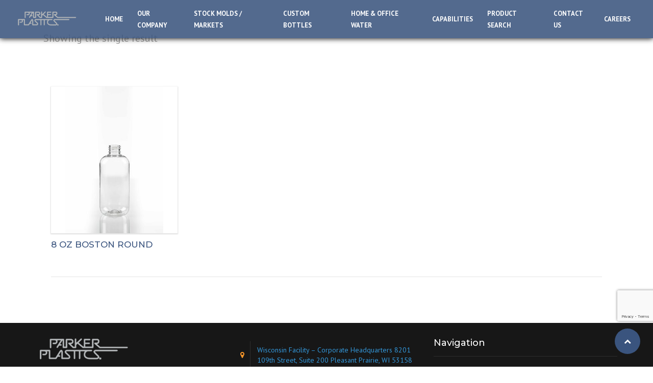

--- FILE ---
content_type: text/html; charset=UTF-8
request_url: https://www.parker-plastics.com/detailed-neck/24-410/
body_size: 29008
content:
<!DOCTYPE html>
<html lang="en-US">
<head>
    <meta charset="UTF-8" />
    <meta name="viewport" content="width=device-width, initial-scale=1">
    
    
    <link rel="profile" href="http://gmpg.org/xfn/11" />
    <link rel="pingback" href="https://www.parker-plastics.com/xmlrpc.php" />
    <script src="https://cdnjs.cloudflare.com/ajax/libs/wow/1.1.2/wow.min.js"></script>
    <script>
              new WOW().init();
              </script>
                    <link rel="shortcut icon" href="https://www.parker-plastics.com/wp-content/uploads/2020/02/favicon.png" type="image/x-icon" />
                <title>24-410 &#8211; Parker Plastics</title>
<meta name='robots' content='max-image-preview:large' />
	<style>img:is([sizes="auto" i], [sizes^="auto," i]) { contain-intrinsic-size: 3000px 1500px }</style>
	<link rel='dns-prefetch' href='//js.hs-scripts.com' />
<link rel='dns-prefetch' href='//fonts.googleapis.com' />
<link rel="alternate" type="application/rss+xml" title="Parker Plastics &raquo; Feed" href="https://www.parker-plastics.com/feed/" />
<link rel="alternate" type="application/rss+xml" title="Parker Plastics &raquo; Comments Feed" href="https://www.parker-plastics.com/comments/feed/" />
<link rel="alternate" type="application/rss+xml" title="Parker Plastics &raquo; 24-410 Detailed Neck Feed" href="https://www.parker-plastics.com/detailed-neck/24-410/feed/" />
<script type="text/javascript">
/* <![CDATA[ */
window._wpemojiSettings = {"baseUrl":"https:\/\/s.w.org\/images\/core\/emoji\/16.0.1\/72x72\/","ext":".png","svgUrl":"https:\/\/s.w.org\/images\/core\/emoji\/16.0.1\/svg\/","svgExt":".svg","source":{"concatemoji":"https:\/\/www.parker-plastics.com\/wp-includes\/js\/wp-emoji-release.min.js?ver=6.8.3"}};
/*! This file is auto-generated */
!function(s,n){var o,i,e;function c(e){try{var t={supportTests:e,timestamp:(new Date).valueOf()};sessionStorage.setItem(o,JSON.stringify(t))}catch(e){}}function p(e,t,n){e.clearRect(0,0,e.canvas.width,e.canvas.height),e.fillText(t,0,0);var t=new Uint32Array(e.getImageData(0,0,e.canvas.width,e.canvas.height).data),a=(e.clearRect(0,0,e.canvas.width,e.canvas.height),e.fillText(n,0,0),new Uint32Array(e.getImageData(0,0,e.canvas.width,e.canvas.height).data));return t.every(function(e,t){return e===a[t]})}function u(e,t){e.clearRect(0,0,e.canvas.width,e.canvas.height),e.fillText(t,0,0);for(var n=e.getImageData(16,16,1,1),a=0;a<n.data.length;a++)if(0!==n.data[a])return!1;return!0}function f(e,t,n,a){switch(t){case"flag":return n(e,"\ud83c\udff3\ufe0f\u200d\u26a7\ufe0f","\ud83c\udff3\ufe0f\u200b\u26a7\ufe0f")?!1:!n(e,"\ud83c\udde8\ud83c\uddf6","\ud83c\udde8\u200b\ud83c\uddf6")&&!n(e,"\ud83c\udff4\udb40\udc67\udb40\udc62\udb40\udc65\udb40\udc6e\udb40\udc67\udb40\udc7f","\ud83c\udff4\u200b\udb40\udc67\u200b\udb40\udc62\u200b\udb40\udc65\u200b\udb40\udc6e\u200b\udb40\udc67\u200b\udb40\udc7f");case"emoji":return!a(e,"\ud83e\udedf")}return!1}function g(e,t,n,a){var r="undefined"!=typeof WorkerGlobalScope&&self instanceof WorkerGlobalScope?new OffscreenCanvas(300,150):s.createElement("canvas"),o=r.getContext("2d",{willReadFrequently:!0}),i=(o.textBaseline="top",o.font="600 32px Arial",{});return e.forEach(function(e){i[e]=t(o,e,n,a)}),i}function t(e){var t=s.createElement("script");t.src=e,t.defer=!0,s.head.appendChild(t)}"undefined"!=typeof Promise&&(o="wpEmojiSettingsSupports",i=["flag","emoji"],n.supports={everything:!0,everythingExceptFlag:!0},e=new Promise(function(e){s.addEventListener("DOMContentLoaded",e,{once:!0})}),new Promise(function(t){var n=function(){try{var e=JSON.parse(sessionStorage.getItem(o));if("object"==typeof e&&"number"==typeof e.timestamp&&(new Date).valueOf()<e.timestamp+604800&&"object"==typeof e.supportTests)return e.supportTests}catch(e){}return null}();if(!n){if("undefined"!=typeof Worker&&"undefined"!=typeof OffscreenCanvas&&"undefined"!=typeof URL&&URL.createObjectURL&&"undefined"!=typeof Blob)try{var e="postMessage("+g.toString()+"("+[JSON.stringify(i),f.toString(),p.toString(),u.toString()].join(",")+"));",a=new Blob([e],{type:"text/javascript"}),r=new Worker(URL.createObjectURL(a),{name:"wpTestEmojiSupports"});return void(r.onmessage=function(e){c(n=e.data),r.terminate(),t(n)})}catch(e){}c(n=g(i,f,p,u))}t(n)}).then(function(e){for(var t in e)n.supports[t]=e[t],n.supports.everything=n.supports.everything&&n.supports[t],"flag"!==t&&(n.supports.everythingExceptFlag=n.supports.everythingExceptFlag&&n.supports[t]);n.supports.everythingExceptFlag=n.supports.everythingExceptFlag&&!n.supports.flag,n.DOMReady=!1,n.readyCallback=function(){n.DOMReady=!0}}).then(function(){return e}).then(function(){var e;n.supports.everything||(n.readyCallback(),(e=n.source||{}).concatemoji?t(e.concatemoji):e.wpemoji&&e.twemoji&&(t(e.twemoji),t(e.wpemoji)))}))}((window,document),window._wpemojiSettings);
/* ]]> */
</script>
<style id='wp-emoji-styles-inline-css' type='text/css'>

	img.wp-smiley, img.emoji {
		display: inline !important;
		border: none !important;
		box-shadow: none !important;
		height: 1em !important;
		width: 1em !important;
		margin: 0 0.07em !important;
		vertical-align: -0.1em !important;
		background: none !important;
		padding: 0 !important;
	}
</style>
<link rel='stylesheet' id='wp-block-library-css' href='https://www.parker-plastics.com/wp-includes/css/dist/block-library/style.min.css?ver=6.8.3' type='text/css' media='all' />
<style id='classic-theme-styles-inline-css' type='text/css'>
/*! This file is auto-generated */
.wp-block-button__link{color:#fff;background-color:#32373c;border-radius:9999px;box-shadow:none;text-decoration:none;padding:calc(.667em + 2px) calc(1.333em + 2px);font-size:1.125em}.wp-block-file__button{background:#32373c;color:#fff;text-decoration:none}
</style>
<link rel='stylesheet' id='edsanimate-block-style-css' href='https://www.parker-plastics.com/wp-content/plugins/animate-it/assets/css/block-style.css?ver=1763720621' type='text/css' media='all' />
<style id='global-styles-inline-css' type='text/css'>
:root{--wp--preset--aspect-ratio--square: 1;--wp--preset--aspect-ratio--4-3: 4/3;--wp--preset--aspect-ratio--3-4: 3/4;--wp--preset--aspect-ratio--3-2: 3/2;--wp--preset--aspect-ratio--2-3: 2/3;--wp--preset--aspect-ratio--16-9: 16/9;--wp--preset--aspect-ratio--9-16: 9/16;--wp--preset--color--black: #000000;--wp--preset--color--cyan-bluish-gray: #abb8c3;--wp--preset--color--white: #ffffff;--wp--preset--color--pale-pink: #f78da7;--wp--preset--color--vivid-red: #cf2e2e;--wp--preset--color--luminous-vivid-orange: #ff6900;--wp--preset--color--luminous-vivid-amber: #fcb900;--wp--preset--color--light-green-cyan: #7bdcb5;--wp--preset--color--vivid-green-cyan: #00d084;--wp--preset--color--pale-cyan-blue: #8ed1fc;--wp--preset--color--vivid-cyan-blue: #0693e3;--wp--preset--color--vivid-purple: #9b51e0;--wp--preset--gradient--vivid-cyan-blue-to-vivid-purple: linear-gradient(135deg,rgba(6,147,227,1) 0%,rgb(155,81,224) 100%);--wp--preset--gradient--light-green-cyan-to-vivid-green-cyan: linear-gradient(135deg,rgb(122,220,180) 0%,rgb(0,208,130) 100%);--wp--preset--gradient--luminous-vivid-amber-to-luminous-vivid-orange: linear-gradient(135deg,rgba(252,185,0,1) 0%,rgba(255,105,0,1) 100%);--wp--preset--gradient--luminous-vivid-orange-to-vivid-red: linear-gradient(135deg,rgba(255,105,0,1) 0%,rgb(207,46,46) 100%);--wp--preset--gradient--very-light-gray-to-cyan-bluish-gray: linear-gradient(135deg,rgb(238,238,238) 0%,rgb(169,184,195) 100%);--wp--preset--gradient--cool-to-warm-spectrum: linear-gradient(135deg,rgb(74,234,220) 0%,rgb(151,120,209) 20%,rgb(207,42,186) 40%,rgb(238,44,130) 60%,rgb(251,105,98) 80%,rgb(254,248,76) 100%);--wp--preset--gradient--blush-light-purple: linear-gradient(135deg,rgb(255,206,236) 0%,rgb(152,150,240) 100%);--wp--preset--gradient--blush-bordeaux: linear-gradient(135deg,rgb(254,205,165) 0%,rgb(254,45,45) 50%,rgb(107,0,62) 100%);--wp--preset--gradient--luminous-dusk: linear-gradient(135deg,rgb(255,203,112) 0%,rgb(199,81,192) 50%,rgb(65,88,208) 100%);--wp--preset--gradient--pale-ocean: linear-gradient(135deg,rgb(255,245,203) 0%,rgb(182,227,212) 50%,rgb(51,167,181) 100%);--wp--preset--gradient--electric-grass: linear-gradient(135deg,rgb(202,248,128) 0%,rgb(113,206,126) 100%);--wp--preset--gradient--midnight: linear-gradient(135deg,rgb(2,3,129) 0%,rgb(40,116,252) 100%);--wp--preset--font-size--small: 13px;--wp--preset--font-size--medium: 20px;--wp--preset--font-size--large: 36px;--wp--preset--font-size--x-large: 42px;--wp--preset--spacing--20: 0.44rem;--wp--preset--spacing--30: 0.67rem;--wp--preset--spacing--40: 1rem;--wp--preset--spacing--50: 1.5rem;--wp--preset--spacing--60: 2.25rem;--wp--preset--spacing--70: 3.38rem;--wp--preset--spacing--80: 5.06rem;--wp--preset--shadow--natural: 6px 6px 9px rgba(0, 0, 0, 0.2);--wp--preset--shadow--deep: 12px 12px 50px rgba(0, 0, 0, 0.4);--wp--preset--shadow--sharp: 6px 6px 0px rgba(0, 0, 0, 0.2);--wp--preset--shadow--outlined: 6px 6px 0px -3px rgba(255, 255, 255, 1), 6px 6px rgba(0, 0, 0, 1);--wp--preset--shadow--crisp: 6px 6px 0px rgba(0, 0, 0, 1);}:where(.is-layout-flex){gap: 0.5em;}:where(.is-layout-grid){gap: 0.5em;}body .is-layout-flex{display: flex;}.is-layout-flex{flex-wrap: wrap;align-items: center;}.is-layout-flex > :is(*, div){margin: 0;}body .is-layout-grid{display: grid;}.is-layout-grid > :is(*, div){margin: 0;}:where(.wp-block-columns.is-layout-flex){gap: 2em;}:where(.wp-block-columns.is-layout-grid){gap: 2em;}:where(.wp-block-post-template.is-layout-flex){gap: 1.25em;}:where(.wp-block-post-template.is-layout-grid){gap: 1.25em;}.has-black-color{color: var(--wp--preset--color--black) !important;}.has-cyan-bluish-gray-color{color: var(--wp--preset--color--cyan-bluish-gray) !important;}.has-white-color{color: var(--wp--preset--color--white) !important;}.has-pale-pink-color{color: var(--wp--preset--color--pale-pink) !important;}.has-vivid-red-color{color: var(--wp--preset--color--vivid-red) !important;}.has-luminous-vivid-orange-color{color: var(--wp--preset--color--luminous-vivid-orange) !important;}.has-luminous-vivid-amber-color{color: var(--wp--preset--color--luminous-vivid-amber) !important;}.has-light-green-cyan-color{color: var(--wp--preset--color--light-green-cyan) !important;}.has-vivid-green-cyan-color{color: var(--wp--preset--color--vivid-green-cyan) !important;}.has-pale-cyan-blue-color{color: var(--wp--preset--color--pale-cyan-blue) !important;}.has-vivid-cyan-blue-color{color: var(--wp--preset--color--vivid-cyan-blue) !important;}.has-vivid-purple-color{color: var(--wp--preset--color--vivid-purple) !important;}.has-black-background-color{background-color: var(--wp--preset--color--black) !important;}.has-cyan-bluish-gray-background-color{background-color: var(--wp--preset--color--cyan-bluish-gray) !important;}.has-white-background-color{background-color: var(--wp--preset--color--white) !important;}.has-pale-pink-background-color{background-color: var(--wp--preset--color--pale-pink) !important;}.has-vivid-red-background-color{background-color: var(--wp--preset--color--vivid-red) !important;}.has-luminous-vivid-orange-background-color{background-color: var(--wp--preset--color--luminous-vivid-orange) !important;}.has-luminous-vivid-amber-background-color{background-color: var(--wp--preset--color--luminous-vivid-amber) !important;}.has-light-green-cyan-background-color{background-color: var(--wp--preset--color--light-green-cyan) !important;}.has-vivid-green-cyan-background-color{background-color: var(--wp--preset--color--vivid-green-cyan) !important;}.has-pale-cyan-blue-background-color{background-color: var(--wp--preset--color--pale-cyan-blue) !important;}.has-vivid-cyan-blue-background-color{background-color: var(--wp--preset--color--vivid-cyan-blue) !important;}.has-vivid-purple-background-color{background-color: var(--wp--preset--color--vivid-purple) !important;}.has-black-border-color{border-color: var(--wp--preset--color--black) !important;}.has-cyan-bluish-gray-border-color{border-color: var(--wp--preset--color--cyan-bluish-gray) !important;}.has-white-border-color{border-color: var(--wp--preset--color--white) !important;}.has-pale-pink-border-color{border-color: var(--wp--preset--color--pale-pink) !important;}.has-vivid-red-border-color{border-color: var(--wp--preset--color--vivid-red) !important;}.has-luminous-vivid-orange-border-color{border-color: var(--wp--preset--color--luminous-vivid-orange) !important;}.has-luminous-vivid-amber-border-color{border-color: var(--wp--preset--color--luminous-vivid-amber) !important;}.has-light-green-cyan-border-color{border-color: var(--wp--preset--color--light-green-cyan) !important;}.has-vivid-green-cyan-border-color{border-color: var(--wp--preset--color--vivid-green-cyan) !important;}.has-pale-cyan-blue-border-color{border-color: var(--wp--preset--color--pale-cyan-blue) !important;}.has-vivid-cyan-blue-border-color{border-color: var(--wp--preset--color--vivid-cyan-blue) !important;}.has-vivid-purple-border-color{border-color: var(--wp--preset--color--vivid-purple) !important;}.has-vivid-cyan-blue-to-vivid-purple-gradient-background{background: var(--wp--preset--gradient--vivid-cyan-blue-to-vivid-purple) !important;}.has-light-green-cyan-to-vivid-green-cyan-gradient-background{background: var(--wp--preset--gradient--light-green-cyan-to-vivid-green-cyan) !important;}.has-luminous-vivid-amber-to-luminous-vivid-orange-gradient-background{background: var(--wp--preset--gradient--luminous-vivid-amber-to-luminous-vivid-orange) !important;}.has-luminous-vivid-orange-to-vivid-red-gradient-background{background: var(--wp--preset--gradient--luminous-vivid-orange-to-vivid-red) !important;}.has-very-light-gray-to-cyan-bluish-gray-gradient-background{background: var(--wp--preset--gradient--very-light-gray-to-cyan-bluish-gray) !important;}.has-cool-to-warm-spectrum-gradient-background{background: var(--wp--preset--gradient--cool-to-warm-spectrum) !important;}.has-blush-light-purple-gradient-background{background: var(--wp--preset--gradient--blush-light-purple) !important;}.has-blush-bordeaux-gradient-background{background: var(--wp--preset--gradient--blush-bordeaux) !important;}.has-luminous-dusk-gradient-background{background: var(--wp--preset--gradient--luminous-dusk) !important;}.has-pale-ocean-gradient-background{background: var(--wp--preset--gradient--pale-ocean) !important;}.has-electric-grass-gradient-background{background: var(--wp--preset--gradient--electric-grass) !important;}.has-midnight-gradient-background{background: var(--wp--preset--gradient--midnight) !important;}.has-small-font-size{font-size: var(--wp--preset--font-size--small) !important;}.has-medium-font-size{font-size: var(--wp--preset--font-size--medium) !important;}.has-large-font-size{font-size: var(--wp--preset--font-size--large) !important;}.has-x-large-font-size{font-size: var(--wp--preset--font-size--x-large) !important;}
:where(.wp-block-post-template.is-layout-flex){gap: 1.25em;}:where(.wp-block-post-template.is-layout-grid){gap: 1.25em;}
:where(.wp-block-columns.is-layout-flex){gap: 2em;}:where(.wp-block-columns.is-layout-grid){gap: 2em;}
:root :where(.wp-block-pullquote){font-size: 1.5em;line-height: 1.6;}
</style>
<link rel='stylesheet' id='edsanimate-animo-css-css' href='https://www.parker-plastics.com/wp-content/plugins/animate-it/assets/css/animate-animo.css?ver=6.8.3' type='text/css' media='all' />
<link rel='stylesheet' id='contact-form-7-css' href='https://www.parker-plastics.com/wp-content/plugins/contact-form-7/includes/css/styles.css?ver=6.1.4' type='text/css' media='all' />
<link rel='stylesheet' id='menu-image-css' href='https://www.parker-plastics.com/wp-content/plugins/menu-image/includes/css/menu-image.css?ver=3.13' type='text/css' media='all' />
<link rel='stylesheet' id='dashicons-css' href='https://www.parker-plastics.com/wp-includes/css/dashicons.min.css?ver=6.8.3' type='text/css' media='all' />
<link rel='stylesheet' id='rs-plugin-settings-css' href='https://www.parker-plastics.com/wp-content/plugins/revslider/public/assets/css/settings.css?ver=5.4.6.3' type='text/css' media='all' />
<style id='rs-plugin-settings-inline-css' type='text/css'>
#rs-demo-id {}
</style>
<link rel='stylesheet' id='woof-css' href='https://www.parker-plastics.com/wp-content/plugins/woocommerce-products-filter/css/front.css?ver=1.3.7.4' type='text/css' media='all' />
<style id='woof-inline-css' type='text/css'>

.woof_products_top_panel li span, .woof_products_top_panel2 li span{background: url(https://www.parker-plastics.com/wp-content/plugins/woocommerce-products-filter/img/delete.png);background-size: 14px 14px;background-repeat: no-repeat;background-position: right;}
.jQuery-plainOverlay-progress {
                        border-top: 12px solid #fc9829 !important;
                    }
.woof_edit_view{
                    display: none;
                }
.woof_price_search_container .price_slider_amount button.button{
                        display: none;
                    }

                    /***** END: hiding submit button of the price slider ******/

</style>
<link rel='stylesheet' id='chosen-drop-down-css' href='https://www.parker-plastics.com/wp-content/plugins/woocommerce-products-filter/js/chosen/chosen.min.css?ver=1.3.7.4' type='text/css' media='all' />
<link rel='stylesheet' id='plainoverlay-css' href='https://www.parker-plastics.com/wp-content/plugins/woocommerce-products-filter/css/plainoverlay.css?ver=1.3.7.4' type='text/css' media='all' />
<link rel='stylesheet' id='icheck-jquery-color-flat-css' href='https://www.parker-plastics.com/wp-content/plugins/woocommerce-products-filter/js/icheck/skins/flat/_all.css?ver=1.3.7.4' type='text/css' media='all' />
<link rel='stylesheet' id='icheck-jquery-color-square-css' href='https://www.parker-plastics.com/wp-content/plugins/woocommerce-products-filter/js/icheck/skins/square/_all.css?ver=1.3.7.4' type='text/css' media='all' />
<link rel='stylesheet' id='icheck-jquery-color-minimal-css' href='https://www.parker-plastics.com/wp-content/plugins/woocommerce-products-filter/js/icheck/skins/minimal/_all.css?ver=1.3.7.4' type='text/css' media='all' />
<link rel='stylesheet' id='woof_by_author_html_items-css' href='https://www.parker-plastics.com/wp-content/plugins/woocommerce-products-filter/ext/by_author/css/by_author.css?ver=1.3.7.4' type='text/css' media='all' />
<link rel='stylesheet' id='woof_by_instock_html_items-css' href='https://www.parker-plastics.com/wp-content/plugins/woocommerce-products-filter/ext/by_instock/css/by_instock.css?ver=1.3.7.4' type='text/css' media='all' />
<link rel='stylesheet' id='woof_by_onsales_html_items-css' href='https://www.parker-plastics.com/wp-content/plugins/woocommerce-products-filter/ext/by_onsales/css/by_onsales.css?ver=1.3.7.4' type='text/css' media='all' />
<link rel='stylesheet' id='woof_by_text_html_items-css' href='https://www.parker-plastics.com/wp-content/plugins/woocommerce-products-filter/ext/by_text/assets/css/front.css?ver=1.3.7.4' type='text/css' media='all' />
<link rel='stylesheet' id='woof_label_html_items-css' href='https://www.parker-plastics.com/wp-content/plugins/woocommerce-products-filter/ext/label/css/html_types/label.css?ver=1.3.7.4' type='text/css' media='all' />
<link rel='stylesheet' id='woof_select_radio_check_html_items-css' href='https://www.parker-plastics.com/wp-content/plugins/woocommerce-products-filter/ext/select_radio_check/css/html_types/select_radio_check.css?ver=1.3.7.4' type='text/css' media='all' />
<link rel='stylesheet' id='woof_sd_html_items_checkbox-css' href='https://www.parker-plastics.com/wp-content/plugins/woocommerce-products-filter/ext/smart_designer/css/elements/checkbox.css?ver=1.3.7.4' type='text/css' media='all' />
<link rel='stylesheet' id='woof_sd_html_items_radio-css' href='https://www.parker-plastics.com/wp-content/plugins/woocommerce-products-filter/ext/smart_designer/css/elements/radio.css?ver=1.3.7.4' type='text/css' media='all' />
<link rel='stylesheet' id='woof_sd_html_items_switcher-css' href='https://www.parker-plastics.com/wp-content/plugins/woocommerce-products-filter/ext/smart_designer/css/elements/switcher.css?ver=1.3.7.4' type='text/css' media='all' />
<link rel='stylesheet' id='woof_sd_html_items_color-css' href='https://www.parker-plastics.com/wp-content/plugins/woocommerce-products-filter/ext/smart_designer/css/elements/color.css?ver=1.3.7.4' type='text/css' media='all' />
<link rel='stylesheet' id='woof_sd_html_items_tooltip-css' href='https://www.parker-plastics.com/wp-content/plugins/woocommerce-products-filter/ext/smart_designer/css/tooltip.css?ver=1.3.7.4' type='text/css' media='all' />
<link rel='stylesheet' id='woof_sd_html_items_front-css' href='https://www.parker-plastics.com/wp-content/plugins/woocommerce-products-filter/ext/smart_designer/css/front.css?ver=1.3.7.4' type='text/css' media='all' />
<link rel='stylesheet' id='woof-switcher23-css' href='https://www.parker-plastics.com/wp-content/plugins/woocommerce-products-filter/css/switcher.css?ver=1.3.7.4' type='text/css' media='all' />
<style id='woocommerce-inline-inline-css' type='text/css'>
.woocommerce form .form-row .required { visibility: visible; }
</style>
<link rel='stylesheet' id='aws-style-css' href='https://www.parker-plastics.com/wp-content/plugins/advanced-woo-search/assets/css/common.min.css?ver=3.52' type='text/css' media='all' />
<link rel='stylesheet' id='$style-css' href='https://www.parker-plastics.com/wp-content/themes/industrial-parker/css/slinky.min.css?ver=1.0.25' type='text/css' media='all' />
<link rel='stylesheet' id='font-awesome-css' href='https://www.parker-plastics.com/wp-content/themes/industrial/css/font-awesome.min.css?ver=6.8.3' type='text/css' media='all' />
<link rel='stylesheet' id='owl-css-css' href='https://www.parker-plastics.com/wp-content/themes/industrial/js/owlcarousel/assets/owl.carousel.css?ver=6.8.3' type='text/css' media='all' />
<link rel='stylesheet' id='bootstrap-css' href='https://www.parker-plastics.com/wp-content/themes/industrial/css/bootstrap.css?ver=6.8.3' type='text/css' media='all' />
<link rel='stylesheet' id='pikaday-css' href='https://www.parker-plastics.com/wp-content/themes/industrial/css/pikaday.css?ver=6.8.3' type='text/css' media='all' />
<link rel='stylesheet' id='anps_core-css' href='https://www.parker-plastics.com/wp-content/themes/industrial/css/core.css?ver=6.8.3' type='text/css' media='all' />
<link rel='stylesheet' id='anps_components-css' href='https://www.parker-plastics.com/wp-content/themes/industrial/css/components.css?ver=6.8.3' type='text/css' media='all' />
<link rel='stylesheet' id='anps_buttons-css' href='https://www.parker-plastics.com/wp-content/themes/industrial/css/components/button.css?ver=6.8.3' type='text/css' media='all' />
<link rel='stylesheet' id='swipebox-css' href='https://www.parker-plastics.com/wp-content/themes/industrial/css/swipebox.css?ver=6.8.3' type='text/css' media='all' />
<link rel='stylesheet' id='font_type_1-css' href='https://fonts.googleapis.com/css?family=Montserrat%3A400italic%2C400%2C500%2C600%2C700%2C300&#038;subset=latin%2Clatin-ext&#038;ver=6.8.3' type='text/css' media='all' />
<link rel='stylesheet' id='font_type_2-css' href='https://fonts.googleapis.com/css?family=PT+Sans%3A400italic%2C400%2C500%2C600%2C700%2C300&#038;subset=latin%2Clatin-ext&#038;ver=6.8.3' type='text/css' media='all' />
<link rel='stylesheet' id='theme_main_style-css' href='https://www.parker-plastics.com/wp-content/themes/industrial-parker/style.css?ver=6.8.3' type='text/css' media='all' />
<link rel='stylesheet' id='theme_wordpress_style-css' href='https://www.parker-plastics.com/wp-content/themes/industrial/css/wordpress.css?ver=6.8.3' type='text/css' media='all' />
<style id='theme_wordpress_style-inline-css' type='text/css'>
.logo .logo-wrap { font-family: 'Arial', Helvetica, sans-serif; } .featured-title, .quantity .quantity-field, .cart_totals th, .rev_slider, h1, h2, h3, h4, h5, h6, .h5, .title.h5, table.table > tbody th, table.table > thead th, table.table > tfoot th, .search-notice-label, .nav-tabs a, .filter-dark button, .filter:not(.filter-dark) button, .orderform .quantity-field, .product-top-meta, .price, .onsale, .page-header .page-title, *:not(.widget) > .download, .btn, .button, .contact-number, .site-footer .widget_recent_entries a, .timeline-year, .font1 { font-family: 'Montserrat'; font-weight: 500; } .top-bar-style-0, .top-bar-style-1, .site-header .contact-info, .breadcrumb, .site-navigation .contact-info { font-family: 'Montserrat'; } .btn.btn-xs, body, .alert, div.wpcf7-mail-sent-ng, div.wpcf7-validation-errors, .search-result-title, .contact-form .form-group label, .contact-form .form-group .wpcf7-not-valid-tip, .wpcf7 .form-group label, .wpcf7 .form-group .wpcf7-not-valid-tip, .heading-subtitle, .top-bar-style-2, .large-above-menu.style-2 .widget_anpstext { font-family: 'PT Sans'; } nav.site-navigation ul li a, .menu-button, .megamenu-title { font-family: 'Montserrat'; font-weight: 500; } @media (max-width: 1199px) { .site-navigation .main-menu li a { font-family: 'Montserrat'; font-weight: 500; } } body, .panel-title, .site-main .wp-caption p.wp-caption-text, .mini-cart-link i, .anps_menu_widget .menu a:before, .vc_gitem_row .vc_gitem-col.anps-grid .post-desc, .vc_gitem_row .vc_gitem-col.anps-grid-mansonry .post-desc, .alert, div.wpcf7-mail-sent-ng, div.wpcf7-validation-errors, .contact-form .form-group label, .contact-form .form-group .wpcf7-not-valid-tip, .wpcf7 .form-group label, .wpcf7 .form-group .wpcf7-not-valid-tip, .projects-item .project-title, .product_meta, .btn.btn-wide, .btn.btn-lg, .breadcrumb li:before { font-size: 14px; } h1, .h1 { font-size: 32px; } h2, .h2 { font-size: 28px; } h3, .h3 { font-size: 24px; } h4, .h4 { font-size: 21px; } h5, .h5 { font-size: 16px; } nav.site-navigation, nav.site-navigation ul li a { font-size: 13px; } @media (min-width: 1200px) { nav.site-navigation ul li > ul.sub-menu a, header.site-header nav.site-navigation .main-menu .megamenu { font-size: 12px; } } .top-bar { font-size: 12px; } .site-footer { font-size: 14px; } .copyright-footer { font-size: 14px; } @media (min-width: 1000px) { .page-header .page-title { font-size: 36px; } .single .page-header .page-title { font-size: 36px; } } .select2-container .select2-choice, .select2-container .select2-choice > .select2-chosen, .select2-results li, .widget_rss .widget-title:hover, .widget_rss .widget-title:focus, .sidebar a, body, .ghost-nav-wrap.site-navigation ul.social > li a:not(:hover), .ghost-nav-wrap.site-navigation .widget, #lang_sel a.lang_sel_sel, .search-notice-field, .product_meta .posted_in a, .product_meta > span > span, .price del, .post-meta li a, .social.social-transparent-border a, .social.social-border a, .top-bar .social a, .site-main .social.social-minimal a:hover, .site-main .social.social-minimal a:focus, .info-table-content strong, .site-footer .download-icon, .mini-cart-list .empty, .mini-cart-content, ol.list span, .product_list_widget del, .product_list_widget del .amount { color: #898989; } aside .widget_shopping_cart_content .buttons a, .site-footer .widget_shopping_cart_content .buttons a, .demo_store_wrapper, .mini-cart-content .buttons a, .mini-cart-link, .widget_calendar caption, .widget_calendar a, .sidebar .anps_menu_widget .menu .current-menu-item > a:after, .sidebar .anps_menu_widget .menu .current-menu-item > a, .woocommerce-MyAccount-navigation .is-active > a, .bg-primary, mark, .onsale, .nav-links > *:not(.dots):hover, .nav-links > *:not(.dots):focus, .nav-links > *:not(.dots).current, ul.page-numbers > li > *:hover, ul.page-numbers > li > *:focus, ul.page-numbers > li > *.current, .social a, .sidebar .download a, .panel-heading a, aside .widget_price_filter .price_slider_amount button.button, .site-footer .widget_price_filter .price_slider_amount button.button, aside .widget_price_filter .ui-slider .ui-slider-range, .site-footer .widget_price_filter .ui-slider .ui-slider-range, article.post.sticky .post-title:before, article.post.sticky .post-meta:before, article.post.sticky .post-content:before, aside.sidebar .widget_nav_menu .current-menu-item > a, table.table > tbody.bg-primary tr, table.table > tbody tr.bg-primary, table.table > thead.bg-primary tr, table.table > thead tr.bg-primary, table.table > tfoot.bg-primary tr, table.table > tfoot tr.bg-primary, .pika-prev, .pika-next, .owl-nav button, .featured-has-icon .featured-title:before, .tnp-widget .tnp-submit, .timeline-item:before, .subscribe .tnp-button, .woocommerce-product-gallery__trigger { background-color: #3498db; } .featured-header, .panel-heading a { border-bottom-color: #3498db; } ::-moz-selection { background-color: #3498db; } ::selection { background-color: #3498db; } aside .widget_price_filter .price_slider_amount .from, aside .widget_price_filter .price_slider_amount .to, .site-footer .widget_price_filter .price_slider_amount .from, .site-footer .widget_price_filter .price_slider_amount .to, .mini-cart-content .total .amount, .widget_calendar #today, .widget_rss ul .rsswidget, .site-footer a:not(.btn):hover, .site-footer a:not(.btn):focus, b, a, .ghost-nav-wrap.site-navigation ul.social > li a:hover, .site-header.vertical .social li a:hover, .site-header.vertical .contact-info li a:hover, .site-header.classic .above-nav-bar .contact-info li a:hover, .site-header.transparent .contact-info li a:hover, .ghost-nav-wrap.site-navigation .contact-info li a:hover, .megamenu-title, header a:focus, nav.site-navigation ul li a:hover, nav.site-navigation ul li a:focus, nav.site-navigation ul li a:active, .counter-wrap .title, .vc_gitem_row .vc_gitem-col.anps-grid .vc_gitem-post-data-source-post_date > div:before, .vc_gitem_row .vc_gitem-col.anps-grid-mansonry .vc_gitem-post-data-source-post_date > div:before, ul.testimonial-wrap .rating, .nav-tabs a:hover, .nav-tabs a:focus, .projects-item .project-title, .filter-dark button.selected, .filter:not(.filter-dark) button:focus, .filter:not(.filter-dark) button.selected, .product_meta .posted_in a:hover, .product_meta .posted_in a:focus, .price, .post-info td a:hover, .post-info td a:focus, .post-meta i, .stars a:hover, .stars a:focus, .stars, .star-rating, .site-header.transparent .social.social-transparent-border a:hover, .site-header.transparent .social.social-transparent-border a:focus, .social.social-transparent-border a:hover, .social.social-transparent-border a:focus, .social.social-border a:hover, .social.social-border a:focus, .top-bar .social a:hover, .top-bar .social a:focus, .list li:before, .info-table-icon, .icon-media, .site-footer .download a:hover, .site-footer .download a:focus, header.site-header.classic nav.site-navigation .above-nav-bar .contact-info li a:hover, .top-bar .contact-info a:hover, .comment-date i, [itemprop="datePublished"]:before, .breadcrumb a:hover, .breadcrumb a:focus, .panel-heading a.collapsed:hover, .panel-heading a.collapsed:focus, ol.list, .product_list_widget .amount, .product_list_widget ins, ul.testimonial-wrap .user-data .name-user, .site-footer .anps_menu_widget .menu .current-menu-item > a, .site-footer .widget_nav_menu li.current_page_item > a, .site-footer .widget_nav_menu li.current-menu-item > a, .wpcf7-form-control-wrap[class*="date-"]:after, .copyright-footer a, .contact-info i, .featured-has-icon:hover .featured-title i, .featured-has-icon:focus .featured-title i, .featured-has-icon.simple-style .featured-title i, a.featured-lightbox-link, .jobtitle, .site-footer .widget_recent_entries .post-date:before, .site-footer .social.social-minimal a:hover, .site-footer .social.social-minimal a:focus, .timeline-year, .heading-middle span:before, .heading-left span:before, .anps-info-it-wrap, .anps-info-icons-wrap, .testimonials-style-3 .testimonials-wrap .name-user, .testimonials-style-3 .testimonials-wrap .content p::before { color: #3498db; } a.featured-lightbox-link svg { fill: #3498db; } nav.site-navigation .current-menu-item > a, .important { color: #3498db !important; } .large-above-menu.style-2 .important { color: #4e4e4e!important; } .gallery-fs .owl-item a:hover:after, .gallery-fs .owl-item a:focus:after, .gallery-fs .owl-item a.selected:after, blockquote:not([class]) p, .blockquote-style-1 p, .blockquote-style-2 p, .featured-content, .post-minimal-wrap { border-color: #3498db; } @media(min-width: 1200px) { .site-header.vertical .above-nav-bar > ul.contact-info > li a:hover, .site-header.vertical .above-nav-bar > ul.contact-info > li a:focus, .site-header.vertical .above-nav-bar > ul.social li a:hover i, .site-header.vertical .main-menu > li:not(.mini-cart):hover > a, .site-header.vertical .main-menu > li:not(.mini-cart).current-menu-item > a, header.site-header nav.site-navigation .main-menu .megamenu ul li a:hover, header.site-header nav.site-navigation .main-menu .megamenu ul li a:focus { color: #3498db; } .site-header.full-width:not(.above-nav-style-2) .mini-cart .mini-cart-link, .site-header.full-width:not(.above-nav-style-2) .mini-cart-link { color: #3498db !important; } header.site-header.classic nav.site-navigation ul li a:hover, header.site-header.classic nav.site-navigation ul li a:focus { border-color: #3498db; } nav.site-navigation ul li > ul.sub-menu a:hover { background-color: #3498db; color: #fff; } .site-header.vertical .main-menu > li:not(.mini-cart) { border-color: #; } } @media(max-width: 1199px) { .site-navigation .main-menu li a:hover, .site-navigation .main-menu li a:active, .site-navigation .main-menu li a:focus, .site-navigation .main-menu li.current-menu-item > a, .site-navigation .mobile-showchildren:hover, .site-navigation .mobile-showchildren:active { color: #3498db; } } aside .widget_shopping_cart_content .buttons a:hover, aside .widget_shopping_cart_content .buttons a:focus, .site-footer .widget_shopping_cart_content .buttons a:hover, .site-footer .widget_shopping_cart_content .buttons a:focus, .mini-cart-content .buttons a:hover, .mini-cart-content .buttons a:focus, .mini-cart-link:hover, .mini-cart-link:focus, .full-width:not(.above-nav-style-2) .mini-cart-link:hover, .full-width:not(.above-nav-style-2) .mini-cart-link:focus, .widget_calendar a:hover, .widget_calendar a:focus, .social a:hover, .social a:focus, .sidebar .download a:hover, .sidebar .download a:focus, .site-footer .widget_price_filter .price_slider_amount button.button:hover, .site-footer .widget_price_filter .price_slider_amount button.button:focus, .owl-nav button:hover, .owl-nav button:focus, .woocommerce-product-gallery__trigger:hover, .woocommerce-product-gallery__trigger:focus { background-color: #2a76a9; } .sidebar a:hover, .sidebar a:focus, a:hover, a:focus, .post-meta li a:hover, .post-meta li a:focus, .site-header.classic .above-nav-bar ul.social > li > a:hover, .site-header .above-nav-bar ul.social > li > a:hover, .site-header .menu-search-toggle:hover, .site-header .menu-search-toggle:focus, .copyright-footer a:hover, .copyright-footer a:focus, .scroll-top:hover, .scroll-top:focus { color: #2a76a9; } @media (min-width: 1200px) { header.site-header.classic .site-navigation .main-menu > li > a:hover, header.site-header.classic .site-navigation .main-menu > li > a:focus { color: #2a76a9; } } .form-group input:not([type="submit"]):hover, .form-group input:not([type="submit"]):focus, .form-group textarea:hover, .form-group textarea:focus, .wpcf7 input:not([type="submit"]):hover, .wpcf7 input:not([type="submit"]):focus, .wpcf7 textarea:hover, .wpcf7 textarea:focus, input, .input-text:hover, .input-text:focus { outline-color: #2a76a9; } .scrollup a:hover { border-color: #2a76a9; } .transparent .burger { color: #; } @media(min-width: 1200px) { header.site-header.classic .site-navigation .main-menu > li > a, header.site-header.transparent .site-navigation .main-menu > li > a, header.site-header.vertical .site-navigation .main-menu > li > a, .menu-search-toggle, .transparent .menu-search-toggle, .site-header.full-width .site-navigation .main-menu > li > a, .site-header.full-width .menu-search-toggle, .site-header.transparent .contact-info li, .ghost-nav-wrap.site-navigation .contact-info li, .site-header.transparent .contact-info li *, .ghost-nav-wrap.site-navigation .contact-info li *, .menu-button, .menu-button:hover, .menu-button:focus, .menu-notice { color: #; } .site-header.classic.sticky .site-navigation .main-menu > li > a, header.site-header.transparent.sticky .site-navigation .main-menu > li > a, .sticky .site-navigation a, .sticky .menu-search-toggle, .site-header.transparent.sticky .contact-info li, .ghost-nav-wrap.site-navigation .contact-info li, .site-header.transparent.sticky .contact-info li *, .ghost-nav-wrap.site-navigation .contact-info li * { color: #ffffff; } header.site-header.classic .site-navigation .main-menu > li > a:hover, header.site-header.classic .site-navigation .main-menu > li > a:focus, header.site-header.vertical .site-navigation .main-menu > li > a:hover, header.site-header.vertical .site-navigation .main-menu > li > a:focus, header.site-header.transparent .site-navigation .main-menu > li > a:hover, header.site-header.transparent .site-navigation .main-menu > li > a:focus, .site-header.full-width .site-navigation .main-menu > li > a:hover, .site-header.full-width .site-navigation .main-menu > li > a:focus, header.site-header .menu-search-toggle:hover, header.site-header .menu-search-toggle:focus, .site-header.full-width .menu-search-toggle:hover, .site-header.full-width .menu-search-toggle:focus { color: #; } .menu-button:hover, .menu-button:focus { background-color: #; } .site-header.full-width .site-navigation { background-color: #transparent; } .full-width { background-color: #; } .full-width.logo-background .logo { color: #3498db; } .menu-button { background-color: #3498db; } header.site-header nav.site-navigation .main-menu ul .menu-item > a:hover, header.site-header nav.site-navigation .main-menu ul .menu-item > a:focus { color: #fff; } header.site-header.classic, header.site-header.vertical { background-color: #transparent; } } .featured-title, .woocommerce form label, .mini-cart-content .total, .quantity .minus:hover, .quantity .minus:focus, .quantity .plus:hover, .quantity .plus:focus, .cart_totals th, .cart_totals .order-total, .widget_rss ul .rss-date, .widget_rss ul cite, h1, h2, h3, h4, h5, h6, .h5, .title.h5, em, .dropcap, table.table > tbody th, table.table > thead th, table.table > tfoot th, .sidebar .working-hours td, .orderform .minus:hover, .orderform .minus:focus, .orderform .plus:hover, .orderform .plus:focus, .product-top-meta .price, .post-info th, .post-author-title strong, .site-main .social.social-minimal a, .info-table-content, .comment-author, [itemprop="author"], .breadcrumb a, aside .mini-cart-list + p.total > strong, .site-footer .mini-cart-list + p.total > strong, .mini-cart-list .remove { color: #000000; } .mini_cart_item_title { color: #000000 !important; } .top-bar { color: #8c8c8c; } .top-bar { background-color: #16242e; } .site-footer { background-color: #171717; } .site-footer { color: #7f7f7f; } .site-footer .widget-title, .site-footer-default .working-hours, .site-footer .widget_calendar table, .site-footer .widget_calendar table td, .site-footer .widget_calendar table th, .site-footer .searchform input[type="text"], .site-footer .searchform #searchsubmit, .site-footer .woocommerce-product-search input.search-field, .site-footer .woocommerce-product-search input[type="submit"], .site-footer .download a, .copyright-footer, .site-footer .widget_categories li, .site-footer .widget_recent_entries li, .site-footer .widget_recent_comments li, .site-footer .widget_archive li, .site-footer .widget_product_categories li, .site-footer .widget_layered_nav li, .site-footer .widget_meta li, .site-footer .widget_pages li, .site-footer .woocommerce-MyAccount-navigation li a, .site-footer .widget_nav_menu li a, .site-footer-modern .contact-info li, .site-footer-modern .working-hours td, .site-footer-modern .working-hours th { border-color: #2e2e2e; } .site-footer .widget_calendar th:after, .site-footer .download i:after, .site-footer .widget_pages a:after { background-color: #2e2e2e; } .site-footer .widget-title, .site-footer .widget_recent_entries a, .site-footer .social.social-minimal a, .site-footer-modern .working-hours td { color: #ffffff; } .site-footer-modern .working-hours .important { color: #ffffff !important; } .copyright-footer { background-color: #; color: #9C9C9C; } .page-header { background-color: #f8f9f9; } .page-header .page-title { color: #4e4e4e; } nav.site-navigation ul li > ul.sub-menu { background-color: #ffffff; } @media(min-width: 1200px) { header.site-header nav.site-navigation .main-menu .megamenu { background-color: #ffffff; } } header.site-header.classic nav.site-navigation ul li a, header.site-header.transparent nav.site-navigation ul li a, nav.site-navigation ul li > ul.sub-menu a { color: #8c8c8c; } header.site-header nav.site-navigation .main-menu .megamenu ul li:not(:last-of-type), nav.site-navigation ul li > ul.sub-menu li:not(:last-child) { border-color: #ececec; } .social a, .social a:hover, .social a:focus, .widget_calendar caption, .sidebar .download a { color: #ffffff; } .mini-cart-link, .mini-cart-content .buttons a, .site-header.full-width .mini-cart .mini-cart-link:hover, .site-header.full-width .mini-cart-link:focus, aside .widget_shopping_cart_content .buttons a, .site-footer .widget_shopping_cart_content .buttons a { color: #ffffff !important; } .mini-cart-number { background-color: #3daaf3; } .mini-cart-number { color: #2f4d60; } .anps-imprtn { background-color: #69cd72; } .site-footer .working-hours th.important { color: #32853a !important; } .btn, .button { background-color: #3498db; color: #ffffff; } .btn:hover, .btn:focus, .button:hover, .button:focus, aside .widget_price_filter .price_slider_amount button.button:hover, aside .widget_price_filter .price_slider_amount button.button:focus, .site-footer .widget_price_filter .price_slider_amount button.button:hover, .site-footer .widget_price_filter .price_slider_amount button.button:focus { background-color: #2a76a9; color: #ffffff; } .btn.btn-gradient { background-color: #3498db; color: #ffffff; } .btn.btn-gradient:hover, .btn.btn-gradient:focus { background-color: #2a76a9; color: #ffffff; } .btn.btn-dark { background-color: #242424; color: #ffffff; } .btn.btn-dark:hover, .btn.btn-dark:focus { background-color: #ffffff; color: #242424; } .btn.btn-light { background-color: #ffffff; color: #242424; } .btn.btn-light:hover, .btn.btn-light:focus { background-color: #242424; color: #ffffff; } .btn.btn-minimal { color: #3498db; } .btn.btn-minimal:hover, .btn.btn-minimal:focus { color: #2a76a9; } .heading-left.divider-sm span:before, .heading-middle.divider-sm span:before, .heading-middle span:before, .heading-left span:before, .title:after, .widgettitle:after, .site-footer .widget-title:after, .divider-modern:not(.heading-content) span:after { background-color: #69cd72; } @media (min-width: 1200px) { header.classic:not(.sticky) .header-wrap { min-height: 70px; } header.classic:not(.center) .header-wrap .logo + * { margin-top: 12.5px; } header.classic.center .header-wrap .logo { margin-top: -2.5px; } }
</style>
<link rel='stylesheet' id='custom-css' href='https://www.parker-plastics.com/wp-content/themes/industrial/custom.css?ver=6.8.3' type='text/css' media='all' />
<script type="text/javascript" id="woof-husky-js-extra">
/* <![CDATA[ */
var woof_husky_txt = {"ajax_url":"https:\/\/www.parker-plastics.com\/wp-admin\/admin-ajax.php","plugin_uri":"https:\/\/www.parker-plastics.com\/wp-content\/plugins\/woocommerce-products-filter\/ext\/by_text\/","loader":"https:\/\/www.parker-plastics.com\/wp-content\/plugins\/woocommerce-products-filter\/ext\/by_text\/assets\/img\/ajax-loader.gif","not_found":"Nothing found!","prev":"Prev","next":"Next","site_link":"https:\/\/www.parker-plastics.com","default_data":{"placeholder":"","behavior":"title","search_by_full_word":0,"autocomplete":1,"how_to_open_links":0,"taxonomy_compatibility":0,"sku_compatibility":0,"custom_fields":"","search_desc_variant":0,"view_text_length":10,"min_symbols":3,"max_posts":10,"image":"","notes_for_customer":"","template":"default","max_open_height":300,"page":0}};
/* ]]> */
</script>
<script type="text/javascript" src="https://www.parker-plastics.com/wp-content/plugins/woocommerce-products-filter/ext/by_text/assets/js/husky.js?ver=1.3.7.4" id="woof-husky-js"></script>
<script type="text/javascript" src="https://www.parker-plastics.com/wp-includes/js/jquery/jquery.min.js?ver=3.7.1" id="jquery-core-js"></script>
<script type="text/javascript" src="https://www.parker-plastics.com/wp-includes/js/jquery/jquery-migrate.min.js?ver=3.4.1" id="jquery-migrate-js"></script>
<script type="text/javascript" src="https://www.parker-plastics.com/wp-content/plugins/revslider/public/assets/js/jquery.themepunch.tools.min.js?ver=5.4.6.3" id="tp-tools-js"></script>
<script type="text/javascript" src="https://www.parker-plastics.com/wp-content/plugins/revslider/public/assets/js/jquery.themepunch.revolution.min.js?ver=5.4.6.3" id="revmin-js"></script>
<script type="text/javascript" src="https://www.parker-plastics.com/wp-content/plugins/woocommerce/assets/js/jquery-blockui/jquery.blockUI.min.js?ver=2.7.0-wc.10.4.3" id="wc-jquery-blockui-js" defer="defer" data-wp-strategy="defer"></script>
<script type="text/javascript" id="wc-add-to-cart-js-extra">
/* <![CDATA[ */
var wc_add_to_cart_params = {"ajax_url":"\/wp-admin\/admin-ajax.php","wc_ajax_url":"\/?wc-ajax=%%endpoint%%","i18n_view_cart":"View cart","cart_url":"https:\/\/www.parker-plastics.com\/cart\/","is_cart":"","cart_redirect_after_add":"no"};
/* ]]> */
</script>
<script type="text/javascript" src="https://www.parker-plastics.com/wp-content/plugins/woocommerce/assets/js/frontend/add-to-cart.min.js?ver=10.4.3" id="wc-add-to-cart-js" defer="defer" data-wp-strategy="defer"></script>
<script type="text/javascript" src="https://www.parker-plastics.com/wp-content/plugins/woocommerce/assets/js/js-cookie/js.cookie.min.js?ver=2.1.4-wc.10.4.3" id="wc-js-cookie-js" defer="defer" data-wp-strategy="defer"></script>
<script type="text/javascript" id="woocommerce-js-extra">
/* <![CDATA[ */
var woocommerce_params = {"ajax_url":"\/wp-admin\/admin-ajax.php","wc_ajax_url":"\/?wc-ajax=%%endpoint%%","i18n_password_show":"Show password","i18n_password_hide":"Hide password"};
/* ]]> */
</script>
<script type="text/javascript" src="https://www.parker-plastics.com/wp-content/plugins/woocommerce/assets/js/frontend/woocommerce.min.js?ver=10.4.3" id="woocommerce-js" defer="defer" data-wp-strategy="defer"></script>
<script type="text/javascript" src="https://www.parker-plastics.com/wp-content/themes/industrial-parker/js/slinky.min.js?ver=1.0.25" id="slinky.min-js"></script>
<link rel="https://api.w.org/" href="https://www.parker-plastics.com/wp-json/" /><link rel="EditURI" type="application/rsd+xml" title="RSD" href="https://www.parker-plastics.com/xmlrpc.php?rsd" />
			<!-- DO NOT COPY THIS SNIPPET! Start of Page Analytics Tracking for HubSpot WordPress plugin v11.3.37-->
			<script class="hsq-set-content-id" data-content-id="listing-page">
				var _hsq = _hsq || [];
				_hsq.push(["setContentType", "listing-page"]);
			</script>
			<!-- DO NOT COPY THIS SNIPPET! End of Page Analytics Tracking for HubSpot WordPress plugin -->
				<noscript><style>.woocommerce-product-gallery{ opacity: 1 !important; }</style></noscript>
	<style type="text/css">.recentcomments a{display:inline !important;padding:0 !important;margin:0 !important;}</style><meta name="generator" content="Powered by Slider Revolution 5.4.6.3 - responsive, Mobile-Friendly Slider Plugin for WordPress with comfortable drag and drop interface." />
<script type="text/javascript">function setREVStartSize(e){
				try{ var i=jQuery(window).width(),t=9999,r=0,n=0,l=0,f=0,s=0,h=0;					
					if(e.responsiveLevels&&(jQuery.each(e.responsiveLevels,function(e,f){f>i&&(t=r=f,l=e),i>f&&f>r&&(r=f,n=e)}),t>r&&(l=n)),f=e.gridheight[l]||e.gridheight[0]||e.gridheight,s=e.gridwidth[l]||e.gridwidth[0]||e.gridwidth,h=i/s,h=h>1?1:h,f=Math.round(h*f),"fullscreen"==e.sliderLayout){var u=(e.c.width(),jQuery(window).height());if(void 0!=e.fullScreenOffsetContainer){var c=e.fullScreenOffsetContainer.split(",");if (c) jQuery.each(c,function(e,i){u=jQuery(i).length>0?u-jQuery(i).outerHeight(!0):u}),e.fullScreenOffset.split("%").length>1&&void 0!=e.fullScreenOffset&&e.fullScreenOffset.length>0?u-=jQuery(window).height()*parseInt(e.fullScreenOffset,0)/100:void 0!=e.fullScreenOffset&&e.fullScreenOffset.length>0&&(u-=parseInt(e.fullScreenOffset,0))}f=u}else void 0!=e.minHeight&&f<e.minHeight&&(f=e.minHeight);e.c.closest(".rev_slider_wrapper").css({height:f})					
				}catch(d){console.log("Failure at Presize of Slider:"+d)}
			};</script>
		<style type="text/css" id="wp-custom-css">
			.copyright-footer .col-md-6 {
	width:100%;
}
.site-footer-default .copyright-footer > .container {
	padding-top:0;
}
.copyright-footer p img {
	width:200px;
	margin:5px;
	border-radius:5px;
}
.site-footer-default .copyright-footer {
	border-top:unset;
}
.copyright-footer #block-5 {
	border-top:1px solid #2e2e2e;
	padding-top:20px;
}		</style>
		
</head>
<body class="archive tax-pa_detailed-neck term-24-410 term-707 wp-theme-industrial wp-child-theme-industrial-parker theme-industrial woocommerce woocommerce-page woocommerce-no-js  stickyheader anps-shadows" >
  <div class="scroll-to-top">
    <a href="#"><i class="fa fa-chevron-up" aria-hidden="true"></i></a>
  </div>
  <div class="mobile-menu-wrap">
    <i class="fa fa-bars" aria-hidden="true"></i>
  </div>
  <div class="section-overflow"></div>

</div>
    <svg style="display: none;" xmlns="http://www.w3.org/2000/svg"><symbol id="featured-video-dark" viewBox="0 0 323.3 258.6"><path d="M323.3 26.9v204.8c0 7.4-2.6 13.8-7.9 19-5.3 5.3-11.6 7.9-19 7.9H26.9c-7.4 0-13.8-2.6-19-7.9-5.3-5.3-7.9-11.6-7.9-19V26.9c0-7.4 2.6-13.8 7.9-19C13.2 2.6 19.5 0 26.9 0h269.4c7.4 0 13.8 2.6 19 7.9 5.3 5.3 8 11.6 8 19zm-27-5.4H26.9c-1.5 0-2.7.5-3.8 1.6s-1.6 2.3-1.6 3.8v204.8c0 1.5.5 2.7 1.6 3.8 1.1 1.1 2.3 1.6 3.8 1.6h269.4c1.5 0 2.7-.5 3.8-1.6 1.1-1.1 1.6-2.3 1.6-3.8V26.9c0-1.5-.5-2.7-1.6-3.8-1.1-1-2.3-1.6-3.8-1.6zM123.6 76.9v106.8l89.9-60.6-89.9-46.2z"/></symbol><symbol id="featured-video" viewBox="0 0 323.3 258.6"><path d="M323.3 26.9v204.8c0 7.4-2.6 13.8-7.9 19-5.3 5.3-11.6 7.9-19 7.9H26.9c-7.4 0-13.8-2.6-19-7.9-5.3-5.3-7.9-11.6-7.9-19V26.9c0-7.4 2.6-13.8 7.9-19C13.2 2.6 19.5 0 26.9 0h269.4c7.4 0 13.8 2.6 19 7.9 5.3 5.3 8 11.6 8 19zm-27-5.4H26.9c-1.5 0-2.7.5-3.8 1.6s-1.6 2.3-1.6 3.8v204.8c0 1.5.5 2.7 1.6 3.8 1.1 1.1 2.3 1.6 3.8 1.6h269.4c1.5 0 2.7-.5 3.8-1.6 1.1-1.1 1.6-2.3 1.6-3.8V26.9c0-1.5-.5-2.7-1.6-3.8-1.1-1-2.3-1.6-3.8-1.6zM123.6 76.9v106.8l89.9-60.6-89.9-46.2z"/></symbol></svg>

    <div class="site">
        <script type="text/jаvascript" src="http://ajax.googleapis.com/ajax/libs/jquery/1.6.4/jquery.min.js"></script>
<header>
    <div class="logo">
        <a href="/">
            <img src="/wp-content/uploads/2018/05/parker2.png" alt="Parker Plastics">
        </a>
    </div>

    <nav>
        <ul>
            <li><a data-image="" data-description="" href="https://www.parker-plastics.com/">Home</a></li><li><a data-image="https://www.parker-plastics.com/wp-content/uploads/2019/12/thumbnail_IMG_5311-3-300x106.jpg" data-description="" href="https://www.parker-plastics.com/our-company/">Our Company</a><section class="dropdown-main-menu"><div class="__drop-menu-wrap"><ul class="__main-menu-level-2"><li><a data-image="https://www.parker-plastics.com/wp-content/uploads/2019/10/NV-plant-photo-for-website-1-300x201.jpg" data-description="Parker Plastics is a privately owned company since 1989, that is dedicated to providing the highest quality plastic packaging with proven reliability." href="https://www.parker-plastics.com/our-company/who-we-are/"> <i class="fa fa-chevron-right" aria-hidden="true"></i> Who We Are</a></li><li><a data-image="https://www.parker-plastics.com/wp-content/uploads/2021/12/075_PP_plant-2019-8208-min-300x150-1.jpg" data-description="Here you can find information about our team." href="https://www.parker-plastics.com/our-company/meet-the-team/"> <i class="fa fa-chevron-right" aria-hidden="true"></i> Meet the Team</a></li><li><a data-image="https://www.parker-plastics.com/wp-content/uploads/2018/05/IMG_8600-300x169.jpg" data-description="Whether you are considering a glass-to-plastics conversion or you have outgrown your current stock package, we are always focused on creating packaging that sells your products. Contact us to find out how you can benefit from our services." href="https://www.parker-plastics.com/our-company/the-parker-way/"> <i class="fa fa-chevron-right" aria-hidden="true"></i> The Parker Way</a></li></ul><div class="__wrap-menu-level-3">
                            <ul class="__show-main-menu-level-3">

                            </ul>
                        </div>
                        <div class="info-box">
                            <div class="image-box">
                                <img src="/wp-content/uploads/2018/01/Parker-NV1.jpg" style="width: 100%;" alt="">
                            </div>
                            <div class="description">
                                <p>Lorem ipsum dolor sit amet, consectetur adipisicing elit. Eligendi et illum quod tempora! Accusamus aliquid aspernatur assumenda, consequuntur corporis deleniti dignissimos ducimus eos in inventore nihil nostrum sed voluptates voluptatibus!
                                </p>
                            </div>
                            <div class="open-page">
                                <a href="/contact-us#contact-us-form">Request sample</a>
                            </div>
                        </div></div></section></li><li><a data-image="" data-description="" href="https://www.parker-plastics.com/stock-bottles-markets/">Stock Molds / Markets</a><section class="dropdown-main-menu"><div class="__drop-menu-wrap"><ul class="__main-menu-level-2"><li class="products_menu_list_item_wrap"><a data-image="" data-description=""href="/product-category/honey-agave/?swoof=1&product_cat=honey-agave"> <i class="fa fa-chevron-right" aria-hidden="true"></i> Honey & Agave</a><ul class="product_menu_list"><li data-t="honey-agave-2"><a href="https://www.parker-plastics.com/product/12-oz-skep/"><div class="image-wrap"><img width="204" height="300" src="https://www.parker-plastics.com/wp-content/uploads/2023/04/containersApril2023-3-204x300.jpg" class="attachment-medium size-medium" alt="12 oz. Skep" decoding="async" fetchpriority="high" srcset="https://www.parker-plastics.com/wp-content/uploads/2023/04/containersApril2023-3-204x300.jpg 204w, https://www.parker-plastics.com/wp-content/uploads/2023/04/containersApril2023-3-scaled-300x441.jpg 300w, https://www.parker-plastics.com/wp-content/uploads/2023/04/containersApril2023-3-scaled-600x883.jpg 600w, https://www.parker-plastics.com/wp-content/uploads/2023/04/containersApril2023-3-696x1024.jpg 696w, https://www.parker-plastics.com/wp-content/uploads/2023/04/containersApril2023-3-768x1130.jpg 768w, https://www.parker-plastics.com/wp-content/uploads/2023/04/containersApril2023-3-1044x1536.jpg 1044w, https://www.parker-plastics.com/wp-content/uploads/2023/04/containersApril2023-3-1392x2048.jpg 1392w, https://www.parker-plastics.com/wp-content/uploads/2023/04/containersApril2023-3-16x24.jpg 16w, https://www.parker-plastics.com/wp-content/uploads/2023/04/containersApril2023-3-24x36.jpg 24w, https://www.parker-plastics.com/wp-content/uploads/2023/04/containersApril2023-3-33x48.jpg 33w, https://www.parker-plastics.com/wp-content/uploads/2023/04/containersApril2023-3-scaled.jpg 1740w" sizes="(max-width: 204px) 100vw, 204px" /></div><p>12 oz. Skep</p></a></li><li data-t="honey-agave-2"><a href="https://www.parker-plastics.com/product/22-oz-contour/"><div class="image-wrap"><img width="213" height="300" src="https://www.parker-plastics.com/wp-content/uploads/2023/04/containersApril2023-1-213x300.jpg" class="attachment-medium size-medium" alt="22 oz. Contour" decoding="async" srcset="https://www.parker-plastics.com/wp-content/uploads/2023/04/containersApril2023-1-213x300.jpg 213w, https://www.parker-plastics.com/wp-content/uploads/2023/04/containersApril2023-1-scaled-300x422.jpg 300w, https://www.parker-plastics.com/wp-content/uploads/2023/04/containersApril2023-1-scaled-600x843.jpg 600w, https://www.parker-plastics.com/wp-content/uploads/2023/04/containersApril2023-1-729x1024.jpg 729w, https://www.parker-plastics.com/wp-content/uploads/2023/04/containersApril2023-1-768x1079.jpg 768w, https://www.parker-plastics.com/wp-content/uploads/2023/04/containersApril2023-1-1093x1536.jpg 1093w, https://www.parker-plastics.com/wp-content/uploads/2023/04/containersApril2023-1-1457x2048.jpg 1457w, https://www.parker-plastics.com/wp-content/uploads/2023/04/containersApril2023-1-17x24.jpg 17w, https://www.parker-plastics.com/wp-content/uploads/2023/04/containersApril2023-1-26x36.jpg 26w, https://www.parker-plastics.com/wp-content/uploads/2023/04/containersApril2023-1-34x48.jpg 34w, https://www.parker-plastics.com/wp-content/uploads/2023/04/containersApril2023-1-scaled.jpg 1822w" sizes="(max-width: 213px) 100vw, 213px" /></div><p>22 oz. Contour</p></a></li><li data-t="honey-agave-2"><a href="https://www.parker-plastics.com/product/10-oz-pet-jar/"><div class="image-wrap"><img width="200" height="300" src="https://www.parker-plastics.com/wp-content/uploads/2020/05/100-ParkerPlastics-4377-200x300.jpg" class="attachment-medium size-medium" alt="10 oz. PET Jar" decoding="async" srcset="https://www.parker-plastics.com/wp-content/uploads/2020/05/100-ParkerPlastics-4377-200x300.jpg 200w, https://www.parker-plastics.com/wp-content/uploads/2020/05/100-ParkerPlastics-4377-300x451.jpg 300w, https://www.parker-plastics.com/wp-content/uploads/2020/05/100-ParkerPlastics-4377-600x902.jpg 600w, https://www.parker-plastics.com/wp-content/uploads/2020/05/100-ParkerPlastics-4377-768x1154.jpg 768w, https://www.parker-plastics.com/wp-content/uploads/2020/05/100-ParkerPlastics-4377-681x1024.jpg 681w, https://www.parker-plastics.com/wp-content/uploads/2020/05/100-ParkerPlastics-4377-16x24.jpg 16w, https://www.parker-plastics.com/wp-content/uploads/2020/05/100-ParkerPlastics-4377-24x36.jpg 24w, https://www.parker-plastics.com/wp-content/uploads/2020/05/100-ParkerPlastics-4377-32x48.jpg 32w, https://www.parker-plastics.com/wp-content/uploads/2020/05/100-ParkerPlastics-4377.jpg 1331w" sizes="(max-width: 200px) 100vw, 200px" /></div><p>10 oz. PET Jar</p></a></li><li data-t="honey-agave-2"><a href="https://www.parker-plastics.com/product/10oz-net-wt-cylinder/"><div class="image-wrap"><img width="200" height="300" src="https://www.parker-plastics.com/wp-content/uploads/2019/11/032_PP-3791-200x300.jpg" class="attachment-medium size-medium" alt="10 Oz (net Wt) Cylinder (6.6 Fl Oz)" decoding="async" srcset="https://www.parker-plastics.com/wp-content/uploads/2019/11/032_PP-3791-200x300.jpg 200w, https://www.parker-plastics.com/wp-content/uploads/2019/11/032_PP-3791-300x450.jpg 300w, https://www.parker-plastics.com/wp-content/uploads/2019/11/032_PP-3791-600x900.jpg 600w, https://www.parker-plastics.com/wp-content/uploads/2019/11/032_PP-3791-768x1152.jpg 768w, https://www.parker-plastics.com/wp-content/uploads/2019/11/032_PP-3791-682x1024.jpg 682w, https://www.parker-plastics.com/wp-content/uploads/2019/11/032_PP-3791-16x24.jpg 16w, https://www.parker-plastics.com/wp-content/uploads/2019/11/032_PP-3791-24x36.jpg 24w, https://www.parker-plastics.com/wp-content/uploads/2019/11/032_PP-3791-32x48.jpg 32w, https://www.parker-plastics.com/wp-content/uploads/2019/11/032_PP-3791.jpg 1600w" sizes="(max-width: 200px) 100vw, 200px" /></div><p>10 Oz (net Wt) Cylinder (6.6 Fl Oz)</p></a></li><li data-t="honey-agave-2"><a href="https://www.parker-plastics.com/product/10-oz-cylinder/"><div class="image-wrap"><img width="200" height="300" src="https://www.parker-plastics.com/wp-content/uploads/2019/11/03-Parker-Plastics-10ZO_PET_cylinder-4359-200x300.jpg" class="attachment-medium size-medium" alt="10 fl oz Cylinder" decoding="async" srcset="https://www.parker-plastics.com/wp-content/uploads/2019/11/03-Parker-Plastics-10ZO_PET_cylinder-4359-200x300.jpg 200w, https://www.parker-plastics.com/wp-content/uploads/2019/11/03-Parker-Plastics-10ZO_PET_cylinder-4359-300x451.jpg 300w, https://www.parker-plastics.com/wp-content/uploads/2019/11/03-Parker-Plastics-10ZO_PET_cylinder-4359-600x902.jpg 600w, https://www.parker-plastics.com/wp-content/uploads/2019/11/03-Parker-Plastics-10ZO_PET_cylinder-4359-768x1154.jpg 768w, https://www.parker-plastics.com/wp-content/uploads/2019/11/03-Parker-Plastics-10ZO_PET_cylinder-4359-681x1024.jpg 681w, https://www.parker-plastics.com/wp-content/uploads/2019/11/03-Parker-Plastics-10ZO_PET_cylinder-4359-16x24.jpg 16w, https://www.parker-plastics.com/wp-content/uploads/2019/11/03-Parker-Plastics-10ZO_PET_cylinder-4359-24x36.jpg 24w, https://www.parker-plastics.com/wp-content/uploads/2019/11/03-Parker-Plastics-10ZO_PET_cylinder-4359-32x48.jpg 32w, https://www.parker-plastics.com/wp-content/uploads/2019/11/03-Parker-Plastics-10ZO_PET_cylinder-4359.jpg 1597w" sizes="(max-width: 200px) 100vw, 200px" /></div><p>10 fl oz Cylinder</p></a></li><li data-t="honey-agave-2"><a href="https://www.parker-plastics.com/product/12-oz-tear-drop-oval-17-5oz-agave/"><div class="image-wrap"><img width="200" height="300" src="https://www.parker-plastics.com/wp-content/uploads/2019/11/017_PP-3767-200x300.jpg" class="attachment-medium size-medium" alt="12 Oz Tear Drop Oval (17.5 Oz Agave)" decoding="async" srcset="https://www.parker-plastics.com/wp-content/uploads/2019/11/017_PP-3767-200x300.jpg 200w, https://www.parker-plastics.com/wp-content/uploads/2019/11/017_PP-3767-300x450.jpg 300w, https://www.parker-plastics.com/wp-content/uploads/2019/11/017_PP-3767-600x900.jpg 600w, https://www.parker-plastics.com/wp-content/uploads/2019/11/017_PP-3767-768x1152.jpg 768w, https://www.parker-plastics.com/wp-content/uploads/2019/11/017_PP-3767-682x1024.jpg 682w, https://www.parker-plastics.com/wp-content/uploads/2019/11/017_PP-3767-16x24.jpg 16w, https://www.parker-plastics.com/wp-content/uploads/2019/11/017_PP-3767-24x36.jpg 24w, https://www.parker-plastics.com/wp-content/uploads/2019/11/017_PP-3767-32x48.jpg 32w, https://www.parker-plastics.com/wp-content/uploads/2019/11/017_PP-3767.jpg 1600w" sizes="(max-width: 200px) 100vw, 200px" /></div><p>12 Oz Tear Drop Oval (17.5 Oz Agave)</p></a></li><li data-t="honey-agave-2"><a href="https://www.parker-plastics.com/product/16-fl-oz-corn-syrup-round/"><div class="image-wrap"><img width="193" height="300" src="https://www.parker-plastics.com/wp-content/uploads/2018/12/026_PP-3782-e1574247180121-193x300.jpg" class="attachment-medium size-medium" alt="16 fl oz Corn Syrup Round" decoding="async" srcset="https://www.parker-plastics.com/wp-content/uploads/2018/12/026_PP-3782-e1574247180121-193x300.jpg 193w, https://www.parker-plastics.com/wp-content/uploads/2018/12/026_PP-3782-e1574247180121-300x465.jpg 300w, https://www.parker-plastics.com/wp-content/uploads/2018/12/026_PP-3782-e1574247180121-600x930.jpg 600w, https://www.parker-plastics.com/wp-content/uploads/2018/12/026_PP-3782-e1574247180121-768x1191.jpg 768w, https://www.parker-plastics.com/wp-content/uploads/2018/12/026_PP-3782-e1574247180121-660x1024.jpg 660w, https://www.parker-plastics.com/wp-content/uploads/2018/12/026_PP-3782-e1574247180121-15x24.jpg 15w, https://www.parker-plastics.com/wp-content/uploads/2018/12/026_PP-3782-e1574247180121-23x36.jpg 23w, https://www.parker-plastics.com/wp-content/uploads/2018/12/026_PP-3782-e1574247180121-31x48.jpg 31w, https://www.parker-plastics.com/wp-content/uploads/2018/12/026_PP-3782-e1574247180121.jpg 1242w" sizes="(max-width: 193px) 100vw, 193px" /></div><p>16 fl oz Corn Syrup Round</p></a></li><li data-t="honey-agave-2"><a href="https://www.parker-plastics.com/product/16-fl-oz-corn-syrup/"><div class="image-wrap"><img width="200" height="300" src="https://www.parker-plastics.com/wp-content/uploads/2018/12/55_PARKER_PLASTICS-1054-200x300.jpg" class="attachment-medium size-medium" alt="16 fl oz Corn Syrup" decoding="async" srcset="https://www.parker-plastics.com/wp-content/uploads/2018/12/55_PARKER_PLASTICS-1054-200x300.jpg 200w, https://www.parker-plastics.com/wp-content/uploads/2018/12/55_PARKER_PLASTICS-1054-300x451.jpg 300w, https://www.parker-plastics.com/wp-content/uploads/2018/12/55_PARKER_PLASTICS-1054-16x24.jpg 16w, https://www.parker-plastics.com/wp-content/uploads/2018/12/55_PARKER_PLASTICS-1054-24x36.jpg 24w, https://www.parker-plastics.com/wp-content/uploads/2018/12/55_PARKER_PLASTICS-1054-32x48.jpg 32w, https://www.parker-plastics.com/wp-content/uploads/2018/12/55_PARKER_PLASTICS-1054.jpg 532w" sizes="(max-width: 200px) 100vw, 200px" /></div><p>16 fl oz Corn Syrup</p></a></li><div class="view_product_more"><a href="/product-category/honey-agave/?swoof=1&product_cat=honey-agave">View full inventory</a></div></ul></li><li class="products_menu_list_item_wrap"><a data-image="" data-description=""href="/stock-bottles-markets/?swoof=1&product_cat=dressing-sauces"> <i class="fa fa-chevron-right" aria-hidden="true"></i> Dressing & Sauces</a><ul class="product_menu_list"><li data-t="dressing-sauces-2"><a href="https://www.parker-plastics.com/product/14-fl-oz-decanter/"><div class="image-wrap"><img width="200" height="300" src="https://www.parker-plastics.com/wp-content/uploads/2023/05/14-oz-decanter-200x300.jpg" class="attachment-medium size-medium" alt="14 fl oz Decanter" decoding="async" srcset="https://www.parker-plastics.com/wp-content/uploads/2023/05/14-oz-decanter-200x300.jpg 200w, https://www.parker-plastics.com/wp-content/uploads/2023/05/14-oz-decanter-300x451.jpg 300w, https://www.parker-plastics.com/wp-content/uploads/2023/05/14-oz-decanter-16x24.jpg 16w, https://www.parker-plastics.com/wp-content/uploads/2023/05/14-oz-decanter-24x36.jpg 24w, https://www.parker-plastics.com/wp-content/uploads/2023/05/14-oz-decanter-32x48.jpg 32w, https://www.parker-plastics.com/wp-content/uploads/2023/05/14-oz-decanter.jpg 532w" sizes="(max-width: 200px) 100vw, 200px" /></div><p>14 fl oz Decanter</p></a></li><li data-t="dressing-sauces-2"><a href="https://www.parker-plastics.com/product/12-oz-skep/"><div class="image-wrap"><img width="204" height="300" src="https://www.parker-plastics.com/wp-content/uploads/2023/04/containersApril2023-3-204x300.jpg" class="attachment-medium size-medium" alt="12 oz. Skep" decoding="async" srcset="https://www.parker-plastics.com/wp-content/uploads/2023/04/containersApril2023-3-204x300.jpg 204w, https://www.parker-plastics.com/wp-content/uploads/2023/04/containersApril2023-3-scaled-300x441.jpg 300w, https://www.parker-plastics.com/wp-content/uploads/2023/04/containersApril2023-3-scaled-600x883.jpg 600w, https://www.parker-plastics.com/wp-content/uploads/2023/04/containersApril2023-3-696x1024.jpg 696w, https://www.parker-plastics.com/wp-content/uploads/2023/04/containersApril2023-3-768x1130.jpg 768w, https://www.parker-plastics.com/wp-content/uploads/2023/04/containersApril2023-3-1044x1536.jpg 1044w, https://www.parker-plastics.com/wp-content/uploads/2023/04/containersApril2023-3-1392x2048.jpg 1392w, https://www.parker-plastics.com/wp-content/uploads/2023/04/containersApril2023-3-16x24.jpg 16w, https://www.parker-plastics.com/wp-content/uploads/2023/04/containersApril2023-3-24x36.jpg 24w, https://www.parker-plastics.com/wp-content/uploads/2023/04/containersApril2023-3-33x48.jpg 33w, https://www.parker-plastics.com/wp-content/uploads/2023/04/containersApril2023-3-scaled.jpg 1740w" sizes="(max-width: 204px) 100vw, 204px" /></div><p>12 oz. Skep</p></a></li><li data-t="dressing-sauces-2"><a href="https://www.parker-plastics.com/product/22-oz-contour/"><div class="image-wrap"><img width="213" height="300" src="https://www.parker-plastics.com/wp-content/uploads/2023/04/containersApril2023-1-213x300.jpg" class="attachment-medium size-medium" alt="22 oz. Contour" decoding="async" srcset="https://www.parker-plastics.com/wp-content/uploads/2023/04/containersApril2023-1-213x300.jpg 213w, https://www.parker-plastics.com/wp-content/uploads/2023/04/containersApril2023-1-scaled-300x422.jpg 300w, https://www.parker-plastics.com/wp-content/uploads/2023/04/containersApril2023-1-scaled-600x843.jpg 600w, https://www.parker-plastics.com/wp-content/uploads/2023/04/containersApril2023-1-729x1024.jpg 729w, https://www.parker-plastics.com/wp-content/uploads/2023/04/containersApril2023-1-768x1079.jpg 768w, https://www.parker-plastics.com/wp-content/uploads/2023/04/containersApril2023-1-1093x1536.jpg 1093w, https://www.parker-plastics.com/wp-content/uploads/2023/04/containersApril2023-1-1457x2048.jpg 1457w, https://www.parker-plastics.com/wp-content/uploads/2023/04/containersApril2023-1-17x24.jpg 17w, https://www.parker-plastics.com/wp-content/uploads/2023/04/containersApril2023-1-26x36.jpg 26w, https://www.parker-plastics.com/wp-content/uploads/2023/04/containersApril2023-1-34x48.jpg 34w, https://www.parker-plastics.com/wp-content/uploads/2023/04/containersApril2023-1-scaled.jpg 1822w" sizes="(max-width: 213px) 100vw, 213px" /></div><p>22 oz. Contour</p></a></li><li data-t="dressing-sauces-2"><a href="https://www.parker-plastics.com/product/8oz-ring-neck/"><div class="image-wrap"><img width="200" height="300" src="https://www.parker-plastics.com/wp-content/uploads/2022/12/8-oz-cap-200x300.jpg" class="attachment-medium size-medium" alt="8oz Ring Neck (with cap)" decoding="async" srcset="https://www.parker-plastics.com/wp-content/uploads/2022/12/8-oz-cap-200x300.jpg 200w, https://www.parker-plastics.com/wp-content/uploads/2022/12/8-oz-cap-300x451.jpg 300w, https://www.parker-plastics.com/wp-content/uploads/2022/12/8-oz-cap-600x902.jpg 600w, https://www.parker-plastics.com/wp-content/uploads/2022/12/8-oz-cap-681x1024.jpg 681w, https://www.parker-plastics.com/wp-content/uploads/2022/12/8-oz-cap-768x1154.jpg 768w, https://www.parker-plastics.com/wp-content/uploads/2022/12/8-oz-cap-1022x1536.jpg 1022w, https://www.parker-plastics.com/wp-content/uploads/2022/12/8-oz-cap-16x24.jpg 16w, https://www.parker-plastics.com/wp-content/uploads/2022/12/8-oz-cap-24x36.jpg 24w, https://www.parker-plastics.com/wp-content/uploads/2022/12/8-oz-cap-32x48.jpg 32w, https://www.parker-plastics.com/wp-content/uploads/2022/12/8-oz-cap.jpg 1331w" sizes="(max-width: 200px) 100vw, 200px" /></div><p>8oz Ring Neck (with cap)</p></a></li><li data-t="dressing-sauces-2"><a href="https://www.parker-plastics.com/product/8-oz-ring-neck-no-cap/"><div class="image-wrap"><img width="200" height="300" src="https://www.parker-plastics.com/wp-content/uploads/2022/12/8-oz-no-cap-200x300.jpg" class="attachment-medium size-medium" alt="8oz Ring Neck (without cap)" decoding="async" srcset="https://www.parker-plastics.com/wp-content/uploads/2022/12/8-oz-no-cap-200x300.jpg 200w, https://www.parker-plastics.com/wp-content/uploads/2022/12/8-oz-no-cap-300x451.jpg 300w, https://www.parker-plastics.com/wp-content/uploads/2022/12/8-oz-no-cap-600x902.jpg 600w, https://www.parker-plastics.com/wp-content/uploads/2022/12/8-oz-no-cap-681x1024.jpg 681w, https://www.parker-plastics.com/wp-content/uploads/2022/12/8-oz-no-cap-768x1154.jpg 768w, https://www.parker-plastics.com/wp-content/uploads/2022/12/8-oz-no-cap-1022x1536.jpg 1022w, https://www.parker-plastics.com/wp-content/uploads/2022/12/8-oz-no-cap-16x24.jpg 16w, https://www.parker-plastics.com/wp-content/uploads/2022/12/8-oz-no-cap-24x36.jpg 24w, https://www.parker-plastics.com/wp-content/uploads/2022/12/8-oz-no-cap-32x48.jpg 32w, https://www.parker-plastics.com/wp-content/uploads/2022/12/8-oz-no-cap.jpg 1331w" sizes="(max-width: 200px) 100vw, 200px" /></div><p>8oz Ring Neck (without cap)</p></a></li><li data-t="dressing-sauces-2"><a href="https://www.parker-plastics.com/product/12-oz-square-beverage/"><div class="image-wrap"><img width="200" height="300" src="https://www.parker-plastics.com/wp-content/uploads/2022/12/12-oz-square-200x300.jpg" class="attachment-medium size-medium" alt="12 oz Square Beverage" decoding="async" srcset="https://www.parker-plastics.com/wp-content/uploads/2022/12/12-oz-square-200x300.jpg 200w, https://www.parker-plastics.com/wp-content/uploads/2022/12/12-oz-square-300x451.jpg 300w, https://www.parker-plastics.com/wp-content/uploads/2022/12/12-oz-square-600x902.jpg 600w, https://www.parker-plastics.com/wp-content/uploads/2022/12/12-oz-square-681x1024.jpg 681w, https://www.parker-plastics.com/wp-content/uploads/2022/12/12-oz-square-768x1154.jpg 768w, https://www.parker-plastics.com/wp-content/uploads/2022/12/12-oz-square-1022x1536.jpg 1022w, https://www.parker-plastics.com/wp-content/uploads/2022/12/12-oz-square-16x24.jpg 16w, https://www.parker-plastics.com/wp-content/uploads/2022/12/12-oz-square-24x36.jpg 24w, https://www.parker-plastics.com/wp-content/uploads/2022/12/12-oz-square-32x48.jpg 32w, https://www.parker-plastics.com/wp-content/uploads/2022/12/12-oz-square.jpg 1331w" sizes="(max-width: 200px) 100vw, 200px" /></div><p>12 oz Square Beverage</p></a></li><li data-t="dressing-sauces-2"><a href="https://www.parker-plastics.com/product/12-oz-beverage-round/"><div class="image-wrap"><img width="265" height="300" src="https://www.parker-plastics.com/wp-content/uploads/2022/07/PlasticWeb-3-265x300.jpg" class="attachment-medium size-medium" alt="12 oz Beverage Round" decoding="async" srcset="https://www.parker-plastics.com/wp-content/uploads/2022/07/PlasticWeb-3-265x300.jpg 265w, https://www.parker-plastics.com/wp-content/uploads/2022/07/PlasticWeb-3-300x339.jpg 300w, https://www.parker-plastics.com/wp-content/uploads/2022/07/PlasticWeb-3-600x679.jpg 600w, https://www.parker-plastics.com/wp-content/uploads/2022/07/PlasticWeb-3-905x1024.jpg 905w, https://www.parker-plastics.com/wp-content/uploads/2022/07/PlasticWeb-3-768x869.jpg 768w, https://www.parker-plastics.com/wp-content/uploads/2022/07/PlasticWeb-3-532x600.jpg 532w, https://www.parker-plastics.com/wp-content/uploads/2022/07/PlasticWeb-3-21x24.jpg 21w, https://www.parker-plastics.com/wp-content/uploads/2022/07/PlasticWeb-3-32x36.jpg 32w, https://www.parker-plastics.com/wp-content/uploads/2022/07/PlasticWeb-3-42x48.jpg 42w, https://www.parker-plastics.com/wp-content/uploads/2022/07/PlasticWeb-3.jpg 1326w" sizes="(max-width: 265px) 100vw, 265px" /></div><p>12 oz Beverage Round</p></a></li><li data-t="dressing-sauces-2"><a href="https://www.parker-plastics.com/product/10-oz-beverage-round/"><div class="image-wrap"><img width="200" height="300" src="https://www.parker-plastics.com/wp-content/uploads/2022/12/10-oz-round-200x300.jpg" class="attachment-medium size-medium" alt="10 oz Beverage Round" decoding="async" srcset="https://www.parker-plastics.com/wp-content/uploads/2022/12/10-oz-round-200x300.jpg 200w, https://www.parker-plastics.com/wp-content/uploads/2022/12/10-oz-round-300x451.jpg 300w, https://www.parker-plastics.com/wp-content/uploads/2022/12/10-oz-round-600x902.jpg 600w, https://www.parker-plastics.com/wp-content/uploads/2022/12/10-oz-round-681x1024.jpg 681w, https://www.parker-plastics.com/wp-content/uploads/2022/12/10-oz-round-768x1154.jpg 768w, https://www.parker-plastics.com/wp-content/uploads/2022/12/10-oz-round-1022x1536.jpg 1022w, https://www.parker-plastics.com/wp-content/uploads/2022/12/10-oz-round-16x24.jpg 16w, https://www.parker-plastics.com/wp-content/uploads/2022/12/10-oz-round-24x36.jpg 24w, https://www.parker-plastics.com/wp-content/uploads/2022/12/10-oz-round-32x48.jpg 32w, https://www.parker-plastics.com/wp-content/uploads/2022/12/10-oz-round.jpg 1331w" sizes="(max-width: 200px) 100vw, 200px" /></div><p>10 oz Beverage Round</p></a></li><div class="view_product_more"><a href="/stock-bottles-markets/?swoof=1&product_cat=dressing-sauces">View full inventory</a></div></ul></li><li class="products_menu_list_item_wrap"><a data-image="" data-description=""href="/stock-bottles-markets/?swoof=1&product_cat=mustard-condiments"> <i class="fa fa-chevron-right" aria-hidden="true"></i> Mustard & Condiments</a><ul class="product_menu_list"><li data-t="mustard-condiments-2"><a href="https://www.parker-plastics.com/product/14-fl-oz-decanter/"><div class="image-wrap"><img width="200" height="300" src="https://www.parker-plastics.com/wp-content/uploads/2023/05/14-oz-decanter-200x300.jpg" class="attachment-medium size-medium" alt="14 fl oz Decanter" decoding="async" srcset="https://www.parker-plastics.com/wp-content/uploads/2023/05/14-oz-decanter-200x300.jpg 200w, https://www.parker-plastics.com/wp-content/uploads/2023/05/14-oz-decanter-300x451.jpg 300w, https://www.parker-plastics.com/wp-content/uploads/2023/05/14-oz-decanter-16x24.jpg 16w, https://www.parker-plastics.com/wp-content/uploads/2023/05/14-oz-decanter-24x36.jpg 24w, https://www.parker-plastics.com/wp-content/uploads/2023/05/14-oz-decanter-32x48.jpg 32w, https://www.parker-plastics.com/wp-content/uploads/2023/05/14-oz-decanter.jpg 532w" sizes="(max-width: 200px) 100vw, 200px" /></div><p>14 fl oz Decanter</p></a></li><li data-t="mustard-condiments-2"><a href="https://www.parker-plastics.com/product/8oz-ring-neck/"><div class="image-wrap"><img width="200" height="300" src="https://www.parker-plastics.com/wp-content/uploads/2022/12/8-oz-cap-200x300.jpg" class="attachment-medium size-medium" alt="8oz Ring Neck (with cap)" decoding="async" srcset="https://www.parker-plastics.com/wp-content/uploads/2022/12/8-oz-cap-200x300.jpg 200w, https://www.parker-plastics.com/wp-content/uploads/2022/12/8-oz-cap-300x451.jpg 300w, https://www.parker-plastics.com/wp-content/uploads/2022/12/8-oz-cap-600x902.jpg 600w, https://www.parker-plastics.com/wp-content/uploads/2022/12/8-oz-cap-681x1024.jpg 681w, https://www.parker-plastics.com/wp-content/uploads/2022/12/8-oz-cap-768x1154.jpg 768w, https://www.parker-plastics.com/wp-content/uploads/2022/12/8-oz-cap-1022x1536.jpg 1022w, https://www.parker-plastics.com/wp-content/uploads/2022/12/8-oz-cap-16x24.jpg 16w, https://www.parker-plastics.com/wp-content/uploads/2022/12/8-oz-cap-24x36.jpg 24w, https://www.parker-plastics.com/wp-content/uploads/2022/12/8-oz-cap-32x48.jpg 32w, https://www.parker-plastics.com/wp-content/uploads/2022/12/8-oz-cap.jpg 1331w" sizes="(max-width: 200px) 100vw, 200px" /></div><p>8oz Ring Neck (with cap)</p></a></li><li data-t="mustard-condiments-2"><a href="https://www.parker-plastics.com/product/8-oz-ring-neck-no-cap/"><div class="image-wrap"><img width="200" height="300" src="https://www.parker-plastics.com/wp-content/uploads/2022/12/8-oz-no-cap-200x300.jpg" class="attachment-medium size-medium" alt="8oz Ring Neck (without cap)" decoding="async" srcset="https://www.parker-plastics.com/wp-content/uploads/2022/12/8-oz-no-cap-200x300.jpg 200w, https://www.parker-plastics.com/wp-content/uploads/2022/12/8-oz-no-cap-300x451.jpg 300w, https://www.parker-plastics.com/wp-content/uploads/2022/12/8-oz-no-cap-600x902.jpg 600w, https://www.parker-plastics.com/wp-content/uploads/2022/12/8-oz-no-cap-681x1024.jpg 681w, https://www.parker-plastics.com/wp-content/uploads/2022/12/8-oz-no-cap-768x1154.jpg 768w, https://www.parker-plastics.com/wp-content/uploads/2022/12/8-oz-no-cap-1022x1536.jpg 1022w, https://www.parker-plastics.com/wp-content/uploads/2022/12/8-oz-no-cap-16x24.jpg 16w, https://www.parker-plastics.com/wp-content/uploads/2022/12/8-oz-no-cap-24x36.jpg 24w, https://www.parker-plastics.com/wp-content/uploads/2022/12/8-oz-no-cap-32x48.jpg 32w, https://www.parker-plastics.com/wp-content/uploads/2022/12/8-oz-no-cap.jpg 1331w" sizes="(max-width: 200px) 100vw, 200px" /></div><p>8oz Ring Neck (without cap)</p></a></li><li data-t="mustard-condiments-2"><a href="https://www.parker-plastics.com/product/12-oz-square-beverage/"><div class="image-wrap"><img width="200" height="300" src="https://www.parker-plastics.com/wp-content/uploads/2022/12/12-oz-square-200x300.jpg" class="attachment-medium size-medium" alt="12 oz Square Beverage" decoding="async" srcset="https://www.parker-plastics.com/wp-content/uploads/2022/12/12-oz-square-200x300.jpg 200w, https://www.parker-plastics.com/wp-content/uploads/2022/12/12-oz-square-300x451.jpg 300w, https://www.parker-plastics.com/wp-content/uploads/2022/12/12-oz-square-600x902.jpg 600w, https://www.parker-plastics.com/wp-content/uploads/2022/12/12-oz-square-681x1024.jpg 681w, https://www.parker-plastics.com/wp-content/uploads/2022/12/12-oz-square-768x1154.jpg 768w, https://www.parker-plastics.com/wp-content/uploads/2022/12/12-oz-square-1022x1536.jpg 1022w, https://www.parker-plastics.com/wp-content/uploads/2022/12/12-oz-square-16x24.jpg 16w, https://www.parker-plastics.com/wp-content/uploads/2022/12/12-oz-square-24x36.jpg 24w, https://www.parker-plastics.com/wp-content/uploads/2022/12/12-oz-square-32x48.jpg 32w, https://www.parker-plastics.com/wp-content/uploads/2022/12/12-oz-square.jpg 1331w" sizes="(max-width: 200px) 100vw, 200px" /></div><p>12 oz Square Beverage</p></a></li><li data-t="mustard-condiments-2"><a href="https://www.parker-plastics.com/product/12-oz-beverage-round/"><div class="image-wrap"><img width="265" height="300" src="https://www.parker-plastics.com/wp-content/uploads/2022/07/PlasticWeb-3-265x300.jpg" class="attachment-medium size-medium" alt="12 oz Beverage Round" decoding="async" srcset="https://www.parker-plastics.com/wp-content/uploads/2022/07/PlasticWeb-3-265x300.jpg 265w, https://www.parker-plastics.com/wp-content/uploads/2022/07/PlasticWeb-3-300x339.jpg 300w, https://www.parker-plastics.com/wp-content/uploads/2022/07/PlasticWeb-3-600x679.jpg 600w, https://www.parker-plastics.com/wp-content/uploads/2022/07/PlasticWeb-3-905x1024.jpg 905w, https://www.parker-plastics.com/wp-content/uploads/2022/07/PlasticWeb-3-768x869.jpg 768w, https://www.parker-plastics.com/wp-content/uploads/2022/07/PlasticWeb-3-532x600.jpg 532w, https://www.parker-plastics.com/wp-content/uploads/2022/07/PlasticWeb-3-21x24.jpg 21w, https://www.parker-plastics.com/wp-content/uploads/2022/07/PlasticWeb-3-32x36.jpg 32w, https://www.parker-plastics.com/wp-content/uploads/2022/07/PlasticWeb-3-42x48.jpg 42w, https://www.parker-plastics.com/wp-content/uploads/2022/07/PlasticWeb-3.jpg 1326w" sizes="(max-width: 265px) 100vw, 265px" /></div><p>12 oz Beverage Round</p></a></li><li data-t="mustard-condiments-2"><a href="https://www.parker-plastics.com/product/10-oz-beverage-round/"><div class="image-wrap"><img width="200" height="300" src="https://www.parker-plastics.com/wp-content/uploads/2022/12/10-oz-round-200x300.jpg" class="attachment-medium size-medium" alt="10 oz Beverage Round" decoding="async" srcset="https://www.parker-plastics.com/wp-content/uploads/2022/12/10-oz-round-200x300.jpg 200w, https://www.parker-plastics.com/wp-content/uploads/2022/12/10-oz-round-300x451.jpg 300w, https://www.parker-plastics.com/wp-content/uploads/2022/12/10-oz-round-600x902.jpg 600w, https://www.parker-plastics.com/wp-content/uploads/2022/12/10-oz-round-681x1024.jpg 681w, https://www.parker-plastics.com/wp-content/uploads/2022/12/10-oz-round-768x1154.jpg 768w, https://www.parker-plastics.com/wp-content/uploads/2022/12/10-oz-round-1022x1536.jpg 1022w, https://www.parker-plastics.com/wp-content/uploads/2022/12/10-oz-round-16x24.jpg 16w, https://www.parker-plastics.com/wp-content/uploads/2022/12/10-oz-round-24x36.jpg 24w, https://www.parker-plastics.com/wp-content/uploads/2022/12/10-oz-round-32x48.jpg 32w, https://www.parker-plastics.com/wp-content/uploads/2022/12/10-oz-round.jpg 1331w" sizes="(max-width: 200px) 100vw, 200px" /></div><p>10 oz Beverage Round</p></a></li><li data-t="mustard-condiments-2"><a href="https://www.parker-plastics.com/product/32-oz-pp-oval/"><div class="image-wrap"><img width="200" height="300" src="https://www.parker-plastics.com/wp-content/uploads/2020/05/105-ParkerPlastics-4396-200x300.jpg" class="attachment-medium size-medium" alt="32 oz. PP Oval" decoding="async" srcset="https://www.parker-plastics.com/wp-content/uploads/2020/05/105-ParkerPlastics-4396-200x300.jpg 200w, https://www.parker-plastics.com/wp-content/uploads/2020/05/105-ParkerPlastics-4396-300x451.jpg 300w, https://www.parker-plastics.com/wp-content/uploads/2020/05/105-ParkerPlastics-4396-600x902.jpg 600w, https://www.parker-plastics.com/wp-content/uploads/2020/05/105-ParkerPlastics-4396-768x1154.jpg 768w, https://www.parker-plastics.com/wp-content/uploads/2020/05/105-ParkerPlastics-4396-681x1024.jpg 681w, https://www.parker-plastics.com/wp-content/uploads/2020/05/105-ParkerPlastics-4396-16x24.jpg 16w, https://www.parker-plastics.com/wp-content/uploads/2020/05/105-ParkerPlastics-4396-24x36.jpg 24w, https://www.parker-plastics.com/wp-content/uploads/2020/05/105-ParkerPlastics-4396-32x48.jpg 32w, https://www.parker-plastics.com/wp-content/uploads/2020/05/105-ParkerPlastics-4396.jpg 1331w" sizes="(max-width: 200px) 100vw, 200px" /></div><p>32 oz. PP Oval</p></a></li><li data-t="mustard-condiments-2"><a href="https://www.parker-plastics.com/product/24-oz-pp-oval/"><div class="image-wrap"><img width="200" height="300" src="https://www.parker-plastics.com/wp-content/uploads/2020/05/107-ParkerPlastics-4400-200x300.jpg" class="attachment-medium size-medium" alt="24 oz. PP Oval" decoding="async" srcset="https://www.parker-plastics.com/wp-content/uploads/2020/05/107-ParkerPlastics-4400-200x300.jpg 200w, https://www.parker-plastics.com/wp-content/uploads/2020/05/107-ParkerPlastics-4400-300x451.jpg 300w, https://www.parker-plastics.com/wp-content/uploads/2020/05/107-ParkerPlastics-4400-600x902.jpg 600w, https://www.parker-plastics.com/wp-content/uploads/2020/05/107-ParkerPlastics-4400-768x1154.jpg 768w, https://www.parker-plastics.com/wp-content/uploads/2020/05/107-ParkerPlastics-4400-681x1024.jpg 681w, https://www.parker-plastics.com/wp-content/uploads/2020/05/107-ParkerPlastics-4400-16x24.jpg 16w, https://www.parker-plastics.com/wp-content/uploads/2020/05/107-ParkerPlastics-4400-24x36.jpg 24w, https://www.parker-plastics.com/wp-content/uploads/2020/05/107-ParkerPlastics-4400-32x48.jpg 32w, https://www.parker-plastics.com/wp-content/uploads/2020/05/107-ParkerPlastics-4400.jpg 1331w" sizes="(max-width: 200px) 100vw, 200px" /></div><p>24 oz. PP Oval</p></a></li><div class="view_product_more"><a href="/stock-bottles-markets/?swoof=1&product_cat=mustard-condiments">View full inventory</a></div></ul></li><li class="products_menu_list_item_wrap"><a data-image="" data-description=""href="/stock-bottles-markets/?swoof=1&product_cat=specialty-beverage-hpp-compatible"> <i class="fa fa-chevron-right" aria-hidden="true"></i> Specialty Beverage (HPP Compatible)</a><ul class="product_menu_list"><li data-t="specialty-beverage-hpp-compatible"><a href="https://www.parker-plastics.com/product/12-oz-skep/"><div class="image-wrap"><img width="204" height="300" src="https://www.parker-plastics.com/wp-content/uploads/2023/04/containersApril2023-3-204x300.jpg" class="attachment-medium size-medium" alt="12 oz. Skep" decoding="async" srcset="https://www.parker-plastics.com/wp-content/uploads/2023/04/containersApril2023-3-204x300.jpg 204w, https://www.parker-plastics.com/wp-content/uploads/2023/04/containersApril2023-3-scaled-300x441.jpg 300w, https://www.parker-plastics.com/wp-content/uploads/2023/04/containersApril2023-3-scaled-600x883.jpg 600w, https://www.parker-plastics.com/wp-content/uploads/2023/04/containersApril2023-3-696x1024.jpg 696w, https://www.parker-plastics.com/wp-content/uploads/2023/04/containersApril2023-3-768x1130.jpg 768w, https://www.parker-plastics.com/wp-content/uploads/2023/04/containersApril2023-3-1044x1536.jpg 1044w, https://www.parker-plastics.com/wp-content/uploads/2023/04/containersApril2023-3-1392x2048.jpg 1392w, https://www.parker-plastics.com/wp-content/uploads/2023/04/containersApril2023-3-16x24.jpg 16w, https://www.parker-plastics.com/wp-content/uploads/2023/04/containersApril2023-3-24x36.jpg 24w, https://www.parker-plastics.com/wp-content/uploads/2023/04/containersApril2023-3-33x48.jpg 33w, https://www.parker-plastics.com/wp-content/uploads/2023/04/containersApril2023-3-scaled.jpg 1740w" sizes="(max-width: 204px) 100vw, 204px" /></div><p>12 oz. Skep</p></a></li><li data-t="specialty-beverage-hpp-compatible"><a href="https://www.parker-plastics.com/product/22-oz-contour/"><div class="image-wrap"><img width="213" height="300" src="https://www.parker-plastics.com/wp-content/uploads/2023/04/containersApril2023-1-213x300.jpg" class="attachment-medium size-medium" alt="22 oz. Contour" decoding="async" srcset="https://www.parker-plastics.com/wp-content/uploads/2023/04/containersApril2023-1-213x300.jpg 213w, https://www.parker-plastics.com/wp-content/uploads/2023/04/containersApril2023-1-scaled-300x422.jpg 300w, https://www.parker-plastics.com/wp-content/uploads/2023/04/containersApril2023-1-scaled-600x843.jpg 600w, https://www.parker-plastics.com/wp-content/uploads/2023/04/containersApril2023-1-729x1024.jpg 729w, https://www.parker-plastics.com/wp-content/uploads/2023/04/containersApril2023-1-768x1079.jpg 768w, https://www.parker-plastics.com/wp-content/uploads/2023/04/containersApril2023-1-1093x1536.jpg 1093w, https://www.parker-plastics.com/wp-content/uploads/2023/04/containersApril2023-1-1457x2048.jpg 1457w, https://www.parker-plastics.com/wp-content/uploads/2023/04/containersApril2023-1-17x24.jpg 17w, https://www.parker-plastics.com/wp-content/uploads/2023/04/containersApril2023-1-26x36.jpg 26w, https://www.parker-plastics.com/wp-content/uploads/2023/04/containersApril2023-1-34x48.jpg 34w, https://www.parker-plastics.com/wp-content/uploads/2023/04/containersApril2023-1-scaled.jpg 1822w" sizes="(max-width: 213px) 100vw, 213px" /></div><p>22 oz. Contour</p></a></li><li data-t="specialty-beverage-hpp-compatible"><a href="https://www.parker-plastics.com/product/8oz-ring-neck/"><div class="image-wrap"><img width="200" height="300" src="https://www.parker-plastics.com/wp-content/uploads/2022/12/8-oz-cap-200x300.jpg" class="attachment-medium size-medium" alt="8oz Ring Neck (with cap)" decoding="async" srcset="https://www.parker-plastics.com/wp-content/uploads/2022/12/8-oz-cap-200x300.jpg 200w, https://www.parker-plastics.com/wp-content/uploads/2022/12/8-oz-cap-300x451.jpg 300w, https://www.parker-plastics.com/wp-content/uploads/2022/12/8-oz-cap-600x902.jpg 600w, https://www.parker-plastics.com/wp-content/uploads/2022/12/8-oz-cap-681x1024.jpg 681w, https://www.parker-plastics.com/wp-content/uploads/2022/12/8-oz-cap-768x1154.jpg 768w, https://www.parker-plastics.com/wp-content/uploads/2022/12/8-oz-cap-1022x1536.jpg 1022w, https://www.parker-plastics.com/wp-content/uploads/2022/12/8-oz-cap-16x24.jpg 16w, https://www.parker-plastics.com/wp-content/uploads/2022/12/8-oz-cap-24x36.jpg 24w, https://www.parker-plastics.com/wp-content/uploads/2022/12/8-oz-cap-32x48.jpg 32w, https://www.parker-plastics.com/wp-content/uploads/2022/12/8-oz-cap.jpg 1331w" sizes="(max-width: 200px) 100vw, 200px" /></div><p>8oz Ring Neck (with cap)</p></a></li><li data-t="specialty-beverage-hpp-compatible"><a href="https://www.parker-plastics.com/product/8-oz-ring-neck-no-cap/"><div class="image-wrap"><img width="200" height="300" src="https://www.parker-plastics.com/wp-content/uploads/2022/12/8-oz-no-cap-200x300.jpg" class="attachment-medium size-medium" alt="8oz Ring Neck (without cap)" decoding="async" srcset="https://www.parker-plastics.com/wp-content/uploads/2022/12/8-oz-no-cap-200x300.jpg 200w, https://www.parker-plastics.com/wp-content/uploads/2022/12/8-oz-no-cap-300x451.jpg 300w, https://www.parker-plastics.com/wp-content/uploads/2022/12/8-oz-no-cap-600x902.jpg 600w, https://www.parker-plastics.com/wp-content/uploads/2022/12/8-oz-no-cap-681x1024.jpg 681w, https://www.parker-plastics.com/wp-content/uploads/2022/12/8-oz-no-cap-768x1154.jpg 768w, https://www.parker-plastics.com/wp-content/uploads/2022/12/8-oz-no-cap-1022x1536.jpg 1022w, https://www.parker-plastics.com/wp-content/uploads/2022/12/8-oz-no-cap-16x24.jpg 16w, https://www.parker-plastics.com/wp-content/uploads/2022/12/8-oz-no-cap-24x36.jpg 24w, https://www.parker-plastics.com/wp-content/uploads/2022/12/8-oz-no-cap-32x48.jpg 32w, https://www.parker-plastics.com/wp-content/uploads/2022/12/8-oz-no-cap.jpg 1331w" sizes="(max-width: 200px) 100vw, 200px" /></div><p>8oz Ring Neck (without cap)</p></a></li><li data-t="specialty-beverage-hpp-compatible"><a href="https://www.parker-plastics.com/product/12-oz-square-beverage/"><div class="image-wrap"><img width="200" height="300" src="https://www.parker-plastics.com/wp-content/uploads/2022/12/12-oz-square-200x300.jpg" class="attachment-medium size-medium" alt="12 oz Square Beverage" decoding="async" srcset="https://www.parker-plastics.com/wp-content/uploads/2022/12/12-oz-square-200x300.jpg 200w, https://www.parker-plastics.com/wp-content/uploads/2022/12/12-oz-square-300x451.jpg 300w, https://www.parker-plastics.com/wp-content/uploads/2022/12/12-oz-square-600x902.jpg 600w, https://www.parker-plastics.com/wp-content/uploads/2022/12/12-oz-square-681x1024.jpg 681w, https://www.parker-plastics.com/wp-content/uploads/2022/12/12-oz-square-768x1154.jpg 768w, https://www.parker-plastics.com/wp-content/uploads/2022/12/12-oz-square-1022x1536.jpg 1022w, https://www.parker-plastics.com/wp-content/uploads/2022/12/12-oz-square-16x24.jpg 16w, https://www.parker-plastics.com/wp-content/uploads/2022/12/12-oz-square-24x36.jpg 24w, https://www.parker-plastics.com/wp-content/uploads/2022/12/12-oz-square-32x48.jpg 32w, https://www.parker-plastics.com/wp-content/uploads/2022/12/12-oz-square.jpg 1331w" sizes="(max-width: 200px) 100vw, 200px" /></div><p>12 oz Square Beverage</p></a></li><li data-t="specialty-beverage-hpp-compatible"><a href="https://www.parker-plastics.com/product/12-oz-beverage-round/"><div class="image-wrap"><img width="265" height="300" src="https://www.parker-plastics.com/wp-content/uploads/2022/07/PlasticWeb-3-265x300.jpg" class="attachment-medium size-medium" alt="12 oz Beverage Round" decoding="async" srcset="https://www.parker-plastics.com/wp-content/uploads/2022/07/PlasticWeb-3-265x300.jpg 265w, https://www.parker-plastics.com/wp-content/uploads/2022/07/PlasticWeb-3-300x339.jpg 300w, https://www.parker-plastics.com/wp-content/uploads/2022/07/PlasticWeb-3-600x679.jpg 600w, https://www.parker-plastics.com/wp-content/uploads/2022/07/PlasticWeb-3-905x1024.jpg 905w, https://www.parker-plastics.com/wp-content/uploads/2022/07/PlasticWeb-3-768x869.jpg 768w, https://www.parker-plastics.com/wp-content/uploads/2022/07/PlasticWeb-3-532x600.jpg 532w, https://www.parker-plastics.com/wp-content/uploads/2022/07/PlasticWeb-3-21x24.jpg 21w, https://www.parker-plastics.com/wp-content/uploads/2022/07/PlasticWeb-3-32x36.jpg 32w, https://www.parker-plastics.com/wp-content/uploads/2022/07/PlasticWeb-3-42x48.jpg 42w, https://www.parker-plastics.com/wp-content/uploads/2022/07/PlasticWeb-3.jpg 1326w" sizes="(max-width: 265px) 100vw, 265px" /></div><p>12 oz Beverage Round</p></a></li><li data-t="specialty-beverage-hpp-compatible"><a href="https://www.parker-plastics.com/product/10-oz-beverage-round/"><div class="image-wrap"><img width="200" height="300" src="https://www.parker-plastics.com/wp-content/uploads/2022/12/10-oz-round-200x300.jpg" class="attachment-medium size-medium" alt="10 oz Beverage Round" decoding="async" srcset="https://www.parker-plastics.com/wp-content/uploads/2022/12/10-oz-round-200x300.jpg 200w, https://www.parker-plastics.com/wp-content/uploads/2022/12/10-oz-round-300x451.jpg 300w, https://www.parker-plastics.com/wp-content/uploads/2022/12/10-oz-round-600x902.jpg 600w, https://www.parker-plastics.com/wp-content/uploads/2022/12/10-oz-round-681x1024.jpg 681w, https://www.parker-plastics.com/wp-content/uploads/2022/12/10-oz-round-768x1154.jpg 768w, https://www.parker-plastics.com/wp-content/uploads/2022/12/10-oz-round-1022x1536.jpg 1022w, https://www.parker-plastics.com/wp-content/uploads/2022/12/10-oz-round-16x24.jpg 16w, https://www.parker-plastics.com/wp-content/uploads/2022/12/10-oz-round-24x36.jpg 24w, https://www.parker-plastics.com/wp-content/uploads/2022/12/10-oz-round-32x48.jpg 32w, https://www.parker-plastics.com/wp-content/uploads/2022/12/10-oz-round.jpg 1331w" sizes="(max-width: 200px) 100vw, 200px" /></div><p>10 oz Beverage Round</p></a></li><li data-t="specialty-beverage-hpp-compatible"><a href="https://www.parker-plastics.com/product/32-oz-pp-oval/"><div class="image-wrap"><img width="200" height="300" src="https://www.parker-plastics.com/wp-content/uploads/2020/05/105-ParkerPlastics-4396-200x300.jpg" class="attachment-medium size-medium" alt="32 oz. PP Oval" decoding="async" srcset="https://www.parker-plastics.com/wp-content/uploads/2020/05/105-ParkerPlastics-4396-200x300.jpg 200w, https://www.parker-plastics.com/wp-content/uploads/2020/05/105-ParkerPlastics-4396-300x451.jpg 300w, https://www.parker-plastics.com/wp-content/uploads/2020/05/105-ParkerPlastics-4396-600x902.jpg 600w, https://www.parker-plastics.com/wp-content/uploads/2020/05/105-ParkerPlastics-4396-768x1154.jpg 768w, https://www.parker-plastics.com/wp-content/uploads/2020/05/105-ParkerPlastics-4396-681x1024.jpg 681w, https://www.parker-plastics.com/wp-content/uploads/2020/05/105-ParkerPlastics-4396-16x24.jpg 16w, https://www.parker-plastics.com/wp-content/uploads/2020/05/105-ParkerPlastics-4396-24x36.jpg 24w, https://www.parker-plastics.com/wp-content/uploads/2020/05/105-ParkerPlastics-4396-32x48.jpg 32w, https://www.parker-plastics.com/wp-content/uploads/2020/05/105-ParkerPlastics-4396.jpg 1331w" sizes="(max-width: 200px) 100vw, 200px" /></div><p>32 oz. PP Oval</p></a></li><div class="view_product_more"><a href="/stock-bottles-markets/?swoof=1&product_cat=specialty-beverage-hpp-compatible">View full inventory</a></div></ul></li><li class="products_menu_list_item_wrap"><a data-image="" data-description=""href="/stock-bottles-markets/?swoof=1&product_cat=edible-oil"> <i class="fa fa-chevron-right" aria-hidden="true"></i> Edible Oil</a><ul class="product_menu_list"><li data-t="edible-oil"><a href="https://www.parker-plastics.com/product/32-fl-oz-vinegar/"><div class="image-wrap"><img width="200" height="300" src="https://www.parker-plastics.com/wp-content/uploads/2018/12/10_PARKER_PLASTICS-0972-200x300.jpg" class="attachment-medium size-medium" alt="32 fl oz Vinegar" decoding="async" srcset="https://www.parker-plastics.com/wp-content/uploads/2018/12/10_PARKER_PLASTICS-0972-200x300.jpg 200w, https://www.parker-plastics.com/wp-content/uploads/2018/12/10_PARKER_PLASTICS-0972-300x451.jpg 300w, https://www.parker-plastics.com/wp-content/uploads/2018/12/10_PARKER_PLASTICS-0972-16x24.jpg 16w, https://www.parker-plastics.com/wp-content/uploads/2018/12/10_PARKER_PLASTICS-0972-24x36.jpg 24w, https://www.parker-plastics.com/wp-content/uploads/2018/12/10_PARKER_PLASTICS-0972-32x48.jpg 32w, https://www.parker-plastics.com/wp-content/uploads/2018/12/10_PARKER_PLASTICS-0972.jpg 532w" sizes="(max-width: 200px) 100vw, 200px" /></div><p>32 fl oz Vinegar</p></a></li><li data-t="edible-oil"><a href="https://www.parker-plastics.com/product/16-fl-oz-vinegar/"><div class="image-wrap"><img width="200" height="300" src="https://www.parker-plastics.com/wp-content/uploads/2018/12/57_PARKER_PLASTICS-1056-200x300.jpg" class="attachment-medium size-medium" alt="16 fl oz Vinegar" decoding="async" srcset="https://www.parker-plastics.com/wp-content/uploads/2018/12/57_PARKER_PLASTICS-1056-200x300.jpg 200w, https://www.parker-plastics.com/wp-content/uploads/2018/12/57_PARKER_PLASTICS-1056-300x451.jpg 300w, https://www.parker-plastics.com/wp-content/uploads/2018/12/57_PARKER_PLASTICS-1056-16x24.jpg 16w, https://www.parker-plastics.com/wp-content/uploads/2018/12/57_PARKER_PLASTICS-1056-24x36.jpg 24w, https://www.parker-plastics.com/wp-content/uploads/2018/12/57_PARKER_PLASTICS-1056-32x48.jpg 32w, https://www.parker-plastics.com/wp-content/uploads/2018/12/57_PARKER_PLASTICS-1056.jpg 532w" sizes="(max-width: 200px) 100vw, 200px" /></div><p>16 fl oz Vinegar</p></a></li><div class="view_product_more"><a href="/stock-bottles-markets/?swoof=1&product_cat=edible-oil">View full inventory</a></div></ul></li><li class="products_menu_list_item_wrap"><a data-image="" data-description=""href="/stock-bottles-markets/?swoof=1&product_cat=liquor-mixer-bottles"> <i class="fa fa-chevron-right" aria-hidden="true"></i> Liquor & Mixer Bottles</a><ul class="product_menu_list"><li data-t="liquor-mixer-bottles-2"><a href="https://www.parker-plastics.com/product/1-75-l-parker-liquor/"><div class="image-wrap"><img width="200" height="300" src="https://www.parker-plastics.com/wp-content/uploads/2018/12/037_PP-3801-200x300.jpg" class="attachment-medium size-medium" alt="1.75 L Liquor" decoding="async" srcset="https://www.parker-plastics.com/wp-content/uploads/2018/12/037_PP-3801-200x300.jpg 200w, https://www.parker-plastics.com/wp-content/uploads/2018/12/037_PP-3801-300x450.jpg 300w, https://www.parker-plastics.com/wp-content/uploads/2018/12/037_PP-3801-600x900.jpg 600w, https://www.parker-plastics.com/wp-content/uploads/2018/12/037_PP-3801-768x1152.jpg 768w, https://www.parker-plastics.com/wp-content/uploads/2018/12/037_PP-3801-682x1024.jpg 682w, https://www.parker-plastics.com/wp-content/uploads/2018/12/037_PP-3801-16x24.jpg 16w, https://www.parker-plastics.com/wp-content/uploads/2018/12/037_PP-3801-24x36.jpg 24w, https://www.parker-plastics.com/wp-content/uploads/2018/12/037_PP-3801-32x48.jpg 32w, https://www.parker-plastics.com/wp-content/uploads/2018/12/037_PP-3801.jpg 1600w" sizes="(max-width: 200px) 100vw, 200px" /></div><p>1.75 L Liquor</p></a></li><li data-t="liquor-mixer-bottles-2"><a href="https://www.parker-plastics.com/product/1-l-carousel/"><div class="image-wrap"><img width="200" height="300" src="https://www.parker-plastics.com/wp-content/uploads/2018/12/07_PARKER_PLASTICS-0965-200x300.jpg" class="attachment-medium size-medium" alt="1 L Carousel" decoding="async" srcset="https://www.parker-plastics.com/wp-content/uploads/2018/12/07_PARKER_PLASTICS-0965-200x300.jpg 200w, https://www.parker-plastics.com/wp-content/uploads/2018/12/07_PARKER_PLASTICS-0965-300x451.jpg 300w, https://www.parker-plastics.com/wp-content/uploads/2018/12/07_PARKER_PLASTICS-0965-16x24.jpg 16w, https://www.parker-plastics.com/wp-content/uploads/2018/12/07_PARKER_PLASTICS-0965-24x36.jpg 24w, https://www.parker-plastics.com/wp-content/uploads/2018/12/07_PARKER_PLASTICS-0965-32x48.jpg 32w, https://www.parker-plastics.com/wp-content/uploads/2018/12/07_PARKER_PLASTICS-0965.jpg 532w" sizes="(max-width: 200px) 100vw, 200px" /></div><p>1 L Carousel</p></a></li><li data-t="liquor-mixer-bottles-2"><a href="https://www.parker-plastics.com/product/32-fl-oz-mixer/"><div class="image-wrap"><img width="200" height="300" src="https://www.parker-plastics.com/wp-content/uploads/2018/12/08_PARKER_PLASTICS-0968-200x300.jpg" class="attachment-medium size-medium" alt="32 fl oz mixer (syrup)" decoding="async" srcset="https://www.parker-plastics.com/wp-content/uploads/2018/12/08_PARKER_PLASTICS-0968-200x300.jpg 200w, https://www.parker-plastics.com/wp-content/uploads/2018/12/08_PARKER_PLASTICS-0968-300x451.jpg 300w, https://www.parker-plastics.com/wp-content/uploads/2018/12/08_PARKER_PLASTICS-0968-16x24.jpg 16w, https://www.parker-plastics.com/wp-content/uploads/2018/12/08_PARKER_PLASTICS-0968-24x36.jpg 24w, https://www.parker-plastics.com/wp-content/uploads/2018/12/08_PARKER_PLASTICS-0968-32x48.jpg 32w, https://www.parker-plastics.com/wp-content/uploads/2018/12/08_PARKER_PLASTICS-0968.jpg 532w" sizes="(max-width: 200px) 100vw, 200px" /></div><p>32 fl oz mixer (syrup)</p></a></li><li data-t="liquor-mixer-bottles-2"><a href="https://www.parker-plastics.com/product/16-fl-oz-mixer/"><div class="image-wrap"><img width="200" height="300" src="https://www.parker-plastics.com/wp-content/uploads/2018/12/59_PARKER_PLASTICS-1058-200x300.jpg" class="attachment-medium size-medium" alt="16 Fl Oz Mixer (syrup)" decoding="async" srcset="https://www.parker-plastics.com/wp-content/uploads/2018/12/59_PARKER_PLASTICS-1058-200x300.jpg 200w, https://www.parker-plastics.com/wp-content/uploads/2018/12/59_PARKER_PLASTICS-1058-300x451.jpg 300w, https://www.parker-plastics.com/wp-content/uploads/2018/12/59_PARKER_PLASTICS-1058-16x24.jpg 16w, https://www.parker-plastics.com/wp-content/uploads/2018/12/59_PARKER_PLASTICS-1058-24x36.jpg 24w, https://www.parker-plastics.com/wp-content/uploads/2018/12/59_PARKER_PLASTICS-1058-32x48.jpg 32w, https://www.parker-plastics.com/wp-content/uploads/2018/12/59_PARKER_PLASTICS-1058.jpg 532w" sizes="(max-width: 200px) 100vw, 200px" /></div><p>16 Fl Oz Mixer (syrup)</p></a></li><li data-t="liquor-mixer-bottles-2"><a href="https://www.parker-plastics.com/product/24-fl-oz-long-neck-cylinder/"><div class="image-wrap"><img width="200" height="300" src="https://www.parker-plastics.com/wp-content/uploads/2018/12/09_PARKER_PLASTICS-0970-200x300.jpg" class="attachment-medium size-medium" alt="24 fl oz Long Neck Cylinder" decoding="async" srcset="https://www.parker-plastics.com/wp-content/uploads/2018/12/09_PARKER_PLASTICS-0970-200x300.jpg 200w, https://www.parker-plastics.com/wp-content/uploads/2018/12/09_PARKER_PLASTICS-0970-300x451.jpg 300w, https://www.parker-plastics.com/wp-content/uploads/2018/12/09_PARKER_PLASTICS-0970-16x24.jpg 16w, https://www.parker-plastics.com/wp-content/uploads/2018/12/09_PARKER_PLASTICS-0970-24x36.jpg 24w, https://www.parker-plastics.com/wp-content/uploads/2018/12/09_PARKER_PLASTICS-0970-32x48.jpg 32w, https://www.parker-plastics.com/wp-content/uploads/2018/12/09_PARKER_PLASTICS-0970.jpg 532w" sizes="(max-width: 200px) 100vw, 200px" /></div><p>24 fl oz Long Neck Cylinder</p></a></li><div class="view_product_more"><a href="/stock-bottles-markets/?swoof=1&product_cat=liquor-mixer-bottles">View full inventory</a></div></ul></li><li class="products_menu_list_item_wrap"><a data-image="" data-description=""href="/stock-bottles-markets/?swoof=1&product_cat=ag-chem-oil"> <i class="fa fa-chevron-right" aria-hidden="true"></i> Ag Chem & Oil</a><ul class="product_menu_list"><li data-t="ag-chem-oil-2"><a href="https://www.parker-plastics.com/product/ppi-1-g-industrial-round/"><div class="image-wrap"><img width="300" height="300" src="https://www.parker-plastics.com/wp-content/uploads/2025/05/PPI-1G-Industrial-Round-1-300x300.png" class="attachment-medium size-medium" alt="PPI 1 g Industrial Round" decoding="async" srcset="https://www.parker-plastics.com/wp-content/uploads/2025/05/PPI-1G-Industrial-Round-1-300x300.png 300w, https://www.parker-plastics.com/wp-content/uploads/2025/05/PPI-1G-Industrial-Round-1-150x150.png 150w, https://www.parker-plastics.com/wp-content/uploads/2025/05/PPI-1G-Industrial-Round-1-24x24.png 24w, https://www.parker-plastics.com/wp-content/uploads/2025/05/PPI-1G-Industrial-Round-1-36x36.png 36w, https://www.parker-plastics.com/wp-content/uploads/2025/05/PPI-1G-Industrial-Round-1-48x48.png 48w, https://www.parker-plastics.com/wp-content/uploads/2025/05/PPI-1G-Industrial-Round-1-600x600.png 600w, https://www.parker-plastics.com/wp-content/uploads/2025/05/PPI-1G-Industrial-Round-1-100x100.png 100w, https://www.parker-plastics.com/wp-content/uploads/2025/05/PPI-1G-Industrial-Round-1.png 749w" sizes="(max-width: 300px) 100vw, 300px" /></div><p>PPI 1 g Industrial Round</p></a></li><li data-t="ag-chem-oil-2"><a href="https://www.parker-plastics.com/product/32-oz-modern-round-bottle/"><div class="image-wrap"><img width="225" height="300" src="https://www.parker-plastics.com/wp-content/uploads/2021/09/32-oz.-Modern-round-bottle-225x300.jpg" class="attachment-medium size-medium" alt="32 oz. Modern round bottle" decoding="async" srcset="https://www.parker-plastics.com/wp-content/uploads/2021/09/32-oz.-Modern-round-bottle-225x300.jpg 225w, https://www.parker-plastics.com/wp-content/uploads/2021/09/32-oz.-Modern-round-bottle-300x400.jpg 300w, https://www.parker-plastics.com/wp-content/uploads/2021/09/32-oz.-Modern-round-bottle-600x800.jpg 600w, https://www.parker-plastics.com/wp-content/uploads/2021/09/32-oz.-Modern-round-bottle-768x1024.jpg 768w, https://www.parker-plastics.com/wp-content/uploads/2021/09/32-oz.-Modern-round-bottle-1152x1536.jpg 1152w, https://www.parker-plastics.com/wp-content/uploads/2021/09/32-oz.-Modern-round-bottle-18x24.jpg 18w, https://www.parker-plastics.com/wp-content/uploads/2021/09/32-oz.-Modern-round-bottle-27x36.jpg 27w, https://www.parker-plastics.com/wp-content/uploads/2021/09/32-oz.-Modern-round-bottle-36x48.jpg 36w, https://www.parker-plastics.com/wp-content/uploads/2021/09/32-oz.-Modern-round-bottle.jpg 1200w" sizes="(max-width: 225px) 100vw, 225px" /></div><p>32 oz. Modern round bottle</p></a></li><li data-t="ag-chem-oil-2"><a href="https://www.parker-plastics.com/product/1g-pinch-handle-white/"><div class="image-wrap"><img width="200" height="300" src="https://www.parker-plastics.com/wp-content/uploads/2020/05/114-ParkerPlastics-4425-200x300.jpg" class="attachment-medium size-medium" alt="1 G Pinch Handle White" decoding="async" srcset="https://www.parker-plastics.com/wp-content/uploads/2020/05/114-ParkerPlastics-4425-200x300.jpg 200w, https://www.parker-plastics.com/wp-content/uploads/2020/05/114-ParkerPlastics-4425-300x451.jpg 300w, https://www.parker-plastics.com/wp-content/uploads/2020/05/114-ParkerPlastics-4425-600x902.jpg 600w, https://www.parker-plastics.com/wp-content/uploads/2020/05/114-ParkerPlastics-4425-768x1154.jpg 768w, https://www.parker-plastics.com/wp-content/uploads/2020/05/114-ParkerPlastics-4425-681x1024.jpg 681w, https://www.parker-plastics.com/wp-content/uploads/2020/05/114-ParkerPlastics-4425-16x24.jpg 16w, https://www.parker-plastics.com/wp-content/uploads/2020/05/114-ParkerPlastics-4425-24x36.jpg 24w, https://www.parker-plastics.com/wp-content/uploads/2020/05/114-ParkerPlastics-4425-32x48.jpg 32w, https://www.parker-plastics.com/wp-content/uploads/2020/05/114-ParkerPlastics-4425.jpg 1331w" sizes="(max-width: 200px) 100vw, 200px" /></div><p>1 G Pinch Handle White</p></a></li><li data-t="ag-chem-oil-2"><a href="https://www.parker-plastics.com/product/32-oz-white-carafe/"><div class="image-wrap"><img width="200" height="300" src="https://www.parker-plastics.com/wp-content/uploads/2020/05/112-ParkerPlastics-4419-200x300.jpg" class="attachment-medium size-medium" alt="32 oz White Carafe" decoding="async" srcset="https://www.parker-plastics.com/wp-content/uploads/2020/05/112-ParkerPlastics-4419-200x300.jpg 200w, https://www.parker-plastics.com/wp-content/uploads/2020/05/112-ParkerPlastics-4419-300x451.jpg 300w, https://www.parker-plastics.com/wp-content/uploads/2020/05/112-ParkerPlastics-4419-600x902.jpg 600w, https://www.parker-plastics.com/wp-content/uploads/2020/05/112-ParkerPlastics-4419-768x1154.jpg 768w, https://www.parker-plastics.com/wp-content/uploads/2020/05/112-ParkerPlastics-4419-681x1024.jpg 681w, https://www.parker-plastics.com/wp-content/uploads/2020/05/112-ParkerPlastics-4419-16x24.jpg 16w, https://www.parker-plastics.com/wp-content/uploads/2020/05/112-ParkerPlastics-4419-24x36.jpg 24w, https://www.parker-plastics.com/wp-content/uploads/2020/05/112-ParkerPlastics-4419-32x48.jpg 32w, https://www.parker-plastics.com/wp-content/uploads/2020/05/112-ParkerPlastics-4419.jpg 1331w" sizes="(max-width: 200px) 100vw, 200px" /></div><p>32 oz White Carafe</p></a></li><li data-t="ag-chem-oil-2"><a href="https://www.parker-plastics.com/product/2-5-gal-f-style-white-flow-through/"><div class="image-wrap"><img width="200" height="300" src="https://www.parker-plastics.com/wp-content/uploads/2018/12/93_A_PARKER_PLASTICS-1094-200x300.jpg" class="attachment-medium size-medium" alt="2.5 gal F-Style White Flow Through" decoding="async" srcset="https://www.parker-plastics.com/wp-content/uploads/2018/12/93_A_PARKER_PLASTICS-1094-200x300.jpg 200w, https://www.parker-plastics.com/wp-content/uploads/2018/12/93_A_PARKER_PLASTICS-1094-300x451.jpg 300w, https://www.parker-plastics.com/wp-content/uploads/2018/12/93_A_PARKER_PLASTICS-1094-16x24.jpg 16w, https://www.parker-plastics.com/wp-content/uploads/2018/12/93_A_PARKER_PLASTICS-1094-24x36.jpg 24w, https://www.parker-plastics.com/wp-content/uploads/2018/12/93_A_PARKER_PLASTICS-1094-32x48.jpg 32w, https://www.parker-plastics.com/wp-content/uploads/2018/12/93_A_PARKER_PLASTICS-1094.jpg 532w" sizes="(max-width: 200px) 100vw, 200px" /></div><p>2.5 gal F-Style White Flow Through</p></a></li><li data-t="ag-chem-oil-2"><a href="https://www.parker-plastics.com/product/1-gal-f-style-black/"><div class="image-wrap"><img width="200" height="300" src="https://www.parker-plastics.com/wp-content/uploads/2018/12/96_A_PARKER_PLASTICS-1098-200x300.jpg" class="attachment-medium size-medium" alt="1 gal F-Style Black" decoding="async" srcset="https://www.parker-plastics.com/wp-content/uploads/2018/12/96_A_PARKER_PLASTICS-1098-200x300.jpg 200w, https://www.parker-plastics.com/wp-content/uploads/2018/12/96_A_PARKER_PLASTICS-1098-300x451.jpg 300w, https://www.parker-plastics.com/wp-content/uploads/2018/12/96_A_PARKER_PLASTICS-1098-16x24.jpg 16w, https://www.parker-plastics.com/wp-content/uploads/2018/12/96_A_PARKER_PLASTICS-1098-24x36.jpg 24w, https://www.parker-plastics.com/wp-content/uploads/2018/12/96_A_PARKER_PLASTICS-1098-32x48.jpg 32w, https://www.parker-plastics.com/wp-content/uploads/2018/12/96_A_PARKER_PLASTICS-1098.jpg 532w" sizes="(max-width: 200px) 100vw, 200px" /></div><p>1 gal F-Style Black</p></a></li><div class="view_product_more"><a href="/stock-bottles-markets/?swoof=1&product_cat=ag-chem-oil">View full inventory</a></div></ul></li><li class="products_menu_list_item_wrap"><a data-image="" data-description=""href="/stock-bottles-markets/?swoof=1&product_cat=household-chemical"> <i class="fa fa-chevron-right" aria-hidden="true"></i> Household Chemicals</a><ul class="product_menu_list"><li data-t="household-chemicals"><a href="https://www.parker-plastics.com/product/ppi-1-g-industrial-round/"><div class="image-wrap"><img width="300" height="300" src="https://www.parker-plastics.com/wp-content/uploads/2025/05/PPI-1G-Industrial-Round-1-300x300.png" class="attachment-medium size-medium" alt="PPI 1 g Industrial Round" decoding="async" srcset="https://www.parker-plastics.com/wp-content/uploads/2025/05/PPI-1G-Industrial-Round-1-300x300.png 300w, https://www.parker-plastics.com/wp-content/uploads/2025/05/PPI-1G-Industrial-Round-1-150x150.png 150w, https://www.parker-plastics.com/wp-content/uploads/2025/05/PPI-1G-Industrial-Round-1-24x24.png 24w, https://www.parker-plastics.com/wp-content/uploads/2025/05/PPI-1G-Industrial-Round-1-36x36.png 36w, https://www.parker-plastics.com/wp-content/uploads/2025/05/PPI-1G-Industrial-Round-1-48x48.png 48w, https://www.parker-plastics.com/wp-content/uploads/2025/05/PPI-1G-Industrial-Round-1-600x600.png 600w, https://www.parker-plastics.com/wp-content/uploads/2025/05/PPI-1G-Industrial-Round-1-100x100.png 100w, https://www.parker-plastics.com/wp-content/uploads/2025/05/PPI-1G-Industrial-Round-1.png 749w" sizes="(max-width: 300px) 100vw, 300px" /></div><p>PPI 1 g Industrial Round</p></a></li><li data-t="household-chemicals"><a href="https://www.parker-plastics.com/product/32-oz-modern-round-bottle/"><div class="image-wrap"><img width="225" height="300" src="https://www.parker-plastics.com/wp-content/uploads/2021/09/32-oz.-Modern-round-bottle-225x300.jpg" class="attachment-medium size-medium" alt="32 oz. Modern round bottle" decoding="async" srcset="https://www.parker-plastics.com/wp-content/uploads/2021/09/32-oz.-Modern-round-bottle-225x300.jpg 225w, https://www.parker-plastics.com/wp-content/uploads/2021/09/32-oz.-Modern-round-bottle-300x400.jpg 300w, https://www.parker-plastics.com/wp-content/uploads/2021/09/32-oz.-Modern-round-bottle-600x800.jpg 600w, https://www.parker-plastics.com/wp-content/uploads/2021/09/32-oz.-Modern-round-bottle-768x1024.jpg 768w, https://www.parker-plastics.com/wp-content/uploads/2021/09/32-oz.-Modern-round-bottle-1152x1536.jpg 1152w, https://www.parker-plastics.com/wp-content/uploads/2021/09/32-oz.-Modern-round-bottle-18x24.jpg 18w, https://www.parker-plastics.com/wp-content/uploads/2021/09/32-oz.-Modern-round-bottle-27x36.jpg 27w, https://www.parker-plastics.com/wp-content/uploads/2021/09/32-oz.-Modern-round-bottle-36x48.jpg 36w, https://www.parker-plastics.com/wp-content/uploads/2021/09/32-oz.-Modern-round-bottle.jpg 1200w" sizes="(max-width: 225px) 100vw, 225px" /></div><p>32 oz. Modern round bottle</p></a></li><li data-t="household-chemicals"><a href="https://www.parker-plastics.com/product/1g-pinch-handle-white/"><div class="image-wrap"><img width="200" height="300" src="https://www.parker-plastics.com/wp-content/uploads/2020/05/114-ParkerPlastics-4425-200x300.jpg" class="attachment-medium size-medium" alt="1 G Pinch Handle White" decoding="async" srcset="https://www.parker-plastics.com/wp-content/uploads/2020/05/114-ParkerPlastics-4425-200x300.jpg 200w, https://www.parker-plastics.com/wp-content/uploads/2020/05/114-ParkerPlastics-4425-300x451.jpg 300w, https://www.parker-plastics.com/wp-content/uploads/2020/05/114-ParkerPlastics-4425-600x902.jpg 600w, https://www.parker-plastics.com/wp-content/uploads/2020/05/114-ParkerPlastics-4425-768x1154.jpg 768w, https://www.parker-plastics.com/wp-content/uploads/2020/05/114-ParkerPlastics-4425-681x1024.jpg 681w, https://www.parker-plastics.com/wp-content/uploads/2020/05/114-ParkerPlastics-4425-16x24.jpg 16w, https://www.parker-plastics.com/wp-content/uploads/2020/05/114-ParkerPlastics-4425-24x36.jpg 24w, https://www.parker-plastics.com/wp-content/uploads/2020/05/114-ParkerPlastics-4425-32x48.jpg 32w, https://www.parker-plastics.com/wp-content/uploads/2020/05/114-ParkerPlastics-4425.jpg 1331w" sizes="(max-width: 200px) 100vw, 200px" /></div><p>1 G Pinch Handle White</p></a></li><li data-t="household-chemicals"><a href="https://www.parker-plastics.com/product/16-oz-hdpe-cylinder/"><div class="image-wrap"><img width="200" height="300" src="https://www.parker-plastics.com/wp-content/uploads/2020/05/104-ParkerPlastics-4392-200x300.jpg" class="attachment-medium size-medium" alt="16 oz HDPE Cylinder" decoding="async" srcset="https://www.parker-plastics.com/wp-content/uploads/2020/05/104-ParkerPlastics-4392-200x300.jpg 200w, https://www.parker-plastics.com/wp-content/uploads/2020/05/104-ParkerPlastics-4392-300x451.jpg 300w, https://www.parker-plastics.com/wp-content/uploads/2020/05/104-ParkerPlastics-4392-600x902.jpg 600w, https://www.parker-plastics.com/wp-content/uploads/2020/05/104-ParkerPlastics-4392-768x1154.jpg 768w, https://www.parker-plastics.com/wp-content/uploads/2020/05/104-ParkerPlastics-4392-681x1024.jpg 681w, https://www.parker-plastics.com/wp-content/uploads/2020/05/104-ParkerPlastics-4392-16x24.jpg 16w, https://www.parker-plastics.com/wp-content/uploads/2020/05/104-ParkerPlastics-4392-24x36.jpg 24w, https://www.parker-plastics.com/wp-content/uploads/2020/05/104-ParkerPlastics-4392-32x48.jpg 32w, https://www.parker-plastics.com/wp-content/uploads/2020/05/104-ParkerPlastics-4392.jpg 1331w" sizes="(max-width: 200px) 100vw, 200px" /></div><p>16 oz HDPE Cylinder</p></a></li><li data-t="household-chemicals"><a href="https://www.parker-plastics.com/product/32-oz-white-carafe/"><div class="image-wrap"><img width="200" height="300" src="https://www.parker-plastics.com/wp-content/uploads/2020/05/112-ParkerPlastics-4419-200x300.jpg" class="attachment-medium size-medium" alt="32 oz White Carafe" decoding="async" srcset="https://www.parker-plastics.com/wp-content/uploads/2020/05/112-ParkerPlastics-4419-200x300.jpg 200w, https://www.parker-plastics.com/wp-content/uploads/2020/05/112-ParkerPlastics-4419-300x451.jpg 300w, https://www.parker-plastics.com/wp-content/uploads/2020/05/112-ParkerPlastics-4419-600x902.jpg 600w, https://www.parker-plastics.com/wp-content/uploads/2020/05/112-ParkerPlastics-4419-768x1154.jpg 768w, https://www.parker-plastics.com/wp-content/uploads/2020/05/112-ParkerPlastics-4419-681x1024.jpg 681w, https://www.parker-plastics.com/wp-content/uploads/2020/05/112-ParkerPlastics-4419-16x24.jpg 16w, https://www.parker-plastics.com/wp-content/uploads/2020/05/112-ParkerPlastics-4419-24x36.jpg 24w, https://www.parker-plastics.com/wp-content/uploads/2020/05/112-ParkerPlastics-4419-32x48.jpg 32w, https://www.parker-plastics.com/wp-content/uploads/2020/05/112-ParkerPlastics-4419.jpg 1331w" sizes="(max-width: 200px) 100vw, 200px" /></div><p>32 oz White Carafe</p></a></li><li data-t="household-chemicals"><a href="https://www.parker-plastics.com/product/32oz-carafe/"><div class="image-wrap"><img width="200" height="300" src="https://www.parker-plastics.com/wp-content/uploads/2019/11/test-2-200x300.jpg" class="attachment-medium size-medium" alt="32 Oz Carafe" decoding="async" srcset="https://www.parker-plastics.com/wp-content/uploads/2019/11/test-2-200x300.jpg 200w, https://www.parker-plastics.com/wp-content/uploads/2019/11/test-2-300x451.jpg 300w, https://www.parker-plastics.com/wp-content/uploads/2019/11/test-2-16x24.jpg 16w, https://www.parker-plastics.com/wp-content/uploads/2019/11/test-2-24x36.jpg 24w, https://www.parker-plastics.com/wp-content/uploads/2019/11/test-2-32x48.jpg 32w, https://www.parker-plastics.com/wp-content/uploads/2019/11/test-2.jpg 532w" sizes="(max-width: 200px) 100vw, 200px" /></div><p>32 Oz Carafe</p></a></li><li data-t="household-chemicals"><a href="https://www.parker-plastics.com/product/225-ml-pet-foamer/"><div class="image-wrap"><img width="190" height="300" src="https://www.parker-plastics.com/wp-content/uploads/2018/12/030_PP-3788-e1574247721794-190x300.jpg" class="attachment-medium size-medium" alt="225 ml PET Foamer" decoding="async" srcset="https://www.parker-plastics.com/wp-content/uploads/2018/12/030_PP-3788-e1574247721794-190x300.jpg 190w, https://www.parker-plastics.com/wp-content/uploads/2018/12/030_PP-3788-e1574247721794-300x474.jpg 300w, https://www.parker-plastics.com/wp-content/uploads/2018/12/030_PP-3788-e1574247721794-600x949.jpg 600w, https://www.parker-plastics.com/wp-content/uploads/2018/12/030_PP-3788-e1574247721794-768x1214.jpg 768w, https://www.parker-plastics.com/wp-content/uploads/2018/12/030_PP-3788-e1574247721794-648x1024.jpg 648w, https://www.parker-plastics.com/wp-content/uploads/2018/12/030_PP-3788-e1574247721794-15x24.jpg 15w, https://www.parker-plastics.com/wp-content/uploads/2018/12/030_PP-3788-e1574247721794-23x36.jpg 23w, https://www.parker-plastics.com/wp-content/uploads/2018/12/030_PP-3788-e1574247721794-30x48.jpg 30w, https://www.parker-plastics.com/wp-content/uploads/2018/12/030_PP-3788-e1574247721794.jpg 1074w" sizes="(max-width: 190px) 100vw, 190px" /></div><p>225 ml PET Foamer</p></a></li><li data-t="household-chemicals"><a href="https://www.parker-plastics.com/product/2-5-gal-f-style-white-flow-through/"><div class="image-wrap"><img width="200" height="300" src="https://www.parker-plastics.com/wp-content/uploads/2018/12/93_A_PARKER_PLASTICS-1094-200x300.jpg" class="attachment-medium size-medium" alt="2.5 gal F-Style White Flow Through" decoding="async" srcset="https://www.parker-plastics.com/wp-content/uploads/2018/12/93_A_PARKER_PLASTICS-1094-200x300.jpg 200w, https://www.parker-plastics.com/wp-content/uploads/2018/12/93_A_PARKER_PLASTICS-1094-300x451.jpg 300w, https://www.parker-plastics.com/wp-content/uploads/2018/12/93_A_PARKER_PLASTICS-1094-16x24.jpg 16w, https://www.parker-plastics.com/wp-content/uploads/2018/12/93_A_PARKER_PLASTICS-1094-24x36.jpg 24w, https://www.parker-plastics.com/wp-content/uploads/2018/12/93_A_PARKER_PLASTICS-1094-32x48.jpg 32w, https://www.parker-plastics.com/wp-content/uploads/2018/12/93_A_PARKER_PLASTICS-1094.jpg 532w" sizes="(max-width: 200px) 100vw, 200px" /></div><p>2.5 gal F-Style White Flow Through</p></a></li><div class="view_product_more"><a href="/stock-bottles-markets/?swoof=1&product_cat=household-chemical">View full inventory</a></div></ul></li><li class="products_menu_list_item_wrap"><a data-image="" data-description=""href="/stock-bottles-markets/?swoof=1&product_cat=food-service-institutional"> <i class="fa fa-chevron-right" aria-hidden="true"></i> Food Service / Institutional</a><ul class="product_menu_list"><li data-t="food-service-institutional"><a href="https://www.parker-plastics.com/product/ppi-1-g-industrial-round/"><div class="image-wrap"><img width="300" height="300" src="https://www.parker-plastics.com/wp-content/uploads/2025/05/PPI-1G-Industrial-Round-1-300x300.png" class="attachment-medium size-medium" alt="PPI 1 g Industrial Round" decoding="async" srcset="https://www.parker-plastics.com/wp-content/uploads/2025/05/PPI-1G-Industrial-Round-1-300x300.png 300w, https://www.parker-plastics.com/wp-content/uploads/2025/05/PPI-1G-Industrial-Round-1-150x150.png 150w, https://www.parker-plastics.com/wp-content/uploads/2025/05/PPI-1G-Industrial-Round-1-24x24.png 24w, https://www.parker-plastics.com/wp-content/uploads/2025/05/PPI-1G-Industrial-Round-1-36x36.png 36w, https://www.parker-plastics.com/wp-content/uploads/2025/05/PPI-1G-Industrial-Round-1-48x48.png 48w, https://www.parker-plastics.com/wp-content/uploads/2025/05/PPI-1G-Industrial-Round-1-600x600.png 600w, https://www.parker-plastics.com/wp-content/uploads/2025/05/PPI-1G-Industrial-Round-1-100x100.png 100w, https://www.parker-plastics.com/wp-content/uploads/2025/05/PPI-1G-Industrial-Round-1.png 749w" sizes="(max-width: 300px) 100vw, 300px" /></div><p>PPI 1 g Industrial Round</p></a></li><li data-t="food-service-institutional"><a href="https://www.parker-plastics.com/product/32-oz-pp-oval/"><div class="image-wrap"><img width="200" height="300" src="https://www.parker-plastics.com/wp-content/uploads/2020/05/105-ParkerPlastics-4396-200x300.jpg" class="attachment-medium size-medium" alt="32 oz. PP Oval" decoding="async" srcset="https://www.parker-plastics.com/wp-content/uploads/2020/05/105-ParkerPlastics-4396-200x300.jpg 200w, https://www.parker-plastics.com/wp-content/uploads/2020/05/105-ParkerPlastics-4396-300x451.jpg 300w, https://www.parker-plastics.com/wp-content/uploads/2020/05/105-ParkerPlastics-4396-600x902.jpg 600w, https://www.parker-plastics.com/wp-content/uploads/2020/05/105-ParkerPlastics-4396-768x1154.jpg 768w, https://www.parker-plastics.com/wp-content/uploads/2020/05/105-ParkerPlastics-4396-681x1024.jpg 681w, https://www.parker-plastics.com/wp-content/uploads/2020/05/105-ParkerPlastics-4396-16x24.jpg 16w, https://www.parker-plastics.com/wp-content/uploads/2020/05/105-ParkerPlastics-4396-24x36.jpg 24w, https://www.parker-plastics.com/wp-content/uploads/2020/05/105-ParkerPlastics-4396-32x48.jpg 32w, https://www.parker-plastics.com/wp-content/uploads/2020/05/105-ParkerPlastics-4396.jpg 1331w" sizes="(max-width: 200px) 100vw, 200px" /></div><p>32 oz. PP Oval</p></a></li><li data-t="food-service-institutional"><a href="https://www.parker-plastics.com/product/24-oz-pp-oval/"><div class="image-wrap"><img width="200" height="300" src="https://www.parker-plastics.com/wp-content/uploads/2020/05/107-ParkerPlastics-4400-200x300.jpg" class="attachment-medium size-medium" alt="24 oz. PP Oval" decoding="async" srcset="https://www.parker-plastics.com/wp-content/uploads/2020/05/107-ParkerPlastics-4400-200x300.jpg 200w, https://www.parker-plastics.com/wp-content/uploads/2020/05/107-ParkerPlastics-4400-300x451.jpg 300w, https://www.parker-plastics.com/wp-content/uploads/2020/05/107-ParkerPlastics-4400-600x902.jpg 600w, https://www.parker-plastics.com/wp-content/uploads/2020/05/107-ParkerPlastics-4400-768x1154.jpg 768w, https://www.parker-plastics.com/wp-content/uploads/2020/05/107-ParkerPlastics-4400-681x1024.jpg 681w, https://www.parker-plastics.com/wp-content/uploads/2020/05/107-ParkerPlastics-4400-16x24.jpg 16w, https://www.parker-plastics.com/wp-content/uploads/2020/05/107-ParkerPlastics-4400-24x36.jpg 24w, https://www.parker-plastics.com/wp-content/uploads/2020/05/107-ParkerPlastics-4400-32x48.jpg 32w, https://www.parker-plastics.com/wp-content/uploads/2020/05/107-ParkerPlastics-4400.jpg 1331w" sizes="(max-width: 200px) 100vw, 200px" /></div><p>24 oz. PP Oval</p></a></li><li data-t="food-service-institutional"><a href="https://www.parker-plastics.com/product/1g-pinch-handle-white/"><div class="image-wrap"><img width="200" height="300" src="https://www.parker-plastics.com/wp-content/uploads/2020/05/114-ParkerPlastics-4425-200x300.jpg" class="attachment-medium size-medium" alt="1 G Pinch Handle White" decoding="async" srcset="https://www.parker-plastics.com/wp-content/uploads/2020/05/114-ParkerPlastics-4425-200x300.jpg 200w, https://www.parker-plastics.com/wp-content/uploads/2020/05/114-ParkerPlastics-4425-300x451.jpg 300w, https://www.parker-plastics.com/wp-content/uploads/2020/05/114-ParkerPlastics-4425-600x902.jpg 600w, https://www.parker-plastics.com/wp-content/uploads/2020/05/114-ParkerPlastics-4425-768x1154.jpg 768w, https://www.parker-plastics.com/wp-content/uploads/2020/05/114-ParkerPlastics-4425-681x1024.jpg 681w, https://www.parker-plastics.com/wp-content/uploads/2020/05/114-ParkerPlastics-4425-16x24.jpg 16w, https://www.parker-plastics.com/wp-content/uploads/2020/05/114-ParkerPlastics-4425-24x36.jpg 24w, https://www.parker-plastics.com/wp-content/uploads/2020/05/114-ParkerPlastics-4425-32x48.jpg 32w, https://www.parker-plastics.com/wp-content/uploads/2020/05/114-ParkerPlastics-4425.jpg 1331w" sizes="(max-width: 200px) 100vw, 200px" /></div><p>1 G Pinch Handle White</p></a></li><li data-t="food-service-institutional"><a href="https://www.parker-plastics.com/product/1g-widemouth-yellow/"><div class="image-wrap"><img width="200" height="300" src="https://www.parker-plastics.com/wp-content/uploads/2020/05/110-ParkerPlastics-4410-200x300.jpg" class="attachment-medium size-medium" alt="1 G  Widemouth Yellow" decoding="async" srcset="https://www.parker-plastics.com/wp-content/uploads/2020/05/110-ParkerPlastics-4410-200x300.jpg 200w, https://www.parker-plastics.com/wp-content/uploads/2020/05/110-ParkerPlastics-4410-300x451.jpg 300w, https://www.parker-plastics.com/wp-content/uploads/2020/05/110-ParkerPlastics-4410-600x902.jpg 600w, https://www.parker-plastics.com/wp-content/uploads/2020/05/110-ParkerPlastics-4410-768x1154.jpg 768w, https://www.parker-plastics.com/wp-content/uploads/2020/05/110-ParkerPlastics-4410-681x1024.jpg 681w, https://www.parker-plastics.com/wp-content/uploads/2020/05/110-ParkerPlastics-4410-16x24.jpg 16w, https://www.parker-plastics.com/wp-content/uploads/2020/05/110-ParkerPlastics-4410-24x36.jpg 24w, https://www.parker-plastics.com/wp-content/uploads/2020/05/110-ParkerPlastics-4410-32x48.jpg 32w, https://www.parker-plastics.com/wp-content/uploads/2020/05/110-ParkerPlastics-4410.jpg 1331w" sizes="(max-width: 200px) 100vw, 200px" /></div><p>1 G  Widemouth Yellow</p></a></li><li data-t="food-service-institutional"><a href="https://www.parker-plastics.com/product/32-oz-white-carafe/"><div class="image-wrap"><img width="200" height="300" src="https://www.parker-plastics.com/wp-content/uploads/2020/05/112-ParkerPlastics-4419-200x300.jpg" class="attachment-medium size-medium" alt="32 oz White Carafe" decoding="async" srcset="https://www.parker-plastics.com/wp-content/uploads/2020/05/112-ParkerPlastics-4419-200x300.jpg 200w, https://www.parker-plastics.com/wp-content/uploads/2020/05/112-ParkerPlastics-4419-300x451.jpg 300w, https://www.parker-plastics.com/wp-content/uploads/2020/05/112-ParkerPlastics-4419-600x902.jpg 600w, https://www.parker-plastics.com/wp-content/uploads/2020/05/112-ParkerPlastics-4419-768x1154.jpg 768w, https://www.parker-plastics.com/wp-content/uploads/2020/05/112-ParkerPlastics-4419-681x1024.jpg 681w, https://www.parker-plastics.com/wp-content/uploads/2020/05/112-ParkerPlastics-4419-16x24.jpg 16w, https://www.parker-plastics.com/wp-content/uploads/2020/05/112-ParkerPlastics-4419-24x36.jpg 24w, https://www.parker-plastics.com/wp-content/uploads/2020/05/112-ParkerPlastics-4419-32x48.jpg 32w, https://www.parker-plastics.com/wp-content/uploads/2020/05/112-ParkerPlastics-4419.jpg 1331w" sizes="(max-width: 200px) 100vw, 200px" /></div><p>32 oz White Carafe</p></a></li><li data-t="food-service-institutional"><a href="https://www.parker-plastics.com/product/32oz-carafe/"><div class="image-wrap"><img width="200" height="300" src="https://www.parker-plastics.com/wp-content/uploads/2019/11/test-2-200x300.jpg" class="attachment-medium size-medium" alt="32 Oz Carafe" decoding="async" srcset="https://www.parker-plastics.com/wp-content/uploads/2019/11/test-2-200x300.jpg 200w, https://www.parker-plastics.com/wp-content/uploads/2019/11/test-2-300x451.jpg 300w, https://www.parker-plastics.com/wp-content/uploads/2019/11/test-2-16x24.jpg 16w, https://www.parker-plastics.com/wp-content/uploads/2019/11/test-2-24x36.jpg 24w, https://www.parker-plastics.com/wp-content/uploads/2019/11/test-2-32x48.jpg 32w, https://www.parker-plastics.com/wp-content/uploads/2019/11/test-2.jpg 532w" sizes="(max-width: 200px) 100vw, 200px" /></div><p>32 Oz Carafe</p></a></li><li data-t="food-service-institutional"><a href="https://www.parker-plastics.com/product/1gal-widemouth-pe-2/"><div class="image-wrap"><img width="200" height="300" src="https://www.parker-plastics.com/wp-content/uploads/2019/11/new350-1-200x300.jpg" class="attachment-medium size-medium" alt="1 Gal Widemouth – Pe White" decoding="async" srcset="https://www.parker-plastics.com/wp-content/uploads/2019/11/new350-1-200x300.jpg 200w, https://www.parker-plastics.com/wp-content/uploads/2019/11/new350-1-300x450.jpg 300w, https://www.parker-plastics.com/wp-content/uploads/2019/11/new350-1-600x900.jpg 600w, https://www.parker-plastics.com/wp-content/uploads/2019/11/new350-1-768x1152.jpg 768w, https://www.parker-plastics.com/wp-content/uploads/2019/11/new350-1-682x1024.jpg 682w, https://www.parker-plastics.com/wp-content/uploads/2019/11/new350-1-16x24.jpg 16w, https://www.parker-plastics.com/wp-content/uploads/2019/11/new350-1-24x36.jpg 24w, https://www.parker-plastics.com/wp-content/uploads/2019/11/new350-1-32x48.jpg 32w, https://www.parker-plastics.com/wp-content/uploads/2019/11/new350-1.jpg 1600w" sizes="(max-width: 200px) 100vw, 200px" /></div><p>1 Gal Widemouth – Pe White</p></a></li><div class="view_product_more"><a href="/stock-bottles-markets/?swoof=1&product_cat=food-service-institutional">View full inventory</a></div></ul></li><li class="products_menu_list_item_wrap"><a data-image="" data-description=""href="/stock-bottles-markets/?swoof=1&product_cat=pharmaceutical-medical"> <i class="fa fa-chevron-right" aria-hidden="true"></i> Pharmaceutical / Medical</a><ul class="product_menu_list"><li data-t="pharmaceutical-medical"><a href="https://www.parker-plastics.com/product/32-oz-modern-round-bottle/"><div class="image-wrap"><img width="225" height="300" src="https://www.parker-plastics.com/wp-content/uploads/2021/09/32-oz.-Modern-round-bottle-225x300.jpg" class="attachment-medium size-medium" alt="32 oz. Modern round bottle" decoding="async" srcset="https://www.parker-plastics.com/wp-content/uploads/2021/09/32-oz.-Modern-round-bottle-225x300.jpg 225w, https://www.parker-plastics.com/wp-content/uploads/2021/09/32-oz.-Modern-round-bottle-300x400.jpg 300w, https://www.parker-plastics.com/wp-content/uploads/2021/09/32-oz.-Modern-round-bottle-600x800.jpg 600w, https://www.parker-plastics.com/wp-content/uploads/2021/09/32-oz.-Modern-round-bottle-768x1024.jpg 768w, https://www.parker-plastics.com/wp-content/uploads/2021/09/32-oz.-Modern-round-bottle-1152x1536.jpg 1152w, https://www.parker-plastics.com/wp-content/uploads/2021/09/32-oz.-Modern-round-bottle-18x24.jpg 18w, https://www.parker-plastics.com/wp-content/uploads/2021/09/32-oz.-Modern-round-bottle-27x36.jpg 27w, https://www.parker-plastics.com/wp-content/uploads/2021/09/32-oz.-Modern-round-bottle-36x48.jpg 36w, https://www.parker-plastics.com/wp-content/uploads/2021/09/32-oz.-Modern-round-bottle.jpg 1200w" sizes="(max-width: 225px) 100vw, 225px" /></div><p>32 oz. Modern round bottle</p></a></li><li data-t="pharmaceutical-medical"><a href="https://www.parker-plastics.com/product/32oz-carafe/"><div class="image-wrap"><img width="200" height="300" src="https://www.parker-plastics.com/wp-content/uploads/2019/11/test-2-200x300.jpg" class="attachment-medium size-medium" alt="32 Oz Carafe" decoding="async" srcset="https://www.parker-plastics.com/wp-content/uploads/2019/11/test-2-200x300.jpg 200w, https://www.parker-plastics.com/wp-content/uploads/2019/11/test-2-300x451.jpg 300w, https://www.parker-plastics.com/wp-content/uploads/2019/11/test-2-16x24.jpg 16w, https://www.parker-plastics.com/wp-content/uploads/2019/11/test-2-24x36.jpg 24w, https://www.parker-plastics.com/wp-content/uploads/2019/11/test-2-32x48.jpg 32w, https://www.parker-plastics.com/wp-content/uploads/2019/11/test-2.jpg 532w" sizes="(max-width: 200px) 100vw, 200px" /></div><p>32 Oz Carafe</p></a></li><li data-t="pharmaceutical-medical"><a href="https://www.parker-plastics.com/product/225-ml-pet-foamer/"><div class="image-wrap"><img width="190" height="300" src="https://www.parker-plastics.com/wp-content/uploads/2018/12/030_PP-3788-e1574247721794-190x300.jpg" class="attachment-medium size-medium" alt="225 ml PET Foamer" decoding="async" srcset="https://www.parker-plastics.com/wp-content/uploads/2018/12/030_PP-3788-e1574247721794-190x300.jpg 190w, https://www.parker-plastics.com/wp-content/uploads/2018/12/030_PP-3788-e1574247721794-300x474.jpg 300w, https://www.parker-plastics.com/wp-content/uploads/2018/12/030_PP-3788-e1574247721794-600x949.jpg 600w, https://www.parker-plastics.com/wp-content/uploads/2018/12/030_PP-3788-e1574247721794-768x1214.jpg 768w, https://www.parker-plastics.com/wp-content/uploads/2018/12/030_PP-3788-e1574247721794-648x1024.jpg 648w, https://www.parker-plastics.com/wp-content/uploads/2018/12/030_PP-3788-e1574247721794-15x24.jpg 15w, https://www.parker-plastics.com/wp-content/uploads/2018/12/030_PP-3788-e1574247721794-23x36.jpg 23w, https://www.parker-plastics.com/wp-content/uploads/2018/12/030_PP-3788-e1574247721794-30x48.jpg 30w, https://www.parker-plastics.com/wp-content/uploads/2018/12/030_PP-3788-e1574247721794.jpg 1074w" sizes="(max-width: 190px) 100vw, 190px" /></div><p>225 ml PET Foamer</p></a></li><li data-t="pharmaceutical-medical"><a href="https://www.parker-plastics.com/product/12-honey-oz-net-wt-mdpe-cylinder/"><div class="image-wrap"><img width="200" height="300" src="https://www.parker-plastics.com/wp-content/uploads/2018/12/86_PARKER_PLASTICS-1085-200x300.jpg" class="attachment-medium size-medium" alt="12 Oz Honey (net Wt) Mdpe Cylinder (8 Fl Oz)" decoding="async" srcset="https://www.parker-plastics.com/wp-content/uploads/2018/12/86_PARKER_PLASTICS-1085-200x300.jpg 200w, https://www.parker-plastics.com/wp-content/uploads/2018/12/86_PARKER_PLASTICS-1085-300x451.jpg 300w, https://www.parker-plastics.com/wp-content/uploads/2018/12/86_PARKER_PLASTICS-1085-16x24.jpg 16w, https://www.parker-plastics.com/wp-content/uploads/2018/12/86_PARKER_PLASTICS-1085-24x36.jpg 24w, https://www.parker-plastics.com/wp-content/uploads/2018/12/86_PARKER_PLASTICS-1085-32x48.jpg 32w, https://www.parker-plastics.com/wp-content/uploads/2018/12/86_PARKER_PLASTICS-1085.jpg 532w" sizes="(max-width: 200px) 100vw, 200px" /></div><p>12 Oz Honey (net Wt) Mdpe Cylinder (8 Fl Oz)</p></a></li><div class="view_product_more"><a href="/stock-bottles-markets/?swoof=1&product_cat=pharmaceutical-medical">View full inventory</a></div></ul></li><li class="products_menu_list_item_wrap"><a data-image="" data-description=""href="/stock-bottles-markets/?swoof=1&product_cat=other"> <i class="fa fa-chevron-right" aria-hidden="true"></i> Other</a><ul class="product_menu_list"><li data-t="other"><a href="https://www.parker-plastics.com/product/32-oz-modern-round-bottle/"><div class="image-wrap"><img width="225" height="300" src="https://www.parker-plastics.com/wp-content/uploads/2021/09/32-oz.-Modern-round-bottle-225x300.jpg" class="attachment-medium size-medium" alt="32 oz. Modern round bottle" decoding="async" srcset="https://www.parker-plastics.com/wp-content/uploads/2021/09/32-oz.-Modern-round-bottle-225x300.jpg 225w, https://www.parker-plastics.com/wp-content/uploads/2021/09/32-oz.-Modern-round-bottle-300x400.jpg 300w, https://www.parker-plastics.com/wp-content/uploads/2021/09/32-oz.-Modern-round-bottle-600x800.jpg 600w, https://www.parker-plastics.com/wp-content/uploads/2021/09/32-oz.-Modern-round-bottle-768x1024.jpg 768w, https://www.parker-plastics.com/wp-content/uploads/2021/09/32-oz.-Modern-round-bottle-1152x1536.jpg 1152w, https://www.parker-plastics.com/wp-content/uploads/2021/09/32-oz.-Modern-round-bottle-18x24.jpg 18w, https://www.parker-plastics.com/wp-content/uploads/2021/09/32-oz.-Modern-round-bottle-27x36.jpg 27w, https://www.parker-plastics.com/wp-content/uploads/2021/09/32-oz.-Modern-round-bottle-36x48.jpg 36w, https://www.parker-plastics.com/wp-content/uploads/2021/09/32-oz.-Modern-round-bottle.jpg 1200w" sizes="(max-width: 225px) 100vw, 225px" /></div><p>32 oz. Modern round bottle</p></a></li><li data-t="other"><a href="https://www.parker-plastics.com/product/225-ml-pet-foamer/"><div class="image-wrap"><img width="190" height="300" src="https://www.parker-plastics.com/wp-content/uploads/2018/12/030_PP-3788-e1574247721794-190x300.jpg" class="attachment-medium size-medium" alt="225 ml PET Foamer" decoding="async" srcset="https://www.parker-plastics.com/wp-content/uploads/2018/12/030_PP-3788-e1574247721794-190x300.jpg 190w, https://www.parker-plastics.com/wp-content/uploads/2018/12/030_PP-3788-e1574247721794-300x474.jpg 300w, https://www.parker-plastics.com/wp-content/uploads/2018/12/030_PP-3788-e1574247721794-600x949.jpg 600w, https://www.parker-plastics.com/wp-content/uploads/2018/12/030_PP-3788-e1574247721794-768x1214.jpg 768w, https://www.parker-plastics.com/wp-content/uploads/2018/12/030_PP-3788-e1574247721794-648x1024.jpg 648w, https://www.parker-plastics.com/wp-content/uploads/2018/12/030_PP-3788-e1574247721794-15x24.jpg 15w, https://www.parker-plastics.com/wp-content/uploads/2018/12/030_PP-3788-e1574247721794-23x36.jpg 23w, https://www.parker-plastics.com/wp-content/uploads/2018/12/030_PP-3788-e1574247721794-30x48.jpg 30w, https://www.parker-plastics.com/wp-content/uploads/2018/12/030_PP-3788-e1574247721794.jpg 1074w" sizes="(max-width: 190px) 100vw, 190px" /></div><p>225 ml PET Foamer</p></a></li><div class="view_product_more"><a href="/stock-bottles-markets/?swoof=1&product_cat=other">View full inventory</a></div></ul></li></ul><div class="__wrap-menu-level-3">
                            <ul class="__show-main-menu-level-3">

                            </ul>
                        </div>
                        <div class="info-box">
                            <div class="image-box">
                                <img src="/wp-content/uploads/2018/01/Parker-NV1.jpg" style="width: 100%;" alt="">
                            </div>
                            <div class="description">
                                <p>Lorem ipsum dolor sit amet, consectetur adipisicing elit. Eligendi et illum quod tempora! Accusamus aliquid aspernatur assumenda, consequuntur corporis deleniti dignissimos ducimus eos in inventore nihil nostrum sed voluptates voluptatibus!
                                </p>
                            </div>
                            <div class="open-page">
                                <a href="/contact-us#contact-us-form">Request sample</a>
                            </div>
                        </div></div></section></li><li><a data-image="https://www.parker-plastics.com/wp-content/uploads/2019/12/015_PP_plant-2019-7948-1-1-min-1-300x116.jpg" data-description="" href="https://www.parker-plastics.com/capabilities/custom-bottles/">Custom Bottles</a><section class="dropdown-main-menu"><div class="__drop-menu-wrap"><ul class="__main-menu-level-2"><li><a data-image="https://www.parker-plastics.com/wp-content/uploads/2019/12/015_PP_plant-2019-7948-1-1-min-300x222.jpg" data-description="" href="/contact-us/"> <i class="fa fa-chevron-right" aria-hidden="true"></i> Contact us</a></li></ul><div class="__wrap-menu-level-3">
                            <ul class="__show-main-menu-level-3">

                            </ul>
                        </div>
                        <div class="info-box">
                            <div class="image-box">
                                <img src="/wp-content/uploads/2018/01/Parker-NV1.jpg" style="width: 100%;" alt="">
                            </div>
                            <div class="description">
                                <p>Lorem ipsum dolor sit amet, consectetur adipisicing elit. Eligendi et illum quod tempora! Accusamus aliquid aspernatur assumenda, consequuntur corporis deleniti dignissimos ducimus eos in inventore nihil nostrum sed voluptates voluptatibus!
                                </p>
                            </div>
                            <div class="open-page">
                                <a href="/contact-us#contact-us-form">Request sample</a>
                            </div>
                        </div></div></section></li><li><a data-image="https://www.parker-plastics.com/wp-content/uploads/2021/12/Combo-pic-722x368-1-300x153.jpg" data-description="" href="https://www.parker-plastics.com/home-office-water/">Home &#038; Office Water</a><section class="dropdown-main-menu"><div class="__drop-menu-wrap"><ul class="__main-menu-level-2"><li><a data-image="https://www.parker-plastics.com/wp-content/uploads/2018/09/Combo-pic_thumb-300x295.jpg" data-description="" href="/home-office-water#products"> <i class="fa fa-chevron-right" aria-hidden="true"></i> Products</a></li><li><a data-image="https://www.parker-plastics.com/wp-content/uploads/2020/01/ind.png" data-description="" href="https://www.parker-plastics.com/home-office-water/industry-affiliations/"> <i class="fa fa-chevron-right" aria-hidden="true"></i> Industry Affiliations</a></li><li><a data-image="https://www.parker-plastics.com/wp-content/uploads/2019/01/qualuty-300x150.jpg" data-description="" href="https://www.parker-plastics.com/home-office-water/quality-certifications/"> <i class="fa fa-chevron-right" aria-hidden="true"></i> Quality Certifications</a></li></ul><div class="__wrap-menu-level-3">
                            <ul class="__show-main-menu-level-3">

                            </ul>
                        </div>
                        <div class="info-box">
                            <div class="image-box">
                                <img src="/wp-content/uploads/2018/01/Parker-NV1.jpg" style="width: 100%;" alt="">
                            </div>
                            <div class="description">
                                <p>Lorem ipsum dolor sit amet, consectetur adipisicing elit. Eligendi et illum quod tempora! Accusamus aliquid aspernatur assumenda, consequuntur corporis deleniti dignissimos ducimus eos in inventore nihil nostrum sed voluptates voluptatibus!
                                </p>
                            </div>
                            <div class="open-page">
                                <a href="/contact-us#contact-us-form">Request sample</a>
                            </div>
                        </div></div></section></li><li><a data-image="https://www.parker-plastics.com/wp-content/uploads/2019/12/14A1894-Profile-Page-Pic-300x146.jpg" data-description="" href="https://www.parker-plastics.com/capabilities/">Capabilities</a><section class="dropdown-main-menu"><div class="__drop-menu-wrap"><ul class="__main-menu-level-2"><li><a data-image="https://www.parker-plastics.com/wp-content/uploads/2019/12/COLOR-PET-AND-PCR-_14A1950-copy-501px-1-300x184.jpg" data-description="Parker Plastics manufacturing lines are designed for the production of a wide range of specialized containers Production Line Flexibility Built to adapt to customer’s needs" href="/capabilities#process"> <i class="fa fa-chevron-right" aria-hidden="true"></i> Process</a></li><li><a data-image="https://www.parker-plastics.com/wp-content/uploads/2019/12/Sig_resize.jpg" data-description="" href="/capabilities#platforms"> <i class="fa fa-chevron-right" aria-hidden="true"></i> Platforms</a></li><li><a data-image="https://www.parker-plastics.com/wp-content/uploads/2018/06/Resins.jpg" data-description="Our range of resins allows us to meet your material requirements, whether that means hot fill, high gloss, light weight, or high impact. All resins are FDA compliant for food contact and certified BPA-Free." href="/capabilities#resin"> <i class="fa fa-chevron-right" aria-hidden="true"></i> Resins</a></li><li><a data-image="https://www.parker-plastics.com/wp-content/uploads/2019/12/SYobDZzI-min-300x200.jpeg" data-description="" href="/capabilities#hot-fill"> <i class="fa fa-chevron-right" aria-hidden="true"></i> Hot Fill</a></li><li><a data-image="https://www.parker-plastics.com/wp-content/uploads/2019/12/49_PPset3-3990-min-300x200.jpg" data-description="Currently, Parker Plastics runs hundreds of molds utilizing PET, HDPE, LDPE, and PP" href="/capabilities#hpp-aseptic-compatibility"> <i class="fa fa-chevron-right" aria-hidden="true"></i> HPP/ASEPTIC COMPATIBILITY</a></li><li><a data-image="https://www.parker-plastics.com/wp-content/uploads/2019/12/Inline_Labeling_jpg-300x200.jpg" data-description="Personal attention to your concept, coupled with 3D engineering, results in a fast, innovative bottle design." href="/capabilities#decoration"> <i class="fa fa-chevron-right" aria-hidden="true"></i> Decoration</a></li><li><a data-image="https://www.parker-plastics.com/wp-content/uploads/2018/06/rahp-wrhsng-300x142.jpg" data-description="JIT delivery, stocking programs, and logistics are integral components of a custom container program." href="/capabilities#warehousing-and-inventory"> <i class="fa fa-chevron-right" aria-hidden="true"></i> Warehousing & Inventory</a></li><li><a data-image="https://www.parker-plastics.com/wp-content/uploads/2019/12/070_PP_plant-2019-7808-min-300x200.jpg" data-description="" href="/capabilities#quality"> <i class="fa fa-chevron-right" aria-hidden="true"></i> Quality</a></li></ul><div class="__wrap-menu-level-3">
                            <ul class="__show-main-menu-level-3">

                            </ul>
                        </div>
                        <div class="info-box">
                            <div class="image-box">
                                <img src="/wp-content/uploads/2018/01/Parker-NV1.jpg" style="width: 100%;" alt="">
                            </div>
                            <div class="description">
                                <p>Lorem ipsum dolor sit amet, consectetur adipisicing elit. Eligendi et illum quod tempora! Accusamus aliquid aspernatur assumenda, consequuntur corporis deleniti dignissimos ducimus eos in inventore nihil nostrum sed voluptates voluptatibus!
                                </p>
                            </div>
                            <div class="open-page">
                                <a href="/contact-us#contact-us-form">Request sample</a>
                            </div>
                        </div></div></section></li><li><a data-image="" data-description="" href="https://www.parker-plastics.com/product-search/">Product Search</a></li><li><a data-image="https://www.parker-plastics.com/wp-content/uploads/2020/11/ContactUS_v2-300x60.jpg" data-description="" href="https://www.parker-plastics.com/contact-us/">Contact Us</a><section class="dropdown-main-menu"><div class="__drop-menu-wrap"><ul class="__main-menu-level-2"><li><a data-image="" data-description="" href="/our-company/meet-the-team#sales-team"> <i class="fa fa-chevron-right" aria-hidden="true"></i> Sales</a></li><li><a data-image="https://www.parker-plastics.com/wp-content/uploads/2018/10/meet-the-taem-300x200-300x200.jpg" data-description="" href="/our-company/meet-the-team#customer-service-team"> <i class="fa fa-chevron-right" aria-hidden="true"></i> Customer Service</a></li><li><a data-image="https://www.parker-plastics.com/wp-content/uploads/2019/12/075_PP_plant-2019-8208-min-300x150.jpg" data-description="" href="/contact-us#contact-us-form"> <i class="fa fa-chevron-right" aria-hidden="true"></i> Contact Us Form</a></li></ul><div class="__wrap-menu-level-3">
                            <ul class="__show-main-menu-level-3">

                            </ul>
                        </div>
                        <div class="info-box">
                            <div class="image-box">
                                <img src="/wp-content/uploads/2018/01/Parker-NV1.jpg" style="width: 100%;" alt="">
                            </div>
                            <div class="description">
                                <p>Lorem ipsum dolor sit amet, consectetur adipisicing elit. Eligendi et illum quod tempora! Accusamus aliquid aspernatur assumenda, consequuntur corporis deleniti dignissimos ducimus eos in inventore nihil nostrum sed voluptates voluptatibus!
                                </p>
                            </div>
                            <div class="open-page">
                                <a href="/contact-us#contact-us-form">Request sample</a>
                            </div>
                        </div></div></section></li><li><a data-image="https://www.parker-plastics.com/wp-content/uploads/2018/06/contact-us-300x200.jpg" data-description="Parker Plastics has experienced consistent growth for more than 25 years. The cornerstone of our success is a direct result of our loyal, dedicated and hardworking employees. We are committed to a workplace where ideas, positive energy and teamwork foster success. Come grow with us!" href="https://www.parker-plastics.com/contact-us/careers/">Careers</a></li>        </ul>
    </nav>

</header>
<script>
    jQuery(document).on('click', 'header .full-menu a', function (e) {
        e.preventDefault();
        jQuery('.section-overflow, .full-menu-modal-wrap').toggleClass('active');
    });
    jQuery(document).on('click', '.section-overflow, .modal-back-box, .full-menu-modal-wrap .modal-close-box', function (e) {
        e.preventDefault();
        jQuery('.section-overflow, .full-menu-modal-wrap').toggleClass('active');
        jQuery('.menu-level-2, .menu-level-3').removeClass('active');
        jQuery('.full-menu-modal-wrap .main-menu ul li').removeClass('active');
    });

    jQuery(document).on('mouseover', '.full-menu-modal-wrap .main-menu ul li', function (e) {
        e.preventDefault();
        jQuery('.full-menu-modal-wrap .main-menu ul li').removeClass('active');
        jQuery('.menu-level-2').empty();
        jQuery('.menu-level-3').removeClass('active');
        if(jQuery(this).children('ul.level-2-hidden').length > 0){
            jQuery(this).children('ul.level-2-hidden').clone().removeClass('level-2-hidden').appendTo('.menu-level-2');
            jQuery('.menu-level-2').addClass('active');
            jQuery(this).addClass('active');
        }else{
            jQuery('.menu-level-2').removeClass('active');
        }

    });

    jQuery(document).on('mouseover', '.full-menu-modal-wrap .menu-level-2 ul li', function (e){
        e.preventDefault();
        jQuery('.full-menu-modal-wrap .menu-level-2 ul li').removeClass('active');
        jQuery('.menu-level-3').empty();
        jQuery('.menu-level-3').addClass('active');
        if(jQuery(this).find('ul.level-3-hidden').length > 0){
            jQuery(this).find('ul.level-3-hidden').clone().removeClass('level-3-hidden').appendTo('.menu-level-3');
            jQuery(this).addClass('active');
        }else {
            jQuery('.menu-level-3').removeClass('active');
        }
    });

    jQuery(document).ready(function () {
        jQuery(document).on('mouseenter', '.full-menu-modal-wrap ul li a', function (e){
            if(jQuery(this).attr('data-image').length > 0){
                jQuery('.full-menu-modal-wrap .description-for-men-item .image-box img').attr('src', jQuery(this).attr('data-image'));
            }

            jQuery('.full-menu-modal-wrap .description-for-men-item .open-page a').attr('href', jQuery(this).attr('data-link'));
            jQuery('.full-menu-modal-wrap .description-for-men-item .description p').empty().append(jQuery(this).attr('data-description'));
        });
        jQuery("header nav ul li").on({
            mouseenter: function () {
                jQuery(this).children('.dropdown-main-menu').addClass('active');


                //jQuery('header nav ul li .dropdown-main-menu .info-box .image-box img').attr('src', jQuery(first_item).attr('data-image'));
            },
            mouseleave: function () {
                jQuery(this).children('.dropdown-main-menu').removeClass('active');
            }
        });

        jQuery(document).on('mouseenter', 'header nav>ul>li', function (e) {
            /*jQuery('header nav ul li .dropdown-main-menu .info-box .image-box img').attr('src', '');
            jQuery('header nav ul li .dropdown-main-menu .info-box p').empty();*/
            var first_item = jQuery(this).find('.__main-menu-level-2 li').first();
            first_item.addClass('active');
            first_item = jQuery(first_item).find('a');

            if(jQuery(first_item).attr('data-image').length > 0){
                jQuery('header nav ul li .dropdown-main-menu .info-box .image-box img').attr('src', jQuery(first_item).attr('data-image'));
            }else{
                jQuery('header nav ul li .dropdown-main-menu .info-box .image-box img').attr('src', '');
            }

            jQuery('header nav ul li .dropdown-main-menu .info-box .open-page a').attr('href', jQuery(first_item).attr('data-link'));
            jQuery('header nav ul li .dropdown-main-menu .info-box .description p').empty().append(jQuery(first_item).attr('data-description'));

            jQuery('header nav ul li .dropdown-main-menu .info-box .view-location').remove();
        });

        jQuery(document).on('mouseover', 'header nav ul li .dropdown-main-menu .__main-menu-level-2>li', function (e) {
            e.preventDefault();
            jQuery('header nav ul li .dropdown-main-menu li').removeClass('active');
            jQuery('.__wrap-menu-level-3').empty();

            if (jQuery(this).find('.view-location').length > 0){
                console.log('.menu-level-32');
                jQuery('header nav ul li .dropdown-main-menu .info-box > *').hide();
                (jQuery(this).find('.view-location')).clone().appendTo('header nav ul li .dropdown-main-menu .info-box');

            }else {
                jQuery('header nav ul li .dropdown-main-menu .info-box > *').show();
                jQuery('header nav ul li .dropdown-main-menu .info-box .view-location').remove();
            }

            if(jQuery(this).children('ul.__main-menu-level-3').length > 0){
                jQuery(this).children('ul.__main-menu-level-3').clone().removeClass('__main-menu-level-3').addClass('__show-main-menu-level-3').appendTo('.__wrap-menu-level-3');
                jQuery('.__wrap-menu-level-3').addClass('active');
                jQuery(this).addClass('active');
            }else{
                jQuery('.__wrap-menu-level-3').removeClass('active');
            }
        });

        jQuery(document).on('mouseenter', 'header nav ul li .dropdown-main-menu .__main-menu-level-2 a', function (e){
            if(jQuery(this).attr('data-image').length > 0){
                jQuery('header nav ul li .dropdown-main-menu .info-box .image-box img').attr('src', jQuery(this).attr('data-image'));
            }else{
                jQuery('header nav ul li .dropdown-main-menu .info-box .image-box img').attr('src', '');
            }

            jQuery('header nav ul li .dropdown-main-menu .info-box .open-page a').attr('href', jQuery(this).attr('data-link'));
            jQuery('header nav ul li .dropdown-main-menu .info-box .description p').empty().append(jQuery(this).attr('data-description'));
        });

        jQuery(document).on('mouseenter', 'header nav ul li .dropdown-main-menu li.products_menu_list_item_wrap', function (e){
            e.preventDefault();
            jQuery('.this_menu_item_with_product > .dropdown-main-menu li').removeClass('active');
            jQuery(this).addClass('active');
            jQuery('.this_menu_item_with_product').find('.info-box').empty();
            jQuery(this).children('ul.product_menu_list').clone().removeClass('product_menu_list').addClass('product_menu_list_active').appendTo('.this_menu_item_with_product .info-box');
        });

        jQuery(document).on('mouseenter', '.this_menu_item_with_product', function (e){
            var firstItem = jQuery(this).find('.__main-menu-level-2 li').first();

            jQuery(this).find('.info-box .image-box').hide();
            jQuery(this).find('.info-box .description').hide();
            jQuery(this).find('.info-box .open-page').hide();
            jQuery('.this_menu_item_with_product > .dropdown-main-menu li').removeClass('active');

            jQuery('.this_menu_item_with_product').find('.info-box').empty();
            firstItem.children('ul.product_menu_list').clone().removeClass('product_menu_list').addClass('product_menu_list_active').appendTo('.this_menu_item_with_product .info-box');
            firstItem.addClass('active');
        });
    });

</script>
                        <main class="site-main" >
            <div class="page-header page-header-sm" style="">
    <div class="container"><h1 class="text-uppercase page-title"></h1></div>    </div>
    <div class="breadcrumb">
        <div class="container">
            <ol>
                <li><a href="https://www.parker-plastics.com">Home</a></li></li>            </ol>
        </div>
    </div>
            <div class="container content-container">
                <div class="row">
        
	<div class=" col-md-12">
		
		
			<div class="before-loop">
			
<div class="woof_products_top_panel_content">
    </div>
<div class="woof_products_top_panel"></div><div class="woocommerce-notices-wrapper"></div>
<p class="result-count">
	Showing the single result</p>
<form class="ordering" method="get">
	<div class="select-wrapper">
		<select name="orderby" class="orderby">
							<option value="menu_order"  selected='selected'>Default sorting</option>
							<option value="popularity" >Sort by popularity</option>
							<option value="date" >Sort by latest</option>
							<option value="price" >Sort by price: low to high</option>
							<option value="price-desc" >Sort by price: high to low</option>
					</select>
	</div>
	<input type="hidden" name="stylesheet" value="" /><input type="hidden" name="activated" value="" /></form>
			</div>

			<ul class="row products">
				
				
					
<li class="col-xs-6 col-sm-4 col-md-3 post-5066 product type-product status-publish has-post-thumbnail product_cat-dressing-sauces product_cat-mustard-condiments product_cat-specialty-beverage-hpp-compatible pa_detailed-neck-24-410 pa_fluid-ounce-size-510 pa_gram-weight-517 pa_neck-size-24mm pa_ppi-part-708 pa_resin-pet pa_size-8-fl-oz first instock shipping-taxable product-type-simple">

	<a href="https://www.parker-plastics.com/product/8-oz-boston-round/" class="woocommerce-LoopProduct-link woocommerce-loop-product__link">
	<div class="product-header">

		<img width="300" height="451" src="https://www.parker-plastics.com/wp-content/uploads/2020/05/103-ParkerPlastics-4388-300x451.jpg" class="attachment-woocommerce_thumbnail size-woocommerce_thumbnail" alt="8 oz Boston Round" decoding="async" loading="lazy" srcset="https://www.parker-plastics.com/wp-content/uploads/2020/05/103-ParkerPlastics-4388-300x451.jpg 300w, https://www.parker-plastics.com/wp-content/uploads/2020/05/103-ParkerPlastics-4388-600x902.jpg 600w, https://www.parker-plastics.com/wp-content/uploads/2020/05/103-ParkerPlastics-4388-200x300.jpg 200w, https://www.parker-plastics.com/wp-content/uploads/2020/05/103-ParkerPlastics-4388-768x1154.jpg 768w, https://www.parker-plastics.com/wp-content/uploads/2020/05/103-ParkerPlastics-4388-681x1024.jpg 681w, https://www.parker-plastics.com/wp-content/uploads/2020/05/103-ParkerPlastics-4388-16x24.jpg 16w, https://www.parker-plastics.com/wp-content/uploads/2020/05/103-ParkerPlastics-4388-24x36.jpg 24w, https://www.parker-plastics.com/wp-content/uploads/2020/05/103-ParkerPlastics-4388-32x48.jpg 32w, https://www.parker-plastics.com/wp-content/uploads/2020/05/103-ParkerPlastics-4388.jpg 1331w" sizes="auto, (max-width: 300px) 100vw, 300px" />
		</a><div class="add-to-cart-wrapper"><a rel="nofollow" href="https://www.parker-plastics.com/product/8-oz-boston-round/" data-quantity="1" data-product_id="5066" data-product_sku="" class="btn btn-md button product_type_simple">Read more</a></div>	</div>

	<a href="https://www.parker-plastics.com/product/8-oz-boston-round/"><h3 class="product-title">8 oz Boston Round</h3></a>
</li>

				
			</ul>

			
		
	</div>
</div><!-- end .row -->
</div><!-- end .container -->
</main><!-- end .site-main -->




<footer class="site-footer site-footer-default">
        <div class="container">
        <div class="row">
                            <div class="col-md-4 col-xs-6"><div id="media_image-2" class="  widget widget_media_image"><img width="185" height="46" src="https://www.parker-plastics.com/wp-content/uploads/2018/05/parker2.png" class="image wp-image-2819  attachment-full size-full" alt="" style="max-width: 100%; height: auto;" decoding="async" loading="lazy" /></div><div id="anpsspacings-2" class="widget widget_anpsspacings">        <div class="empty-space block" style="height:2px;"></div>

        </div><div id="text-3" class="widget widget_text">			<div class="textwidget"><p>Parker Plastics is a privately-held, custom blow molder, delivering customer driven packaging solutions. Our focus on quality, reliability, and total cost reduction ensures that we develop long-term partnerships with our customers.</p>
</div>
		</div></div>
                <div class="col-md-4 col-xs-6"><div id="anpstext-5" class="  widget widget_anpstext">
        
        <ul class="contact-info"><li class='contact-info-item'><i class="fa fa-map-marker" style="color: ;"></i><span class="important" style="color:  !important;">Wisconsin Facility – Corporate Headquarters 8201 109th Street, Suite 200 Pleasant Prairie, WI 53158</span></li><li class='contact-info-item'><i class="fa fa-phone" style="color: ;"></i><span class="important" style="color:  !important;"><span class="important">(262) 947-3344</span></span></li><li class='contact-info-item'><i class="fa fa-fax" style="color: ;"></i><span class="important" style="color:  !important;">(262) 947-3348 FAX</span></li><li class='contact-info-item'><i class="fa fa-envelope" style="color: ;"></i><span class="important" style="color:  !important;">customerservice@parkerplastics.net</span></li></ul></div><div id="block-2" class="widget widget_block">
<ul class="wp-block-social-links is-layout-flex wp-block-social-links-is-layout-flex"><li class="wp-social-link wp-social-link-instagram  wp-block-social-link"><a href="https://www.instagram.com/parkerplasticsinc/" class="wp-block-social-link-anchor"><svg width="24" height="24" viewBox="0 0 24 24" version="1.1" xmlns="http://www.w3.org/2000/svg" aria-hidden="true" focusable="false"><path d="M12,4.622c2.403,0,2.688,0.009,3.637,0.052c0.877,0.04,1.354,0.187,1.671,0.31c0.42,0.163,0.72,0.358,1.035,0.673 c0.315,0.315,0.51,0.615,0.673,1.035c0.123,0.317,0.27,0.794,0.31,1.671c0.043,0.949,0.052,1.234,0.052,3.637 s-0.009,2.688-0.052,3.637c-0.04,0.877-0.187,1.354-0.31,1.671c-0.163,0.42-0.358,0.72-0.673,1.035 c-0.315,0.315-0.615,0.51-1.035,0.673c-0.317,0.123-0.794,0.27-1.671,0.31c-0.949,0.043-1.233,0.052-3.637,0.052 s-2.688-0.009-3.637-0.052c-0.877-0.04-1.354-0.187-1.671-0.31c-0.42-0.163-0.72-0.358-1.035-0.673 c-0.315-0.315-0.51-0.615-0.673-1.035c-0.123-0.317-0.27-0.794-0.31-1.671C4.631,14.688,4.622,14.403,4.622,12 s0.009-2.688,0.052-3.637c0.04-0.877,0.187-1.354,0.31-1.671c0.163-0.42,0.358-0.72,0.673-1.035 c0.315-0.315,0.615-0.51,1.035-0.673c0.317-0.123,0.794-0.27,1.671-0.31C9.312,4.631,9.597,4.622,12,4.622 M12,3 C9.556,3,9.249,3.01,8.289,3.054C7.331,3.098,6.677,3.25,6.105,3.472C5.513,3.702,5.011,4.01,4.511,4.511 c-0.5,0.5-0.808,1.002-1.038,1.594C3.25,6.677,3.098,7.331,3.054,8.289C3.01,9.249,3,9.556,3,12c0,2.444,0.01,2.751,0.054,3.711 c0.044,0.958,0.196,1.612,0.418,2.185c0.23,0.592,0.538,1.094,1.038,1.594c0.5,0.5,1.002,0.808,1.594,1.038 c0.572,0.222,1.227,0.375,2.185,0.418C9.249,20.99,9.556,21,12,21s2.751-0.01,3.711-0.054c0.958-0.044,1.612-0.196,2.185-0.418 c0.592-0.23,1.094-0.538,1.594-1.038c0.5-0.5,0.808-1.002,1.038-1.594c0.222-0.572,0.375-1.227,0.418-2.185 C20.99,14.751,21,14.444,21,12s-0.01-2.751-0.054-3.711c-0.044-0.958-0.196-1.612-0.418-2.185c-0.23-0.592-0.538-1.094-1.038-1.594 c-0.5-0.5-1.002-0.808-1.594-1.038c-0.572-0.222-1.227-0.375-2.185-0.418C14.751,3.01,14.444,3,12,3L12,3z M12,7.378 c-2.552,0-4.622,2.069-4.622,4.622S9.448,16.622,12,16.622s4.622-2.069,4.622-4.622S14.552,7.378,12,7.378z M12,15 c-1.657,0-3-1.343-3-3s1.343-3,3-3s3,1.343,3,3S13.657,15,12,15z M16.804,6.116c-0.596,0-1.08,0.484-1.08,1.08 s0.484,1.08,1.08,1.08c0.596,0,1.08-0.484,1.08-1.08S17.401,6.116,16.804,6.116z"></path></svg><span class="wp-block-social-link-label screen-reader-text">Instagram</span></a></li>

<li class="wp-social-link wp-social-link-facebook  wp-block-social-link"><a href="https://www.facebook.com/parkerplastics" class="wp-block-social-link-anchor"><svg width="24" height="24" viewBox="0 0 24 24" version="1.1" xmlns="http://www.w3.org/2000/svg" aria-hidden="true" focusable="false"><path d="M12 2C6.5 2 2 6.5 2 12c0 5 3.7 9.1 8.4 9.9v-7H7.9V12h2.5V9.8c0-2.5 1.5-3.9 3.8-3.9 1.1 0 2.2.2 2.2.2v2.5h-1.3c-1.2 0-1.6.8-1.6 1.6V12h2.8l-.4 2.9h-2.3v7C18.3 21.1 22 17 22 12c0-5.5-4.5-10-10-10z"></path></svg><span class="wp-block-social-link-label screen-reader-text">Facebook</span></a></li>

<li class="wp-social-link wp-social-link-linkedin  wp-block-social-link"><a href="https://www.linkedin.com/company/parker-plastics-inc./" class="wp-block-social-link-anchor"><svg width="24" height="24" viewBox="0 0 24 24" version="1.1" xmlns="http://www.w3.org/2000/svg" aria-hidden="true" focusable="false"><path d="M19.7,3H4.3C3.582,3,3,3.582,3,4.3v15.4C3,20.418,3.582,21,4.3,21h15.4c0.718,0,1.3-0.582,1.3-1.3V4.3 C21,3.582,20.418,3,19.7,3z M8.339,18.338H5.667v-8.59h2.672V18.338z M7.004,8.574c-0.857,0-1.549-0.694-1.549-1.548 c0-0.855,0.691-1.548,1.549-1.548c0.854,0,1.547,0.694,1.547,1.548C8.551,7.881,7.858,8.574,7.004,8.574z M18.339,18.338h-2.669 v-4.177c0-0.996-0.017-2.278-1.387-2.278c-1.389,0-1.601,1.086-1.601,2.206v4.249h-2.667v-8.59h2.559v1.174h0.037 c0.356-0.675,1.227-1.387,2.526-1.387c2.703,0,3.203,1.779,3.203,4.092V18.338z"></path></svg><span class="wp-block-social-link-label screen-reader-text">LinkedIn</span></a></li></ul>
</div></div>
                <div class="col-md-4 col-xs-6"><div id="anps_menu-2" class="widget anps_menu_widget"><h3 class="widget-title">Navigation</h3><ul id="menu-footer-main" class="menu"><li id="menu-item-2899" class="menu-item menu-item-type-post_type menu-item-object-page menu-item-home menu-item-2899"><a href="https://www.parker-plastics.com/">Home</a></li>
<li id="menu-item-2900" class="menu-item menu-item-type-post_type menu-item-object-page menu-item-2900"><a href="https://www.parker-plastics.com/our-company/">Our Company</a></li>
<li id="menu-item-2901" class="menu-item menu-item-type-post_type menu-item-object-page menu-item-2901"><a href="https://www.parker-plastics.com/stock-bottles-markets/">Stock Molds / Markets</a></li>
<li id="menu-item-2902" class="menu-item menu-item-type-post_type menu-item-object-page menu-item-2902"><a href="https://www.parker-plastics.com/capabilities/custom-bottles/">Custom Bottles</a></li>
<li id="menu-item-4422" class="menu-item menu-item-type-post_type menu-item-object-page menu-item-4422"><a href="https://www.parker-plastics.com/home-office-water/">Home &#038; Office Water</a></li>
<li id="menu-item-2904" class="menu-item menu-item-type-post_type menu-item-object-page menu-item-2904"><a href="https://www.parker-plastics.com/capabilities/">Capabilities</a></li>
<li id="menu-item-2905" class="menu-item menu-item-type-post_type menu-item-object-page menu-item-2905"><a href="https://www.parker-plastics.com/product-search/">Product Search</a></li>
<li id="menu-item-2906" class="menu-item menu-item-type-post_type menu-item-object-page menu-item-2906"><a href="https://www.parker-plastics.com/contact-us/">Contact Us</a></li>
<li id="menu-item-4423" class="menu-item menu-item-type-post_type menu-item-object-page menu-item-4423"><a href="https://www.parker-plastics.com/contact-us/careers/">Careers</a></li>
</ul></div></div>
            	   </div>
    </div>
    
    <div class="copyright-footer">
        <div class="container">
            <div class="row">
                                    <div class="col-md-6"><div id="block-7" class="widget widget_block">
<h3 class="wp-block-heading has-white-color has-text-color has-link-color wp-elements-43d9b8ee9370fe866337f1741c7d85bc">Affiliates</h3>
</div><div id="block-4" class="widget widget_block widget_text">
<p class="has-text-align-center"><a href="https://www.ilma.org/" target="_blank" rel="noreferrer noopener"><img loading="lazy" decoding="async" width="150" height="100" class="wp-image-5341" style="width: 150px;" src="https://www.parker-plastics.com/wp-content/uploads/2024/03/ILMA-Logo-Cropped.jpg" alt="" srcset="https://www.parker-plastics.com/wp-content/uploads/2024/03/ILMA-Logo-Cropped.jpg 300w, https://www.parker-plastics.com/wp-content/uploads/2024/03/ILMA-Logo-Cropped-24x16.jpg 24w, https://www.parker-plastics.com/wp-content/uploads/2024/03/ILMA-Logo-Cropped-36x24.jpg 36w, https://www.parker-plastics.com/wp-content/uploads/2024/03/ILMA-Logo-Cropped-48x32.jpg 48w" sizes="auto, (max-width: 150px) 100vw, 150px" /></a><a href="https://sfpafood.org/" target="_blank" rel="noreferrer noopener"><img loading="lazy" decoding="async" width="150" height="100" class="wp-image-5345" style="width: 150px;" src="https://www.parker-plastics.com/wp-content/uploads/2024/03/SFPA-Logo-Cropped.jpg" alt="" srcset="https://www.parker-plastics.com/wp-content/uploads/2024/03/SFPA-Logo-Cropped.jpg 300w, https://www.parker-plastics.com/wp-content/uploads/2024/03/SFPA-Logo-Cropped-24x16.jpg 24w, https://www.parker-plastics.com/wp-content/uploads/2024/03/SFPA-Logo-Cropped-36x24.jpg 36w, https://www.parker-plastics.com/wp-content/uploads/2024/03/SFPA-Logo-Cropped-48x32.jpg 48w" sizes="auto, (max-width: 150px) 100vw, 150px" /></a><a href="https://www.sqfi.com/" target="_blank" rel="noreferrer noopener"><img loading="lazy" decoding="async" width="150" height="100" class="wp-image-5346" style="width: 150px;" src="https://www.parker-plastics.com/wp-content/uploads/2024/03/SQF-Logo-Cropped.jpg" alt="" srcset="https://www.parker-plastics.com/wp-content/uploads/2024/03/SQF-Logo-Cropped.jpg 300w, https://www.parker-plastics.com/wp-content/uploads/2024/03/SQF-Logo-Cropped-24x16.jpg 24w, https://www.parker-plastics.com/wp-content/uploads/2024/03/SQF-Logo-Cropped-36x24.jpg 36w, https://www.parker-plastics.com/wp-content/uploads/2024/03/SQF-Logo-Cropped-48x32.jpg 48w" sizes="auto, (max-width: 150px) 100vw, 150px" /></a><a href="https://nacd.net/" target="_blank" rel="noreferrer noopener"><img loading="lazy" decoding="async" width="150" height="100" class="wp-image-5334" style="width: 150px;" src="https://www.parker-plastics.com/wp-content/uploads/2024/03/NACD-Logo-Cropped.png" alt="" srcset="https://www.parker-plastics.com/wp-content/uploads/2024/03/NACD-Logo-Cropped.png 300w, https://www.parker-plastics.com/wp-content/uploads/2024/03/NACD-Logo-Cropped-24x16.png 24w, https://www.parker-plastics.com/wp-content/uploads/2024/03/NACD-Logo-Cropped-36x24.png 36w, https://www.parker-plastics.com/wp-content/uploads/2024/03/NACD-Logo-Cropped-48x32.png 48w" sizes="auto, (max-width: 150px) 100vw, 150px" /></a><a href="https://allstarpurchasing.com/" target="_blank" rel="noreferrer noopener"><img loading="lazy" decoding="async" width="150" height="100" class="wp-image-5336" style="width: 150px;" src="https://www.parker-plastics.com/wp-content/uploads/2024/03/All-Star-Logo-Cropped.jpg" alt="" srcset="https://www.parker-plastics.com/wp-content/uploads/2024/03/All-Star-Logo-Cropped.jpg 300w, https://www.parker-plastics.com/wp-content/uploads/2024/03/All-Star-Logo-Cropped-24x16.jpg 24w, https://www.parker-plastics.com/wp-content/uploads/2024/03/All-Star-Logo-Cropped-36x24.jpg 36w, https://www.parker-plastics.com/wp-content/uploads/2024/03/All-Star-Logo-Cropped-48x32.jpg 48w" sizes="auto, (max-width: 150px) 100vw, 150px" /></a><a href="https://community.cdana.org/home" target="_blank" rel="noreferrer noopener"><img loading="lazy" decoding="async" width="150" height="100" class="wp-image-5351" style="width: 150px;" src="https://www.parker-plastics.com/wp-content/uploads/2024/04/Culligan-Logo-Cropped.jpg" alt="" srcset="https://www.parker-plastics.com/wp-content/uploads/2024/04/Culligan-Logo-Cropped.jpg 300w, https://www.parker-plastics.com/wp-content/uploads/2024/04/Culligan-Logo-Cropped-24x16.jpg 24w, https://www.parker-plastics.com/wp-content/uploads/2024/04/Culligan-Logo-Cropped-36x24.jpg 36w, https://www.parker-plastics.com/wp-content/uploads/2024/04/Culligan-Logo-Cropped-48x32.jpg 48w" sizes="auto, (max-width: 150px) 100vw, 150px" /></a><a href="https://www.contractpackaging.org/" target="_blank" rel="noreferrer noopener"><img loading="lazy" decoding="async" width="150" height="100" class="wp-image-5339" style="width: 150px;" src="https://www.parker-plastics.com/wp-content/uploads/2024/03/CPA-Logo-Cropped.jpg" alt="" srcset="https://www.parker-plastics.com/wp-content/uploads/2024/03/CPA-Logo-Cropped.jpg 300w, https://www.parker-plastics.com/wp-content/uploads/2024/03/CPA-Logo-Cropped-24x16.jpg 24w, https://www.parker-plastics.com/wp-content/uploads/2024/03/CPA-Logo-Cropped-36x24.jpg 36w, https://www.parker-plastics.com/wp-content/uploads/2024/03/CPA-Logo-Cropped-48x32.jpg 48w" sizes="auto, (max-width: 150px) 100vw, 150px" /></a><a href="https://dressings-sauces.org/" target="_blank" rel="noreferrer noopener"><img loading="lazy" decoding="async" width="150" height="100" class="wp-image-5335" style="width: 150px;" src="https://www.parker-plastics.com/wp-content/uploads/2024/03/ADS-Logo-Cropped.jpg" alt="" srcset="https://www.parker-plastics.com/wp-content/uploads/2024/03/ADS-Logo-Cropped.jpg 300w, https://www.parker-plastics.com/wp-content/uploads/2024/03/ADS-Logo-Cropped-24x16.jpg 24w, https://www.parker-plastics.com/wp-content/uploads/2024/03/ADS-Logo-Cropped-36x24.jpg 36w, https://www.parker-plastics.com/wp-content/uploads/2024/03/ADS-Logo-Cropped-48x32.jpg 48w" sizes="auto, (max-width: 150px) 100vw, 150px" /></a><a href="https://pdmorg.org/" target="_blank" rel="noreferrer noopener"><img loading="lazy" decoding="async" width="150" height="100" class="wp-image-5333" style="width: 150px;" src="https://www.parker-plastics.com/wp-content/uploads/2024/03/PDM-Logo-Cropped.png" alt="" srcset="https://www.parker-plastics.com/wp-content/uploads/2024/03/PDM-Logo-Cropped.png 300w, https://www.parker-plastics.com/wp-content/uploads/2024/03/PDM-Logo-Cropped-24x16.png 24w, https://www.parker-plastics.com/wp-content/uploads/2024/03/PDM-Logo-Cropped-36x24.png 36w, https://www.parker-plastics.com/wp-content/uploads/2024/03/PDM-Logo-Cropped-48x32.png 48w" sizes="auto, (max-width: 150px) 100vw, 150px" /></a><a href="https://csbwa.org" target="_blank" rel="noreferrer noopener"><img loading="lazy" decoding="async" width="150" height="100" class="wp-image-5340" style="width: 150px;" src="https://www.parker-plastics.com/wp-content/uploads/2024/03/CSBWA-Logo-Cropped.jpg" alt="" srcset="https://www.parker-plastics.com/wp-content/uploads/2024/03/CSBWA-Logo-Cropped.jpg 300w, https://www.parker-plastics.com/wp-content/uploads/2024/03/CSBWA-Logo-Cropped-24x16.jpg 24w, https://www.parker-plastics.com/wp-content/uploads/2024/03/CSBWA-Logo-Cropped-36x24.jpg 36w, https://www.parker-plastics.com/wp-content/uploads/2024/03/CSBWA-Logo-Cropped-48x32.jpg 48w" sizes="auto, (max-width: 150px) 100vw, 150px" /></a><a href="http://www.nebwa.org/" target="_blank" rel="noreferrer noopener"><img loading="lazy" decoding="async" width="150" height="100" class="wp-image-5342" style="width: 150px;" src="https://www.parker-plastics.com/wp-content/uploads/2024/03/NEBWA-Logo-Cropped.jpg" alt="" srcset="https://www.parker-plastics.com/wp-content/uploads/2024/03/NEBWA-Logo-Cropped.jpg 300w, https://www.parker-plastics.com/wp-content/uploads/2024/03/NEBWA-Logo-Cropped-24x16.jpg 24w, https://www.parker-plastics.com/wp-content/uploads/2024/03/NEBWA-Logo-Cropped-36x24.jpg 36w, https://www.parker-plastics.com/wp-content/uploads/2024/03/NEBWA-Logo-Cropped-48x32.jpg 48w" sizes="auto, (max-width: 150px) 100vw, 150px" /></a><a href="http://nwbwa.org/" target="_blank" rel="noreferrer noopener"><img loading="lazy" decoding="async" width="150" height="100" class="wp-image-5343" style="width: 150px;" src="https://www.parker-plastics.com/wp-content/uploads/2024/03/NWBWA-Logo-Cropped.jpg" alt="" srcset="https://www.parker-plastics.com/wp-content/uploads/2024/03/NWBWA-Logo-Cropped.jpg 300w, https://www.parker-plastics.com/wp-content/uploads/2024/03/NWBWA-Logo-Cropped-24x16.jpg 24w, https://www.parker-plastics.com/wp-content/uploads/2024/03/NWBWA-Logo-Cropped-36x24.jpg 36w, https://www.parker-plastics.com/wp-content/uploads/2024/03/NWBWA-Logo-Cropped-48x32.jpg 48w" sizes="auto, (max-width: 150px) 100vw, 150px" /></a><a href="https://ppc.memberclicks.net/" target="_blank" rel="noreferrer noopener"><img loading="lazy" decoding="async" width="150" height="100" class="wp-image-5344" style="width: 150px;" src="https://www.parker-plastics.com/wp-content/uploads/2024/03/PPC-Logo-Cropped.jpg" alt="" srcset="https://www.parker-plastics.com/wp-content/uploads/2024/03/PPC-Logo-Cropped.jpg 300w, https://www.parker-plastics.com/wp-content/uploads/2024/03/PPC-Logo-Cropped-24x16.jpg 24w, https://www.parker-plastics.com/wp-content/uploads/2024/03/PPC-Logo-Cropped-36x24.jpg 36w, https://www.parker-plastics.com/wp-content/uploads/2024/03/PPC-Logo-Cropped-48x32.jpg 48w" sizes="auto, (max-width: 150px) 100vw, 150px" /></a><a href="https://www.asbwa.org/" target="_blank" rel="noreferrer noopener"><img loading="lazy" decoding="async" width="150" height="100" class="wp-image-5337" style="width: 150px;" src="https://www.parker-plastics.com/wp-content/uploads/2024/03/ASBWA-Logo-Cropped.jpg" alt="" srcset="https://www.parker-plastics.com/wp-content/uploads/2024/03/ASBWA-Logo-Cropped.jpg 300w, https://www.parker-plastics.com/wp-content/uploads/2024/03/ASBWA-Logo-Cropped-24x16.jpg 24w, https://www.parker-plastics.com/wp-content/uploads/2024/03/ASBWA-Logo-Cropped-36x24.jpg 36w, https://www.parker-plastics.com/wp-content/uploads/2024/03/ASBWA-Logo-Cropped-48x32.jpg 48w" sizes="auto, (max-width: 150px) 100vw, 150px" /></a><a href="https://www.isbt.com/" target="_blank" rel="noreferrer noopener"><img loading="lazy" decoding="async" width="150" height="100" class="wp-image-5372" style="width: 150px;" src="https://www.parker-plastics.com/wp-content/uploads/2025/03/ISBT-Logo-Cropped.jpg" alt="" srcset="https://www.parker-plastics.com/wp-content/uploads/2025/03/ISBT-Logo-Cropped.jpg 300w, https://www.parker-plastics.com/wp-content/uploads/2025/03/ISBT-Logo-Cropped-24x16.jpg 24w, https://www.parker-plastics.com/wp-content/uploads/2025/03/ISBT-Logo-Cropped-36x24.jpg 36w, https://www.parker-plastics.com/wp-content/uploads/2025/03/ISBT-Logo-Cropped-48x32.jpg 48w" sizes="auto, (max-width: 150px) 100vw, 150px" /></a><a href="https://agrecycling.org/" target="_blank" rel="noreferrer noopener"><img loading="lazy" decoding="async" width="150" height="48" class="wp-image-5390" style="width: 150px;" src="https://www.parker-plastics.com/wp-content/uploads/2025/10/ACRC-LOGO.png" alt="" srcset="https://www.parker-plastics.com/wp-content/uploads/2025/10/ACRC-LOGO.png 237w, https://www.parker-plastics.com/wp-content/uploads/2025/10/ACRC-LOGO-24x8.png 24w, https://www.parker-plastics.com/wp-content/uploads/2025/10/ACRC-LOGO-36x12.png 36w, https://www.parker-plastics.com/wp-content/uploads/2025/10/ACRC-LOGO-48x15.png 48w" sizes="auto, (max-width: 150px) 100vw, 150px" /></a></p>
</div><div id="block-5" class="widget widget_block widget_text">
<p>Copyright © 2018 Parker Plastics. </p>
</div></div>
                    <div class="col-md-6 text-right"></div>
                            </div>
        </div>
    </div>
</footer>
</div> <!-- .site -->
<script type="speculationrules">
{"prefetch":[{"source":"document","where":{"and":[{"href_matches":"\/*"},{"not":{"href_matches":["\/wp-*.php","\/wp-admin\/*","\/wp-content\/uploads\/*","\/wp-content\/*","\/wp-content\/plugins\/*","\/wp-content\/themes\/industrial-parker\/*","\/wp-content\/themes\/industrial\/*","\/*\\?(.+)"]}},{"not":{"selector_matches":"a[rel~=\"nofollow\"]"}},{"not":{"selector_matches":".no-prefetch, .no-prefetch a"}}]},"eagerness":"conservative"}]}
</script>
	<script type='text/javascript'>
		(function () {
			var c = document.body.className;
			c = c.replace(/woocommerce-no-js/, 'woocommerce-js');
			document.body.className = c;
		})();
	</script>
	<link rel='stylesheet' id='wc-blocks-style-css' href='https://www.parker-plastics.com/wp-content/plugins/woocommerce/assets/client/blocks/wc-blocks.css?ver=wc-10.4.3' type='text/css' media='all' />
<link rel='stylesheet' id='woof_sections_style-css' href='https://www.parker-plastics.com/wp-content/plugins/woocommerce-products-filter/ext/sections/css/sections.css?ver=1.3.7.4' type='text/css' media='all' />
<link rel='stylesheet' id='woof_tooltip-css-css' href='https://www.parker-plastics.com/wp-content/plugins/woocommerce-products-filter/js/tooltip/css/tooltipster.bundle.min.css?ver=1.3.7.4' type='text/css' media='all' />
<link rel='stylesheet' id='woof_tooltip-css-noir-css' href='https://www.parker-plastics.com/wp-content/plugins/woocommerce-products-filter/js/tooltip/css/plugins/tooltipster/sideTip/themes/tooltipster-sideTip-noir.min.css?ver=1.3.7.4' type='text/css' media='all' />
<link rel='stylesheet' id='ion.range-slider-css' href='https://www.parker-plastics.com/wp-content/plugins/woocommerce-products-filter/js/ion.range-slider/css/ion.rangeSlider.css?ver=1.3.7.4' type='text/css' media='all' />
<style id='core-block-supports-inline-css' type='text/css'>
.wp-elements-43d9b8ee9370fe866337f1741c7d85bc a:where(:not(.wp-element-button)){color:var(--wp--preset--color--white);}
</style>
<link rel='stylesheet' id='woof-front-builder-css-css' href='https://www.parker-plastics.com/wp-content/plugins/woocommerce-products-filter/ext/front_builder/css/front-builder.css?ver=1.3.7.4' type='text/css' media='all' />
<link rel='stylesheet' id='woof-slideout-tab-css-css' href='https://www.parker-plastics.com/wp-content/plugins/woocommerce-products-filter/ext/slideout/css/jquery.tabSlideOut.css?ver=1.3.7.4' type='text/css' media='all' />
<link rel='stylesheet' id='woof-slideout-css-css' href='https://www.parker-plastics.com/wp-content/plugins/woocommerce-products-filter/ext/slideout/css/slideout.css?ver=1.3.7.4' type='text/css' media='all' />
<script type="text/javascript" src="https://www.parker-plastics.com/wp-content/plugins/animate-it/assets/js/animo.min.js?ver=1.0.3" id="edsanimate-animo-script-js"></script>
<script type="text/javascript" src="https://www.parker-plastics.com/wp-content/plugins/animate-it/assets/js/jquery.ba-throttle-debounce.min.js?ver=1.1" id="edsanimate-throttle-debounce-script-js"></script>
<script type="text/javascript" src="https://www.parker-plastics.com/wp-content/plugins/animate-it/assets/js/viewportchecker.js?ver=1.4.4" id="viewportcheck-script-js"></script>
<script type="text/javascript" src="https://www.parker-plastics.com/wp-content/plugins/animate-it/assets/js/edsanimate.js?ver=1.4.4" id="edsanimate-script-js"></script>
<script type="text/javascript" id="edsanimate-site-script-js-extra">
/* <![CDATA[ */
var edsanimate_options = {"offset":"75","hide_hz_scrollbar":"1","hide_vl_scrollbar":"0"};
/* ]]> */
</script>
<script type="text/javascript" src="https://www.parker-plastics.com/wp-content/plugins/animate-it/assets/js/edsanimate.site.js?ver=1.4.5" id="edsanimate-site-script-js"></script>
<script type="text/javascript" src="https://www.parker-plastics.com/wp-includes/js/dist/hooks.min.js?ver=4d63a3d491d11ffd8ac6" id="wp-hooks-js"></script>
<script type="text/javascript" src="https://www.parker-plastics.com/wp-includes/js/dist/i18n.min.js?ver=5e580eb46a90c2b997e6" id="wp-i18n-js"></script>
<script type="text/javascript" id="wp-i18n-js-after">
/* <![CDATA[ */
wp.i18n.setLocaleData( { 'text direction\u0004ltr': [ 'ltr' ] } );
wp.i18n.setLocaleData( { 'text direction\u0004ltr': [ 'ltr' ] } );
/* ]]> */
</script>
<script type="text/javascript" src="https://www.parker-plastics.com/wp-content/plugins/contact-form-7/includes/swv/js/index.js?ver=6.1.4" id="swv-js"></script>
<script type="text/javascript" id="contact-form-7-js-before">
/* <![CDATA[ */
var wpcf7 = {
    "api": {
        "root": "https:\/\/www.parker-plastics.com\/wp-json\/",
        "namespace": "contact-form-7\/v1"
    }
};
/* ]]> */
</script>
<script type="text/javascript" src="https://www.parker-plastics.com/wp-content/plugins/contact-form-7/includes/js/index.js?ver=6.1.4" id="contact-form-7-js"></script>
<script type="text/javascript" id="leadin-script-loader-js-js-extra">
/* <![CDATA[ */
var leadin_wordpress = {"userRole":"visitor","pageType":"archive","leadinPluginVersion":"11.3.37"};
/* ]]> */
</script>
<script type="text/javascript" src="https://js.hs-scripts.com/44557008.js?integration=WordPress&amp;ver=11.3.37" id="leadin-script-loader-js-js"></script>
<script type="text/javascript" id="aws-script-js-extra">
/* <![CDATA[ */
var aws_vars = {"sale":"Sale!","sku":"SKU: ","showmore":"View all results","noresults":"Nothing found"};
/* ]]> */
</script>
<script type="text/javascript" src="https://www.parker-plastics.com/wp-content/plugins/advanced-woo-search/assets/js/common.min.js?ver=3.52" id="aws-script-js"></script>
<script type="text/javascript" src="https://www.parker-plastics.com/wp-content/plugins/cf7-phone-mask-field/assets/js/jquery.maskedinput.js?ver=1.4" id="wpcf7mf-mask-js"></script>
<script type="text/javascript" src="https://www.parker-plastics.com/wp-content/themes/industrial/js/modernizr.js?ver=6.8.3" id="modernizr-js"></script>
<script type="text/javascript" src="https://www.parker-plastics.com/wp-content/themes/industrial/js/countto.js?ver=6.8.3" id="countto-js"></script>
<script type="text/javascript" src="https://www.parker-plastics.com/wp-includes/js/dist/vendor/moment.min.js?ver=2.30.1" id="moment-js"></script>
<script type="text/javascript" id="moment-js-after">
/* <![CDATA[ */
moment.updateLocale( 'en_US', {"months":["January","February","March","April","May","June","July","August","September","October","November","December"],"monthsShort":["Jan","Feb","Mar","Apr","May","Jun","Jul","Aug","Sep","Oct","Nov","Dec"],"weekdays":["Sunday","Monday","Tuesday","Wednesday","Thursday","Friday","Saturday"],"weekdaysShort":["Sun","Mon","Tue","Wed","Thu","Fri","Sat"],"week":{"dow":1},"longDateFormat":{"LT":"g:i a","LTS":null,"L":null,"LL":"F j, Y","LLL":"F j, Y g:i a","LLLL":null}} );
/* ]]> */
</script>
<script type="text/javascript" src="https://www.parker-plastics.com/wp-content/themes/industrial/js/pikaday.js?ver=6.8.3" id="pikaday-js"></script>
<script type="text/javascript" src="https://www.parker-plastics.com/wp-content/themes/industrial/js/bootstrap/bootstrap.min.js?ver=6.8.3" id="bootstrap-js"></script>
<script type="text/javascript" src="https://www.parker-plastics.com/wp-content/themes/industrial/js/isotope.min.js?ver=6.8.3" id="isotope-js"></script>
<script type="text/javascript" src="https://www.parker-plastics.com/wp-content/themes/industrial/js/doubletaptogo.js?ver=6.8.3" id="doubleTap-js"></script>
<script type="text/javascript" src="https://www.parker-plastics.com/wp-content/themes/industrial/js/flexibility.js?ver=6.8.3" id="flexibility-js"></script>
<script type="text/javascript" id="functions-js-extra">
/* <![CDATA[ */
var anps = {"reset_button":"Reset","home_url":"https:\/\/www.parker-plastics.com\/","search_placeholder":"Search..."};
/* ]]> */
</script>
<script type="text/javascript" src="https://www.parker-plastics.com/wp-content/themes/industrial/js/functions.js?ver=6.8.3" id="functions-js"></script>
<script type="text/javascript" src="https://www.parker-plastics.com/wp-content/themes/industrial/js/owlcarousel/owl.carousel.js?ver=6.8.3" id="owlcarousel-js"></script>
<script type="text/javascript" src="https://www.parker-plastics.com/wp-content/plugins/woocommerce/assets/js/sourcebuster/sourcebuster.min.js?ver=10.4.3" id="sourcebuster-js-js"></script>
<script type="text/javascript" id="wc-order-attribution-js-extra">
/* <![CDATA[ */
var wc_order_attribution = {"params":{"lifetime":1.0e-5,"session":30,"base64":false,"ajaxurl":"https:\/\/www.parker-plastics.com\/wp-admin\/admin-ajax.php","prefix":"wc_order_attribution_","allowTracking":true},"fields":{"source_type":"current.typ","referrer":"current_add.rf","utm_campaign":"current.cmp","utm_source":"current.src","utm_medium":"current.mdm","utm_content":"current.cnt","utm_id":"current.id","utm_term":"current.trm","utm_source_platform":"current.plt","utm_creative_format":"current.fmt","utm_marketing_tactic":"current.tct","session_entry":"current_add.ep","session_start_time":"current_add.fd","session_pages":"session.pgs","session_count":"udata.vst","user_agent":"udata.uag"}};
/* ]]> */
</script>
<script type="text/javascript" src="https://www.parker-plastics.com/wp-content/plugins/woocommerce/assets/js/frontend/order-attribution.min.js?ver=10.4.3" id="wc-order-attribution-js"></script>
<script type="text/javascript" src="https://www.google.com/recaptcha/api.js?render=6LfgwN4UAAAAAISuVkUNu87-7TaYC4DPRvFlTT0w&amp;ver=3.0" id="google-recaptcha-js"></script>
<script type="text/javascript" src="https://www.parker-plastics.com/wp-includes/js/dist/vendor/wp-polyfill.min.js?ver=3.15.0" id="wp-polyfill-js"></script>
<script type="text/javascript" id="wpcf7-recaptcha-js-before">
/* <![CDATA[ */
var wpcf7_recaptcha = {
    "sitekey": "6LfgwN4UAAAAAISuVkUNu87-7TaYC4DPRvFlTT0w",
    "actions": {
        "homepage": "homepage",
        "contactform": "contactform"
    }
};
/* ]]> */
</script>
<script type="text/javascript" src="https://www.parker-plastics.com/wp-content/plugins/contact-form-7/modules/recaptcha/index.js?ver=6.1.4" id="wpcf7-recaptcha-js"></script>
<script type="text/javascript" src="https://www.parker-plastics.com/wp-content/plugins/woocommerce-products-filter/js/tooltip/js/tooltipster.bundle.min.js?ver=1.3.7.4" id="woof_tooltip-js-js"></script>
<script type="text/javascript" src="https://www.parker-plastics.com/wp-content/plugins/woocommerce-products-filter/js/icheck/icheck.min.js?ver=1.3.7.4" id="icheck-jquery-js"></script>
<script type="text/javascript" id="woof_front-js-extra">
/* <![CDATA[ */
var woof_filter_titles = {"by_price":"by_price","product_cat":"Markets","pa_resin":"Resin","pa_size":"Size","pa_neck-size":"Neck","pa_unit-of-measure":"Unit of Measure"};
var woof_ext_filter_titles = {"woof_author":"By author","stock":"In stock","onsales":"On sale","byrating":"By rating","woof_text":"By text"};
/* ]]> */
</script>
<script type="text/javascript" id="woof_front-js-before">
/* <![CDATA[ */
        const woof_front_nonce = "47fcc528b8";
        var woof_is_permalink =1;
        var woof_shop_page = "";
                var woof_m_b_container =".woocommerce-products-header";
        var woof_really_curr_tax = {};
        var woof_current_page_link = location.protocol + '//' + location.host + location.pathname;
        /*lets remove pagination from woof_current_page_link*/
        woof_current_page_link = woof_current_page_link.replace(/\page\/[0-9]+/, "");
                var woof_link = 'https://www.parker-plastics.com/wp-content/plugins/woocommerce-products-filter/';
                    woof_really_curr_tax = {term_id:707, taxonomy: "pa_detailed-neck"};
            
        var woof_ajaxurl = "https://www.parker-plastics.com/wp-admin/admin-ajax.php";

        var woof_lang = {
        'orderby': "orderby",
        'date': "date",
        'perpage': "per page",
        'pricerange': "price range",
        'menu_order': "menu order",
        'popularity': "popularity",
        'rating': "rating",
        'price': "price low to high",
        'price-desc': "price high to low",
        'clear_all': "Clear All",
        'list_opener': "Сhild list opener",
        };

        if (typeof woof_lang_custom == 'undefined') {
        var woof_lang_custom = {};/*!!important*/
        }

        var woof_is_mobile = 0;
        


        var woof_show_price_search_button = 0;
        var woof_show_price_search_type = 0;
        
        var woof_show_price_search_type = 1;
        var swoof_search_slug = "swoof";

        
        var icheck_skin = {};
                                icheck_skin.skin = "flat";
            icheck_skin.color = "aero";
        
        var woof_select_type = 'chosen';


                var woof_current_values = '[]';
                    woof_current_values = '{"stylesheet":"","activated":""}';
                var woof_lang_loading = "Loading ...";

        
        var woof_lang_show_products_filter = "show products filter";
        var woof_lang_hide_products_filter = "hide products filter";
        var woof_lang_pricerange = "price range";

        var woof_use_beauty_scroll =1;

        var woof_autosubmit =1;
        var woof_ajaxurl = "https://www.parker-plastics.com/wp-admin/admin-ajax.php";
        /*var woof_submit_link = "";*/
        var woof_is_ajax = 0;
        var woof_ajax_redraw = 0;
        var woof_ajax_page_num =1;
        var woof_ajax_first_done = false;
        var woof_checkboxes_slide_flag = 1;


        /*toggles*/
        var woof_toggle_type = "text";

        var woof_toggle_closed_text = "+";
        var woof_toggle_opened_text = "-";

        var woof_toggle_closed_image = "https://www.parker-plastics.com/wp-content/plugins/woocommerce-products-filter/img/plus.svg";
        var woof_toggle_opened_image = "https://www.parker-plastics.com/wp-content/plugins/woocommerce-products-filter/img/minus.svg";

        var woof_save_state_checkbox = 1;

        /*indexes which can be displayed in red buttons panel*/
                var woof_accept_array = ["min_price", "orderby", "perpage", "woof_author","stock","onsales","byrating","woof_text","min_rating","product_brand","product_visibility","product_cat","product_tag","pa_detailed-neck","pa_fluid-ounce-size","pa_gram-weight","pa_neck-size","pa_ppi-part","pa_resin","pa_size","pa_unit-of-measure"];

        
        /*for extensions*/

        var woof_ext_init_functions = null;
                    woof_ext_init_functions = '{"by_author":"woof_init_author","by_instock":"woof_init_instock","by_onsales":"woof_init_onsales","by_text":"woof_init_text","label":"woof_init_labels","select_radio_check":"woof_init_select_radio_check"}';
        

        
        var woof_overlay_skin = "plainoverlay";

        
 function woof_js_after_ajax_done() { jQuery(document).trigger('woof_ajax_done'); 

}
 var woof_front_sd_is_a=1;var woof_front_show_notes=1;var woof_lang_front_builder_del="Are you sure you want to delete this filter-section?";var woof_lang_front_builder_options="Options";var woof_lang_front_builder_option="Option";var woof_lang_front_builder_section_options="Section Options";var woof_lang_front_builder_description="Description";var woof_lang_front_builder_close="Close";var woof_lang_front_builder_suggest="Suggest the feature";var woof_lang_front_builder_good_to_use="good to use in content areas";var woof_lang_front_builder_confirm_sd="Smart Designer item will be created and attached to this filter section and will cancel current type, proceed?";var woof_lang_front_builder_creating="Creating";var woof_lang_front_builder_shortcode="Shortcode";var woof_lang_front_builder_layout="Layout";var woof_lang_front_builder_filter_section="Section options";var woof_lang_front_builder_filter_redrawing="filter redrawing";var woof_lang_front_builder_filter_redrawn="redrawn";var woof_lang_front_builder_filter_redrawn="redrawn";var woof_lang_front_builder_title_top_info="this functionality is only visible for the site administrator";var woof_lang_front_builder_title_top_info_demo="demo mode is activated, and results are visible only to you";;var woof_lang_front_builder_select="+ Add filter section";
/* ]]> */
</script>
<script type="text/javascript" src="https://www.parker-plastics.com/wp-content/plugins/woocommerce-products-filter/js/front.js?ver=1.3.7.4" id="woof_front-js"></script>
<script type="text/javascript" src="https://www.parker-plastics.com/wp-content/plugins/woocommerce-products-filter/js/html_types/radio.js?ver=1.3.7.4" id="woof_radio_html_items-js"></script>
<script type="text/javascript" src="https://www.parker-plastics.com/wp-content/plugins/woocommerce-products-filter/js/html_types/checkbox.js?ver=1.3.7.4" id="woof_checkbox_html_items-js"></script>
<script type="text/javascript" src="https://www.parker-plastics.com/wp-content/plugins/woocommerce-products-filter/js/html_types/select.js?ver=1.3.7.4" id="woof_select_html_items-js"></script>
<script type="text/javascript" src="https://www.parker-plastics.com/wp-content/plugins/woocommerce-products-filter/js/html_types/mselect.js?ver=1.3.7.4" id="woof_mselect_html_items-js"></script>
<script type="text/javascript" src="https://www.parker-plastics.com/wp-content/plugins/woocommerce-products-filter/ext/by_author/js/by_author.js?ver=1.3.7.4" id="woof_by_author_html_items-js"></script>
<script type="text/javascript" src="https://www.parker-plastics.com/wp-content/plugins/woocommerce-products-filter/ext/by_instock/js/by_instock.js?ver=1.3.7.4" id="woof_by_instock_html_items-js"></script>
<script type="text/javascript" src="https://www.parker-plastics.com/wp-content/plugins/woocommerce-products-filter/ext/by_onsales/js/by_onsales.js?ver=1.3.7.4" id="woof_by_onsales_html_items-js"></script>
<script type="text/javascript" src="https://www.parker-plastics.com/wp-content/plugins/woocommerce-products-filter/ext/by_text/assets/js/front.js?ver=1.3.7.4" id="woof_by_text_html_items-js"></script>
<script type="text/javascript" src="https://www.parker-plastics.com/wp-content/plugins/woocommerce-products-filter/ext/label/js/html_types/label.js?ver=1.3.7.4" id="woof_label_html_items-js"></script>
<script type="text/javascript" src="https://www.parker-plastics.com/wp-content/plugins/woocommerce-products-filter/ext/sections/js/sections.js?ver=1.3.7.4" id="woof_sections_html_items-js"></script>
<script type="text/javascript" src="https://www.parker-plastics.com/wp-content/plugins/woocommerce-products-filter/ext/select_radio_check/js/html_types/select_radio_check.js?ver=1.3.7.4" id="woof_select_radio_check_html_items-js"></script>
<script type="text/javascript" src="https://www.parker-plastics.com/wp-content/plugins/woocommerce-products-filter/ext/smart_designer/js/front.js?ver=1.3.7.4" id="woof_sd_html_items-js"></script>
<script type="text/javascript" src="https://www.parker-plastics.com/wp-content/plugins/woocommerce-products-filter/js/chosen/chosen.jquery.js?ver=1.3.7.4" id="chosen-drop-down-js"></script>
<script type="text/javascript" src="https://www.parker-plastics.com/wp-content/plugins/woocommerce-products-filter/js/plainoverlay/jquery.plainoverlay.min.js?ver=1.3.7.4" id="plainoverlay-js"></script>
<script type="text/javascript" src="https://www.parker-plastics.com/wp-content/plugins/woocommerce-products-filter/js/ion.range-slider/js/ion.rangeSlider.min.js?ver=1.3.7.4" id="ion.range-slider-js"></script>
<script type="text/javascript" src="https://www.parker-plastics.com/wp-includes/js/jquery/ui/core.min.js?ver=1.13.3" id="jquery-ui-core-js"></script>
<script type="text/javascript" src="https://www.parker-plastics.com/wp-includes/js/jquery/ui/mouse.min.js?ver=1.13.3" id="jquery-ui-mouse-js"></script>
<script type="text/javascript" src="https://www.parker-plastics.com/wp-includes/js/jquery/ui/slider.min.js?ver=1.13.3" id="jquery-ui-slider-js"></script>
<script type="text/javascript" src="https://www.parker-plastics.com/wp-content/plugins/woocommerce/assets/js/jquery-ui-touch-punch/jquery-ui-touch-punch.min.js?ver=10.4.3" id="wc-jquery-ui-touchpunch-js"></script>
<script type="text/javascript" src="https://www.parker-plastics.com/wp-content/plugins/woocommerce/assets/js/accounting/accounting.min.js?ver=0.4.2" id="wc-accounting-js"></script>
<script type="text/javascript" id="wc-price-slider-js-extra">
/* <![CDATA[ */
var woocommerce_price_slider_params = {"currency_format_num_decimals":"0","currency_format_symbol":"$","currency_format_decimal_sep":".","currency_format_thousand_sep":",","currency_format":"%s%v"};
/* ]]> */
</script>
<script type="text/javascript" src="https://www.parker-plastics.com/wp-content/plugins/woocommerce/assets/js/frontend/price-slider.min.js?ver=10.4.3" id="wc-price-slider-js"></script>
<script type="text/javascript" src="https://www.parker-plastics.com/wp-content/themes/industrial/js/waypoints/jquery.waypoints.min.js?ver=6.8.3" id="waypoints_theme-js"></script>
<script type="text/javascript" src="https://www.parker-plastics.com/wp-content/plugins/woocommerce-products-filter/ext/slideout/js/jquery.tabSlideOut.js?ver=1.3.7.4" id="woof-slideout-js-js"></script>
<script type="text/javascript" src="https://www.parker-plastics.com/wp-content/plugins/woocommerce-products-filter/ext/slideout/js/slideout.js?ver=1.3.7.4" id="woof-slideout-init-js"></script>
<div class="nav-overlay"></div>
<div class="navi">
<div class="js-menu">
<ul style="    padding-top: 50px;">
	<li><a href="https://www.parker-plastics.com/">Home</a> </li><li><a href="https://www.parker-plastics.com/our-company/">Our Company</a> <ul><li><a href="https://www.parker-plastics.com/our-company/who-we-are/">Who We Are</a></li><li><a href="https://www.parker-plastics.com/our-company/meet-the-team/">Meet the Team</a></li><li><a href="https://www.parker-plastics.com/our-company/the-parker-way/">The Parker Way</a></li></ul></li><li><a href="https://www.parker-plastics.com/stock-bottles-markets/">Stock Molds / Markets</a> <ul><li><a href="/product-category/honey-agave/?swoof=1&product_cat=honey-agave">Honey & Agave</a></li><li><a href="/stock-bottles-markets/?swoof=1&product_cat=dressing-sauces">Dressing & Sauces</a></li><li><a href="/stock-bottles-markets/?swoof=1&product_cat=mustard-condiments">Mustard & Condiments</a></li><li><a href="/stock-bottles-markets/?swoof=1&product_cat=specialty-beverage-hpp-compatible">Specialty Beverage (HPP Compatible)</a></li><li><a href="/stock-bottles-markets/?swoof=1&product_cat=edible-oil">Edible Oil</a></li><li><a href="/stock-bottles-markets/?swoof=1&product_cat=liquor-mixer-bottles">Liquor & Mixer Bottles</a></li><li><a href="/stock-bottles-markets/?swoof=1&product_cat=ag-chem-oil">Ag Chem & Oil</a></li><li><a href="/stock-bottles-markets/?swoof=1&product_cat=household-chemical">Household Chemicals</a></li><li><a href="/stock-bottles-markets/?swoof=1&product_cat=food-service-institutional">Food Service / Institutional</a></li><li><a href="/stock-bottles-markets/?swoof=1&product_cat=pharmaceutical-medical">Pharmaceutical / Medical</a></li><li><a href="/stock-bottles-markets/?swoof=1&product_cat=other">Other</a></li></ul></li><li><a href="https://www.parker-plastics.com/capabilities/custom-bottles/">Custom Bottles</a> <ul><li><a href="/contact-us/">Contact us</a></li></ul></li><li><a href="https://www.parker-plastics.com/home-office-water/">Home &#038; Office Water</a> <ul><li><a href="/home-office-water#products">Products</a></li><li><a href="https://www.parker-plastics.com/home-office-water/industry-affiliations/">Industry Affiliations</a></li><li><a href="https://www.parker-plastics.com/home-office-water/quality-certifications/">Quality Certifications</a></li></ul></li><li><a href="https://www.parker-plastics.com/capabilities/">Capabilities</a> <ul><li><a href="/capabilities#process">Process</a></li><li><a href="/capabilities#platforms">Platforms</a></li><li><a href="/capabilities#resin">Resins</a></li><li><a href="/capabilities#hot-fill">Hot Fill</a></li><li><a href="/capabilities#hpp-aseptic-compatibility">HPP/ASEPTIC COMPATIBILITY</a></li><li><a href="/capabilities#decoration">Decoration</a></li><li><a href="/capabilities#warehousing-and-inventory">Warehousing & Inventory</a></li><li><a href="/capabilities#quality">Quality</a></li></ul></li><li><a href="https://www.parker-plastics.com/product-search/">Product Search</a> </li><li><a href="https://www.parker-plastics.com/contact-us/">Contact Us</a> <ul><li><a href="/our-company/meet-the-team#sales-team">Sales</a></li><li><a href="/our-company/meet-the-team#customer-service-team">Customer Service</a></li><li><a href="/contact-us#contact-us-form">Contact Us Form</a></li></ul></li><li><a href="https://www.parker-plastics.com/contact-us/careers/">Careers</a> </li></ul>
</div>
</div>
<div class="modal-rquest-callback">
	<div class="container-fluid">
		<div class="row">
			<div class="col-md-12">
				
<div class="wpcf7 no-js" id="wpcf7-f5-o1" lang="en-US" dir="ltr" data-wpcf7-id="5">
<div class="screen-reader-response"><p role="status" aria-live="polite" aria-atomic="true"></p> <ul></ul></div>
<form action="/detailed-neck/24-410/#wpcf7-f5-o1" method="post" class="wpcf7-form init" aria-label="Contact form" novalidate="novalidate" data-status="init">
<fieldset class="hidden-fields-container"><input type="hidden" name="_wpcf7" value="5" /><input type="hidden" name="_wpcf7_version" value="6.1.4" /><input type="hidden" name="_wpcf7_locale" value="en_US" /><input type="hidden" name="_wpcf7_unit_tag" value="wpcf7-f5-o1" /><input type="hidden" name="_wpcf7_container_post" value="0" /><input type="hidden" name="_wpcf7_posted_data_hash" value="" /><input type="hidden" name="_wpcf7_recaptcha_response" value="" />
</fieldset>
<div class="item-input-group">
	<p><label><br />
<span class="wpcf7-form-control-wrap" data-name="text-120"><input size="40" maxlength="400" class="wpcf7-form-control wpcf7-text wpcf7-validates-as-required" aria-required="true" aria-invalid="false" placeholder="First Name" value="" type="text" name="text-120" /></span><br />
</label><br />
<label><br />
<span class="wpcf7-form-control-wrap" data-name="text-345"><input size="40" maxlength="400" class="wpcf7-form-control wpcf7-text wpcf7-validates-as-required" aria-required="true" aria-invalid="false" placeholder="Last Name" value="" type="text" name="text-345" /></span><br />
</label>
	</p>
</div>
<div class="item-input-group">
	<p><label><br />
<span class="wpcf7-form-control-wrap" data-name="email-66"><input size="40" maxlength="400" class="wpcf7-form-control wpcf7-email wpcf7-validates-as-required wpcf7-text wpcf7-validates-as-email" aria-required="true" aria-invalid="false" placeholder="E-mail" value="" type="email" name="email-66" /></span><br />
</label><br />
<label><br />
<span class="wpcf7-form-control-wrap" data-name="company-345"><input size="40" maxlength="400" class="wpcf7-form-control wpcf7-text" aria-invalid="false" placeholder="Company" value="" type="text" name="company-345" /></span><br />
</label>
	</p>
</div>
<div class="item-input-group">
	<p><label><br />
<span class="wpcf7-form-control-wrap" data-name="text-5346"><input size="40" maxlength="400" class="wpcf7-form-control wpcf7-text" aria-invalid="false" placeholder="Street Address" value="" type="text" name="text-5346" /></span><br />
</label><br />
<label><br />
<span class="wpcf7-form-control-wrap" data-name="text-3345"><input size="40" maxlength="400" class="wpcf7-form-control wpcf7-text" aria-invalid="false" placeholder="City" value="" type="text" name="text-3345" /></span><br />
</label>
	</p>
</div>
<div class="item-input-group">
	<p><label><br />
<span class="wpcf7-form-control-wrap" data-name="text-32423"><input size="40" maxlength="400" class="wpcf7-form-control wpcf7-text" aria-invalid="false" placeholder="State / Province / Region" value="" type="text" name="text-32423" /></span><br />
</label><br />
<label><br />
<span class="wpcf7-form-control-wrap" data-name="text-36543"><input size="40" maxlength="400" class="wpcf7-form-control wpcf7-text" aria-invalid="false" placeholder="ZIP / Postal Code" value="" type="text" name="text-36543" /></span><br />
</label>
	</p>
</div>
<div class="item-input-group">
	<p><label><br />
<span class="wpcf7-form-control-wrap" data-name="tel-699"><input size="40" maxlength="400" class="wpcf7-form-control wpcf7-tel wpcf7-text wpcf7-validates-as-tel" aria-invalid="false" placeholder="Phone" value="" type="tel" name="tel-699" /></span><br />
</label>
	</p>
</div>
<div class="item-input-group item-input-group-textarea">
	<p><span class="wpcf7-form-control-wrap" data-name="textarea-46"><textarea cols="40" rows="10" maxlength="2000" class="wpcf7-form-control wpcf7-textarea" aria-invalid="false" placeholder="Sample Request - Questions" name="textarea-46"></textarea></span>
	</p>
</div>
<div class="item-input-group item-input-group-textarea">

</div>
<div class="item-input-group button-form">
	<p><input class="wpcf7-form-control wpcf7-submit has-spinner" type="submit" value="Send" />
	</p>
</div><div class="wpcf7-response-output" aria-hidden="true"></div>
</form>
</div>
			</div>
		</div>
	</div>
</div>
<script>
	var menuInitialized = false;
	var slinky = null;
	jQuery(document).on('click', '.mobile-menu-wrap', function(){
		jQuery('.nav-overlay').show();
		jQuery('.navi').addClass('active');
		jQuery('body').toggleClass('no-scrolling');
		if (!menuInitialized) {
			slinky = jQuery('.js-menu').slinky({
				title: true
			});
			menuInitialized = true;
		}
	});
	jQuery('.nav-overlay').on('click', function() {
		slinky.home();
		jQuery('.navi').removeClass('active');
		jQuery('body').toggleClass('no-scrolling');
		jQuery('.nav-overlay').hide();
	});
  jQuery( document ).ready(function() {
      jQuery('.product-template-default .flex-viewport').append('<a class="js-new-click-zoom woocommerce-product-gallery__trigger" style="cursor: pointer;">🔍</a>');
    });
    jQuery( "body" ).on("click", ".js-new-click-zoom", function() {
        jQuery(".woocommerce-product-gallery__image.flex-active-slide img").last().trigger("click");
    });
    jQuery(document).on("click", "button.pswp__button--close, .pswp__item", function() {
        jQuery(".pswp").removeClass('pswp--open');
    });
</script>
<!--<script>
  (function(i,s,o,g,r,a,m){i['GoogleAnalyticsObject']=r;i[r]=i[r]||function(){
  (i[r].q=i[r].q||[]).push(arguments)},i[r].l=1*new Date();a=s.createElement(o),
  m=s.getElementsByTagName(o)[0];a.async=1;a.src=g;m.parentNode.insertBefore(a,m)
  })(window,document,'script','//www.google-analytics.com/analytics.js','ga');

  ga('create', 'UA-33532230-1', 'auto');
  ga('send', 'pageview');

</script>-->
<!-- Global site tag (gtag.js) - Google Analytics -->
<script async src="https://www.googletagmanager.com/gtag/js?id=UA-33532230-1"></script>
<script>
  window.dataLayer = window.dataLayer || [];
  function gtag(){dataLayer.push(arguments);}
  gtag('js', new Date());

  gtag('config', 'UA-33532230-1');
</script>
<script>(function(){function c(){var b=a.contentDocument||a.contentWindow.document;if(b){var d=b.createElement('script');d.innerHTML="window.__CF$cv$params={r:'9c406092bff6fad4',t:'MTc2OTQzNDM1Ni4wMDAwMDA='};var a=document.createElement('script');a.nonce='';a.src='/cdn-cgi/challenge-platform/scripts/jsd/main.js';document.getElementsByTagName('head')[0].appendChild(a);";b.getElementsByTagName('head')[0].appendChild(d)}}if(document.body){var a=document.createElement('iframe');a.height=1;a.width=1;a.style.position='absolute';a.style.top=0;a.style.left=0;a.style.border='none';a.style.visibility='hidden';document.body.appendChild(a);if('loading'!==document.readyState)c();else if(window.addEventListener)document.addEventListener('DOMContentLoaded',c);else{var e=document.onreadystatechange||function(){};document.onreadystatechange=function(b){e(b);'loading'!==document.readyState&&(document.onreadystatechange=e,c())}}}})();</script></body>
</html>


--- FILE ---
content_type: text/html; charset=utf-8
request_url: https://www.google.com/recaptcha/api2/anchor?ar=1&k=6LfgwN4UAAAAAISuVkUNu87-7TaYC4DPRvFlTT0w&co=aHR0cHM6Ly93d3cucGFya2VyLXBsYXN0aWNzLmNvbTo0NDM.&hl=en&v=PoyoqOPhxBO7pBk68S4YbpHZ&size=invisible&anchor-ms=20000&execute-ms=30000&cb=2vyf65rq8m9u
body_size: 48883
content:
<!DOCTYPE HTML><html dir="ltr" lang="en"><head><meta http-equiv="Content-Type" content="text/html; charset=UTF-8">
<meta http-equiv="X-UA-Compatible" content="IE=edge">
<title>reCAPTCHA</title>
<style type="text/css">
/* cyrillic-ext */
@font-face {
  font-family: 'Roboto';
  font-style: normal;
  font-weight: 400;
  font-stretch: 100%;
  src: url(//fonts.gstatic.com/s/roboto/v48/KFO7CnqEu92Fr1ME7kSn66aGLdTylUAMa3GUBHMdazTgWw.woff2) format('woff2');
  unicode-range: U+0460-052F, U+1C80-1C8A, U+20B4, U+2DE0-2DFF, U+A640-A69F, U+FE2E-FE2F;
}
/* cyrillic */
@font-face {
  font-family: 'Roboto';
  font-style: normal;
  font-weight: 400;
  font-stretch: 100%;
  src: url(//fonts.gstatic.com/s/roboto/v48/KFO7CnqEu92Fr1ME7kSn66aGLdTylUAMa3iUBHMdazTgWw.woff2) format('woff2');
  unicode-range: U+0301, U+0400-045F, U+0490-0491, U+04B0-04B1, U+2116;
}
/* greek-ext */
@font-face {
  font-family: 'Roboto';
  font-style: normal;
  font-weight: 400;
  font-stretch: 100%;
  src: url(//fonts.gstatic.com/s/roboto/v48/KFO7CnqEu92Fr1ME7kSn66aGLdTylUAMa3CUBHMdazTgWw.woff2) format('woff2');
  unicode-range: U+1F00-1FFF;
}
/* greek */
@font-face {
  font-family: 'Roboto';
  font-style: normal;
  font-weight: 400;
  font-stretch: 100%;
  src: url(//fonts.gstatic.com/s/roboto/v48/KFO7CnqEu92Fr1ME7kSn66aGLdTylUAMa3-UBHMdazTgWw.woff2) format('woff2');
  unicode-range: U+0370-0377, U+037A-037F, U+0384-038A, U+038C, U+038E-03A1, U+03A3-03FF;
}
/* math */
@font-face {
  font-family: 'Roboto';
  font-style: normal;
  font-weight: 400;
  font-stretch: 100%;
  src: url(//fonts.gstatic.com/s/roboto/v48/KFO7CnqEu92Fr1ME7kSn66aGLdTylUAMawCUBHMdazTgWw.woff2) format('woff2');
  unicode-range: U+0302-0303, U+0305, U+0307-0308, U+0310, U+0312, U+0315, U+031A, U+0326-0327, U+032C, U+032F-0330, U+0332-0333, U+0338, U+033A, U+0346, U+034D, U+0391-03A1, U+03A3-03A9, U+03B1-03C9, U+03D1, U+03D5-03D6, U+03F0-03F1, U+03F4-03F5, U+2016-2017, U+2034-2038, U+203C, U+2040, U+2043, U+2047, U+2050, U+2057, U+205F, U+2070-2071, U+2074-208E, U+2090-209C, U+20D0-20DC, U+20E1, U+20E5-20EF, U+2100-2112, U+2114-2115, U+2117-2121, U+2123-214F, U+2190, U+2192, U+2194-21AE, U+21B0-21E5, U+21F1-21F2, U+21F4-2211, U+2213-2214, U+2216-22FF, U+2308-230B, U+2310, U+2319, U+231C-2321, U+2336-237A, U+237C, U+2395, U+239B-23B7, U+23D0, U+23DC-23E1, U+2474-2475, U+25AF, U+25B3, U+25B7, U+25BD, U+25C1, U+25CA, U+25CC, U+25FB, U+266D-266F, U+27C0-27FF, U+2900-2AFF, U+2B0E-2B11, U+2B30-2B4C, U+2BFE, U+3030, U+FF5B, U+FF5D, U+1D400-1D7FF, U+1EE00-1EEFF;
}
/* symbols */
@font-face {
  font-family: 'Roboto';
  font-style: normal;
  font-weight: 400;
  font-stretch: 100%;
  src: url(//fonts.gstatic.com/s/roboto/v48/KFO7CnqEu92Fr1ME7kSn66aGLdTylUAMaxKUBHMdazTgWw.woff2) format('woff2');
  unicode-range: U+0001-000C, U+000E-001F, U+007F-009F, U+20DD-20E0, U+20E2-20E4, U+2150-218F, U+2190, U+2192, U+2194-2199, U+21AF, U+21E6-21F0, U+21F3, U+2218-2219, U+2299, U+22C4-22C6, U+2300-243F, U+2440-244A, U+2460-24FF, U+25A0-27BF, U+2800-28FF, U+2921-2922, U+2981, U+29BF, U+29EB, U+2B00-2BFF, U+4DC0-4DFF, U+FFF9-FFFB, U+10140-1018E, U+10190-1019C, U+101A0, U+101D0-101FD, U+102E0-102FB, U+10E60-10E7E, U+1D2C0-1D2D3, U+1D2E0-1D37F, U+1F000-1F0FF, U+1F100-1F1AD, U+1F1E6-1F1FF, U+1F30D-1F30F, U+1F315, U+1F31C, U+1F31E, U+1F320-1F32C, U+1F336, U+1F378, U+1F37D, U+1F382, U+1F393-1F39F, U+1F3A7-1F3A8, U+1F3AC-1F3AF, U+1F3C2, U+1F3C4-1F3C6, U+1F3CA-1F3CE, U+1F3D4-1F3E0, U+1F3ED, U+1F3F1-1F3F3, U+1F3F5-1F3F7, U+1F408, U+1F415, U+1F41F, U+1F426, U+1F43F, U+1F441-1F442, U+1F444, U+1F446-1F449, U+1F44C-1F44E, U+1F453, U+1F46A, U+1F47D, U+1F4A3, U+1F4B0, U+1F4B3, U+1F4B9, U+1F4BB, U+1F4BF, U+1F4C8-1F4CB, U+1F4D6, U+1F4DA, U+1F4DF, U+1F4E3-1F4E6, U+1F4EA-1F4ED, U+1F4F7, U+1F4F9-1F4FB, U+1F4FD-1F4FE, U+1F503, U+1F507-1F50B, U+1F50D, U+1F512-1F513, U+1F53E-1F54A, U+1F54F-1F5FA, U+1F610, U+1F650-1F67F, U+1F687, U+1F68D, U+1F691, U+1F694, U+1F698, U+1F6AD, U+1F6B2, U+1F6B9-1F6BA, U+1F6BC, U+1F6C6-1F6CF, U+1F6D3-1F6D7, U+1F6E0-1F6EA, U+1F6F0-1F6F3, U+1F6F7-1F6FC, U+1F700-1F7FF, U+1F800-1F80B, U+1F810-1F847, U+1F850-1F859, U+1F860-1F887, U+1F890-1F8AD, U+1F8B0-1F8BB, U+1F8C0-1F8C1, U+1F900-1F90B, U+1F93B, U+1F946, U+1F984, U+1F996, U+1F9E9, U+1FA00-1FA6F, U+1FA70-1FA7C, U+1FA80-1FA89, U+1FA8F-1FAC6, U+1FACE-1FADC, U+1FADF-1FAE9, U+1FAF0-1FAF8, U+1FB00-1FBFF;
}
/* vietnamese */
@font-face {
  font-family: 'Roboto';
  font-style: normal;
  font-weight: 400;
  font-stretch: 100%;
  src: url(//fonts.gstatic.com/s/roboto/v48/KFO7CnqEu92Fr1ME7kSn66aGLdTylUAMa3OUBHMdazTgWw.woff2) format('woff2');
  unicode-range: U+0102-0103, U+0110-0111, U+0128-0129, U+0168-0169, U+01A0-01A1, U+01AF-01B0, U+0300-0301, U+0303-0304, U+0308-0309, U+0323, U+0329, U+1EA0-1EF9, U+20AB;
}
/* latin-ext */
@font-face {
  font-family: 'Roboto';
  font-style: normal;
  font-weight: 400;
  font-stretch: 100%;
  src: url(//fonts.gstatic.com/s/roboto/v48/KFO7CnqEu92Fr1ME7kSn66aGLdTylUAMa3KUBHMdazTgWw.woff2) format('woff2');
  unicode-range: U+0100-02BA, U+02BD-02C5, U+02C7-02CC, U+02CE-02D7, U+02DD-02FF, U+0304, U+0308, U+0329, U+1D00-1DBF, U+1E00-1E9F, U+1EF2-1EFF, U+2020, U+20A0-20AB, U+20AD-20C0, U+2113, U+2C60-2C7F, U+A720-A7FF;
}
/* latin */
@font-face {
  font-family: 'Roboto';
  font-style: normal;
  font-weight: 400;
  font-stretch: 100%;
  src: url(//fonts.gstatic.com/s/roboto/v48/KFO7CnqEu92Fr1ME7kSn66aGLdTylUAMa3yUBHMdazQ.woff2) format('woff2');
  unicode-range: U+0000-00FF, U+0131, U+0152-0153, U+02BB-02BC, U+02C6, U+02DA, U+02DC, U+0304, U+0308, U+0329, U+2000-206F, U+20AC, U+2122, U+2191, U+2193, U+2212, U+2215, U+FEFF, U+FFFD;
}
/* cyrillic-ext */
@font-face {
  font-family: 'Roboto';
  font-style: normal;
  font-weight: 500;
  font-stretch: 100%;
  src: url(//fonts.gstatic.com/s/roboto/v48/KFO7CnqEu92Fr1ME7kSn66aGLdTylUAMa3GUBHMdazTgWw.woff2) format('woff2');
  unicode-range: U+0460-052F, U+1C80-1C8A, U+20B4, U+2DE0-2DFF, U+A640-A69F, U+FE2E-FE2F;
}
/* cyrillic */
@font-face {
  font-family: 'Roboto';
  font-style: normal;
  font-weight: 500;
  font-stretch: 100%;
  src: url(//fonts.gstatic.com/s/roboto/v48/KFO7CnqEu92Fr1ME7kSn66aGLdTylUAMa3iUBHMdazTgWw.woff2) format('woff2');
  unicode-range: U+0301, U+0400-045F, U+0490-0491, U+04B0-04B1, U+2116;
}
/* greek-ext */
@font-face {
  font-family: 'Roboto';
  font-style: normal;
  font-weight: 500;
  font-stretch: 100%;
  src: url(//fonts.gstatic.com/s/roboto/v48/KFO7CnqEu92Fr1ME7kSn66aGLdTylUAMa3CUBHMdazTgWw.woff2) format('woff2');
  unicode-range: U+1F00-1FFF;
}
/* greek */
@font-face {
  font-family: 'Roboto';
  font-style: normal;
  font-weight: 500;
  font-stretch: 100%;
  src: url(//fonts.gstatic.com/s/roboto/v48/KFO7CnqEu92Fr1ME7kSn66aGLdTylUAMa3-UBHMdazTgWw.woff2) format('woff2');
  unicode-range: U+0370-0377, U+037A-037F, U+0384-038A, U+038C, U+038E-03A1, U+03A3-03FF;
}
/* math */
@font-face {
  font-family: 'Roboto';
  font-style: normal;
  font-weight: 500;
  font-stretch: 100%;
  src: url(//fonts.gstatic.com/s/roboto/v48/KFO7CnqEu92Fr1ME7kSn66aGLdTylUAMawCUBHMdazTgWw.woff2) format('woff2');
  unicode-range: U+0302-0303, U+0305, U+0307-0308, U+0310, U+0312, U+0315, U+031A, U+0326-0327, U+032C, U+032F-0330, U+0332-0333, U+0338, U+033A, U+0346, U+034D, U+0391-03A1, U+03A3-03A9, U+03B1-03C9, U+03D1, U+03D5-03D6, U+03F0-03F1, U+03F4-03F5, U+2016-2017, U+2034-2038, U+203C, U+2040, U+2043, U+2047, U+2050, U+2057, U+205F, U+2070-2071, U+2074-208E, U+2090-209C, U+20D0-20DC, U+20E1, U+20E5-20EF, U+2100-2112, U+2114-2115, U+2117-2121, U+2123-214F, U+2190, U+2192, U+2194-21AE, U+21B0-21E5, U+21F1-21F2, U+21F4-2211, U+2213-2214, U+2216-22FF, U+2308-230B, U+2310, U+2319, U+231C-2321, U+2336-237A, U+237C, U+2395, U+239B-23B7, U+23D0, U+23DC-23E1, U+2474-2475, U+25AF, U+25B3, U+25B7, U+25BD, U+25C1, U+25CA, U+25CC, U+25FB, U+266D-266F, U+27C0-27FF, U+2900-2AFF, U+2B0E-2B11, U+2B30-2B4C, U+2BFE, U+3030, U+FF5B, U+FF5D, U+1D400-1D7FF, U+1EE00-1EEFF;
}
/* symbols */
@font-face {
  font-family: 'Roboto';
  font-style: normal;
  font-weight: 500;
  font-stretch: 100%;
  src: url(//fonts.gstatic.com/s/roboto/v48/KFO7CnqEu92Fr1ME7kSn66aGLdTylUAMaxKUBHMdazTgWw.woff2) format('woff2');
  unicode-range: U+0001-000C, U+000E-001F, U+007F-009F, U+20DD-20E0, U+20E2-20E4, U+2150-218F, U+2190, U+2192, U+2194-2199, U+21AF, U+21E6-21F0, U+21F3, U+2218-2219, U+2299, U+22C4-22C6, U+2300-243F, U+2440-244A, U+2460-24FF, U+25A0-27BF, U+2800-28FF, U+2921-2922, U+2981, U+29BF, U+29EB, U+2B00-2BFF, U+4DC0-4DFF, U+FFF9-FFFB, U+10140-1018E, U+10190-1019C, U+101A0, U+101D0-101FD, U+102E0-102FB, U+10E60-10E7E, U+1D2C0-1D2D3, U+1D2E0-1D37F, U+1F000-1F0FF, U+1F100-1F1AD, U+1F1E6-1F1FF, U+1F30D-1F30F, U+1F315, U+1F31C, U+1F31E, U+1F320-1F32C, U+1F336, U+1F378, U+1F37D, U+1F382, U+1F393-1F39F, U+1F3A7-1F3A8, U+1F3AC-1F3AF, U+1F3C2, U+1F3C4-1F3C6, U+1F3CA-1F3CE, U+1F3D4-1F3E0, U+1F3ED, U+1F3F1-1F3F3, U+1F3F5-1F3F7, U+1F408, U+1F415, U+1F41F, U+1F426, U+1F43F, U+1F441-1F442, U+1F444, U+1F446-1F449, U+1F44C-1F44E, U+1F453, U+1F46A, U+1F47D, U+1F4A3, U+1F4B0, U+1F4B3, U+1F4B9, U+1F4BB, U+1F4BF, U+1F4C8-1F4CB, U+1F4D6, U+1F4DA, U+1F4DF, U+1F4E3-1F4E6, U+1F4EA-1F4ED, U+1F4F7, U+1F4F9-1F4FB, U+1F4FD-1F4FE, U+1F503, U+1F507-1F50B, U+1F50D, U+1F512-1F513, U+1F53E-1F54A, U+1F54F-1F5FA, U+1F610, U+1F650-1F67F, U+1F687, U+1F68D, U+1F691, U+1F694, U+1F698, U+1F6AD, U+1F6B2, U+1F6B9-1F6BA, U+1F6BC, U+1F6C6-1F6CF, U+1F6D3-1F6D7, U+1F6E0-1F6EA, U+1F6F0-1F6F3, U+1F6F7-1F6FC, U+1F700-1F7FF, U+1F800-1F80B, U+1F810-1F847, U+1F850-1F859, U+1F860-1F887, U+1F890-1F8AD, U+1F8B0-1F8BB, U+1F8C0-1F8C1, U+1F900-1F90B, U+1F93B, U+1F946, U+1F984, U+1F996, U+1F9E9, U+1FA00-1FA6F, U+1FA70-1FA7C, U+1FA80-1FA89, U+1FA8F-1FAC6, U+1FACE-1FADC, U+1FADF-1FAE9, U+1FAF0-1FAF8, U+1FB00-1FBFF;
}
/* vietnamese */
@font-face {
  font-family: 'Roboto';
  font-style: normal;
  font-weight: 500;
  font-stretch: 100%;
  src: url(//fonts.gstatic.com/s/roboto/v48/KFO7CnqEu92Fr1ME7kSn66aGLdTylUAMa3OUBHMdazTgWw.woff2) format('woff2');
  unicode-range: U+0102-0103, U+0110-0111, U+0128-0129, U+0168-0169, U+01A0-01A1, U+01AF-01B0, U+0300-0301, U+0303-0304, U+0308-0309, U+0323, U+0329, U+1EA0-1EF9, U+20AB;
}
/* latin-ext */
@font-face {
  font-family: 'Roboto';
  font-style: normal;
  font-weight: 500;
  font-stretch: 100%;
  src: url(//fonts.gstatic.com/s/roboto/v48/KFO7CnqEu92Fr1ME7kSn66aGLdTylUAMa3KUBHMdazTgWw.woff2) format('woff2');
  unicode-range: U+0100-02BA, U+02BD-02C5, U+02C7-02CC, U+02CE-02D7, U+02DD-02FF, U+0304, U+0308, U+0329, U+1D00-1DBF, U+1E00-1E9F, U+1EF2-1EFF, U+2020, U+20A0-20AB, U+20AD-20C0, U+2113, U+2C60-2C7F, U+A720-A7FF;
}
/* latin */
@font-face {
  font-family: 'Roboto';
  font-style: normal;
  font-weight: 500;
  font-stretch: 100%;
  src: url(//fonts.gstatic.com/s/roboto/v48/KFO7CnqEu92Fr1ME7kSn66aGLdTylUAMa3yUBHMdazQ.woff2) format('woff2');
  unicode-range: U+0000-00FF, U+0131, U+0152-0153, U+02BB-02BC, U+02C6, U+02DA, U+02DC, U+0304, U+0308, U+0329, U+2000-206F, U+20AC, U+2122, U+2191, U+2193, U+2212, U+2215, U+FEFF, U+FFFD;
}
/* cyrillic-ext */
@font-face {
  font-family: 'Roboto';
  font-style: normal;
  font-weight: 900;
  font-stretch: 100%;
  src: url(//fonts.gstatic.com/s/roboto/v48/KFO7CnqEu92Fr1ME7kSn66aGLdTylUAMa3GUBHMdazTgWw.woff2) format('woff2');
  unicode-range: U+0460-052F, U+1C80-1C8A, U+20B4, U+2DE0-2DFF, U+A640-A69F, U+FE2E-FE2F;
}
/* cyrillic */
@font-face {
  font-family: 'Roboto';
  font-style: normal;
  font-weight: 900;
  font-stretch: 100%;
  src: url(//fonts.gstatic.com/s/roboto/v48/KFO7CnqEu92Fr1ME7kSn66aGLdTylUAMa3iUBHMdazTgWw.woff2) format('woff2');
  unicode-range: U+0301, U+0400-045F, U+0490-0491, U+04B0-04B1, U+2116;
}
/* greek-ext */
@font-face {
  font-family: 'Roboto';
  font-style: normal;
  font-weight: 900;
  font-stretch: 100%;
  src: url(//fonts.gstatic.com/s/roboto/v48/KFO7CnqEu92Fr1ME7kSn66aGLdTylUAMa3CUBHMdazTgWw.woff2) format('woff2');
  unicode-range: U+1F00-1FFF;
}
/* greek */
@font-face {
  font-family: 'Roboto';
  font-style: normal;
  font-weight: 900;
  font-stretch: 100%;
  src: url(//fonts.gstatic.com/s/roboto/v48/KFO7CnqEu92Fr1ME7kSn66aGLdTylUAMa3-UBHMdazTgWw.woff2) format('woff2');
  unicode-range: U+0370-0377, U+037A-037F, U+0384-038A, U+038C, U+038E-03A1, U+03A3-03FF;
}
/* math */
@font-face {
  font-family: 'Roboto';
  font-style: normal;
  font-weight: 900;
  font-stretch: 100%;
  src: url(//fonts.gstatic.com/s/roboto/v48/KFO7CnqEu92Fr1ME7kSn66aGLdTylUAMawCUBHMdazTgWw.woff2) format('woff2');
  unicode-range: U+0302-0303, U+0305, U+0307-0308, U+0310, U+0312, U+0315, U+031A, U+0326-0327, U+032C, U+032F-0330, U+0332-0333, U+0338, U+033A, U+0346, U+034D, U+0391-03A1, U+03A3-03A9, U+03B1-03C9, U+03D1, U+03D5-03D6, U+03F0-03F1, U+03F4-03F5, U+2016-2017, U+2034-2038, U+203C, U+2040, U+2043, U+2047, U+2050, U+2057, U+205F, U+2070-2071, U+2074-208E, U+2090-209C, U+20D0-20DC, U+20E1, U+20E5-20EF, U+2100-2112, U+2114-2115, U+2117-2121, U+2123-214F, U+2190, U+2192, U+2194-21AE, U+21B0-21E5, U+21F1-21F2, U+21F4-2211, U+2213-2214, U+2216-22FF, U+2308-230B, U+2310, U+2319, U+231C-2321, U+2336-237A, U+237C, U+2395, U+239B-23B7, U+23D0, U+23DC-23E1, U+2474-2475, U+25AF, U+25B3, U+25B7, U+25BD, U+25C1, U+25CA, U+25CC, U+25FB, U+266D-266F, U+27C0-27FF, U+2900-2AFF, U+2B0E-2B11, U+2B30-2B4C, U+2BFE, U+3030, U+FF5B, U+FF5D, U+1D400-1D7FF, U+1EE00-1EEFF;
}
/* symbols */
@font-face {
  font-family: 'Roboto';
  font-style: normal;
  font-weight: 900;
  font-stretch: 100%;
  src: url(//fonts.gstatic.com/s/roboto/v48/KFO7CnqEu92Fr1ME7kSn66aGLdTylUAMaxKUBHMdazTgWw.woff2) format('woff2');
  unicode-range: U+0001-000C, U+000E-001F, U+007F-009F, U+20DD-20E0, U+20E2-20E4, U+2150-218F, U+2190, U+2192, U+2194-2199, U+21AF, U+21E6-21F0, U+21F3, U+2218-2219, U+2299, U+22C4-22C6, U+2300-243F, U+2440-244A, U+2460-24FF, U+25A0-27BF, U+2800-28FF, U+2921-2922, U+2981, U+29BF, U+29EB, U+2B00-2BFF, U+4DC0-4DFF, U+FFF9-FFFB, U+10140-1018E, U+10190-1019C, U+101A0, U+101D0-101FD, U+102E0-102FB, U+10E60-10E7E, U+1D2C0-1D2D3, U+1D2E0-1D37F, U+1F000-1F0FF, U+1F100-1F1AD, U+1F1E6-1F1FF, U+1F30D-1F30F, U+1F315, U+1F31C, U+1F31E, U+1F320-1F32C, U+1F336, U+1F378, U+1F37D, U+1F382, U+1F393-1F39F, U+1F3A7-1F3A8, U+1F3AC-1F3AF, U+1F3C2, U+1F3C4-1F3C6, U+1F3CA-1F3CE, U+1F3D4-1F3E0, U+1F3ED, U+1F3F1-1F3F3, U+1F3F5-1F3F7, U+1F408, U+1F415, U+1F41F, U+1F426, U+1F43F, U+1F441-1F442, U+1F444, U+1F446-1F449, U+1F44C-1F44E, U+1F453, U+1F46A, U+1F47D, U+1F4A3, U+1F4B0, U+1F4B3, U+1F4B9, U+1F4BB, U+1F4BF, U+1F4C8-1F4CB, U+1F4D6, U+1F4DA, U+1F4DF, U+1F4E3-1F4E6, U+1F4EA-1F4ED, U+1F4F7, U+1F4F9-1F4FB, U+1F4FD-1F4FE, U+1F503, U+1F507-1F50B, U+1F50D, U+1F512-1F513, U+1F53E-1F54A, U+1F54F-1F5FA, U+1F610, U+1F650-1F67F, U+1F687, U+1F68D, U+1F691, U+1F694, U+1F698, U+1F6AD, U+1F6B2, U+1F6B9-1F6BA, U+1F6BC, U+1F6C6-1F6CF, U+1F6D3-1F6D7, U+1F6E0-1F6EA, U+1F6F0-1F6F3, U+1F6F7-1F6FC, U+1F700-1F7FF, U+1F800-1F80B, U+1F810-1F847, U+1F850-1F859, U+1F860-1F887, U+1F890-1F8AD, U+1F8B0-1F8BB, U+1F8C0-1F8C1, U+1F900-1F90B, U+1F93B, U+1F946, U+1F984, U+1F996, U+1F9E9, U+1FA00-1FA6F, U+1FA70-1FA7C, U+1FA80-1FA89, U+1FA8F-1FAC6, U+1FACE-1FADC, U+1FADF-1FAE9, U+1FAF0-1FAF8, U+1FB00-1FBFF;
}
/* vietnamese */
@font-face {
  font-family: 'Roboto';
  font-style: normal;
  font-weight: 900;
  font-stretch: 100%;
  src: url(//fonts.gstatic.com/s/roboto/v48/KFO7CnqEu92Fr1ME7kSn66aGLdTylUAMa3OUBHMdazTgWw.woff2) format('woff2');
  unicode-range: U+0102-0103, U+0110-0111, U+0128-0129, U+0168-0169, U+01A0-01A1, U+01AF-01B0, U+0300-0301, U+0303-0304, U+0308-0309, U+0323, U+0329, U+1EA0-1EF9, U+20AB;
}
/* latin-ext */
@font-face {
  font-family: 'Roboto';
  font-style: normal;
  font-weight: 900;
  font-stretch: 100%;
  src: url(//fonts.gstatic.com/s/roboto/v48/KFO7CnqEu92Fr1ME7kSn66aGLdTylUAMa3KUBHMdazTgWw.woff2) format('woff2');
  unicode-range: U+0100-02BA, U+02BD-02C5, U+02C7-02CC, U+02CE-02D7, U+02DD-02FF, U+0304, U+0308, U+0329, U+1D00-1DBF, U+1E00-1E9F, U+1EF2-1EFF, U+2020, U+20A0-20AB, U+20AD-20C0, U+2113, U+2C60-2C7F, U+A720-A7FF;
}
/* latin */
@font-face {
  font-family: 'Roboto';
  font-style: normal;
  font-weight: 900;
  font-stretch: 100%;
  src: url(//fonts.gstatic.com/s/roboto/v48/KFO7CnqEu92Fr1ME7kSn66aGLdTylUAMa3yUBHMdazQ.woff2) format('woff2');
  unicode-range: U+0000-00FF, U+0131, U+0152-0153, U+02BB-02BC, U+02C6, U+02DA, U+02DC, U+0304, U+0308, U+0329, U+2000-206F, U+20AC, U+2122, U+2191, U+2193, U+2212, U+2215, U+FEFF, U+FFFD;
}

</style>
<link rel="stylesheet" type="text/css" href="https://www.gstatic.com/recaptcha/releases/PoyoqOPhxBO7pBk68S4YbpHZ/styles__ltr.css">
<script nonce="lZ_JS8ni79jlU_ATPff8Iw" type="text/javascript">window['__recaptcha_api'] = 'https://www.google.com/recaptcha/api2/';</script>
<script type="text/javascript" src="https://www.gstatic.com/recaptcha/releases/PoyoqOPhxBO7pBk68S4YbpHZ/recaptcha__en.js" nonce="lZ_JS8ni79jlU_ATPff8Iw">
      
    </script></head>
<body><div id="rc-anchor-alert" class="rc-anchor-alert"></div>
<input type="hidden" id="recaptcha-token" value="[base64]">
<script type="text/javascript" nonce="lZ_JS8ni79jlU_ATPff8Iw">
      recaptcha.anchor.Main.init("[\x22ainput\x22,[\x22bgdata\x22,\x22\x22,\[base64]/[base64]/[base64]/ZyhXLGgpOnEoW04sMjEsbF0sVywwKSxoKSxmYWxzZSxmYWxzZSl9Y2F0Y2goayl7RygzNTgsVyk/[base64]/[base64]/[base64]/[base64]/[base64]/[base64]/[base64]/bmV3IEJbT10oRFswXSk6dz09Mj9uZXcgQltPXShEWzBdLERbMV0pOnc9PTM/bmV3IEJbT10oRFswXSxEWzFdLERbMl0pOnc9PTQ/[base64]/[base64]/[base64]/[base64]/[base64]\\u003d\x22,\[base64]\\u003d\\u003d\x22,\x22aAHCtVRxw47Ct3ocwqMKw4bCow/Dn8KhWyU9wrsFwo4qS8O7w7hFw5jDm8K8EB89YVoMeCgeAwvDtMOLKUx4w5fDhcOww5jDk8Oiw5tPw7zCj8ORw4bDgMO9B0ppw7dlPMOVw5/[base64]/Ci8OUw47DrMOADMKvH8O5w4vCmzfCrMK8w7VMamhuwp7DjsOHYsOJNsKZNMKvwrgdAl4UcCpcQ07DvBHDiF7CncKbwr/ChUPDgsOYf8KbZ8O9CSYbwro1Hk8LwrEowq3Cg8OCwohtR2bDg8O5wpvCmVXDt8Olwp1leMOwwohuGcOMRS/CuQVmwpdlRmDDgj7CmSfCoMOtP8KmIW7DrMOYwojDjkZQw4bCjcOWwrvCuMOnV8KdJ0ldK8K1w7hoDDbCpVXCtlzDrcOpLHcmwpl1UAFpYMKmwpXCvsOIa1DCnxQ9WCwIOn/DlXYiLDbDkXzDqBpDHF/Cu8OUwpjDqsKIwpXCi3UYw5DCpcKEwpc7HcOqV8K2w5oFw4Rew7HDtsOFwoBYH1NKa8KLWhsCw755wpFpfilaew7Cun7Cj8KXwrJuKC8fwpHCgMOYw4oZw7rCh8OMwrEaWsOGfHrDlgQkenLDiE/DrMO/wq0swrhMKRhrwofCnitPR1l7csORw4jDrSrDkMOAN8O7FRZCQ2DCiH7ChMOyw7DCvyPClcK/H8Kuw6cmw6/DpMOIw7xhFcOnFcOYw6rCrCVjNwfDjAfCmm/[base64]/[base64]/AVJ5wpvDu8Kzfgpbw6tpWA9YAcKjTsKrwq9Sb0jCv8OUTEzCilAmAcOWClHCvcO9K8KgUBtKYkvCqcKpWF8fw4LCijzCosORPSnDiMKtNV1pw6B2wpc3w54sw4FKXcOnIWDDv8KhFsO6enVPwpnDvjLCksK/w5NFwoo1VMOJw4ZWw6Jew7nDs8OCwr40JmAiw7jDpsO5R8KjSjrCqmBhwpTCu8KGw5YWNwZZw7XDhsOvXUlRwovDicKPZcOaw5zDjmF4c2/[base64]/DpsOrRcO9acOeG8KsFcKfw5trw7jDusKsw7TCvMKHw4bDuMOpET0zw5AkQsOOHCbDusKEW0zCv0QBWMKnFsKdbMK/wpl6w4ANw5tQw6FjLFwALwjCt3wbwrDDq8K8IRPDsR/DkMO0woFmw5/Dtk3DqcOBNcKlJ003A8KSbsOvE2LDrlrDiAtTOsKfwqHDjsKSw4/DmgnCrMO7w5bDl3vCtAd9w4Mow6QPw7lrw6jCvMKXw4jDlsKXwq4jWTYDKnjDosOnwpAIEMKpXXwFw5Amw6LCuMKLwr4ZwpF4wrbCjcOZw7rCpsOSw60LHlHDuEvCtxsTw5EFw7o8w4PDh0EvwqAAUMO8YsOfwr/[base64]/[base64]/DpxnDjMKfDsOWwq5SR8KYG8OpYj7CkMKTwoXDvXhzwpvDosK/XgTDgcKwwqvCtSnDncO3bjA6wpBiIsOHwpwjw6PDvCLCmwIfYcOSwo8jOsKmbknCsRVSw6nCpsOeAsKwwqjChnbDo8OuFh7DgSDDrcOTAMOOQsOLwoTDjcKHeMOGwofCicKTw4PCqF/DjcOlFGd9Z2TChxVdwo5iwpEyw6jCo0FBcsKHdcO7UMOWwrF0HMOzw77CnsO0fhzDkMOsw6IANsOHYGZywp05W8OcVDYSV1sww4APXAFoYMOlYsOPQcOfwqfDncO7wqVEw64WKMO2wrVSFU5Dw4nCi24+GsKqSU4Uw6HDscKmw6c4w4/CjMK8IcOjw67CuE/DlMO3LcKQw7HCjmHCnTfCrcO9wrY1woDDglHCg8OydsK0QnnDhMOFXsKbJ8O5w68dw7Vtw6onbn3CknDCrwDCr8OYM2xADnzClmgXwrQjeD3CkMK6fCBYKMKUw4xrw7XDhFnDtMOaw7B5w5/[base64]/CimHCnRZCDsODccKywokDQ1HDmsK2LsKowpzCjxtqw5zCl8Kue3UnwqolbcO1woJXw7LDqhTCo3bDhVLDmAUlw5d8IhnDt1PDg8Kxw4V8fSrDj8KcSh0Owp3DgsKNw5HDkgZPS8Kqw7ZVwqkjI8KVD8KRT8Oqw4APNcOoOMKAdcObwrvCjMKSYxUtdT9DDQV/w6RHwr7DgsK3O8OUU1TDq8KXYEAlVsOZJ8KMw5HCt8OGcx9+w4PCrw/[base64]/w4nDi8OXw5vCtE7DrQzDksOiRcK7Iz14Yk7DghrDucKUFHhSagZWOn/DsQtuPnUow5jCgMKDJ8ONDCkYwr/Dn1zDnFfClMK7w47DjBp1SsOCwo0lbsKKaTXCjnDChMKhwqogwrfDgnHCtMK0Q00Zw5/CnMOsYsODOMK+wpvDsmfCijN3ewbDvsOZwoDCosO1FHjDqsK4wp3CsVkDGnvCqMOJI8KSG0rDnsOSHcOvNAXDi8ObMMKeYgPDnMKYMcOYw7QYw7Ncw6bDs8OTAcK2w78Ww5FXd0/[base64]/CqAwSw6EJwqI+McOUwo5cfMOSw5sqdsOEw7UXFE4UFQpnwoDCtDcXUVrCiHtOKsOSTQtzGhtVUQEmIcOHw6jDusOZw7tdwqImfcKcHcObwoN+w6LDnMOKAF83Ai/CnsODwplnNsO4wo/DmBVaw5jDp0LCgMKlI8OWw7t8NhA+bAkew4oZelHDoMKNLcK1bcKCcsO3w67Dv8OKK2ZbL0LCucOMdizCoXfDpVMAw5p8W8KPwoN+wpnChQ9PwqLDvsKiwqxyB8K4wr/[base64]/M2vCncOeBTMRw5PCjcKZGsOzYXHCvATCi8KWwqrCgRoYQ158w6sOwqt1w4rCsQfCvsKWwrHDhkcUHRBMwpkAVVAbSAvChMKREMKXOUVBNRTDqMKhFHfDs8OId2rCoMO4GsOuwpALwrFZSBnCj8ORwrXDocOsw4/DmsOMw5TCi8OAwrnCksOiWMOoTlPDlU7CssKTG8O+w6NeZA9KPxPDljcGTWXCjRMgw4Y5YghoLcKBwobDncO+wrTDuWvDhGXCnlVNQsOmc8KzwoAMP2HCh1h6w4hsw5zCrzpqw7jCry3DkUwafijDhw/[base64]/CrHBaL2V4RiVzwpXCoMOUMcKzWT0NfsOiwoDCj8KXw7bCsMOBwq4WICnDlDgHw4YTScOkw4LDiUDDh8Okw5Qkw6fDksKIRhPDpsKaw4nDqTo/Hm/Dl8OpwrRlW1BsN8KPw4fDj8O9S3dswo/DrMOvw4TCnMO2w5gtWsKoRMOew6NPw4HDpj8oeAVuGcO+cn/CsMOTb313w7bCncKLw4xMB1vCqQDCr8OoJMO6SznCl1NuwpYsHVnDqMOMUsK9IEBhTMKOFnNxwpYuw5XCvsOgUDXCiU8aw73DtMOdw6Agwr/[base64]/[base64]/[base64]/w6rDuWR2FE7CuW3DlsKNR2PDhcOcfCV+HsOswqkgFBfDmgvCoTLClMKxHG3Ds8OYwqd/UUcjUwXDowbCjMOXNh9xw4dpJhjDg8K8w7lcw5MZJcKFw4okwo3Cl8Oxw7chMFxYdBrDh8O9CBPClcKnwqvCpMKaw4tMCcO+SFlcXhjDg8OVwpJtFUbCosKywqhjYBFKwo41GGrDpwzCpmsUw4DDhkfCr8KcXMK0w64qw4cqeSYJYTFlwq/DkhVUw6nCli7CjidHXSrCgcOKSkbCiMOHWsO+wpI/wpTChmVBw4QSw61ywqbCtMKdU0rCj8Kvw53DsRnDuMOvw7XDoMKqD8KPw5jDphAuOsOWw7xnACItwoXDgGrDhzpaV0TCqErCpQxNbcOdES5hwrEVw6wOwp7CmS/CiS7Cu8OuTk5iUcKtcQ/[base64]/DhGHCq8OtWMO8woIjw6wPBWzClnvCmAJ3WkHCq2PCqMOEOwXDkF8iw4/[base64]/DksK9CMO4w6/[base64]/[base64]/ChWNDw4Z9w4t1VXw0w4jCuMK2PWV6woYPw6Zjw6nCuiDCuHbCq8KZYB/[base64]/ClcO+Q8KnN8KAfcOIchTChSnDtQLDtQIRJHAAfHh/w7Ivw7XCvCLDv8KGaWsSGyDDtMK8w7sow79jUEDCjMO2wpnDu8O2w7zCgXvDmMOrwrAvwrbDmMKAw5hENyHDvMKmZMKULcKAE8OmNsOrbMOeQS9yPkbDimbDgcKzdkzDusO7w77CgsKxwqfCtibCqDg0wrfCmEELBi/[base64]/[base64]/HiYSw4PDiMOdwoFDV8OFTcKDwqE7w5lZZsK4w6spw5zClMOeOE/CrMKNw5pkwoBNw6LCjMKcJHZrB8KKKcKJCXPDj1/DssK5wqkDw5Jqwp3ChG8Sb27CtsKTwqTDucOhw4TCricCI0sEw5cLw6DCoH5cDH/[base64]/Cv0rDiRZHFQpKbcOcw74bw5BRbEo2w5PDvlHDlMOeFcObHRPDgcKiw40uw7IXXsOgEHfDh3bCrcOHwoN0fMKpd1sww4XCiMOewoVNwqDCtsO2CsOdME8MwrpDLC4Bwowiw6fCoAnClXDClcK6wojCocKBajjCn8KHTm4Xw67ChgtQwpE/BHBww4zDj8KUw4jDk8KjIcK7wqzCh8KkWMOPf8KzPcORw7B/UsODM8OMBMOaOjzDrlTCsjXCtcOOLkTCvcKdWwzDvcOdT8OQa8KwFsKjwrnDuzTDo8KwwrQUFcK7RcORBRkHeMOhw4fCgMKww6FFwpjDtjfCg8OcMDHDvcKHd0E/wqXDhsKfw7orwprCn2zCgcORw711woTCs8KiKsOHw5E9YEcKDS3Di8KrA8K/woHCvnPDhcKnwqDCucKawoXDhXYGMBrDilXCt3IDWDdywqh9cMK8P294w6XCvRnDll3CpsKTJsKww6EcG8O8w5DCtWLDrncbw7LCkcOiWn8ww4/CtWNMJMKxBFnCnMOKE8Ovw5g0w40Kw5lFw6rDg2TDn8Olw6Y5w4zCpcOsw4dKVxzCtAPCj8Osw7FKw4vCpUvDisOLwpbDpn5DZ8OPwoImw5VJw7t6XUPCplB2cGXCjcOawqDCvm1two45w747woDChcO/[base64]/[base64]/ChmV4FcOjOsK4WgcswrDDtzNcw6oOIBcvOEEPE8KUam8Sw40+w4nChzYuUyrCshHCjMK9SmcGw5EtwrF8KMOIdU56w5TDnsKiw6diw5XDk1fDmMOBG0wleTwzw64dU8Okw6LDrllkwqLCjxlXcxfDv8KiwrbCvsKtw5s1wqvDn3QNwo7CoMKZDcO/wrkJwrjDrg7DpcOUGiN0FMKpwoATVkE0w6IlPWcwHsO+B8OBw4XDkcK1UAlnPDksfsKQw5kfwpJPHA7CvAMBw7zDsXUqw6Qew67Ch2IJeXzCjcORw7tedcOUw4PDlVDDpMOFwrbDvsObZcO4w7PCglIqwppmYMKrw6jDo8OxElkgw4TDgWXCt8OuGx/DuMO/wrHCjsOuwqXDgATDr8OGw4XCqUArNW1RYBBvVcKtHm88SB5ZCDXCvRXDpmlpw5XDrxUgGsOwwoZCw6PCkyXDnVLDgsKcwrd5CV4zbMO0WhrCjMO9HBrDgcO1woFAwqwMPsOww5hMWsOsTgZPR8OVwr3Dlxlew5nCvU3DvUHCuV/DuMODwrYnwonCvQnCvTJ+w7d/w57DuMOtw7RTQkrCi8OZX2pYdVN1w61gA33ClMOYeMKiWHlewoM/[base64]/RcO/woAAYAJSwqoIF0ZKw7FABMOuwq7Dgi3Dk8KUwq3CpDzCqDnCkMOlZMOFacKpwpwmwqMFF8Krw4wIXcKFwoEDw6vDkxLCpkxMaBzDhCIIB8KFwp7Dn8OjWkzCo2h1w5YXw5YswrjCv0sSAn/DscKQw5EhwoPCosOyw4lmEFtfwoTCpMOIwrPDl8OHwq0vbcOUworDtcKPEMOgF8OjIyN9G8KUw5DCog8vwrvDnGRuwpBUw5HCsGVkRsOaWcK6QcKUf8KRw5BeAcODBSnCr8OlOsKmwosJW2vDrcKRwrvDjxzDqU0qekNyHi41wpHDuWLCrRXDusOYAmvDth/Cr2fCgzHCvcKhwpc2w6xKX30Awo7CuF8vw4TDqcOqwrPDmFwaw5vDinIyclBXw65GbMKEworDt0zDtFjDuMOjw5EMwq5YR8OAw4XCl3s8w7lXOAYLwqBGFx47FGRcwp41WcKgPMOaWnEqA8KPdD/DqWLDkC3DksKCwqTCrsKlwrxFwpooM8OuUcOwQBspwoJwwrZNME3DlcOkK14jwpPDl0TChCbClx3CsxbDvsKYw5puwrBIw4VXdgTDtWrDrw/[base64]/w6bCpHfCocOJOcOhOMOuZVx0wr0hacK2LMOcMcK9w5bDhCrDrsKxw4AsBcOAF17Dsm5+wrczeMOLHSd5asO5w7pNdQPCgjPDuCDCsTXCkDccwqwBwp/DsEbCqn9Uwo5zw4PCrAvDlMORb3XCrHnCksOfwrTDnsKRT2TDj8KEw7wjwoTDhcO5w5nDsQl7OSonw7hCw7sxNA3CkQFTw6TCt8KvEjcJJsK0wqXCryQZwrt4RcOLwr86fV7Ckl3Dh8OIQcKoVkkLF8OUw74lwp/CuRlqBGYAIyJGw7XDoggww6E9w5p1GnfCrcKJwqPCm1sDP8OqOcKZwocOP0dgwrg5McKhRcKgV09EIBHDksOywqbDk8K/YcOlw6fCohQgwqPDicONWsOewrtZwoLChTYCwoHCicORe8OUPMKWwpzCnsKBI8OswpBfw4TDr8KJKxgkwqvDn09Pw4BCG3dCwpDDlnrCpADDgcO9eR7CiMKAK3UyWX8kwo4AMkEzWcO+fklSFg1rAjhfEcO/GsOwCcKNEMK1w6Q1H8OtKMOta3HDhMOeCS7CkjLDg8OYbMOVUXl2V8KhKizCi8OBIMORw4J2RsONSETCkFYwQcKmwpzDm3/Du8OzIgAFORfCq3d/[base64]/Cm8ODMsKew77CjcOww6vDksKxAcOvIyLDucKDMsOWRmfDiMOIwp1fwr3CmMOQw47Dr07CkTbDu8KXXQbDp1vDjV1RwoHCocKvw4A0wqjDlMKrNcKnwr/Cs8KswrMwUsKHw5vDizTDukTDlwHDtQDDosONfMKEwojDpMOkwr/[base64]/wrHDnR3ChBMSMTNJa8OPPl/DpXE/w4vCoMOaMMOnwp8DF8KLwrbCj8KzwpoKwozDrcOLw4DCq8K6a8KHZAbCjsKew4zCowvDoTPDlsKywr3DpWduwqgtwqpcwoDDksOBXylfXCPDp8KjEwDCs8K0w77DoEYqw6fDs2jDkMO1wozCoBHCqGxpX1VswoHCtErCuV8YC8OYwoclKg/[base64]/Dl3krcQjDh1ITGcKUWxNwwoDCliPClXUlw65UwolIERHDmMKdGnUxDCd+w5vDvDtfw4nDl8KedTnCp8KAw5PDqk3Dhk/CssKNwqbCvcK3w5oIQMOQwrjCqEbCk3fCqU/[base64]/CrcOkD8KzBEFrVltww7LDjhQMHysVw47DscKdw7RUwqLDtEMeWhwIw7vDpDc6wpLDq8KKw7wMw7IIAH7CqsKMV8OEw78+CMO0w4ZwSSDDuMOxXcO/W8OxWyvCmnHCqgLDtEPClMO1GMO4D8OnDEPDmXrDuSzDrcOrwpbCosK/w6IEW8OJw6NEKi/DrVfCvkvDnVPDpScfX3nDo8Oqw6HDrcKRwp/CsjIwWyjClQd9VMOiw4jChMKFwrnCiATDuhcHc2oGLnJ4WkjDg0nDicKEwpzClcO4FsO/wp7DmMOxeUnDkWrDiVDDk8O7JcOPwpHDv8K/[base64]/wo47wp7CjT7DlMOqZMKZC3nCm25BTcOcHHJLT8KJwqLDkFrClw4jw41TwoXDtcK2wp0ISMK1w7NUw4kDGTATwpRLImVBw4XDkQ/Dm8OMNcOZHMOcIFQqQSJAwqPCssOzwphMXcOCwqwfw4U9wq/[base64]/[base64]/w6wmVgHCi8ODNMOSO05qwpdVGm5HOgIGwrV7TEY5w5UzwoJjQ8OPw7FuccOJwqnCk1B6FcOjwqLCsMOsQMOLZ8OmVEvDvMOmwoB3w4dxwo5Ub8OOw7lOw6fCosK4FMKLOxvCs8OtworDncOFMMOcWMKJwoMdwrYaERorwpPClsOUwrDCmR/[base64]/DmMO4w6Jjw4Jew59Zwr3Ci8O2b8OHGRxhNCLCk8KCwroqwrrDlMOfwqcnYBhKXns5w4VMXsOew5sCW8KwRQJbwoDCq8OGw5vDv05hwpUwwp3CjRbDkzxhIcKvw4nDkcKkwpwuMw/DmivDg8KHwrgowrg3w4lDwp0mwpUUIyvCsDBVXSoINcKSairCj8OyO0HDvHQ7Bylcw4QAwqLChAM/wqMEQjXClStPw6XCnjNWw4fCin/[base64]/Cq8KiM8KJwr3DlyrCllQGw501PMKsGQrCscKew5LCvsKNCMK/WAI0wp18wpkow4Ftwp0NbcK+Fg8XBDUqYsOJSGvCjMKfwrcewofDklNGw54Mw7o9wr9vC3RRORsvE8OEIT7CgCfCuMKcU3YswrXDrcKkwpITw6nDtRIOcQptw4HCisKbFcKkDcKEw7d/Xk7Cok3Ck2hqwoJJM8KNw7XDq8KfMcOme1LClMOgGMOlecK9X3DDrMOBw5zDvi7DjydfwpgoRMK9wq4kw4/CosK0J1rCj8K9wrofJERqw7Q7ZE1vw4J6TsOawp3DgsOBVE4sNl7DhMKbwpvDokXCm8O7ecKLAGDDqcKuIXTCkwVkNwVdRcOJwp/DqsKow7TDlnUEI8KLIVbCm0UfwopxwpXCicKNWjV4Z8OJYMOpKkvDjSrCvsOTJUEvOHUTw5fDpFLDhCXCqknDt8KgHMKFDsObw4nCucOATyd4wqPDjMOiEz0xw7zDusOxw4/[base64]/OMOCRXjDgxjDn8OFwo5sQsKTR8Oqwq9owrAxw43DvmgCw415wqx5E8OvFF4hw6DCusK/CzLDqcOTw5RewrZxwp49a0HCk1zDu2vDlScWMCNdc8K4MMKKw7lRNSHDjsOswrPCvsKCTU/DrCnDlMKzOMOnZCvCpsKOw4Egw4sRwofDvVIvwpnCkj/CvcKBw6xOHh93w540wqTCicOpVCLDsxXCnsKzK8OoX3NKwoXDlRPCphwrdsO6w5hQZMOmXG5hwp8wQMOqWsKfa8OZFlwRw58wwqfDm8KlwonDucOWw7NjwpnDgcOPH8OvfcKUMH/CijrDiEXCmCsTw5HDoMKIw4cDwp3CjcK/A8O/woNxw4PCmsKCw7LDhcKEwprDr1PCkCnCgn5iMcK6LsO/b09zwrFKwopDwpHDqcKeKkDDt3FKTsKJXi/CmAIQKMOtwqvCp8OlwrTCvMOdF0PDhcKzw6UDw4rDt3zDrCo7wpPDuHQcwovCiMOpQMKxwrjCjMOBKQ9jwqLCin9iPcKBwpVRZ8Ouw5RDeS5AecOTccKLF2LDqlkqw5pVw7LCpMKcw7crY8OCw6vCtcKdwrLDuXjDlUtMwrbDicOGwrPDlcKFQcOiwot4GypoW8Okw4/ChHkZGh7CncOQZlgawrfDpUkdwqFeb8OiOsKnZMKBf00pbcK9w47CjRE1w5IrIcKBwoETckvDjsOcwp/Dq8OgX8OGMHDDiitTwpsZw4xRExTChsKLKcOWw4BsTMOXa1HCjcODwr/CkiJ6w6wzdsOPwrVhRMKsbDsdw757wpbDk8Opw4BFwoQbwpAWJFXCoMOQwrLCtcOqwo4NDcOMw5/[base64]/[base64]/CjHt7RsKSw6Q0w7JfGcO3ORZaYsONMMK1w6YAwoo3fC4WV8O/w4/DkMOnB8OCZTrCmsKRfMKawrnDjsKow4E0w4bCm8Owwp5QUWgnwrDCgcO/[base64]/CjsKvNzwAwogkXMKbMMKzTcKdZsOOKCfCtTcVwrfDtMOpwqPCvm5IWMK/[base64]/Dlk96bwbDqMO+wqjDs8K8S8KNw6dCSwfCuMOQQxMCwr/Dt8Klw5Vuw78Jw4XCjcOIUltCSsOLBMKxw4DCucOZecKZw4MlA8K+wqvDvB1hXcK9bsOVA8OwbMKLGTDDicO1QkZiFyROwq1qIBl/BMKmwogFXjZYw504wr/CuCTDindMw4FObTHDrcKRwq82DMOfw48uwqzDjmPCvnZcBlrChMKaNsOnB0DDt0DDpB8Uw7PCv2B4LMKCwrNkSj7DtsKpwprDj8OkwrTCsMOoe8OVHMKyf8Oia8OGw7B/[base64]/DisKzw5EJwrTDtENHwpIUdMO6ecOUe8KLQ1HDkwRYKmY5BcO7Oyk1w6zCv0LDmcKZw7DCnsKxbTZxw75Hw6dTWH0Qw63Dmy/[base64]/[base64]/DvBFHwrjDscO1eDUSdgdRw4xfwoXCl8OHw5LCgQzDt8KfOcOnwpfDiSDDk37DnAxAbMOQdQ3DgcKWQcOcwpQRwpjCtD/DkcKHwqBiw6ZEwovChX5YRMKyASwvwqdjw7wewqbDqAkkdcKEw5RNwrPDqsKjw5rCkHAcIHPDv8K4wqoOw43ChRZJWMOGAsKjw4Fdw4kVeDzDqcOhwpjDnD5Hw6/Cj0MwwrbDoE4hw7jDhEdSwrpmNzzCllfDhcKcw5HChcKXwrJbw7/[base64]/DlC/Dg8Kxw6zDssOMwpfDi1dqMzEOwpAmZz7DlcKPwpYMw4kmwo8ZwrTDt8KFJSIhwrx0w7fCr1bDm8O3KMOkAMOmw73DtcKcVQMwwp1VHS0sDMKQw77CjwvDlMKNwqouTsKbAhw3worDv17DuyrCr2rClMOMwr1uW8O/[base64]/w5PDjxhowrzDmAx8w6bDoMONM8KRw50jRMK7w6oCw5AAwoTDicKjwpFKKMOtw6PDh8KKw6VywqPDt8O8w4HDmSnCmTwIMCzDhUZ7ZjNcJ8OlfsOGw7Arwq5/w77DuxEGw7sywrXDghTCgcKQwqDCs8OBJ8O2w4B4woVkdWZHGsOZw6wVw4zDr8Oxwp/ClWrDnsOHECYoQ8KfbDYUQCgSRgTDrBtKw77CsUIKBcKoPcOfw57CtXHCuXUkwqc6ScOxJw5owrxYNUXDiMKDwpNwwphzeVjDuVxTasKDwpZYX8OpGhfDr8KuwpnDsnnCgcOewpgPw6JidMK6Y8K0wpHCqMKDRkPDn8OPw5/[base64]/Dg24Lw6zCocOmw6h/ICDDhGFoQmbDlgsawofDvnvDnWPCsilMwrcVwqjDuktQJFond8K0HF8sdsOwwpUMwqVhw6QJwpsgNBTDhi15JsOCLcKMw4XCt8Ovw6TCnRQkb8KgwqMYXsOZUUAWWVMYw5kewpVlw6/DmsK3ZMOuw5jDhcOkGhMNemLDqMOpw48Vw7Zow6LDkTnCgcKEwoR7wqDCmjTCiMOCSD0SOGbDs8OqT3Ynw7nDvjzCkcODw702BVI8wowmKsK+GsO1w6wNw5ghF8K6wo7Ck8OIGsK4wqxrGizDqntcAMKieAXCs0ckwobCu2UJw7VbDsK7ZmDChX/DtsOiSHjDnWAIw4oJdcKGM8Oudkg5EVrCoXLDg8KkR3XDmWbDizwGM8KAwpY0w7XCvcKoUxQ0CUwrOcOvwo3DhsKSwqvCt1x6w6d8dGzCmsOVF1PDh8Oow7oYLsOjwpbDkh8/eMK0FkjDlSPClcKBXw1ow698bEXDtjomwq7CgyPCgW11w59vw7bDgGUrJMOmUcKVwo8rwoo4wrEtw5/Dv8KUwqvCuT7DvcKuSyPDjsKRJcK/UxDDnB03w4gzG8Kmw4jCpsOBw4l6wqsHwpg2eRDDozvDuAUBwpLDiMOLYMK/IFFow404wpvDtsKmwo7CssKmw77ClsKGwo9vwpcKPSptwpgIccOUw6bDpCZfHCoTXcOgwr7Do8O3E1/Cq3DDig49P8Klw6zCj8KewrPCrRw+wqzCgsKfRcOhwoxCbh7CtcOmSiUZw7TDtDnDpD1xwqdWAWxtVWbDlE3Cq8K7QiXDvMKKwrkgUsODw6TDtcOdw5/[base64]/VsOhwqTDocK2w4HDkcKsCcOcW8KKw5LClcK3wpPCoyPDtkY+w4jCsTfCoGodw5fDrxhxwoTDpXg3wpjCkXjCu0/Di8KNWcOWFMOjMMKswr82wofDu27CusKuw6MRw7RZY00Ywp9nPE8ow4wcwphLw5ofw5zCncORTsOUwpHDlsKodMOnYX50OsKUBS7DtWbDhhfCmsOLLMKvC8OYwr1Aw6vCpmzCkcO2wp3Ds8O5f0lAwrxiwpLDmsKjwqJ6IU56aMOLe1PCo8OUag/DtsKjdMOjTgrCh2wpHcK/wqnCqnXDncKza0Ejw5giwrc6w6UtKXBLwrIuw4XDijNTBsOWRcKkwoRYeHY4BRTCnxw+wq7DiVrDgMOfNkzDvcO3AMOsw4vDkMK/JMOJD8OvMX3CmcOqMjR0w58GWsKUEsO9worDhBkSNE7DpUkjwp42wpRaQTFrQ8OBfsKKwp0lw60Ew49WXcKUwq1/w7NLQMKzJcKBwpclw7DCvcOyJSRZBi3CusOvwr/DsMOEw6PDtMK4wqJAC3XDosOkUMOrw4nCiDdtXsO+w5RCDTXCrMK4wpfDuibDs8KMFDDDtSrCond1c8OtBiTDkMOXw6oHwojDpW4dVEsSGsOvwp0+S8KOw5oDWnPCo8KvWgzDlcKZw4BpwonCgsKyw7hcOg1zwrPDoS51wps1Xys7wp/DoMKRw4nDg8KVwooLw4bCoiIXwoLCkcK3JMK2w5pOdsKYMw/DvG3DosK9w6PCoyR1ZMO0w4ApHGg6b2PCgMOcUmzDnsOwwphVw51LS0bDjwQzw6HDq8KIw4rCnsK4w6tvX34KCnogXzrDvMOsHWRHw4nClDnCv1kcwqM8wqIcwq/[base64]/DhQVLwr3CgDjDs8KkwoLDtkwaw4cWw7xlw5XDhnTDnFPDvFXDgsKYLRXDicKhwq7DsER3wpEuL8KKwrdfPMKKUcOSw7nCh8OvKirDjcKpw5pTw5VFw5rCixxOfGDDvMObw7XCmAxWSMOKwpTCqsK0fC/[base64]/w6/[base64]/DgMONwpjCoMKdCsKyHyIQw5vChlVvwoAxwoFmNnBoSmTDgsOJwpNPRRBmw6/Doi3DjTrCizAaLw9iCBcpwqxZw4jCkMKJwrnDjMKtbcOzw7Ejwos5w6AnwonDhMOowqjDnMKCbcKMJBNmYkB1DMOpw6EbwqAOwo0IwoDCqxore3p2N8KCKcKHf37CpMOaR054wrfCv8OxwrDCtnDDgy3CpsOAwpvCnMK1w540wo/Du8OMw4nCrCNnLcK2wobDrMKjw5AEVcOow7vCtcOZwpQ/[base64]/DssObRMOPw5nDgA7ClMO1wqRiKcOwFWjDksOhOEVIE8OwwrnDnQzDmsKHGUE4w4bDt2vCtMKIwpPDpMOsIgfDicK1wo7ClHTCoAIzw6rDqMKxwqM9w4wxwoPCocKmwojDhVnDgcKgwqbDkGklwr1mw6Mbw6rDusKaHcKMw5E1fMOJUcK3cU/CgsKOwqEGw7fCjRjCnTU/BAHCkRoNwrzDpTsARDPCtD/Cv8ORZsKRwoIffwDDs8O3MnQJw4bCucO4w7zCm8K4OsOAwoFAcmvClMOJYl88w7LCmG7CqsK+wrbDgVnDkSvCs8O+VmtCFcKWw6AuUE3Cp8KKwrAmXlTCrMK3LMKsWgEKPMKaXhpkMcKNasKEOX9YQ8K2w6XDscKYFcKocj80w7/DgRgyw5vCkwrCjMODw60uFADCqMKxbMOcEsKOScK5PQZ3wo04w4HCvQTDhsOiHivCssKmwo/DicKTBsKjCBEfFcKEw5rCogchcE0MwprDlsOZOsORK3Z6HsKswrfDnMKIw6Jzw5HDqcOODCPDgxlcVgUYV8OQw4BiwoTDqnrDq8KTB8OFZcO2RlAgwqtJbilVX31dwqsEw6bClMKOBcKbw4zDrEDClcOABMOMw5d/w6E/w5E2XmlcXy3DhxltfsKqwp4WSgjDi8OLXkdHw79ZbMOONMOMSDUuwrIwccOFw4zDhsOBKgHCisKcDFgHw6cScRsPUsK6wqTCmmBdNsKPw6/CnMKrw7jDoy3Ci8K4woLDsMOcIMOkwr3Dn8KaMsOEwpbCssONw54RGsO3wrI4wpnChQx+w60xw4Ejw5MnHSTDrh9Fw5IBTsKbaMOGXcKRw4NMKMKvTsKGw5XCi8O/ZcKNwrXCuQ08XSnCt0fDghLCjcKXwr1kwroOwr15DsKfwoBnw7R0N2HCpcO/wrfCpcOPwpXDs8O+wrTCg0TCm8K3w4d4w68ww5bDsG3CqxHCrAQLZ8OWw61tw7LDthTDvFTCsxYHEnrDtWrDsFYmw7MeBm/Dq8Ouw73CqMKiwohXNMK9MMK1F8KARMKbwqtlw603PsOLwpkgwoDDtV4jIcOEecObF8KzCivCoMKqFQzCtMK2wqXCsGXCpjcER8O2w5DCuREaNiwtwqLDscO0wrsiwo8+wojCmhgQw6rDksKmwqALR27DqsK3fhFZOG/[base64]/DpMKjw5xtwobDt8KkwpDDhDgfwrYTPXvDoTYowpbDqyLDu2FzwqXCtEDDuhvCiMKTw64HD8O2NMKcw5jDlsOKdSIqw6TDqMO+AhAUasO7UQvDohYLw6zDq2JseMOfwo4NDSjDoWpwwoLDsMOhw45cwr9KwrHDmMOlwqBEKm7Cth17wo9lw5/CjMO/MsK5w7rDusKtCVZTwpIhXsKCMBPDoUhkaF/Cm8KpVAfDn8Kmw6fCnyFZw6HCucOvw6Mhw63CvMOYw4XCkcKPFcOpdGxmF8Okw7sRfFTClMO4wovCl2nDuMOXw4LChMKQTEJ8ShLDoRjChcKCFybDsWPDuQzCr8KSwqlYwqQvwrrCgsKyw4XCsMKFTz/CqsK0w58EXxIww5gVZcORasKTJsKpw5ENw6rDmcKew6cMZMO5wpfDtzAfwrPDq8OsQsKowoQrb8OJS8K4GMKwRcOLw5jCpxTDu8KzF8K0WRzCvDfDmU8Iwqp4w5zDqG3CqGnCgsKgf8OxSTfDnMO5K8K+U8OTEyzCgMOowqTDnlhIHsO3EsO/w7PDtDjDs8Ozwr3Cn8KAYMKLw47Cv8OKw43DgxBMMMKmf8OjAwURScOPQSHDsGLDisKAX8KhRMK2wrbCo8KqJCbCvsKnwrPDkRlvw7bCv2AHT8O4ayRCwp/[base64]/DpAfDiTtcw51IFShnWcK/LMOMw7TCg8O+W3XDu8KrYcO/wrIKV8Kvw5UwwqjDkxdeZ8K7VFVgE8OzwpFGwonCgyDDj1EsKXHDnsKawoEYwqHCqEfDj8KEwrZRw7x0ASrCoAwzwo7CosKtEcKxw65Nw49VK8OxVC0iw6jDgF3DmMOFw6p2cV4nJRnCvkjDrXAawr3Dnj/ChMOJQAXCnMKeSTnCssKBCFwXw6PDvcOlwojDjcO4BnUmScKLw6xQNBNewrM/KMK3d8Knw65efMK2CDEcW8K9EMKRw57CssO/wpk3ZMK6PRbCqMOZIhnCsMKQwrzCtyPCgMOiMFpzEMOpw57Dh3ARw7nCgMOresOew6B9OMKvTW/CgcKKwpXChjzChDQcwoURX0JDwpXCkwxhw7cQw73CvMKDwrPDscOhTHk2wpQywrlfGcK5YW7Cm1jCrl4dw4HCrMK/WcKzJi1Yw7NywqDCoiURQzc5Chx4wovCh8KsB8Oawq3CtsKGaisXMi1lC3rDg1nClg\\u003d\\u003d\x22],null,[\x22conf\x22,null,\x226LfgwN4UAAAAAISuVkUNu87-7TaYC4DPRvFlTT0w\x22,0,null,null,null,1,[21,125,63,73,95,87,41,43,42,83,102,105,109,121],[1017145,217],0,null,null,null,null,0,null,0,null,700,1,null,0,\[base64]/76lBhnEnQkZnOKMAhnM8xEZ\x22,0,0,null,null,1,null,0,0,null,null,null,0],\x22https://www.parker-plastics.com:443\x22,null,[3,1,1],null,null,null,1,3600,[\x22https://www.google.com/intl/en/policies/privacy/\x22,\x22https://www.google.com/intl/en/policies/terms/\x22],\x22mm6FUcLZ2i20k86kalJhQte+f9ZaPLgiP+O9JfA0qTE\\u003d\x22,1,0,null,1,1769437961167,0,0,[40,208,207],null,[191,38,56,156,16],\x22RC-MEDZCmThxxbyJQ\x22,null,null,null,null,null,\x220dAFcWeA6NW47uLgTylK66_bm5XBGJemMSybzdTWTsu_QYW4PbyCTNPgPfysFCBuDJFuVpxiCcxkk2aSWn-eMz-d2rMDS_JBCJtg\x22,1769520761104]");
    </script></body></html>

--- FILE ---
content_type: text/css
request_url: https://www.parker-plastics.com/wp-content/themes/industrial-parker/style.css?ver=6.8.3
body_size: 13358
content:
/*
Theme Name: Industrial Parker
Theme URL: https://www.parker-plastics.com/
Description: Industrial Parker
Theme Author: WSI Web Success
Author URL: https://www.wsiwebsuccess.com/
Template: industrial
Version: 1.0.25
Text Domain: industrial-parker
*/

/* CSS Document */
#simple-banner {
	display:none;
}
.container.content-container {
	margin-bottom:30px;
}
.site-main p, .site-main ul {
	font-size: 20px;
	line-height: 1.5em;
	color: #444444;
}
.site-main ul li {
	margin-bottom:15px;
}
.container.content-container .row {
	margin:0 !important;
}
.home .container.content-container .row {
	margin-left:-15px !important;
	margin-right:-15px !important;
}
.large-margin {
	margin-top:40px;
	margin-bottom:40px;
}
table {
	border-top:30px solid #fc9829; /*orange*/
}
table tr:nth-child(even){
	background-color:#f7f7f7; /*light gray*/
}
.wp-block-image .aligncenter>figcaption {
	text-align:center;
}
.content-container a {
	color:#fc9829; /*orange*/
}
.content-container a:hover, .content-container a:focus {
	color:#2a76a9; /*blue*/
}
.block-right {
	text-align:right;
}

/* HOME */
.home .container.content-container {
	width:100%;
	margin:60px 0 0 0;
}

.sub-page-item-wrap .wp-block-media-text__content .cta-btn {
	width: 150px;
	font-size: 16px;
	line-height: 24px;
	color: rgb(255, 255, 255);
	font-family: 'PT Sans';
	background-color: rgb(58, 84, 127); /*blue*/
	border-radius: 7px;
	text-decoration: none;
	text-align: center;
	margin: 8px 0;
	display:inline-block;
}
.cta-btn.btn-blue {
	background-color: rgb(58, 84, 127); /*blue*/
}
.cta-btn.btn-blue:hover, .cta-btn.btn-blue:focus {
	background-color:rgb(255, 152, 0); /*orange*/
}
.cta-btn.btn-orange, #button-id-1, #button-id- {
	background-color:rgb(255, 152, 0); /*orange*/
	color:white;
}
.cta-btn.btn-orange:hover, .cta-btn.btn-orange:focus,
#button-id-1:hover, #button-id-:hover,
#button-id-1:focus, #button-id-:focus{
	background-color: rgb(58, 84, 127); /*blue*/
	color:white;
}
.cta-btn a {
	color:white !important;
	padding: 12px 35px;
	display:block;
}

/* FOOTER */
.copyright-footer .col-md-6 {
	width:100%;
}
.copyright-footer p img {
	width:200px;
	margin:5px;
	border-radius:5px;
}


/* CAREERS */
.box-wrap .box-item {
	border-right:1px solid #fc98296e; /*orange */
	margin:0;
}
.box-wrap .box-item ul {
	list-style-type:none;
	padding:25px;
}
.box-wrap .box-item ul li {
	margin-bottom:10px;
}
.box-wrap .box-item .header-box {
    padding: 25px;
    border-bottom: 1px solid #fc98296e;
    height: 225px;
	text-align:center;
	display:flex;
	align-items:center;
}
.box-wrap .box-item .header-box h4 {
	font-weight:bold;
}
.box-wrap .box-item:last-child {
	border-right:none;
}
.box-wrap .box-item .icon {
    font-size: 60px;
    color: #fc9829;
}
@media (max-width: 781px) {
	.box-wrap .box-item.wp-block-column:not(:only-child) {
		flex-basis: 100%!important;
	}
	.box-wrap .box-item {
		border-right:unset;
	}
	.box-wrap .box-item .header-box {
		height:auto;
		display:block;
	}
}

/* PRODUCTS */
.anps-shadows .product-header a img {
    object-fit: contain;
    width: 100%;
    height: 100%;
}
.sidebar .widget-title, .woof_container_inner h4, .product-title, .tab-pane h2.title, .table.shop_attributes th, .related.products h2.title {
	color: #3a547e; /*blue*/
}
.related.products h2.title {
	margin-bottom:0;
}
.woof .chosen-container-multi .chosen-choices li.search-field input[type="text"],
.chosen-container-multi .chosen-choices li.search-choice span,
.chosen-container-multi .chosen-results, 
.table.shop_attributes td p{
	font-size:14px;
	border: 1px solid gray !important;
    padding: 3px;
    width: 130px !important;
}
.woof .chosen-container-multi .chosen-choices li.search-field input[type="text"]:hover {
	cursor:pointer;
	color:black;
}
.product-single > .row .product-title:after, .tab-pane h2.title:after, .related.products h2.title:after {
	display:none;
}
.tabs-small.tabs-default .nav-tabs li {
	margin-bottom:0;
}
.product-template-default .content-container .col-md-12 {
	padding-top:0;
}

.page-id-2209 .artical-layout p{
	font-size: 19px;
}

.large-above-menu-right{
	display: none;
}
.tp-bgimg{
	opacity: 0.3 !important;
}
.site-header .logo{
	display: none;
}
.header .logo{
	display: none;
}
.navi{
	display: none;
}
#service-stock-bottles{
	background: url(/wp-content/uploads/2018/06/header-image.png);
	background-size: cover;
}
#service-custom-bottles>.vc_column-inner:hover,
#service-stock-bottles>.vc_column-inner:hover {
	background-color: rgba(58, 84, 127, 0.7);
}
#service-stock-bottles p{
	color: #fc9829;
}

#service-stock-bottles button{
	background-color: #fc9829 !important;
}
#service-custom-bottles{
	background-color: #68cd72;
	background-image: url('/wp-content/uploads/2019/12/015_PP_plant-2019-7948-1-1-min.jpg');
	background-size: cover;
	background-position: center;
}
#service-custom-bottles p{
	color: #fff;
}


.services-wrapper h2{
	text-align: center !important;
	color: #fc9829;
	font-size: 40px;
}

.services-wrapper{
	text-align: center;
	color: #828282;
	width:50%;
	float:left;
}

.modal{
	z-index: 100;
}


.modal input[type="submit"] {
	background-color: rgb(252, 152, 41);
	color: #ffffff;
	box-shadow: 0px 3px 8px 2px #ececec24;
	border-radius: 7px;
	text-decoration: none !important;
	margin: 20px;
	width: 150px;
	padding: 10px;
	border: none;
	margin-right: 60px;
	text-align: center;
}

.modal input[type="submit"]:hover {
	background-color: #fff;
	color: #2e3e57;
	border: 1px solid #2e3e57;
}

.feature-modal {
	z-index: 1000 !important;	
}

.feature-modal .modal-content{
	width: 30%;
	min-width: 300px;
	min-height: auto;
	height: auto;
}

.feature-modal .modal-body{
	padding: 0;
	width: max-content;
	overflow: hidden;
	width: 100%;
	height: auto;
	min-height: unset;
}

.feature-modal .modal-body img{
	float: none;
	margin: 0;
	width: 100%;
	height: auto;


}

.modal-rquest-callback{
	display: none;
	width: 100%;
	height: 100%;
	position: fixed;
	z-index: 9;
	background-color: #000000a8;
	top: 111px;
}
.modal-rquest-callback form{
	width: 400px;
	margin: 0 auto;
	padding: 34px;
	background-color: #00000054;
}

.modal-product label{
	text-align: left;
}

.modal-product .wrap-part-form{
	display: inline-block;
	width: 44%;
	margin: 0 2%;
	vertical-align: top;
}

.modal-product .wrap-part-form img{
	width: 100%;
	margin: 10px auto;
}

/*Begin fix z position with header*/

.modal-product {
	padding-top: 150px !important;
}

.modal-product .modal-content{
	height: calc(100% - 140px);
	overflow-y: scroll;
}
.modal-product .modal-header{
	position: fixed;
	width: calc(65% - 4px);
	z-index: 100;
}
.modal-product .modal-body{
	padding-top: 50px;
}

/*End fix z position with header*/
.article-heading h2{
	background-color: #013252bd;
	margin: 0;
}
#services-or{
	display: none;
}


@media screen and (max-width: 900px) {

	.modal-product .wrap-part-form{
		width: 98%;
	}

	.modal-product .wrap-part-form:last-child{
		display: none;
	}

	.modal-product .wrap-part-form label{
		width: 100%;
	}


	.modal-body img{
		height: auto !important;
	}

}

@media screen and (min-width: 1200px) {
	.services-wrapper>.vc_column-inner {
		padding: 150px 19% !important;
	}

	header{
		position: absolute;
		z-index: 10;
		display: flex;
		padding: 0 30px;
		justify-content: space-between;
		width: 100%;
		align-items: center;
		background-color: rgba(58, 84, 126, 0.8705882352941177);
		box-shadow: 0px 1px 10px 0px #171717;
		filter: none !important;
	}

	header .logo{
		width: 10%;
		text-align: right;
		position: relative;
		top: 0;
		transform: translateY(0);
	}

	header nav{
		display: flex;
		justify-content: flex-end;
		list-style: none;
		width: 90%;
		align-items: center;
	}

	header nav ul{
		display: flex;
		list-style: none;
		width: 100%;
		justify-content: left;
		align-items: center;
		margin: 0;
	}

	header nav ul li{
	}

	header nav>ul>li{
		display: flex;
		position: relative;
	}



	header nav ul li a, header .full-menu a{
		color: white;
		font-size: 18px;
		text-decoration: none !important; 
		transition: all 0.5s ease;
		text-transform: uppercase;
		position: relative;

	}

	header nav ul li a{
		padding: 10px 20px;
		-webkit-border-radius: 100px;
		-moz-border-radius: 100px;
		border-radius: 0;
	}

	header .full-menu a{
		background-color: rgb(58, 84, 127);
		border-radius: 100px;
		padding: 10px 20px;
	}

	header nav ul li a.active, header nav ul li:hover>a{
		background-color: #FF9800;
		color: #fff;
	}

	header .full-menu a:hover{
		color: #FF9800;
	}

	header nav>ul>li>a{
		display: flex;
		height: 75px;
		padding: 0 14px;
		align-items: center;
		justify-content: center;
		font-weight: bold;
	}

	header .full-menu{
		justify-content: right;
		width: 10%;
		text-align: right;
	}
	.section-overflow{
		position: absolute;
		width: 100%;
		height: 100%;
		background-color: rgba(58, 84, 127, 0.7);
		display: none;
	}
	.section-overflow.active{
		display: block;
		z-index: 15;
	}
	.full-menu-modal-wrap{
		transition:all 0.5s ease;
		transform: translateX(-200%);
		display: flex;
		position: fixed;
		left: 0;
		flex-direction: row;
		width: 90%;
		height: 100%;
		z-index: 17;
	}
	.full-menu-modal-wrap.active{
		transform: translateX(0);
		transition:all 0.5s ease;
	}

	.full-menu-modal-wrap .main-menu{
		display: flex;
		flex-direction: column;
		height: 100%;
		background-color: #fff;
		margin-top: 0;
	}

	.full-menu-modal-wrap .main-menu .logo{
		background-color: rgb(58, 84, 127);
		height: 200px;
		justify-content: center;
		align-items: center;
		display: flex;
		position: relative;
		top: 0;
		transform: translateY(0);
	}

	.full-menu-modal-wrap ul{
		margin: 0 0 0 0;
		display: flex;
		flex-direction: column;
		list-style: none;
		padding: 0;
		width: 100%;
	}

	.full-menu-modal-wrap ul li{
		display: flex;
		flex-direction: row;
		position: relative;
	}

	.full-menu-modal-wrap ul li a{
		color: rgb(58, 84, 127);
		font-size: 14px;
		text-decoration: none !important;
		padding: 15px 25px 15px 40px;
		width: 100%;
		position: relative;

	}
	.full-menu-modal-wrap ul li:hover a, .full-menu-modal-wrap ul li.active a{
		background-color: #FF9800;
		color: #fff;
	}

	.full-menu-modal-wrap ul li:hover a:before, .full-menu-modal-wrap ul li.active a:before{
		position: absolute;
		left: 0;
		top: 0;
		height: 100%;
		content: '';
		background-color: rgb(58, 84, 127);
		width: 10px;
	}

	.full-menu-modal-wrap ul li span{
		position: absolute;
		right: 0;
		padding: 15px 25px 15px 25px;
	}

	.full-menu-modal-wrap .main-menu, .full-menu-modal-wrap .menu-level-2, .full-menu-modal-wrap .menu-level-3, .full-menu-modal-wrap .description-for-men-item{
		max-width: 25%;
		min-width: 25%;
		width: 100%;
		z-index: 18;
	}

	.full-menu-modal-wrap .menu-level-2{
		background-color: #476ba5;
		padding-top: 200px;
		display: none;
	}

	.full-menu-modal-wrap .menu-level-2 ul li a, .full-menu-modal-wrap .menu-level-3 ul li a{
		color: #fff;
	}

	.full-menu-modal-wrap .menu-level-2.active{
		display: flex;
	}

	.full-menu-modal-wrap .menu-level-3{
		background-color: #3d609a;
		padding-top: 200px;
		display: none;
	}

	.full-menu-modal-wrap .menu-level-3.active{
		display: flex;
	}

	.full-menu-modal-wrap .description-for-men-item{
		background-color: #354e77;
		padding: 200px 30px 0;
	}

	.full-menu-modal-wrap .description-for-men-item p{
		margin-top: 15px;
		text-align: justify;
		color: #eaeaea;
		line-height: 30px;
	}

	.full-menu-modal-wrap .description-for-men-item .open-page{
		text-align: right;
		margin-top: 35px;
	}

	.full-menu-modal-wrap .description-for-men-item a{
		background-color: #FF9800;
		padding: 15px 50px;
		border-radius: 100px;
		font-size: 20px;
		color: #fff;
		text-decoration: none !important;
	}

	.full-menu-modal-wrap .level-2-hidden, .full-menu-modal-wrap .level-3-hidden{
		display: none;
	}

	.full-menu-modal-wrap .modal-back-box{
		position: absolute;
		width: 100%;
		height: 100%;
	}

	.full-menu-modal-wrap .full-menu-modal{
		flex-direction: row;
		display: flex;
		width: 100%;
	}

	.full-menu-modal-wrap ul li span{
		cursor: pointer;
	}

	.full-menu-modal-wrap ul li span:hover{
		background-color: rgb(58, 84, 127);
		color: #fc9829;
	}

	.full-menu-modal-wrap .modal-close-box{
		position: absolute;
		left: 15px;
		top: 10px;
		z-index: 20;
		font-size: 45px;
		cursor: pointer;
		color: #fc9829;
	}


	#services-or {
		width: 100px;
		height: 55px;
		background: #ffffff;
		position: relative;
		margin: 10px auto;
		transform: translateY(-305px);
		text-align: center;
		padding-top: 15px;
		font-size: 30px;
		color: #fc9829;
		margin-bottom: -305px;
		display: block !important;
	}

	#services-or:before {
		content: '';
		width: 0;
		height: 0;
		position: absolute;
		top: -25px;
		left: 0;
		border-left: 50px solid transparent;
		border-right: 50px solid transparent;
		border-bottom: 25px solid #ffffff;
	}

	#services-or:after {
		content: '';
		width: 0;
		height: 0;
		position: absolute;
		bottom: -25px;
		left: 0;
		border-left: 50px solid transparent;
		border-right: 50px solid transparent;
		border-top: 25px solid #ffffff;
	}






}
.section-location{
	margin-top: -100px;
	margin-bottom: 20px;
}
.section-location .vc-hoverbox-front-inner{
	background-color: #000000c4;
	height: 100%;
}
.section-location .vc-hoverbox-front-inner h2{
	padding-top: 40px;
	color: #fff;
}

.sub-menu-level-2, .sub-menu-level-3{
	display: none;
}
.header{
	display: none;
}

@media screen and (max-width: 1199px) {
	.home .container.content-container {
		margin:0;
	}
	.content-container > .row > *.col-md-12 {
		padding-top:0;
	}
	.services-wrapper>.vc_column-inner {
		padding: 20px;
	}
	#service-custom-bottles{
		margin-top: 0 !important;
	}
	.site-header .logo{
		display: none;
	}
	.header .logo{
		display: block;
		margin: -9px 0;
	}
	.site-navigation{
		display: none;
	}
	.no-scrolling{
		overflow-y: hidden;
	}
	.header{
		display: block;
		height:50px;
		position:relative;
		padding:15px 10px;
		background:#395373;
		text-align:center;
	}
	.nav-overlay{
		top:0;
		left:0;
		right:0;
		bottom:0;
		width:100%;
		z-index:10;
		height:100%;
		display:none;
		position:absolute;
		background:rgba(0,0,0,.8);
	}
	.navi{
		top:0;
		bottom:0;
		z-index:20;
		color:#333;
		width:300px;
		height:100%;
		background:#fff;
		position:absolute;
		-webkit-transform:translateX(-300px);
		transform:translateX(-300px);
		-webkit-transition:all .4s ease-in-out 0s;
		transition:all .4s ease-in-out 0s;
	}
	.navi.active{
		-webkit-transform:translateX(0);
		transform:translateX(0);
	}
}

@media screen and (min-width:320px) and (max-width:915px) {
	ul.location-tabs > li {
		width: calc(50% - 2px) !important;
	}

}
@media screen and (min-width:320px) and (max-width:915px) {
	.location-tabs-content section .content {
		width: calc(100% + 50px) !important;
	}
	.location-tabs-content section .image{
		display: none
	}
}

@media screen and (min-width:320px) and (max-width:915px) {
	ul.location-tabs > li h2 {
		font-size: 16px;
	}
	ul.location-tabs > li p{
		font-size: 12px;
		line-height: 14px;
	}
	ul.location-tabs > li{
		height: 250px !important;
	}
	ul.location-tabs > li div{
		display: none;
	}
	.location-tabs-content .content h2{
		font-size: 15px;
	}
	.location-tabs-content .content{
		font-size: 12px;
	}
	.location-tabs-content{
		height: 350px !important;
	}

	ul.location-tabs > li:nth-child(2n){
		margin: 0;
		width: 50% !important; 
	}
}
.mobile-menu-wrap{
	display: none;
	z-index: 100;
}
@media screen and (min-width: 1200px) and (max-width: 1800px) {
	header nav {
		display: flex;
		justify-content: flex-end;
		list-style: none;
		width: 90%;
		align-items: center;

	}
	header .full-menu {
		justify-content: right;
		width: auto;
		text-align: right;
	}
	header nav ul li a, header .full-menu a {
		color: white;
		font-size: 1vw;
		text-decoration: none !important;
		transition: all 0.5s ease;
		text-transform: uppercase;
		position: relative;
	}
}

@media screen and (max-width: 1199px){
	.full-menu-modal-wrap{
		display: none;
	}
	header{
		display: none;
	}
	.mobile-menu-wrap{
		display: flex;
		position: absolute;
		top: 35px;
		left: 20px;
		z-index: 100;
	}
	.navi.active{
		display: flex;
		transform: translateY(0);
		background-color: #476ba5;
		z-index: 101;
	}
	.slinky-theme-default{
		background-color: #476ba5 !important;
	}
	.navi .slinky-menu .header {
		height:auto;
	}
	.navi .slinky-menu a {
		color:white !important;
		width:100%;
	}
	.navi .slinky-menu a.back{
		display: block;
		transform: rotate(180deg);
		width: 25px;
		float: left;
	}
	.navi .slinky-theme-default .next::after, 
	.navi .slinky-theme-default .back::before {
		filter: invert(100%);
		opacity:.5;
	}
	.navi .slinky-menu .header .title {
		font-size: 20px;
		padding: 0;
		color: white;
		line-height: 20px;
	}
	.navi .slinky-menu .header .title:after {
		display:none;
	}
}

aside .widget_price_filter .price_slider_amount .from, aside .widget_price_filter .price_slider_amount .to, .site-footer .widget_price_filter .price_slider_amount .from, .site-footer .widget_price_filter .price_slider_amount .to, .mini-cart-content .total .amount, .widget_calendar #today, .widget_rss ul .rsswidget, .site-footer a:not(.btn):hover, .site-footer a:not(.btn):focus, b, a, .ghost-nav-wrap.site-navigation ul.social > li a:hover, .site-header.vertical .social li a:hover, .site-header.vertical .contact-info li a:hover, .site-header.classic .above-nav-bar .contact-info li a:hover, .site-header.transparent .contact-info li a:hover, .ghost-nav-wrap.site-navigation .contact-info li a:hover, .megamenu-title, header a:focus, nav.site-navigation ul li a:hover, nav.site-navigation ul li a:focus, nav.site-navigation ul li a:active, .counter-wrap .title, .vc_gitem_row .vc_gitem-col.anps-grid .vc_gitem-post-data-source-post_date > div:before, .vc_gitem_row .vc_gitem-col.anps-grid-mansonry .vc_gitem-post-data-source-post_date > div:before, ul.testimonial-wrap .rating, .nav-tabs a:hover, .nav-tabs a:focus, .projects-item .project-title, .filter-dark button.selected, .filter:not(.filter-dark) button:focus, .filter:not(.filter-dark) button.selected, .product_meta .posted_in a:hover, .product_meta .posted_in a:focus, .price, .post-info td a:hover, .post-info td a:focus, .post-meta i, .stars a:hover, .stars a:focus, .stars, .star-rating, .site-header.transparent .social.social-transparent-border a:hover, .site-header.transparent .social.social-transparent-border a:focus, .social.social-transparent-border a:hover, .social.social-transparent-border a:focus, .social.social-border a:hover, .social.social-border a:focus, .top-bar .social a:hover, .top-bar .social a:focus, .list li:before, .info-table-icon, .icon-media, .site-footer .download a:hover, .site-footer .download a:focus, header.site-header.classic nav.site-navigation .above-nav-bar .contact-info li a:hover, .top-bar .contact-info a:hover, .comment-date i, [itemprop="datePublished"]:before, .breadcrumb a:hover, .breadcrumb a:focus, .panel-heading a.collapsed:hover, .panel-heading a.collapsed:focus, ol.list, .product_list_widget .amount, .product_list_widget ins, ul.testimonial-wrap .user-data .name-user, .site-footer .anps_menu_widget .menu .current-menu-item > a, .site-footer .widget_nav_menu li.current_page_item > a, .site-footer .widget_nav_menu li.current-menu-item > a, .wpcf7-form-control-wrap[class*="date-"]:after, .copyright-footer a, .contact-info i, .featured-has-icon:hover .featured-title i, .featured-has-icon:focus .featured-title i, .featured-has-icon.simple-style .featured-title i, a.featured-lightbox-link, .jobtitle, .site-footer .widget_recent_entries .post-date:before, .site-footer .social.social-minimal a:hover, .site-footer .social.social-minimal a:focus, .timeline-year, .heading-middle span:before, .heading-left span:before, .anps-info-it-wrap, .anps-info-icons-wrap, .testimonials-style-3 .testimonials-wrap .name-user, .testimonials-style-3 .testimonials-wrap .content p::before{
	color: #fc9829;
}
aside .widget_shopping_cart_content .buttons a, .site-footer .widget_shopping_cart_content .buttons a, .demo_store_wrapper, .mini-cart-content .buttons a, .mini-cart-link, .widget_calendar caption, .widget_calendar a, .sidebar .anps_menu_widget .menu .current-menu-item > a:after, .sidebar .anps_menu_widget .menu .current-menu-item > a, .woocommerce-MyAccount-navigation .is-active > a, .bg-primary, mark, .onsale, .nav-links > *:not(.dots):hover, .nav-links > *:not(.dots):focus, .nav-links > *:not(.dots).current, ul.page-numbers > li > *:hover, ul.page-numbers > li > *:focus, ul.page-numbers > li > *.current, .social a, .sidebar .download a, .panel-heading a, aside .widget_price_filter .price_slider_amount button.button, .site-footer .widget_price_filter .price_slider_amount button.button, aside .widget_price_filter .ui-slider .ui-slider-range, .site-footer .widget_price_filter .ui-slider .ui-slider-range, article.post.sticky .post-title:before, article.post.sticky .post-meta:before, article.post.sticky .post-content:before, aside.sidebar .widget_nav_menu .current-menu-item > a, table.table > tbody.bg-primary tr, table.table > tbody tr.bg-primary, table.table > thead.bg-primary tr, table.table > thead tr.bg-primary, table.table > tfoot.bg-primary tr, table.table > tfoot tr.bg-primary, .pika-prev, .pika-next, .owl-nav button, .featured-has-icon .featured-title:before, .tnp-widget .tnp-submit, .timeline-item:before, .subscribe .tnp-button, .woocommerce-product-gallery__trigger{
	color: #ffffff;
}
.btn, .button {
	background-color: #fc9829;
	color: #ffffff;
}

aside .widget_shopping_cart_content .buttons a, .site-footer .widget_shopping_cart_content .buttons a, .demo_store_wrapper, .mini-cart-content .buttons a, .mini-cart-link, .widget_calendar caption, .widget_calendar a, .sidebar .anps_menu_widget .menu .current-menu-item > a:after, .sidebar .anps_menu_widget .menu .current-menu-item > a, .woocommerce-MyAccount-navigation .is-active > a, .bg-primary, mark, .onsale, .nav-links > *:not(.dots):hover, .nav-links > *:not(.dots):focus, .nav-links > *:not(.dots).current, ul.page-numbers > li > *:hover, ul.page-numbers > li > *:focus, ul.page-numbers > li > *.current, .social a, .sidebar .download a, .panel-heading a, aside .widget_price_filter .price_slider_amount button.button, .site-footer .widget_price_filter .price_slider_amount button.button, aside .widget_price_filter .ui-slider .ui-slider-range, .site-footer .widget_price_filter .ui-slider .ui-slider-range, article.post.sticky .post-title:before, article.post.sticky .post-meta:before, article.post.sticky .post-content:before, aside.sidebar .widget_nav_menu .current-menu-item > a, table.table > tbody.bg-primary tr, table.table > tbody tr.bg-primary, table.table > thead.bg-primary tr, table.table > thead tr.bg-primary, table.table > tfoot.bg-primary tr, table.table > tfoot tr.bg-primary, .pika-prev, .pika-next, .owl-nav button, .featured-has-icon .featured-title:before, .tnp-widget .tnp-submit, .timeline-item:before, .subscribe .tnp-button, .woocommerce-product-gallery__trigger{
	background-color: #fc9829 !important;
}

.heading-left.divider-sm span:before, .heading-middle.divider-sm span:before, .heading-middle span:before, .heading-left span:before, .title:after, .widgettitle:after, .site-footer .widget-title:after, .divider-modern:not(.heading-content) span:after {
	background-color: #fc9829;
}

header nav ul li .dropdown-main-menu{
	width: 510px;
	position: absolute;
	left: 0;
	display: none;
	flex-direction: column;
	align-items: normal;
	justify-content: normal;
	height: auto; 
	top: 75px;
	box-shadow: 0px 4px 15px 2px #151515;
}

header nav ul li:nth-last-child(-n+4) .dropdown-main-menu{
	left: unset;
	right: 0;
}

header nav ul li .dropdown-main-menu .__drop-menu-wrap{
	width: 100%;
	display: flex;
	background-color: #ffffff;
	position: relative;
	min-height: 325px;
}


header nav ul li .dropdown-main-menu .info-box:before{
	width: 1px;
	height: 95%;
	content: '';
	position: absolute;
	left: -10px;
	top: 2.5%;
	background-color: transparent;
}

header nav ul li .dropdown-main-menu.active{
	display: flex;
}

header nav ul li .dropdown-main-menu .__main-menu-level-2{
	width: 50%;
	display: flex;
	flex-direction: column;
	align-items: normal;
	justify-content: normal;
	height: auto;
	margin: 0;
	padding: 0;
}

header nav ul li .dropdown-main-menu .__main-menu-level-2{
	background-color: #fff;
}

header nav ul li .dropdown-main-menu li{
	display: flex;
	width: 100%;
	position: relative;
}

header nav ul li .dropdown-main-menu a{
	border-radius: 0;
	color: rgb(58, 84, 127);
	font-size: 12px;
	text-decoration: none !important;
	padding: 5px 25px 5px 40px;
	width: 100%;
	position: relative;
}

header nav ul li .dropdown-main-menu ul li:hover a:before, header nav ul li .dropdown-main-menu ul li.active a:before{
	position: absolute;
	left: 0;
	top: 0;
	height: 100%;
	content: '';
	background-color: rgb(58, 84, 127);
	width: 10px;
}

header nav ul li .dropdown-main-menu ul li:hover a{
	color: #fff;
}

header nav ul li .__main-menu-level-3{
	display: none;
}

header nav ul li .dropdown-main-menu .__wrap-menu-level-3{
	width: 33%;
	display: flex;
	flex-direction: column;
}
header nav ul li .dropdown-main-menu .info-box{
	width: 50%;
	position: relative;
	padding-bottom: 50px;
	background-color: #fc9829;
}

header nav ul li .dropdown-main-menu .__wrap-menu-level-3 ul{
	flex-direction: column;
	margin: 0;
	padding: 0;
}

header nav ul li .dropdown-main-menu .__wrap-menu-level-3{
	background-color: #3a547e;
	display: none;
}

header nav ul li .dropdown-main-menu .__wrap-menu-level-3.active{
	display: flex;
}

header nav ul li .dropdown-main-menu .__wrap-menu-level-3 ul li{
	margin: 0;
}

header nav ul li .dropdown-main-menu .__wrap-menu-level-3 ul li a{
	color: #fff;
}

header nav ul li .dropdown-main-menu .info-box{
	padding: 5px 5px 50px 5px;
}

header nav ul li .dropdown-main-menu .info-box p{
	margin-top: 5px;
	text-align: justify;
	color: #ffffff;
	line-height: 18px;
	font-size: 12px;
	max-height: 108px;
	overflow: hidden;
}

header nav ul li .dropdown-main-menu .info-box .open-page{
	text-align: center;
	display: flex;
	position: absolute;
	width: 96%;
	bottom: 5px;
}

header nav ul li .dropdown-main-menu .info-box .open-page a{
	background-color: rgb(58, 84, 127);
	color: #ffffff;
	box-shadow: 1px 2px 7px 4px #00000042;
	border-radius: 7px;
	text-decoration: none !important;
}

header nav ul li .dropdown-main-menu .__wrap-menu-level-3 ul li a:hover{
	background-color: #fff;
	color: #3a547e;
}

header nav ul li .dropdown-main-menu .__wrap-menu-level-3 ul li:hover a:before, header nav ul li .dropdown-main-menu .__wrap-menu-level-3 ul li.active a:before{
	background-color: #FF9800;
}

header nav ul li .dropdown-main-menu ul li span{
	position: absolute;
	right: 0;
	height: 100%;
	width: 50px;
	display: flex;
	align-items: center;
	justify-content: center;
}
header nav ul li .dropdown-main-menu li.active a,
header nav ul li .dropdown-main-menu li:hover a{
	background-color: #FF9800;
}

.__main-menu-level-2 .view-location{
	display:none;
}

.view-location .m-location{
	display: inline-block;
	width: 45%;
	height: 110px;
	margin: 2%;
	top: 0;
	left: 0;
	background-color: white;
}
.view-location .m-location a{
	display: block;
	width: 100%;
	height: 100%;
	padding: 0;
	margin: 0;
}

.view-location .m-location a span{
	display: block;
	padding-top: 43.5px;
	text-align: center;
}

@media screen and (max-width: 1500px){
	header nav>ul>li:last-child .dropdown-main-menu{
		right: 0;
		left: auto;
	}
}

@media screen and (max-width: 1365px){
	header nav>ul>li:nth-last-child(-n+2) .dropdown-main-menu{
		right: 0;
		left: auto;
	}
}

@media screen and (max-width: 1250px){
	header nav>ul>li:nth-last-child(-n+3) .dropdown-main-menu{
		right: 0;
		left: auto;
	}
}

.product_menu_list{
	display: none;
}

.product_menu_list_active{
	display: flex;
	flex-wrap: wrap;
	justify-content: normal;
	margin: 0;
	padding: 0;
	align-items: stretch;
	position: relative;
}

header nav ul li .dropdown-main-menu .info-box .product_menu_list_active li{
	width: 25%;
	margin-bottom: 20px;
}

.product_menu_list_active li:before{
	content: '';
	position: absolute;
	bottom: -5px;
	height: 3px;
	width: 90px;
	background-color: #fff;
	left: calc(50% - 50px);
}

header nav ul li .dropdown-main-menu .info-box .product_menu_list_active li a{
	background-color: transparent;
	padding: 0 5px;
}

header nav ul li .dropdown-main-menu .info-box .product_menu_list_active li a .image-wrap{
	height: 205px;
	background-color: #fff;
	border: 5px solid #ffffff;
	box-shadow: 0 0 4px 1px rgba(58, 84, 126, 0.46);
	transition: all 0.5s ease;
	display: flex;
	flex-direction: column;
	align-items: center;
	justify-content: center;
	overflow: hidden;
}

header nav ul li .dropdown-main-menu .info-box .product_menu_list_active li:hover a:before{
	background-color: transparent;
	width: 0;
}

header nav ul li .dropdown-main-menu .info-box .product_menu_list_active li:hover p{
	color: rgb(58, 84, 127);
	transition: all 0.5s ease;
}

.this_menu_item_with_product > .dropdown-main-menu{
	width: 900px;
}

.this_menu_item_with_product > .dropdown-main-menu li{
	width: calc(100% + 1px);
	z-index: 1;
}

.this_menu_item_with_product > .dropdown-main-menu li.active a{
	background-color: #FF9800;
	color: #ffffff;
}

.this_menu_item_with_product > .dropdown-main-menu .info-box:before{
	left:0;
	background-color: transparent;
}

.this_menu_item_with_product > .dropdown-main-menu .info-box{
	background-color: #fc9829;
}

.this_menu_item_with_product > .dropdown-main-menu .info-box p{
	color: #ffffff;
	font-weight: bold;
	font-size: 13px;
	text-align: left;
	transition: all 0.5s ease;
	text-align: center;
}

header nav ul li .dropdown-main-menu .info-box .product_menu_list_active li a img{
	flex-shrink: 0;
	transition: all 0.5s ease;
}

header nav ul li .dropdown-main-menu .info-box .product_menu_list_active li:hover .image-wrap{
	transition: all 0.5s ease;
	border: 5px solid #ffffff;
	box-shadow: 0 0 4px 3px #3a547ec4;
}

.product_menu_list_active .view_product_more{
	display: flex;
	margin: 5px 0;
	text-align: center;
	width: 100%;
}

header nav ul li .dropdown-main-menu .product_menu_list_active .view_product_more a{
	background-color: rgb(58, 84, 127);
	color: #ffffff;
	box-shadow: 1px 2px 7px 4px #00000042;
	border-radius: 7px;
}

header nav .this_menu_item_with_product > .dropdown-main-menu .info-box{
	width: 67%;
	position: relative;
}

header nav .this_menu_item_with_product > .dropdown-main-menu .__main-menu-level-2{
	width: 33%;
}

.artical-layout{
	font-size: 20px;
	text-align: justify;
	line-height: 32px;
	color: #444444;
}

.product-single .summary.entry-summary{
	display: flex;
	flex-direction: row;
	justify-content: space-between;
	margin-top: 70px;
}

.product-single .summary.entry-summary .product-top-meta{
	display: none;
}

.tabs-small.tabs-default{
	margin-top: 0;
}

.image-banner{
	height: 300px;
	width: 100vw;
	display: flex;
	flex-direction: column;
	justify-content: center;
	align-items: center;
	background-position: center;
	background-size: cover;
	margin-left:calc(50% - 50vw);
	margin-bottom:30px;
}
.image-banner .banner-desc{
	text-align: center;
	display: flex;
	flex-direction: column;
	justify-content: center;
	align-items: center;
	width: 100%;
	height: 100%;
	background-color: rgba(58, 84, 127, 0.48);
}
.image-banner .banner-desc h2{
	font-size: 60px;
	color: #fff;
}
.image-banner .banner-desc p{
	font-size: 20px;
	color: #bdbdbd;
	width: 50%;
}

.top-priority{
	z-index: 15;
}

.woocommerce-page .page-header.page-header-sm, .woocommerce-page .breadcrumb{
	display: none;
}

.container-field-list-card{
	float: right;
	display: flex;
}

.container-field-list-card .aws-container{
	margin-right: 20px;
}
.container-field-list-card .aws-container input{
	width: 200px;
	border-radius: 3px !important;  
	border: 1px solid #e4e4e4;
	height: 41px !important;
	padding: 6px 15px;
	margin-top: -10px;
	background: none;
	z-index: 1;
}


@media screen and (max-width: 761px){
	.container-field-list-card{
		float: none;
		justify-content: center;   
	}

	.container-field-list-card .aws-container input{
		margin-top: 0;
	}
}

.container-field-list-card .aws-container


.chosen-container .chosen-results li.highlighted {
	background-color: #fc9829;
	background-image: -webkit-gradient(linear,50% 0,50% 100%,color-stop(20%,#fc9829),color-stop(90%,#fc9829));
	background-image: -webkit-linear-gradient(#fc9829 20%,#fc9829 90%);
	background-image: -moz-linear-gradient(#fc9829 20%,#fc9829 90%);
	background-image: -o-linear-gradient(#fc9829 20%,#fc9829 90%);
	background-image: linear-gradient(#fc9829 20%,#fc9829 90%);
	color: #fff;
}

.inner-page-wrap{
	width: 100%;
	display: flex;
	flex-direction: column;
	margin-bottom: 100px;
	position: absolute;
}

.inner-page-wrap .box-title{
	width: 100%;
	text-align: center;
	display: flex;
	align-items: center;
	justify-content: center;
}

.inner-page-wrap .box-title h3{
	font-size: 30px;
	font-weight: bold;
	text-align: center;
}

.inner-page-wrap .intro-box{
	width: 1000px;
	margin: 0 auto;
	display: flex;
	align-items: center;
	justify-content: space-between;
}

.inner-page-wrap .intro-box .description{
	width: 60%;
	padding: 25px 0;
	box-sizing: border-box;
}

.inner-page-wrap .intro-box .description h4{
	font-weight: bold;
	font-size: 24px;
	text-transform: uppercase;
	text-align: justify;
}

.inner-page-wrap .intro-box .description p{
	font-size: 20px;
	text-align: justify;
	line-height: 32px;
	color: #444444;
}

.inner-page-wrap .intro-box .image{
	width: 60%;

	padding: 25px 0 25px 25px;
	box-sizing: border-box;
}

.inner-page-wrap .intro-box .image img{
	max-width: 100%;
	border: 3px solid #fc9829;
	box-shadow: 0 0 13px 4px #00000014;
}

.inner-page-wrap .feature-box{
	display: flex;
	width: 1000px;
	flex-direction: row;
	margin: 25px auto;
	justify-content: space-between;
}

.inner-page-wrap .feature-box .item{
	width: 33.3%;
	padding: 25px;
	display: flex;
	flex-direction: column;
	text-align: center;
	align-items: center;
	justify-content: flex-start;
	transition: all 0.5s ease;
	border: 2px solid transparent;
	position: relative;
}

.inner-page-wrap .feature-box .item:before{
	position: absolute;
	bottom: -5px;
	width: 100px;
	height: 2px;
	content: '';
	background-color: #fc982926;
}

.inner-page-wrap .feature-box .item:hover{
	transition: all 0.5s ease;
	border: 2px solid #fc9829;
	box-shadow: 0 0 11px 2px #00000040;
	-webkit-transform: scale(1.2);
	-ms-transform: scale(1.2);
	transform: scale(1.2);
	z-index: 10;
}

.inner-page-wrap .feature-box .item .title{
	margin-bottom: 0;
}

.inner-page-wrap .feature-box .item .icon{
	font-size: 60px;
	color: rgb(252, 152, 41);
}

.inner-page-wrap .feature-box .item .title h5{
	font-weight: bold;
	font-size: 24px;
	text-transform: uppercase;
	text-align: center;
}

.inner-page-wrap .feature-box .item .description p{
	font-size: 16px;
	color: #8a8a8a;
}

.inner-page-wrap .image-box{
	display: flex;
	width: 1000px;
	align-items: center;
	margin: 25px auto;
}

.inner-page-wrap .image-box img{
	max-width: 100%;
}

.inner-page-wrap .content-text{
	display: flex;
	flex-direction: column;
	width: 1000px;
	margin: 0 auto;
}

.inner-page-wrap .content-text p{
	font-size: 20px;
	text-align: justify;
	line-height: 32px;
	color: #444444;
}
.member-desc{
	display: none;
}

.artical-layout p, .artical-layout ul{
	font-size: 20px;
	text-align: justify;
	line-height: 32px;
	color: #444444; 
}

.artical-layout ul li{
	margin-bottom: 15px;
}
.sub-category-team{
	margin: 20px 0;
}
.sub-category-team ul,
.switch-category-team ul{
	display: flex;
	list-style: none;
	margin: 0;
	padding: 0;
}

.sub-category-team ul li,
.switch-category-team ul li{
	margin-right: 45px;
}

.sub-category-team ul li{
	margin-right: 25px;
}

.sub-category-team ul li a,
.switch-category-team ul li a{
	color: #2e3e57;
	text-decoration: none;
	text-transform: uppercase;
	transition: all 0.5s ease;
	font-size: 26px;
	padding: 10px 20px;
	display: flex;
	align-items: center;
	justify-content: center;
	text-align: center;
}

.sub-category-team ul li a{
	font-size: 23px;
	padding: 7px 17px;
}

.sub-category-team ul li a.active, .sub-category-team ul li a:hover,
.switch-category-team ul li a.active, .switch-category-team ul li a:hover{
	color: #ffffff;
	transition: all 0.5s ease;
	font-size: 26px;
	background-color: #fc9829;
	border-radius: 100px;
}

.sub-category-team ul li a.active, .sub-category-team ul li a:hover{
	font-size: 23px;
}
.switch-category-team{
	margin-bottom: 25px;
}
.heading-left.divider-sm span:before, .heading-middle.divider-sm span:before, .heading-middle span:before, .heading-left span:before, .title:after, .widgettitle:after, .site-footer .widget-title:after, .divider-modern:not(.heading-content) span:after{
	background-color: transparent;
}

.feature-box-pp-custom{
	display: flex;
	width: 100%;
	max-width: 100%;
	flex-direction: row;
	margin: 25px auto;
	justify-content: space-between;
	flex-wrap: wrap;
}

.feature-box-pp-custom .item{
	width: 33.3%;
	padding: 25px;
	display: flex;
	flex-direction: column;
	text-align: center;
	align-items: center;
	justify-content: flex-start;
	transition: all 0.5s ease;
	border: 2px solid transparent;
	cursor: pointer;
}

.feature-box-pp-custom .item.not-allow{
	cursor: default;
}

.feature-box-pp-custom .item:hover{
	transition: all 0.5s ease;
	border: 2px solid #fc9829;
	box-shadow: 0 0 11px 2px #00000040;
	-webkit-transform: scale(1.2);
	-ms-transform: scale(1.2);
	transform: scale(1.2);
	z-index: 10;
}

.feature-box-pp-custom .item .title{
	margin-bottom: 0;
}

.feature-box-pp-custom .item .icon{
	font-size: 60px;
	color: rgb(252, 152, 41);
	min-height: 120px;
}

.feature-box-pp-custom .item .icon img{
	width: 100px;
}

.feature-box-pp-custom .item .title h5{
	font-size: 18px;
	text-transform: uppercase;
	text-align: center;
}

.feature-box-pp-custom .item .description p{
	font-size: 16px;
	color: #8a8a8a;
}

.contact-us-pp-wrap{
	width: 100%;
	height: 264px;
	display: flex;
	flex-direction: column;
	background-size: cover;
	background-position: center;
	/*transform: skew(0, 4deg);*/
	justify-content: center;
	align-items: center;
	margin: 0;
}

.contact-us-pp-wrap .contact-us{
	display: flex;
	flex-direction: row;
	/*transform: skew(0deg, -4deg);*/
	justify-content: space-between;
	align-items: center;
}

.contact-us-pp-wrap .contact-us h3{
	font-size: 45px;
	text-transform: uppercase;
	margin-bottom: 35px;
	position: relative;
	color:  #fff;
}

.contact-us-pp-wrap .contact-us h3:before{
	content: '';
	height: 3px;
	bottom: -10px;
	width: 150px;
	background-color: #FF9800;
	position: absolute;
	left: 0;
}

.contact-us-pp-wrap .contact-us p{
	font-size: 36px;
	font-weight: bold;
	color: #f69427;
	text-transform: uppercase;
}

.contact-us-pp-wrap .contact-us a{
	text-decoration: none;
	color: #f79729;
	border: 1px solid;
	padding: 13px 15px;
	border-radius: 100px;
	transition: all 0.5s ease;
	font-size: 15px;
	text-transform: uppercase;
}

.contact-us-pp-wrap .contact-us a:hover{
	background-color: #f79729;
	color: #fff;
}


@media screen and (min-width: 1000px) {
	.contact-us-pp-wrap .contact-us{
		width: 1000px;
	}
	.woof .chosen-container {
		width:100%;
	}
}   
@media screen and (max-width: 1000px){
	.contact-us-pp-wrap .contact-us{
		flex-direction: column;
	}

	.contact-us-pp-wrap .contact-us .right-box{
		margin: 60px;
	}
}


@media screen and (max-width: 460px){
	.contact-us-pp-wrap .contact-us h3{
		font-size: 35px;
	}

	.contact-us-pp-wrap .contact-us p{
		font-size: 26px;
	}
	.contact-us-pp-wrap .contact-us .left-box{
		margin: 0 25px;
	}
	.contact-us-pp-wrap .contact-us .right-box{
		margin: 45px;
	}

	.contact-us-pp-wrap .contact-us .right-box a{
		font-size: 14px;
	}
}
@media screen and (max-width: 1200px) {
}

.team-page-description{
	max-width: 1000px;
	width: 100%;
	margin: 0 auto;
	display: flex;
	justify-content: space-between;
}

.team-page-description .content-box{
	width: 60%;
	padding: 25px;
	display: flex;
	flex-direction: column;
}

.team-page-description .content-box h3{
	margin-bottom: 35px;
	font-size: 38px;
	font-weight: bold;
}

.team-page-description .content-box p{
	font-size: 20px;
	text-align: justify;
	line-height: 32px;
	color: #444444;
}

.team-page-description .image-box{
	width: 40%;
	padding: 25px;
	display: flex;
	align-items: flex-start;
}

.team-page-description .image-box img{
	max-width: 100%;
	margin-top: 100px;
}

.page-header, .breadcrumb{
	display: none;
}

.featured-title, .woocommerce form label, .mini-cart-content .total, .quantity .minus:hover, .quantity .minus:focus, .quantity .plus:hover, .quantity .plus:focus, .cart_totals th, .cart_totals .order-total, .widget_rss ul .rss-date, .widget_rss ul cite, h1, h2, h3, h4, h5, h6, .h5, .title.h5, em, .dropcap, table.table > tbody th, table.table > thead th, table.table > tfoot th, .sidebar .working-hours td, .orderform .minus:hover, .orderform .minus:focus, .orderform .plus:hover, .orderform .plus:focus, .product-top-meta .price, .post-info th, .post-author-title strong, .site-main .social.social-minimal a, .info-table-content, .comment-author, [itemprop="author"], .breadcrumb a, aside .mini-cart-list + p.total > strong, .site-footer .mini-cart-list + p.total > strong, .mini-cart-list .remove {
	color: #3a547e;
}

.section-without-margin .wpb_content_element{
	margin-bottom: 0;
}

.cd-timeline-block{
	transition: all 0.5s ease;
}

.cd-timeline-block:hover{
	/*-webkit-transform: scale(1.2);
	-ms-transform: scale(1.2);
	transform: scale(1.2);
	transition: all 0.5s ease;*/
}

section.hr{
	background-color: #fc982926;
	width: 1000px;
	margin: 30px auto;
	height: 1px;
}

.sub-page-item-wrap{
	padding: 50px;
	background-color: #ffffff;
}
.sub-page-item-wrap:nth-child(odd){
	background-color: #f7f7f7; /*light gray*/
	position:relative;
}
.sub-page-item-wrap:nth-child(odd):before {
	content:" ";
	position:absolute;
	width:100vw;
	height:100%;
	top:0;
	left:calc(50% - 50vw);
	background-color: #f7f7f7; /*light gray*/
	z-index:-1;
}
.sub-page-item-wrap h2{
	font-size: 28px;
	text-transform: uppercase;
	font-weight: bold;
	margin-bottom: 50px;
	color:#3a547e; /*blue*/
}
.sub-page-item-wrap .wp-block-media-text__content p{
	font-size: 20px;
	text-align: justify;
	line-height: 32px;
	color: #444444;
}
.sub-page-item-wrap .wp-block-media-text__content ul {
	font-size: 20px;
	line-height: 32px;
	color: #444444;
}

.call-to-action-btn{
	background-color: rgb(58, 84, 127);
	color: #ffffff !important;
	box-shadow: 1px 2px 7px 4px #00000042;
	border-radius: 7px;
	text-decoration: none !important;
	width: 100%;
	padding: 5px 25px 5px 40px;
	font-size: 12px;
	position: relative;
	margin-top: 25px;
	text-align: center;

}

.call-to-action-btn a{
	color: #ffffff !important;
}


.modal {
	display: none;
	position: fixed; 
	z-index: 1; 
	padding-top: 85px;
	left: 0;
	top: 0;
	width: 100%; 
	height: 100%;
	overflow: auto;
	background-color: rgb(0,0,0);
	background-color: rgba(0,0,0,0.4); 
}

.modal-content {
	position: relative;
	background-color: #fefefe;
	margin: auto;
	padding: 0;
	border: 4px solid #fc9829;
	border-radius: 5px;
	width: 65%;
	box-shadow: 0 4px 8px 0 rgba(0,0,0,0.2),0 6px 20px 0 rgba(0,0,0,0.19);
	-webkit-animation-name: animatetop;
	-webkit-animation-duration: 0.4s;
	animation-name: animatetop;
	animation-duration: 0.4s
}

@-webkit-keyframes animatetop {
	from {top:-300px; opacity:0} 
	to {top:0; opacity:1}
}

@keyframes animatetop {
	from {top:-300px; opacity:0}
	to {top:0; opacity:1}
}

.close {
	color: white;
	float: right;
	font-size: 28px;
	font-weight: bold;
}

.close:hover,
.close:focus {
	color: #3a547e;
	text-decoration: none;
	cursor: pointer;
}

.modal-header {
	color: #ffffff;
	transition: all 0.5s ease;
	font-size: 26px;
	background-color: #fc9829;
	padding: 12px 16px;

}

.modal-body {
	padding:20px;
	font-size: 18px;
	text-align: justify;
	line-height: 24px;
	min-height: 490px;
	color: #444444;
}
.modal-body .position{
	color: #2e3e57;
	font-size: 22px;
	text-align: left;
}

.modal-body img{
	float: right;
	height:400px;
	margin: 10px;
}

@media screen and (max-width:320px) {

	.modal-content {min-height: 430px;}
	.modal-body img{
		float: none;
		width: calc(100% - 10px);
		margin: 10px;
	}
	.modal-body {
		font-size: 16px;
	}
}

.js-rebase-preview {
	display: none;
	margin-top: 10px;
}

.js-rebase-preview .size-shop_single{
	display: none;
}

.js-main-image-wrap{
	overflow: hidden;
}

@media screen and (min-width:999px) {

	.js-main-image-wrap .flex-control-thumbs{
		display: none;
	}

	.js-rebase-preview {
		display: block;
	}

	.js-rebase-preview .flex-viewport{
		display: none;
	}   

}

#wrap-form-page{
	left:0 !important;
	margin-bottom: -60px;
	margin-top: -60px; 
}

#wrap-form-page p{
	font-size:20px;
	color: white;
}
#wrap-form-page h2{
	color: #FF9800;
}
.part-form{
	display: flex;
	flex-direction: row;
	margin: 40px 0 0 0;
	padding: 0;
	list-style: none;
	width: calc(100% - 50px);
	color: white;
	text-align: center;
}

.part-form li{
	position: relative;
	margin: 0;
	padding: 0 0 0 0;
	list-style: none;
	width: 100%;
	border-bottom: 2px solid #ccc;
	font-size: 21px;
	color: #ccc;
	line-height: 25px;
	position: relative;
	text-align: center;
	align-items: center;
	justify-content: center;
}
.part-form li:first-child:before,
.part-form li:after{
	content: '';
	position: absolute;
	bottom: -13px;
	right: 0;
	width: 26px;
	height: 26px;
	border: 2px solid #ccc;
	border-radius: 50%;
	background-color: #ffffff;
}
.part-form li:first-child:before{
	left: 0;
}
.part-form li.complete{
	border-color: #FF9800;
	color: #FF9800;
}
.part-form li.complete:before,
.part-form li.complete:after{
	background-color: #FF9800;
	border-color: #FF9800;
}

.part-form li.active{
	color: #FF9800;
	border-color: #FF9800;
	font-weight: bold;
}

.part-form li.active:before,
.part-form li.active:after{
	background-color: #fff;
	border-color: #FF9800;
}

.part-form li:first-child:before{
	background-color:#FF9800;
}

.part-form li span{
	display: block;
	font-size: 15px;
}

.wrap-container-part-form .container-part-form{
	display: none;
}

.wrap-container-part-form .container-part-form:first-child{
	display: block;
}
.wrap-container-part-form .alert{
	color: #FF9800;
}
.btn-add-work,
#wrap-form-page .prev, #wrap-form-page .next{
	display:inline-block;
	background-color: rgb(252, 152, 41);
	color: #ffffff;
	box-shadow: 0px 3px 8px 2px #ececec24;
	border-radius: 7px;
	text-decoration: none !important;
	min-width: 150px;
	padding: 10px;
	margin: 20px;
	text-align: center;
}

#wrap-form-page .prev:hover, #wrap-form-page .next:hover
{background-color: #fff;
	color: #2e3e57;}

#wrap-form-page .prev{
	float: left;
	display: none;
}
.next{
	float: right;
}

#wrap-form-page  .vc_column-inner{
	padding: 0; 
}

#wrap-form-page textarea{
	resize: none;
}

#wrap-form-page .container-part-form{
	width: 100%;
	max-width: 1500px;
	margin: 0 auto;
}

.container-part-form #signature {
	margin-top: 40px;
	float: left;
}
.container-part-form #signature .label{
	margin-bottom: 15px;
}

.container-part-form #signature .wpcf7-form-control-signature-wrap{
	border: 1px solid #FF9800; 
}

.container-part-form 
#apl-date{
	float: right;
	margin-top: 40px;
	width: 250px;
}

.container-part-form 
#apl-date span:after,
date-form span:after{
	background: none;
}
.container-part-form .container-list{
	border: 1px solid #FF9800;
	color: white;
	padding: 25px;
}

.wpcf7-form-control-signature-global-wrap{
	width: 300px;
}

#wpcf7_Signature_clear{
	border: none;
}

.ig-cl-2 label{
	width: calc(50% - 60px);
}

.ig-cl-1 label{
	width: 100%;
}

.item-input-group .label{
	padding-bottom: 15px;
}

.item-input-group select{
	display: block;
	width: 100%;
}

.adress-line label{
	margin-right: 20px;   
	width: calc(20% - 20px);
}

.adress-line label.short{
	width: calc(10% - 20px);
}

.container-list{
	padding: 10px;
}

.wprap-lab-qustion{
	display: inline-block;
	margin: 10px 0;
}

.wprap-lab-qustion span{
	display: inline-block;
	font-family:
		"PT Sans";
	font-size: 14px;
	font-weight: normal;
}
.wprap-lab-qustion .lab-qustion{
	font-size: 18px;
}

.wprap-lab-qustion .wpcf7-list-item{
	margin: 10px;
}

.input-in-text input{
	padding-bottom: 0 !important;
	width: 120px !important;
	margin: 5px 0 !important;
}
.input-in-text .wpcf7-form-control-wrap{
	display: inline-block !important;
}

.wrap-contact-form .wpcf7 form .list-personal label,
.wrap-contact-form .wpcf7 form .list-school label{
	margin-right: 20px;
	width: 200px;
}

.wrap-contact-form .wpcf7 form .list-personal .personal-label,
.wrap-contact-form .wpcf7 form .list-school .school-label{
	color: #FF9800;
	font-size: 18px;
}

.wrap-contact-form .wpcf7 form .list-personal .personal-label{
	text-align: right;
}
.wrap-contact-form {
	background-color:#2e3e58; /*blue*/
	position:relative;
	padding:40px 0;
}
.wrap-contact-form:before {
	content:" ";
	position: absolute;
	width: 100vw;
	height: 100%;
	top: 0;
	left: calc(50% - 50vw);
	background-color: #2e3e58; /*blue*/
	z-index: -1;
}
.wrap-contact-form h2 {
	text-transform:uppercase;
	font-weight:bold;
	color:white;
	font-size:40px;
}
.wrap-contact-form p {
	color:orange;
}
.wrap-contact-form form {
	margin:30px 0;
}
.wrap-contact-form label {
	width:calc(50% - 24px);
	margin:0 10px 10px 10px;
}
.wrap-contact-form input:not([type="submit"]) {
	border:unset;
	background-color: transparent;
	border-bottom: 2px solid white;
	color: white;
	font-size:18px;
}
.wrap-contact-form input::placeholder, .wrap-contact-form textarea::placeholder {
	color:#b5b5b5; /*light gray*/
}
.wrap-contact-form textarea {
	background-color: #334765; /*blue*/
	border: unset;
	margin-top: 20px;
	font-size:18px;
}
.wrap-contact-form input[type="submit"] {
	box-shadow: 0px 3px 8px 2px #ececec24;
	border-radius: 7px;
	width: 150px;
	padding: 10px;
	background-color: rgb(252, 152, 41) ;
	color: #ffffff ;
	font-size: 20PX;
}
.wrap-contact-form .item-input-group.button-form {
	text-align:right;
	margin-top:30px;
}
.wrap-contact-form .wpcf7-spinner {
	width:0;
	margin:0;
	left:-200px;
}

footer .contact-info-item .fa, footer.site-footer .anps_menu_widget .menu .current-menu-item > a {
	color:rgb(252, 152, 41) ;
}
footer.site-footer .widget-title:after {
	display:none;
}
.may-we-contact{
	margin-bottom: 0 !important;
}
.may-we-contact label{
	display: inline-block !important;
}
.wpcf7-not-valid-tip{
	color: #FF9800;
}

.information-list,
.woocommerce-product-gallery__trigger{
	z-index: 1;
}

.our-team-list-wrap .wrp{
	height: auto;
	width: max-content;
	margin: 0 auto;
}

.product-header{
	cursor: pointer;
}

.site-footer{
	padding: 30px;
}

.site-footer > .container{
	padding-bottom: 20px;
}

.site-footer-default .copyright-footer > .container {
	padding-bottom: 0px;
	padding-top: 20px;
}

.anps-shadows .product-header a{
	height: 288px;
	display: flex;
	align-items: center;
	justify-content: center;
}

.anps-shadows .product-header a img{
	flex-shrink: 0;
}

.products .add-to-cart-wrapper{
	-webkit-backface-visibility: hidden;
	backface-visibility: hidden;
	left: 0;
	max-width: 100%;
	opacity: 0;
	position: absolute;
	top: 0;
	-webkit-transform: none;
	-ms-transform: none;
	transform: none;
	width: 100%;
	z-index: 1;
	text-align: center;
}

.products .add-to-cart-wrapper a:hover{
	background-color: rgba(43, 118, 169, 0.50);
	color:white;
}

.scroll-to-top{
	position: fixed;
	right: 25px;
	bottom: 25px;
	z-index: 5;
}

.scroll-to-top a{
	outline:none;
	display: flex;
	align-items: center;
	justify-content: center;
	width:50px;
	height: 50px;
	border-radius: 100px;
	background-color: #3a547e;
	color: #fff;
}
.container-part-form #apl-date span:after, date-form span:after{
	top: 5px;
}

.wpcf7-form-control-wrap[class*="date-"]:after{
	right: 2px;
}

.ordering{
	display:none;
}
/*.tp-mask-wrap .tp-caption{
text-shadow: 4px 4px 8px black, 0 0 100px #212529, 0 0 20px black;
}*/

/* TEAM */
.item.wp-block-column:not(:first-child) {
	margin-left:0;
}
.our-team-list-wrap .item-wrap .wp-block-column.item {
	padding:25px;
	margin-bottom:20px;
	transition: all 0.25s ease;
}
.our-team-list-wrap .item-wrap .wp-block-column.item:hover {
	cursor:pointer;
	transform:scale(1.1);
	box-shadow: 4px 6px 20px #ffa50075;
}
.our-team-list-wrap .item-wrap .wp-block-column.item.active:hover {
	transform:scale(1) translatex(-50%);
	box-shadow: 4px 6px 20px #20202075;
}
.our-team-list-wrap .item-wrap .item .team-info {
	display:none;
}
.our-team-list-wrap h2, .our-location h2.title, .contact-us h2.title {
	font-size: 45px;
	text-transform: uppercase;
	margin-bottom: 35px;
	position: relative;
	color: rgb(58, 84, 127);
	text-align:center;
	display:block;
}
.our-team-list-wrap h2:after, .our-location h2.title:after, .contact-us h2.title:after {
	content: '';
	height: 3px;
	bottom: -10px;
	width: 150px;
	background-color: #FF9800;
	position: absolute;
	left: 50%;
	transform: translateX(-50%);
}
.our-team-list-wrap .item-wrap h4 {
	font-weight: bold;
	margin-top: 30px;
}
.orange-btn {
	background-color: #ff9800; /*orange*/
	display: inline-block;
	padding: 10px 20px;
	border-radius: 50px;
	color: white;
	text-transform: uppercase;
	margin-bottom: 30px;
}
#customer-service-team .wp-block-columns {
	border-bottom: 1px solid #3a547f; /*dark blue*/
	padding-bottom:20px;
}
.our-team-list-wrap .item-wrap .item.active {
	position:fixed;
	max-height:90vh;
	top:5vh;
	width:90%;
	max-width:900px;
	background-color:white;
	z-index: 20;
	overflow-y: auto;
	box-shadow: 4px 6px 20px #20202075;
	border-radius: 10px;
	border: 5px solid #ff9800; /*orange*/
	left: 50%;
	transform: translatex(-50%);
}
.our-team-list-wrap .item-wrap .item.active p {
	font-size: 24px;
	text-align:left;
	color:black;
	margin-top:40px;
}
.our-team-list-wrap .item-wrap .item.active .team-info {
	display:block;
	border-top: 2px solid #ff9800; /*orange*/
	padding-top: 17px;
	font-size: 20px;
	line-height: 1.4em;
	color:#6b6b6b; /*gray*/
	margin-top:0;
}
.our-team-list-wrap .item-wrap .item.active img {
	float: right;
	margin: 35px 0 10px 0;
	border-left:20px solid white;
	width:50%;
}
.our-team-list-wrap .item-wrap .item.active h4 {
	margin:-26px -25px;
	text-align:left;
	font-weight: normal;
	color: white;
	background-color: #ff9800; /*orange*/
	padding: 10px 25px;
	font-size: 30px;
	position:relative;
}
.our-team-list-wrap .item-wrap .item.active h4:after {
	content:"x";
	color:white;
	position:absolute;
	top:10px;
	right:20px;
	font-weight:normal;
}
.our-team-list-wrap .item-wrap .wp-block-column.item>p {
	font-size:16px;
}
/* LOCATION */
.our-location>.wp-block-group__inner-container>p {
	max-width: 700px;
	font-size: 21px;
	line-height: 30px;
	margin:0 auto 20px;
}
.our-location .item .image {
	height:400px;
	background-size:cover;
	background-position:50% 50%;
}
.our-location .item {
	margin:15px;
	background-color: #f7f7f7;
	padding-bottom: 25px;
	transition: all 0.5s ease;
}
.our-location .item:hover, .our-location .item:focus {
	box-shadow: 0 0px 13px 4px #fc982973; /*orange*/
}
.our-location .item.wisconsin .image {
	background-image:url(/wp-content/uploads/2018/01/200pix_wi_bright.jpg);
}
.our-location .item.oklahoma .image {
	background-image:url(/wp-content/uploads/2018/01/200PIX_ok-plant.jpg);
}
.our-location .item.maryland .image {
	background-image:url(/wp-content/uploads/2018/01/MD_Blue_Sky1.jpg);
}
.our-location .item.nevada .image {
	background-image:url(/wp-content/uploads/2018/01/Parker-NV1.jpg);
}
.our-location h4 {
	font-size: 24px;
	text-transform: uppercase;
	font-weight: bold;
	text-align: center;
	margin-top: 30px;
	margin-bottom: 25px;
	color: #3a547e;
	padding:0 10px;
}
.our-location p {
	font-size:16px;
	padding: 0 10px;
}
.contact-us .wp-block-columns {
	margin-bottom:90px;
}

/* PARKER FEATURES */
.feature-box-pp-custom .icon {
	font-size:60px;
	color:rgb(252, 152, 41);
	text-align:center;
	height:80px;
	margin-bottom:0;
}
.feature-box-pp-custom .icon img {
	height:60px;
	width:auto;
}
.feature-box-pp-custom h3 {
	text-transform:uppercase;
	color:#3a547e; /*dark blue*/
}
.feature-box-pp-custom p {
	font-size: 16px;
	color: #8a8a8a;
}
.feature-box-pp-custom a {
	display:block;
	padding:15px;
	transition: all 0.5s ease;
	background-color:white;
}
.feature-box-pp-custom a:hover, .feature-box-pp-custom a:focus {
	box-shadow: 0 0px 13px 4px #fc982973; /*orange*/
	transform:scale(1.1);
}

.alignleft img {
	margin-right:20px;
}
.alignright img {
	margin-left:20px;
}
.jumbo {
	font-size: 30px;
	font-weight: bold;
	margin: 50px 0;
}

@media screen and (max-width: 1000px){
	.sub-category-team ul, .switch-category-team ul{
		flex-wrap: wrap;
		align-items: center;
		justify-content: center;
	}

	.sub-category-team ul li, .switch-category-team ul li{
		margin-bottom: 25px;
	}

}

@media screen and (max-width: 768px){
	.our-team-list-wrap .item-wrap .item.active img {
		float: none;
		margin: 0 auto 30px;
		display: block;
		width: 100%;
		max-width: 300px;
	}
	.image-banner .banner-desc p{
		width: 100%;
		padding: 0 25px;
	}
	.image-banner {
		height:40vw;
	}
	.sub-page-item-wrap .content-box{
		flex-direction: column;
	}

	.sub-page-item-wrap .content-box .image-box{
		width: 100%;
		margin-bottom: 25px;
	}

	.sub-page-item-wrap .content-box .description-box{
		width: 100%;
	}

	.sub-page-item-wrap .content-box .description-box .box-item .icon{
		display: none;
	}

	.sub-page-item-wrap:nth-child(odd) .image-box{
		order: 0;
	}

	.sub-page-item-wrap{
		padding: 15px;
	}

	.sub-category-team ul li, .switch-category-team ul li{
		width: 100%;
		margin-right: 0;
	}

	.our-team-list-wrap .item-wrap .item{
		width: 100% !important;
		max-width: 100% !important;
	}

	.sub-category-team ul li a, .switch-category-team ul li a, .sub-category-team ul li a.active, .sub-category-team ul li a:hover, .switch-category-team ul li a.active, .switch-category-team ul li a:hover{
		font-size: 16px;
	}

	.contact-us-pp-wrap .contact-us .right-box{
		margin: 50px 0 50px !important;
	}

}

@media screen and (max-width: 480px){

	.image-banner .banner-desc h2{
		font-size: 36px;
	}

	.sub-page-item-wrap .header-box h3{
		font-size: 18px;
	}
	.sub-page-item-wrap .content-box .description-box .box-item .content p{
		font-size: 14px;
	}

	.feature-box-pp-custom .item{
		width: 100%;
	}
	.contact-us-pp-wrap{
		height: inherit;
	}
	.contact-us-pp-wrap .contact-us .right-box{
		display: flex;
		flex-direction: column;
	}

	.contact-us-pp-wrap .contact-us .right-box a{
		margin-bottom: 20px;
	}

	.watter-bottles-wrap{
		display: block;
	}

	.inner-page-wrap .intro-box{
		padding: 15px !important;
	}

	.inner-page-wrap .content-text{
		padding: 15px !important;
	}

	.inner-page-wrap .intro-box .image{
		text-align: center !important;
	}

	.inner-page-wrap .feature-box{
		flex-wrap: wrap !important;
	}

	.inner-page-wrap .feature-box .item{
		width: 100% !important;
	}

	.page-tabs-control-wrap{
		margin: 10px 0 !important;
		padding: 10px !important;
	}

	.page-tabs-control-arrow-wrap .arrow{
		top: 100px
			!important;
	}
}

.woocommerce-product-gallery__image img{
	margin-top: 0 !important;
}

.shop_attributes a{
	color: #292929;
}


#cd-timeline .cd-timeline-content:hover{
	transition: transform .2s;
}

#cd-timeline .cd-timeline-content:hover{
	transform: scale(1.2);
}

#service-custom-bottles>.vc_column-inner, #service-stock-bottles>.vc_column-inner{
	background-color: rgba(58, 84, 127, 0.4);
}

.services-wrapper h2{
	color: #ffffff;
}

.grecaptcha-badge{
	bottom: 90px !important;
	z-index: 10 !important;
}

@media screen and (max-width: 769px){
	.sidebar.sidebar-left.col-md-3{
		margin-top: 50px !important;
	}
}		
ul.location-tabs{
	list-style: none;
	margin: 0;
	padding: 0 15px;
	width: 100%;
	display: flex;
	flex-wrap: wrap;
}
ul.location-tabs > li{
	display: inline-block;
	width: calc(25% - 1px);
	background-color: rgb(58, 84, 127);
	padding: 15px;
	margin-right: 1px;
	float: left;
	height: 200px;
	position: relative;
	cursor: pointer;
	transition: all 0.5s ease;
	margin-bottom:0;
}
ul.location-tabs > li:last-child{
	margin: 0;
	width: 25%;
}
ul.location-tabs > li:hover{
	background-color: #305186;
}
ul.location-tabs > li.active{
	background-color: #fc9829;
}
ul.location-tabs > li:hover h2, ul.location-tabs > li.active h2{
	color: white;
}
ul.location-tabs > li:hover p, ul.location-tabs > li.active p{
	color: white;
}
ul.location-tabs > li:hover div, ul.location-tabs > li.active div{
	border-color:white;
}
ul.location-tabs > li div{
	position: absolute;
	bottom: 15px;
	right: 15px;
	border: 3px solid white;
	padding: 20px;
	transition: all 0.5s ease;
}
ul.location-tabs > li div i{
	position: absolute;
	color: white;

	bottom: 13px;
	right: 13px;
	transition: all 0.5s ease;
}
ul.location-tabs > li.active div i{
	color: white;
	transform: rotate(90deg);
}
ul.location-tabs > li h2{
	color:#fff;
	margin-top: 0;
	font-size: 24px;
	line-height: 27px;
}
ul.location-tabs > li p{
	color: #a9a9a9;
	margin: 0;
	padding: 0;
	font-size:16px;
	line-height:1.2em;
}

.location-tabs-content{
	height: 350px;
	background-color: #fff;
	margin-top: -1px;
	display: none;
	position: relative;
}
.location-tabs-content.active{
	display: block;
}
.location-tabs-content .left-side{
	padding: 20px;
}
.location-tab-inner-content{
	display: none;
}
.location-tabs-content section{
	position: absolute;
	top: 50%;
	left: 50%;
	transform: translate(-50%, -50%);
	height: 100%;
	width: 100%;
	background: #fff;
	display: flex;
	padding: 15px 30px;
	background: #fc9829;
}

.location-tabs-content section .content{
	width: calc(50% + 50px);
	height:100%;
	background: #fc9829;
	box-sizing: border-box;
	position: relative;
	left: -1px;
	margin-right: 15px;
}

.location-tabs-content section .content iframe{
	width: 100%;
	height: 100%;
}
.location-tabs-content section .image{
	width: calc(50% + 50px);
	height: 100%;
	background: #000;
	background-image: url(/wp-content/uploads/2018/05/IMG_8625.jpg);
	background-position: center;
	background-size: cover;
}
.location-tabs-content section .image .overflow{
	background-color: red;
}
.wpb_content_element{
	margin-bottom: 0;
}

.product-item{
	width: calc(25% - 8px);
	margin: 3px;
	float: left;
	display: inline-block;
	position: relative;
	height: 320px;
	transition: all 0.7s ease;
	overflow: hidden;
	background-color: #e0e0e0;
}
.product-front{
	height: 100%;
	width: 100%;
	text-align: center;
	position: relative;
}
.product-item .product-front img{
	max-height: 100%;
	max-width: 100%;
	height: 250px;
	display: block;
	margin: 0 auto;
	transition: all 0.7s ease;
}
.product-item .product-front a{
	position: absolute;
	top: 0;
	left: 50%;
	margin-left: -110px;
	border: 1px solid;
	margin-top: 60px;
	opacity: 0;
	transition: all 0.7s ease;
	text-decoration: none;
	color: #fff;
	padding: 10px;
}
.product-item .overflow{
	position: absolute;
	width: 100%;
	height: 100%;
	background-color: #2e3e59b5;
	opacity: 0;
	transition: all 0.7s ease;
}
.product-content{
	width: 100%;
	height: 190px;
	position: absolute;
	bottom: 0;
	transform: translateY(90px);
	transition: all 0.7s ease;
	padding: 10px;
}
.product-item:hover .product-content{
	transform: translateY(0);
	background-color: #2e3e59c9;
}
.product-item:hover .overflow{
	opacity: 1;
}
.product-item:hover .product-front a{
	opacity: 1;
}
.product-item:hover .product-front a:hover{
	opacity: 1;
	color: #2e3e59;
	border-color: #ffffff;
	background-color: #fff;
}
.product-item:hover .product-front img{
	transform: translateX(30px);
}
.product-item:hover{
	box-shadow: 0px 4px 17px 2px #9a9a9a;
}
.product-item .product-content h2{
	margin: 0;
	color: #2e3e59;
	transition: all 0.7s ease;
}
.product-item .product-content h3{
	margin-bottom: 0;
	font-size: 20px;
	color: #d6d6d6;
}
.product-item .product-content .sizes p, .product-item .product-content .category p{
	font-weight: 100;
	color: #717171;
}
.product-item .product-content .category h3{
	margin-top: 5px;
}
.product-item .product-content .sizes, .product-item .product-content .category{
	opacity: 0;
	transition: all 0.7s ease;
}
.product-item:hover .product-content .sizes, .product-item:hover .product-content .category{
	opacity: 1;
}
.section-heading{
	margin: 60px 0 50px 0;
	position: relative;
}
.section-heading:after{
	content: '';
	position: absolute;
	bottom: 0;
	width: 70px;
	height: 5px;
	background-color: #2e3e59;
	top: 40px;
	left: calc(50% - 40px);
}
.product-item:hover .product-content h2{
	color: #fff;
}
#services-1{
	background-image: url('/wp-content/uploads/2013/06/toolbox-1.jpg');
}
#services-2{
	background-image: url('/wp-content/uploads/2013/06/toolbox-1.jpg');
}
#services-3{
	background-image: url('/wp-content/uploads/2013/06/toolbox-1.jpg');
}
#services-4{
	background-image: url('/wp-content/uploads/2013/06/toolbox-1.jpg');
}
#services-5{
	background-image: url('/wp-content/uploads/2013/06/toolbox-1.jpg');
}
#services-6{
	background-image: url('/wp-content/uploads/2013/06/toolbox-1.jpg');
}
.product-services-right{
	left: 50%;
}
.section-product-category{
	position: absolute;
	height: 100%;
	background-size: cover;
	background-position: center;
}
.product-category-content{
	padding: 50px 100px
}
.product-item-on-category{
	width: calc(50% - 12px);
	margin: 6px;
}
.section-main-location{
	background-image: url(/wp-content/uploads/2018/02/1517484875816.jpg);
	height: 718px;
	background-size: cover;
	background-position: center;
}
.section-main-location .location-content{
	background-color: #2e3e59d1;
	width: auto;
	display: inline-block;
	padding: 25px;
	left: 290px;
	position: relative;
	top: 70px;
}
.section-main-location .location-content h2{
	font-size: 21px;
	margin: 0;
	color: white;
	margin-bottom: 25px;
	position: relative;
}
.section-main-location .location-content h2:after{
	content: '';
	position: absolute;
	bottom: 0px;
	left: 0;
	width: 30px;
	height: 4px;
	background-color: #fff;
	top: 30px;
}
.section-main-location .location-content h3{
	font-size: 11px;
	margin: 0;
	color: white;
}
.section-main-location .location-content p{
	font-size: 12px;
	color: #b3b3b3;
	margin: 0;
	padding: 0;
	line-height: 13px;
}
.section-main-location .location-content .location-item{
	margin-bottom: 10px;
}
.section-process{
}
.section-process .process-item{
	position: relative;
	float: left;
}
.section-process .process-item .step{
	position: absolute;
	top: 41px;
	right: 120px;
	font-size: 25px;
	background-color: #2e3e59;
	padding: 15px;
}
.section-process .process-item i{
	font-size: 97px;
	border: 3px solid #2e3e59;
	color: #2e3e59;
	padding: 13px;
	background-color: whitesmoke;
}
.section-process .process-item p{
	text-align: center;
	font-size: 21px;
	padding: 20px 0;
	font-weight: 800;
	color: #2e3e59;
}
.section-process .process-next{
	font-size: 134px;
	color: #c1c1c1;
	padding: 0 50px 0 20px;
	float: left;
}
.section-capabilities{
	background-size: cover;
	background-position: center;
}
@media screen and (min-width:600px) and (max-width:999px) {
	.product-item{
		width: calc(50% - 8px);
	}
	.product-item-on-category{
		width: calc(50% - 12px);
	}
	.product-services-right{
		margin-top: 0 !important;
	}
}
@media screen (max-width:599px) {
	.product-item{
		width: 100%;
	}
	.product-item-on-category{
		width: 100%;
	}
	.block-right {
		text-align:left;
	}
	.contact-us .block-right p.has-text-align-right {
		text-align:left;
	}

}
@media screen and (max-width:991px) {

	.services-wrapper{
		margin-top: 0 !important;
		width:100%;
		float:none;
	}

	.section-product-category{
		position: relative;
	}
	.product-services-right{
		left: 0;
	}
}

.product-section{
	display: flex;
	flex-direction: column;
	width: 100%;
}


.product-section .product-option ul{
	display: flex;
	flex-direction: row;
	list-style: none;
	margin: 0;
	padding: 0;
	flex-wrap: wrap;
	align-items: center;
	justify-content: center;
}

.product-section .product-option ul li{
	display: flex;
}

.product-section .product-option ul li a{
	color: #2e3e57;
	transition: all 0.5s ease;
	font-size: 21px;
	border-radius: 100px;
	text-decoration: none;
	text-transform: uppercase;
	padding:10px 20px;
	margin: 5px 20px;
}

.product-section .product-option ul li a:hover, .product-section .product-option ul li a.active{
	color: #ffffff;
	background-color: #fc9829;
	transition: all 0.5s ease;
}

.product-section .product-tabs{
	display: flex;
	width: 100%;
	padding: 0 50px;
}

.product-item-content{
	display: none;
}

.product-item-content.active{
	display: flex;
}

--- FILE ---
content_type: application/javascript
request_url: https://www.parker-plastics.com/wp-content/themes/industrial/js/functions.js?ver=6.8.3
body_size: 11123
content:
"use strict";

/* Mute the page header background video */

/* YouTube */

var player;

function onYouTubeIframeAPIReady() {
    player = new YT.Player('ytplayer', {
        events: {
            'onReady': function() {
                player.mute()
            },
        }
    });
}

jQuery(function($) {
    /* Vimeo */

    var iframe = $('#vimeoplayer');
    if (iframe.length) {
        var player = $f(iframe[0]);

        player.addEvent('ready', function() {
            player.api('setVolume', 0);
        });
    }

    var isMobile = false;
    $.support.placeholder = ('placeholder' in document.createElement('input'));

    /* Screen size (grid) */
    var screenLarge = 1200,
        screenMedium = 992,
        screenSmall = 768;

    /* Check if on mobile */
    if(/Mobi/.test(navigator.userAgent)) {
        isMobile = true;
    }

    /*-----------------------------------------------------------------------------------*/
    /*	WordPress
    /*-----------------------------------------------------------------------------------*/

    $('.tnp-email').each(function () {
        $(this).attr('placeholder', $(this).parents('.tnp-field').find('label').text());
    })
    $('.tnp-field-button').on('click', function(e) {
        if(e.target.nodeName == 'DIV') {
            $(this).find('.tnp-button').click();
        }
    });

    $('.newsletter-email').attr('placeholder', $('[for="newsletter-email"]').text());
    $('.newsletter-field-button').on('click', function(e) {
        if(e.target.nodeName == 'DIV') {
            $(this).find('.newsletter-button').click();
        }
    });

    $('[data-toggle="collapse"]').on('click', function() {
        $(this).blur();
    });

    $('#commentform .form-submit').append('<button class="btn btn-md" type="reset">' + anps.reset_button + '</button>');

    /* Search pointer events (IE, Opera mini) fix */
    $('.searchform').on('click', function(e) {
        if ($(e.target).is("div")) {
            $(this).find('#searchsubmit').click();
        }
    });

    /* Search form placeholder */
    $('.searchform input[type="text"]').attr('placeholder', anps.search_placeholder);

    /* VC grid changes */
    $(window).on('grid:items:added', function() {
        $('.vc_btn3-left').find('a').attr('class', 'btn btn-md btn-gradient btn-shadow');
    });

    if ($('.megamenu-wrapper').length) {
        $('.megamenu-wrapper').each(function() {
            var megaMenu = $(this);

            megaMenu.children('ul').wrap('<div class="megamenu" />').children().unwrap();
            var cols = megaMenu.find('.megamenu').children().length;
            megaMenu.find('.megamenu').children().each(function() {
                var title = $(this).children('a:first-of-type');
                $(this).find('ul').removeClass('sub-menu').prepend('<li><span class="megamenu-title">' + title.text() + '</span></li>');
                title.remove();
                $(this).find('li').attr('style', '');
                $(this).replaceWith('<div class="col-lg-' + (12 / cols) + '">' + $(this).html() + '</div>');
            });
        });
    }

    /*-----------------------------------------------------------------------------------*/
    /*	OWL general
    /*-----------------------------------------------------------------------------------*/

    if ($('.owl-carousel.general').length) {
        $('.owl-carousel.general').each(function() {
            var owl = $(this);
            var number_items = $(this).attr("data-col");
            owl.owlCarousel({
                loop: false,
                margin: 30,
                responsiveClass: true,
                responsive: {
                    0: {
                        items: 1,
                        nav: false,
                        slideBy: 1
                    },
                    600: {
                        items: 2,
                        nav: false,
                        slideBy: 1
                    },
                    992: {
                        items: number_items,
                        nav: false,
                        slideBy: 1
                    }
                }
            })

            owl.siblings().find('.owlnext').on('click', function() {
                owl.trigger('next.owl.carousel');
            });

            owl.siblings().find('.owlprev').on('click', function() {
                owl.trigger('prev.owl.carousel');
            });
        });
    }
    /*-----------------------------------------------------------------------------------*/
    /*	Recent News
    /*-----------------------------------------------------------------------------------*/
    $('.recent-news[data-owlcolumns]').each(function() {
        var el = $(this);
        var owl = $('.owl-carousel', this);
        var owlcolumns = el.data('owlcolumns');
        var owlSettings = {
            loop: el.find('.post').length <= owlcolumns ? false : true,
            margin: 30,
            dots: false,
            responsiveClass: true,
            rtl: ($('html[dir="rtl"]').length > 0),
            stagePadding: 2,
            responsive: {
                0: {
                    items: 1,
                    slideBy: 1
                },
                600: {
                    items: 2,
                    slideBy: 2
                },
                992: {
                    items: owlcolumns,
                    slideBy: owlcolumns
                }
            }
        }
        owl.owlCarousel(owlSettings);

        owl.siblings().find('.owlnext').on('click', function() {
            owl.trigger('next.owl.carousel');
        });

        owl.siblings().find('.owlprev').on('click', function() {
            owl.trigger('prev.owl.carousel');
        });
    })

    /*-----------------------------------------------------------------------------------*/
    /*	Testimonials
    /*-----------------------------------------------------------------------------------*/

    $('.testimonials-style-3 li').on('mouseover', function() {
        $(this).find('.content').css('transform', 'translateY(-' + $(this).find('.content p').height() + 'px)');
    });

    $('.testimonials-style-3 li').on('mouseleave', function() {
        $(this).find('.content').css('transform', 'translateY(0)');
    });

    $('.testimonials .owl-carousel, .anps-twitter .owl-carousel').each(function() {
        var el = $(this);
        var owlSettings = {
            loop: false,
            margin: 0,
            dots: false,
            responsiveClass: true,
            mouseDrag: false,
            touchDrag: false,
            rtl: ($('html[dir="rtl"]').length > 0),
            responsive: {
                0: {
                    items: 1,
                    nav: false,
                    slideBy: 1
                },
                1170: {
                    items: 2,
                    nav: false,
                    slideBy: 1
                }
            }
        }

        if (el.children('li').length > 1) {
            owlSettings.loop = true;
            owlSettings.navigation = true;
            owlSettings.mouseDrag = true;
            owlSettings.touchDrag = true;
        }

        el.owlCarousel(owlSettings);

        // Custom Navigation Events
        el.parents('.testimonials, .anps-twitter').find('.owlnext').on('click', function() {
            el.trigger('next.owl.carousel');
        });

        el.parents('.testimonials, .anps-twitter').find('.owlprev').on('click', function() {
            el.trigger('prev.owl.carousel');
        });
    });

    /*-----------------------------------------------------------------------------------*/
    /*	Projects
    /*-----------------------------------------------------------------------------------*/

    /* Mobile */

    $('.project-hover .btn').on('click', function(e) {
        if ($(this).parent().css('opacity') !== '1') {
            e.preventDefault();
            return false;
        }
    });

    /* Reset Pagination */

    function resetPagination(items, itemClass, perPage) {
        var pageTemp = 0;

        items.find(itemClass).each(function(item) {
            var tempClass = $(this).attr('class');

            $(this).attr('class', tempClass.replace(/(page-[1-9][0-9]*)/g, ''));
        });

        items.find(itemClass).each(function(index) {
            if (index % perPage === 0) {
                pageTemp += 1;
            }

            items.find(itemClass).eq(index).addClass('page-' + pageTemp);
        });
    }

    /* Main logic */

    function filterSize() {
        $('.filter').each(function () {
            var maxHeight = -1;
            $(this).find('li').height('auto');
            $(this).find('li').each(function() {
                if ($(this).height() > maxHeight) {
                    maxHeight = $(this).innerHeight();
                }
            });
            $(this).find('li').height(maxHeight);
        });
    }

    $(window).on('resize', filterSize);
    filterSize();

    window.onload = function() {
        $('.projects').each(function() {
            var items = $(this).find('.projects-content');
            var itemClass = '.projects-item';
            var filter = $(this).find('.filter');
            var initialFilter = '';
            var hash = window.location.hash.replace('#', '');

            if (hash && filter.find('[data-filter="' + hash + '"]').length) {
                initialFilter = '.' + hash;
                filter.find('.selected').removeClass('selected');
                filter.find('[data-filter="' + hash + '"]').addClass('selected');
            }

            if ($(this).find('.projects-pagination').length) {
                var pageNum = 1;
                var perPage = 3;

                if (window.innerWidth < screenSmall) {
                    perPage = 2;
                } else if (window.innerWidth < screenMedium) {
                    perPage = 4;
                } else if (items.find(itemClass).hasClass('col-md-3')) {
                    perPage = 4;
                }

                var numPages = Math.ceil(items.find(itemClass).length / perPage);

                if (numPages < 2) {
                    $('.projects-pagination').css('visibility', 'hidden');
                } else {
                    $('.projects-pagination').css('visibility', 'visible');
                }

                $(window).on('resize', function() {
                    if (window.innerWidth < screenSmall) {
                        perPage = 2;
                    } else if (window.innerWidth < screenMedium) {
                        perPage = 4;
                    } else if (items.find(itemClass).hasClass('col-md-3')) {
                        perPage = 4;
                    } else {
                        perPage = 3;
                    }

                    filter.find('.selected').click();
                });

                resetPagination(items, itemClass, perPage);

                /* Layout */
                items.isotope({
                    itemSelector: itemClass,
                    layoutMode: 'fitRows',
                    filter: '.page-' + pageNum + initialFilter,
                    transitionDuration: '.3s',
                    hiddenStyle: {
                        opacity: 0,
                    },
                    visibleStyle: {
                        opacity: 1,
                    }
                });

                /* Remove empty filter category buttons */
                filter.find('li').each(function() {
                    var className = $(this).children('button').attr('data-filter');

                    if( className === '*' ) {
                        return true;
                    }

                    if (!items.find('.' + className).length) {
                        $(this).remove();
                    }
                });

                /* Filtering */
                filter.find('button').on('click', function(e) {
                    var value = $(this).attr('data-filter');
                    value = (value != '*') ? '.' + value : value;
                    pageNum = 1;

                    numPages = Math.ceil(items.find(itemClass + value).length / perPage);

                    if (numPages < 2) {
                        $('.projects-pagination').css('visibility', 'hidden');
                    } else {
                        $('.projects-pagination').css('visibility', 'visible');
                    }

                    resetPagination(items, itemClass + value, perPage)
                    items.isotope({
                        filter: value + '.page-1'
                    });

                    /* Change select class */
                    filter.find('.selected').removeClass('selected');
                    $(this).addClass('selected');
                });

                $('.projects-pagination button').on('click', function() {
                    var value = $('.filter .selected').attr('data-filter');
                    value = (value != '*') ? '.' + value : value;

                    if ($(this).hasClass('prev')) {
                        if (pageNum - 1 == 0) {
                            pageNum = numPages;
                        } else {
                            pageNum -= 1;
                        }
                    } else {
                        if (pageNum + 1 > numPages) {
                            pageNum = 1;
                        } else {
                            pageNum += 1;
                        }
                    }

                    items.isotope({
                        filter: value + '.page-' + pageNum
                    });
                });
            } else {
                /* Layout */
                items.isotope({
                    itemSelector: itemClass,
                    layoutMode: 'fitRows',
                    filter: initialFilter,
                });

                /* Filtering */
                filter.find('button').on('click', function(e) {
                    var value = $(this).attr('data-filter');
                    value = (value != '*') ? '.' + value : value;

                    items.isotope({
                        filter: value
                    });

                    /* Change select class */
                    filter.find('.selected').removeClass('selected');
                    $(this).addClass('selected');
                });
            }

            /* Add background to parent row */
            if ($('.projects-recent[data-bg]').length) {
                $('.projects-recent').parents('.vc_row').css('background-color', $('.projects-recent').data('bg'))
            } else {
                $('.projects-recent').parents('.vc_row').addClass('bg-dark');
            }
        });
    }

    /*-----------------------------------------------------------------------------------*/
    /*	Main menu
    /*-----------------------------------------------------------------------------------*/

    function moveNav() {
        /* Create ghost-na-wrap if it doesn't exist */
        if (!$('.ghost-nav-wrap').length) {
            $('body').prepend('<div class="ghost-nav-wrap empty site-navigation"></div>')
        }

        if ((window.innerWidth < screenLarge) && $('.ghost-nav-wrap').hasClass('empty')) {
            /* Mobile */
            $('.header-wrap .logo + *').css('margin-top', '21px'); // reset margin
            if ($('.mobile-wrap-left').length && $('.mobile-wrap-right').length) {
                if (!$('.ghost-nav-wrap .mobile-wrap').length) {
                    $('.ghost-nav-wrap').append('<div class="mobile-wrap"></div>');
                }
                $(".site-search").detach().appendTo('.mobile-wrap');
                $("#left-menu").detach().appendTo('.mobile-wrap');
                $("#right-menu").detach().appendTo('.mobile-wrap');
            } else {
                $("nav.site-navigation .mobile-wrap").detach().appendTo('.ghost-nav-wrap');
            }
            // Large Above menu
            if ($('.large-above-menu').length) {
                $('.large-above-menu').detach().insertBefore('.main-menu');
                $('.mini-cart').detach().insertAfter('.site-navigation > .burger');
            } else {
                $('.header-wrap .site-navigation').append($('.mini-cart'));
            }
            $('.ghost-nav-wrap').removeClass('empty');
            $('.main-menu .menu-item-has-children').each(function() {
                $('> ul', this).hide();
                $('.megamenu').hide();
            });

            // /* Top bar */
            if ($('.top-bar-mobile-menu').length) {
                if(!$('.top-bar-mobile-left').length) {
                    $('<div class="top-bar-mobile-left"></div><div class="top-bar-mobile-right"></div>').insertBefore('.main-menu:first');
                }
                $('.top-bar-left').children().detach().appendTo('.top-bar-mobile-left');
                $('.top-bar-right').children().detach().appendTo('.top-bar-mobile-right');
            }
        } else if ((window.innerWidth > screenLarge - 1) && !$('.ghost-nav-wrap').hasClass('empty')) {
            /* Desktop */
            // Large Above menu
            if ($('.large-above-menu')) {
                if ($('.preheader-wrap').length) {
                    $('.large-above-menu').detach().appendTo('.preheader-wrap');
                } else {
                    $('.large-above-menu').detach().insertAfter('.header-wrap .logo');
                }
            }
            if ($('.mobile-wrap-left').length && $('.mobile-wrap-right').length) {
                $("#left-menu").detach().appendTo('.mobile-wrap-left');
                $("#right-menu").detach().appendTo('.mobile-wrap-right');
            } else {
                $('.ghost-nav-wrap .mobile-wrap').detach().appendTo('nav.site-navigation');
            }
            $('.ghost-nav-wrap').addClass('empty');
            $('.main-menu .menu-item-has-children').each(function() {
                $('> ul', this).show();
                $('.megamenu').show();
            });
            if ($('.widget_anpsminicart').length) {
                $('.widget_anpsminicart').append($('.mini-cart'));
            } else {
                $('.main-menu').append($('.mini-cart'));
            }

            /* Top bar */
            if ($('.top-bar-mobile-menu').length) {
                $('.top-bar-mobile-left').children().detach().appendTo('.top-bar-left');
                $('.top-bar-mobile-right').children().detach().appendTo('.top-bar-right');
            }
        }

        /* Reset if mobile nav is open and window is resized to desktop mode */
        if ((window.innerWidth > screenLarge - 1) && $('html').hasClass('show-menu')) {
            $('.burger').toggleClass('active');
            $('html').removeClass('show-menu');
        }
    }

    moveNav();
    $(window).resize(function() {
        moveNav();
        if ($('body').hasClass('stickyheader') || $('body').hasClass('sticky-mobile')) {
            setSticky();
        }

        if($('html').hasClass('show-menu')) {
            window.menuContentResize = true;
        } else {
            window.menuContentResize = false;
        }
    });

    function mobileMenuToggle() {

        // mobile sticky
        if (!$('html').hasClass('show-menu') && $('.sticky-mobile').length) {
            $('html, body').animate({scrollTop : 0}, 300);
            $('.header-wrap').removeClass('sticky').removeAttr('style');
        }

        $('.burger').toggleClass('active');
        $(this).blur();

        $('html').toggleClass('show-menu');

        if (!$('html').hasClass('show-menu')) {
            window.menuJustClosed = true;

            if(window.menuContentResize) {
                setTimeout(window.vc_fullWidthRow, 400);
            }
        } else {
            window.menuJustOpened = true;
        }
    }

    $('.burger').on('click', mobileMenuToggle);

    $('.main-menu .menu-item-has-children').each(function() {
        $(this).append('<span class="mobile-showchildren"><i class="fa fa-angle-down"></i></span>');
    });

    $(".mobile-showchildren").on('click', function() {
        $(this).siblings("ul, .megamenu").toggle('300');
    });

    window.$stickyEl = $('.site-header');

    window.topbarHeight = 0;
    window.headerHeight = 0;
    window.adminBarHeight = 0;
    window.topOffsetSticky = 0;
    window.stickyOffset = 0;

    window.addSticky = function() {
        $stickyEl.addClass('sticky');

        if (!$stickyEl.hasClass('transparent')) {
            $('.site-main').css('padding-top', headerHeight + 'px');
        }

        var offset = 0;

        if(window.innerWidth > 600) {
            offset = adminBarHeight;
        }

        if (topOffsetSticky != '0') {
            $stickyEl.css({
                top: offset + 'px'
            });
        }
    }

    window.removeSticky = function() {
        $stickyEl.removeClass('sticky');
        $('.site-main').css('padding-top', '0');
        $stickyEl.stop(true).css('top', '');
    }

    function setSticky() {
        if ($('.top-bar').length) {
            topbarHeight = $('.top-bar').outerHeight();
        }

        headerHeight = $('.site-header').outerHeight();

        if ($('.site-header').hasClass('full-width')) {
            headerHeight = $('.header-wrap').outerHeight();
        }

        if ($('#wpadminbar').length) {
            adminBarHeight = $('#wpadminbar').outerHeight();
        }

        stickyOffset = topbarHeight;

        topOffsetSticky = adminBarHeight;

        if ($('header.bottom').length) {
            stickyOffset += $(window).innerHeight();
            stickyOffset -= headerHeight;
        }

        if (stickyOffset <= 0) {
            stickyOffset = 1;
        }

        if ($('.preheader-wrap').length) {
            stickyOffset += $('.preheader-wrap').innerHeight();
        }

        if (typeof Waypoint !== 'undefined') {
            stickyWaypoint();
        }
    }

    function stickyWaypoint() {
        if( typeof(window.headerwaypoint) !== 'undefined' ) {
            window.headerwaypoint.destroy();
        }

        window.headerwaypoint = new Waypoint({
            element: $('body'),
            handler: function(direction) {
                var isStickyDesktop = window.innerWidth >= screenLarge && $('body').hasClass('stickyheader');
                var isStickyMobile = window.innerWidth < screenLarge && $('body').hasClass('sticky-mobile');

                if (direction == 'down' && (isStickyDesktop || isStickyMobile)) {
                    window.addSticky();
                } else if ($stickyEl.hasClass('sticky')) {
                    window.removeSticky();
                }
                verticalCenterHeaderClassic();
            },
            offset: -stickyOffset
        });
    }

    function stickyElChange() {
        window.removeSticky();

        if ($('.preheader-wrap').length && window.innerWidth >= screenLarge) {
            window.$stickyEl = $('.header-wrap');
        } else {
            window.$stickyEl = $('.site-header');
        }
    }
    stickyElChange();

    $(window).on('resize', stickyElChange);

    $(window).on('grid:items:added', stickyWaypoint);
    setSticky();
    $(window).on('load', setSticky);

    /* Menu search */

    $('.menu-search-toggle').on('click', function() {
        $('.menu-search-form').toggleClass('hide');
        $(this).blur();
    });

    /*-----------------------------------------------------------------------------------*/
    /*	Push submenu to the left if no space on the right
    /*-----------------------------------------------------------------------------------*/

    var submenuWidth = $('.sub-menu > .menu-item').width();
    var menusWithChildren = $('.main-menu > .menu-item-has-children');

    /* Set an attribute for all top level menus with children */
    function setDepth() {
        $(this).each(function() {
            var depth = 0;

            $(this).find('.sub-menu > .menu-item:last-child').each(function(){
                depth = Math.max(depth, $(this).parents('.sub-menu').length);
            });

            $(this).attr('data-depth', depth);
        });
    }

    /* Check if menu should change */
    function isSubmenuOnScreen() {
        var width = submenuWidth * $(this).attr('data-depth');

        if( window.innerWidth - $(this).offset().left < width ) {
            $(this).addClass('children-right');
        } else {
            $(this).removeClass('children-right');
        }
    }

    setDepth.call(menusWithChildren);
    menusWithChildren.on('mouseenter', isSubmenuOnScreen);

    /* One page support */

    var onePageLinks = $('.site-navigation a[href*="#"]:not([href="#"]):not([href*="="])');

    if( !$('.home').length ) {
        onePageLinks.each(function() {
            var href = $(this).attr('href');
            if( href.indexOf('#') === 0 ) {
                $(this).attr('href', anps.home_url + href);
            }
        });
    }

    onePageLinks.on('click', function(e) {
        if( window.innerWidth > 1199 ) {
            var href = $(this).attr('href');

            if( !$('.home').length || href.indexOf('#') !== 0 ) {
                window.location = href;
                e.preventDefault();
                return false;
            } else {
                var target = $($(this).attr('href'));
                var offset = 30; /* Desired spacing */

                if( $('#wpadminbar').length ) {
                    offset += $('#wpadminbar').height();
                }

                if( $('.stickyheader').length ) {
                    offset += $('.site-header').height();
                }

                if (target.length) {
                    var targetoffset = target.offset().top - offset;

                    $('html,body').animate({
                        scrollTop: targetoffset
                    }, 1000, function () {
                        history.pushState(null, null, href);
                    });

                    return false;
                }
            }
        } else {
            mobileMenuToggle();
        }
    });

    /* Add Support for touch devices for desktop menu */
    $('.site-header #main-menu').doubleTapToGo();

    /*-----------------------------------------------------------------------------------*/
    /*	Gallery Thumbnails
    /*-----------------------------------------------------------------------------------*/

    var openGallery = false;

    function changeThumb(el) {
        var $gallery = el.parents('.gallery-fs');

        if (!el.hasClass('selected')) {
            $gallery.find('> figure > img').attr('src', el.attr('href'));
            $gallery.find('> figure > figcaption').html(el.attr('title'));
            $gallery.find('.gallery-fs-thumbnails .selected').removeClass('selected');
            el.addClass('selected');
        }
    }

    var thumbCol = 6;
    var galleryParent = $('.gallery-fs').parents('[class*="col-"]');
    var galleryParentSize = Math.floor(galleryParent.outerWidth() / galleryParent.parent().outerWidth() * 100);

    if (galleryParentSize < 60) {
        thumbCol = 5;
    }
    if (galleryParentSize == 100) {
        thumbCol = 9;
    }

    var navText = ['<i class="fa fa-angle-left"></i>', '<i class="fa fa-angle-right"></i>'];

    if ($('html[dir="rtl"]').length) {
        navText.reverse();
    }

    function setOwlNav(e){
        if(e.page.size >= e.item.count) {
            if ($('html[dir="rtl"]').length) {
                $(e.target).siblings('.gallery-fs-nav').children('a, button').css('transform', 'translateX(-83px)');
            } else {
                $(e.target).siblings('.gallery-fs-nav').children('a, button').css('transform', 'translateX(83px)');
            }
        } else {
            $(e.target).siblings('.gallery-fs-nav').children('a, button').css('transform', 'translateX(0)');
        }
    }
    $('.gallery-fs-thumbnails').owlCarousel({
        onInitialized: setOwlNav,
        onResized: setOwlNav,
        loop: false,
        margin: 17,
        nav: true,
        navText: navText,
        rtl: ($('html[dir="rtl"]').length > 0),
        responsive: {
            0:    { items: 2 },
            600:  { items: 4 },
            1000: { items: thumbCol },
        },
    });

    $('.gallery-fs-thumbnails a').swipebox({
        hideBarsDelay: -1,
        afterOpen: function() {
            if (!openGallery) {
                $.swipebox.close();
            }
            openGallery = false;
        },
        nextSlide: function() {
            var index = $('.gallery-fs-thumbnails .owl-item a.selected').parent().index();

            if (index < $('.gallery-fs-thumbnails .owl-item').length - 1) {
                changeThumb($('.gallery-fs-thumbnails .owl-item').eq(index + 1).children('a'));
            }
        },
        prevSlide: function() {
            var index = $('.gallery-fs-thumbnails .owl-item a.selected').parent().index();

            if (index > 0) {
                changeThumb($('.gallery-fs-thumbnails .owl-item').eq(index - 1).children('a'));
            }
        },
    });

    $('.gallery-fs-thumbnails .owl-item a').on('click', function() {
        changeThumb($(this));
    });

    $('.gallery-fs-fullscreen').on('click', function(e) {
        e.preventDefault();
        openGallery = true;

        var $gallery = $(this).parents('.gallery-fs');

        if ($gallery.find('.gallery-fs-thumbnails').length) {
            $gallery.find('.gallery-fs-thumbnails .owl-item a.selected').eq(0).click();
        }
    });

    /* Only one thumbnail */

    if (!$('.gallery-fs-thumbnails').length) {
        $('.gallery-fs-fullscreen').css({
            'right': '21px'
        });
        $('.gallery-fs-fullscreen').swipebox({
            hideBarsDelay: 1
        })
    }

    /* Gallery */

    $('.gallery a').swipebox({
        hideBarsDelay: -1,
    });

    /*-----------------------------------------------------------------------------------*/
    /*	Fixed Footer
    /*-----------------------------------------------------------------------------------*/
    $(window).on('load', function() {
        if ($('.fixed-footer').length) {
            fixedFooter();

            $(window).on('resize', function() {
                fixedFooter();
            });
        }
    })

    function fixedFooter() {
        $('.site-main').css('margin-bottom', $('.site-footer').innerHeight());
    }

    /*-----------------------------------------------------------------------------------*/
    /*	Quantity field
    /*-----------------------------------------------------------------------------------*/

    $('.quantity input[type="button"]').on('click', function(e) {
        var field = $(this).parent().find('.quantity-field'),
            val = parseInt(field.val(), 10),
            step = parseInt(field.attr('step'), 10) || 0,
            min = parseInt(field.attr('min'), 10) || 1,
            max = parseInt(field.attr('max'), 10) || 0;

        if ($(this).val() === '+' && (val < max || !max)) {
            /* Plus */
            field.val(val + step);
        } else if ($(this).val() === '-' && val > min) {
            /* Minus */
            field.val(val - step);
        }

        field.trigger('change');
    });

    /*-----------------------------------------------------------------------------------*/
    /*	Featured Element (lightbox)
    /*-----------------------------------------------------------------------------------*/

    $('.featured-lightbox-link').swipebox({
        hideBarsDelay: 1
    });

    /*-----------------------------------------------------------------------------------*/
    /*	Gallery (lightbox)
    /*-----------------------------------------------------------------------------------*/

    $('.gallery-simple__link').swipebox({
        hideBarsDelay : -1,
    });

    /*-----------------------------------------------------------------------------------*/
    /*	IE9 Placeholders
    /*-----------------------------------------------------------------------------------*/

    if (!$.support.placeholder) {
        $('[placeholder]').on('focus', function() {
            if ($(this).val() == $(this).attr('placeholder')) {
                $(this).val('');
            }
        }).on('blur', function() {
            if ($(this).val() == "") {
                $(this).val($(this).attr('placeholder'));
            }
        }).blur();

        $('[placeholder]').parents('form').on('submit', function() {
            if ($('[placeholder]').parents('form').find('.alert')) {
                return false;
            }

            $(this).find('[placeholder]:not(.alert)').each(function() {
                if ($(this).val() == $(this).attr('placeholder')) {
                    $(this).val('');
                }
            });
        });
    }
    /*-----------------------------------------------------------------------------------*/
    /*	Is on screen?
    /*-----------------------------------------------------------------------------------*/

    jQuery.fn.isOnScreen = function() {

        var win = jQuery(window);

        var viewport = {
            top: win.scrollTop(),
            left: win.scrollLeft()
        };
        viewport.right = viewport.left + win.width();
        viewport.bottom = viewport.top + win.height();

        var bounds = this.offset();
        bounds.right = bounds.left + this.outerWidth();
        bounds.bottom = bounds.top + this.outerHeight();

        return (!(viewport.right < bounds.left || viewport.left > bounds.right || viewport.bottom < bounds.top || viewport.top > bounds.bottom));

    };

    /*-----------------------------------------------------------------------------------*/
    /*	Counter
    /*-----------------------------------------------------------------------------------*/

    function checkForOnScreen() {
        $('.counter-number').each(function(index) {
            if (!$(this).hasClass('animated') && $('.counter-number').eq(index).isOnScreen()) {
                $('.counter-number').eq(index).countTo({
                    speed: $(this).data('time')*1,
                });
                $('.counter-number').eq(index).addClass('animated');
            }
        });
    }

    checkForOnScreen();

    $(window).scroll(function() {
        checkForOnScreen();
    });


    /*-----------------------------------------------------------------------------------*/
    /*	Page Header
    /*-----------------------------------------------------------------------------------*/

    function pageHeaderVideoSize() {
        $(".page-header iframe").height($(window).width() / 1.77777777778);
    }

    if ($('.page-header').length) {
        pageHeaderVideoSize();
        $(window).on('resize', pageHeaderVideoSize);

        if (isMobile) {
            $('.page-header').find('.page-header-video').remove();
        }

        if ($('#ytplayer')) {
            $('body').append('<script src="https://www.youtube.com/player_api">');
        }
    }

    /*-----------------------------------------------------------------------------------*/
    /*	Google Maps
    /*-----------------------------------------------------------------------------------*/

    /* Helper function to check if a number is a float */
    function isFloat(n) {
        return parseFloat(n.match(/^-?\d*(\.\d+)?$/)) > 0;
    }

    /* Check if a string is a coordinate */
    function checkCoordinates(str) {
        if (!str) {
            return false;
        }

        str = str.split(',');
        var isCoordinate = true;

        if (str.length !== 2 || !isFloat(str[0].trim()) || !isFloat(str[1].trim())) {
            isCoordinate = false;
        }

        return isCoordinate;
    }

    $('.map').each(function() {
        /* Options */
        var gmap = {
            zoom: ($(this).attr('data-zoom')) ? parseInt($(this).attr('data-zoom')) : 15,
            address: $(this).attr('data-address'),
            markers: $(this).attr('data-markers'),
            icon: $(this).attr('data-icon'),
            typeID: $(this).attr('data-type'),
            ID: $(this).attr('id'),
            styles: $(this).attr('data-styles') ? JSON.parse($(this).attr('data-styles')) : '',
        };

        var gmapScroll = ($(this).attr('data-scroll')) ? $(this).attr('data-scroll') : 'false';
        var markersArray = [];
        var bound = new google.maps.LatLngBounds();

        if (gmapScroll == 'false') {
            gmap.draggable = false;
            gmap.scrollwheel = false;
        }

        if (gmap.markers) {
            gmap.markers = gmap.markers.split('|');

            /* Get markers and their options */
            gmap.markers.forEach(function(marker) {
                if (marker) {
                    marker = $.parseJSON(marker);

                    if (checkCoordinates(marker.address)) {
                        marker.position = marker.address.split(',');
                        delete marker.address;
                    }

                    markersArray.push(marker);
                }
            });

            /* Initialize map */
            $('#' + gmap.ID).gmap3({
                zoom: gmap.zoom,
                draggable: gmap.draggable,
                scrollwheel: gmap.scrollwheel,
                mapTypeId: google.maps.MapTypeId[gmap.typeID],
                styles: gmap.styles
            }).on({
                'tilesloaded': function() {
                    if (typeof window.anpsMapsLoaded !== 'undefined') {
                        window.anpsMapsLoaded();
                    }
                }
            }).marker(markersArray).then(function(results) {
                var center = null;

                if (typeof results[0].position.lat !== 'function' ||
                    typeof results[0].position.lng !== 'function') {
                    return false;
                }

                results.forEach(function(m, i) {
                    if (markersArray[i].center) {
                        center = new google.maps.LatLng(m.position.lat(), m.position.lng());
                    } else {
                        bound.extend(new google.maps.LatLng(m.position.lat(), m.position.lng()));
                    }
                });

                window.anpsMarkers = results;

                if (!center) {
                    center = bound.getCenter();
                }

                this.get(0).setCenter(center);
            }).infowindow({
                content: ''
            }).then(function(infowindow) {
                var map = this.get(0);
                this.get(1).forEach(function(marker) {
                    if (marker.data !== '') {
                        marker.addListener('click', function() {
                            infowindow.setContent(decodeURIComponent(marker.data));
                            infowindow.open(map, marker);
                        });
                    }
                });
            });
        } else {
            console.error('No markers found. Add markers to the Google maps item using Visual Composer.');
        }
    }); /* Each Map element */

    /*-----------------------------------------------------------------------------------*/
    /*	Widgets
    /*-----------------------------------------------------------------------------------*/

    /* Calendar */

    var $calendars = $('.calendar_wrap table');

    function calendarSize() {
        $calendars.each(function() {
            var $calendarTD = $(this).find('td');
            var $calendarTH = $(this).find('th');

            $calendarTD.css('line-height', $calendarTH.width() + 'px');
        });
    }

    calendarSize();

    $(window).on('resize', calendarSize);

    /*-----------------------------------------------------------------------------------*/
	/*	Accordions & tabs # URL open
	/*-----------------------------------------------------------------------------------*/

    if (window.location.hash && $('.tabs, .panel')) {
        var el = $('[href="' + window.location.hash + '"]');

        if (el.length) {
            el.click();
        }
    }

    /*-----------------------------------------------------------------------------------*/
    /*	Post Carousel
    /*-----------------------------------------------------------------------------------*/

    $('.post-carousel').owlCarousel({
        loop: true,
        margin: 0,
        nav: true,
        navText: ['<i class="fa fa-chevron-left"></i>', '<i class="fa fa-chevron-right"></i>'],
        responsive: {
            0: {
                items: 1
            }
        }
    });

    /*-----------------------------------------------------------------------------------*/
    /*	WooCommerce
    /*-----------------------------------------------------------------------------------*/

    /* Add button class to WooCommerce AJAX button */

    $(document).on('added_to_cart', function(e) {
        $('.added_to_cart').addClass('btn btn-md btn-light');
    });

    /* Ordering submit (needed due to select-wrapper) */

    $('.ordering select').on('change', function() {
        $(this).parents('.ordering').submit();
    });

    /* Demo Notice */

    function demoNotice() {
        $('.site-header, .woocommerce-demo-store .top-bar').css('margin-top', $('.demo_store_wrapper').innerHeight());
    }

    if ($('.demo_store_wrapper').length) {
        $(window).on('resize', demoNotice);
        demoNotice();
    }

    /* Wrap select for styling purpuses */

    $('select.dropdown_product_cat, select.dropdown_layered_nav_color, .widget_archive select, .widget_categories select').wrap('<div class="select-wrapper"></div>');

    /* Review Form Reset */

    $('#review_form').on('reset', function() {
        $(this).find('.stars').removeClass('selected');
        $(this).find('.stars .active').removeClass('active');
    });
    /*-----------------------------------------------------------------------------------*/
    /*	header classic vertical center elements
    /*-----------------------------------------------------------------------------------*/

    function verticalCenterHeaderClassic() {
        if ($('header.classic:not(.center)').length && window.innerWidth > screenLarge) {
            // reset margin (just in case it is set)
            $('.header-wrap .logo + *').css('margin-top', '0');
            // measure height
            var hHeight = $('.header-wrap').height();
            var childrenHeight = 0;
            $('.header-wrap').children(':not(.logo)').each(function() {
                childrenHeight += $(this).height();
            })
            var childrenMargin = (hHeight - childrenHeight) / 2;
            $('.header-wrap .logo + *').css('margin-top', childrenMargin + 'px');
            /* Fix megamenu position */
            if($('.megamenu').length) {
                if($('.above-nav-bar').length) {
                    childrenMargin += $('.above-nav-bar').innerHeight();
                }
                if($('.large-above-menu').length) {
                    childrenMargin += $('.large-above-menu').innerHeight();
                }
                $('.megamenu').css('top', childrenMargin + 56);
            }
        }
        /* centered menu */
        if ($('header.classic.center').length && window.innerWidth > screenLarge) {
            // reset margin (just in case it is set)
            $('.header-wrap .logo').css('margin-top', '0');
            // measure height
            var hHeight = $('.header-wrap').height();
            var childrenHeight = 0;
            $('.header-wrap').children().each(function() {
                childrenHeight += $(this).height();
            })
            var childrenMargin = (hHeight - childrenHeight) / 2;
            $('.header-wrap .logo').css('margin-top', childrenMargin + 'px');
        }
        if ($('header.classic:not(.center)').length && window.innerWidth < screenLarge) {
            // reset margin (just in case it is set)
            $('.header-wrap .logo + *').css('margin-top', '21px');
        }


    }
    verticalCenterHeaderClassic();
    $(window).resize(function() {
        verticalCenterHeaderClassic();
    })


    /*-----------------------------------------------------------------------------------*/
    /*  Scroll to top button
    /*-----------------------------------------------------------------------------------*/

    /* Hide button */
    $(window).on('scroll', function(){
        if ($(this).scrollTop() > 100) {
            $('.scroll-top').removeClass('scroll-top-hide');
        } else {
            $('.scroll-top').addClass('scroll-top-hide');
        }
    });

    /* Go to top */
    $('.scroll-top').on('click', function(){
        $('html, body').animate({
            scrollTop : 0
        }, 800);

        $(this).blur();
    });

    function clientsSetHeight() {
        $('.clients.style-2.owl-carousel').each(function() {
            var max = 0;

            $(this).find('img').each(function() {
                if ($(this).height() > max) {
                    max = $(this).height();
                }
            });

            $(this).find('li').height(max);
        })
    }

    $(window).on('load', clientsSetHeight);

    /*-----------------------------------------------------------------------------------*/
    /*	Overwriting Visual Composer Sizing Function
    /*-----------------------------------------------------------------------------------*/

    window.vc_rowBehaviour = function() {
        function fullWidthRow() {
            var $elements = $('[data-vc-full-width="true"]');
            $.each($elements, function(key, item) {
                    /* Anpthemes */
                    var verticalOffset = 0;
                    if ($('.vertical-menu').length && window.innerWidth > 1200) {
                        verticalOffset = $('.site-header.vertical').innerWidth();
                    }

                    var boxedOffset = 0;
                    if ($('body.boxed').length && window.innerWidth > 1200) {
                        boxedOffset = ($('body').innerWidth() - $('.site-main').innerWidth()) / 2;
                    }

                    var $el = $(this);
                    $el.addClass("vc_hidden");
                    var $el_full = $el.next(".vc_row-full-width");
                    $el_full.length || ($el_full = $el.parent().next(".vc_row-full-width"));
					var el_margin_left = parseInt($el.css("margin-left"), 10);
					var el_margin_right = parseInt($el.css("margin-right"), 10);
				    var offset = 0 - $el_full.offset().left - el_margin_left;
				    var width = $(window).width() - verticalOffset - boxedOffset * 2;
                    var positionProperty = $('html[dir="rtl"]').length ? 'right' : 'left';

                    if( positionProperty === 'right' ) {
                        verticalOffset = 0;
                    }

                    var options = {
                        'position': 'relative',
                        'box-sizing': 'border-box',
                        'width': width
                    };
                    options[positionProperty] = offset + verticalOffset + boxedOffset;

                    $el.css(options);

                    if (!$el.data("vcStretchContent")) {
                        var padding = -1 * offset - verticalOffset - boxedOffset;
                        0 > padding && (padding = 0);
                        var paddingRight = width - padding - $el_full.width() + el_margin_left + el_margin_right;
                        0 > paddingRight && (paddingRight = 0),
                            $el.css({
                                "padding-left": padding + "px",
                                "padding-right": paddingRight + "px"
                            })
                    }
                    $el.attr("data-vc-full-width-init", "true"),
                        $el.removeClass("vc_hidden")
                }),
                $(document).trigger("vc-full-width-row", $elements)
        }
        window.vc_fullWidthRow = fullWidthRow;

        function parallaxRow() {
            var vcSkrollrOptions, callSkrollInit = !1;
            return window.vcParallaxSkroll && window.vcParallaxSkroll.destroy(),
                $(".vc_parallax-inner").remove(),
                $("[data-5p-top-bottom]").removeAttr("data-5p-top-bottom data-30p-top-bottom"),
                $("[data-vc-parallax]").each(function() {
                    var skrollrSpeed, skrollrSize, skrollrStart, skrollrEnd, $parallaxElement, parallaxImage, youtubeId;
                    callSkrollInit = !0,
                        "on" === $(this).data("vcParallaxOFade") && $(this).children().attr("data-5p-top-bottom", "opacity:0;").attr("data-30p-top-bottom", "opacity:1;"),
                        skrollrSize = 100 * $(this).data("vcParallax"),
                        $parallaxElement = $("<div />").addClass("vc_parallax-inner").appendTo($(this)),
                        $parallaxElement.height(skrollrSize + "%"),
                        parallaxImage = $(this).data("vcParallaxImage"),
                        youtubeId = vcExtractYoutubeId(parallaxImage),
                        youtubeId ? insertYoutubeVideoAsBackground($parallaxElement, youtubeId) : "undefined" != typeof parallaxImage && $parallaxElement.css("background-image", "url(" + parallaxImage + ")"),
                        skrollrSpeed = skrollrSize - 100,
                        skrollrStart = -skrollrSpeed,
                        skrollrEnd = 0,
                        $parallaxElement.attr("data-bottom-top", "top: " + skrollrStart + "%;").attr("data-top-bottom", "top: " + skrollrEnd + "%;")
                }),
                callSkrollInit && window.skrollr ? (vcSkrollrOptions = {
                        forceHeight: !1,
                        smoothScrolling: !1,
                        mobileCheck: function() {
                            return !1
                        }
                    },
                    window.vcParallaxSkroll = skrollr.init(vcSkrollrOptions),
                    window.vcParallaxSkroll) : !1
        }

        function fullHeightRow() {
            var $element = $(".vc_row-o-full-height:first");
            if ($element.length) {
                var $window, windowHeight, offsetTop, fullHeight;
                $window = $(window),
                    windowHeight = $window.height(),
                    offsetTop = $element.offset().top,
                    windowHeight > offsetTop && (fullHeight = 100 - offsetTop / (windowHeight / 100),
                        $element.css("min-height", fullHeight + "vh"))
            }
            $(document).trigger("vc-full-height-row", $element)
        }

        function fixIeFlexbox() {
            var ua = window.navigator.userAgent,
                msie = ua.indexOf("MSIE ");
            (msie > 0 || navigator.userAgent.match(/Trident.*rv\:11\./)) && $(".vc_row-o-full-height").each(function() {
                "flex" === $(this).css("display") && $(this).wrap('<div class="vc_ie-flexbox-fixer"></div>')
            })
        }
        var $ = window.jQuery;
        $(window).off("resize.vcRowBehaviour").on("resize.vcRowBehaviour", fullWidthRow).on("resize.vcRowBehaviour", fullHeightRow),
            fullWidthRow(),
            fullHeightRow(),
            fixIeFlexbox(),
            vc_initVideoBackgrounds(),
            parallaxRow()
    }

    /* Date Picker (pikaday) */

    window.pikaSize = function() {
        $('.pika-single').width($('input:focus').innerWidth());

        if ($('input:focus').length && $('input:focus').offset().top > $('.pika-single').offset().top) {
            $('.pika-single').addClass('pika-above');
        } else {
            $('.pika-single').removeClass('pika-above');
        }
    };

    if (!isMobile) {
        $('.wpcf7-form .wpcf7-date').attr('type', 'text');
        var picker = new Pikaday({
            field: $('.wpcf7-form .wpcf7-date')[0],
            format: 'MM/DD/YYYY'
        });
    } else {
        $('.wpcf7-form .wpcf7-date').val(moment().format('YYYY-MM-DD'));
    }

    /* Custom Revolution Slider navigation */

    if (typeof revapi1 !== 'undefined') {
        revapi1.bind("revolution.slide.onloaded", function(e) {
            function revCustomArrows() {
                if (window.innerWidth > 1199) {
                    var margin = ($(window).width() - 1140) / 2;

                    if ($('.boxed').length) {
                        margin = 30;
                    }

                    leftArrow.css({
                        'margin-left': margin,
                        'margin-right': 0
                    });
                    rightArrow.css({
                        'margin-left': margin + leftArrow.innerWidth() + spacing
                    });
                } else if (window.innerWidth > 1000) {
                    leftArrow.css({
                        'margin-left': 0,
                        'margin-right': rightArrow.innerWidth() + spacing
                    });
                    rightArrow.css({
                        'margin-left': 0
                    });
                } else {
                    leftArrow.css({
                        'margin-left': -leftArrow.innerWidth() - spacing / 2,
                        'margin-right': 0
                    });
                    rightArrow.css({
                        'margin-left': spacing / 2
                    });
                }
            }

            if ($('.tparrows.custom').length) {
                var leftArrow = $('.tp-leftarrow.custom'),
                    rightArrow = $('.tp-rightarrow.custom'),
                    spacing = 12;

                $(window).on('resize', revCustomArrows);
                revCustomArrows();
            }
        });
    }

    if(isMobile) {
        $('.projects').addClass('projects-mobile');
    }

    if (typeof flexibility === 'function') {
        flexibility(document.querySelector('body'));
    }

    if (typeof $.fn.zoom === 'function') {
        $(document).ready(function() {
            $('.zoom').zoom();
        });
    }

    jQuery('.woocommerce-product-gallery__image').append('<a href="#" class="woocommerce-product-gallery__trigger">🔍</a>');
});

